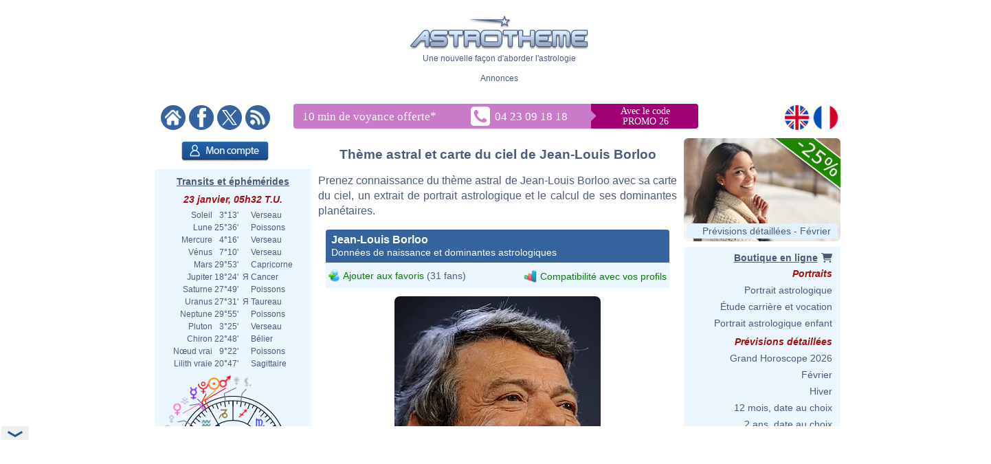

--- FILE ---
content_type: text/html; charset=ISO-8859-1
request_url: https://www.astrotheme.fr/astrologie/Jean-Louis_Borloo
body_size: 445365
content:
<!DOCTYPE html>
<html lang="fr">
<head>
  <title>Thème astral et carte du ciel de Jean-Louis Borloo, né le 07/04/1951</title>
  <meta name="author" content="Brice Joly - Philippe Lepoivre de Vesle - Astrotheme" />
  <meta name="copyright" content="© 2002, 2026 - Astrotheme" />
  <meta http-equiv="Content-Type" content="text/html; charset=iso-8859-1" />
  <meta name="format-detection" content="telephone=no" />
  <meta name="description" content="Thème astral de Jean-Louis Borloo, né le 07/04/1951 : carte du ciel et dominantes planétaires" />
  <meta name="keywords" content="Jean-Louis Borloo astrologie, Jean-Louis Borloo carte du ciel" />
  <meta http-equiv="X-UA-Compatible" content="IE=edge" />
  <link rel="alternate" href="https://www.astrotheme.fr/astrologie/Jean-Louis_Borloo" hreflang="fr" />
  <link rel="alternate" href="https://www.astrotheme.com/astrology/Jean-Louis_Borloo" hreflang="en" />
  <link rel="alternate" type="application/rss+xml" title="Astrologie, horoscope et études astrologiques" href="https://www.astrotheme.fr/rss/celebrites.xml" />
  <link rel="stylesheet" type="text/css" href="https://www.astrotheme.fr/css/site.css?v=2.2.6" />
  <script src="https://cdn.astrotheme.fr/cr/javascript/ad-service.js"></script>
  <script async src="https://cdn.fuseplatform.net/publift/tags/2/4080/fuse.js"></script>
  <script>(function(w,d,s,l,i){w[l]=w[l]||[];w[l].push({'gtm.start':
    new Date().getTime(),event:'gtm.js'});var f=d.getElementsByTagName(s)[0],
    j=d.createElement(s),dl=l!='dataLayer'?'&l='+l:'';j.async=true;j.src=
    'https://www.googletagmanager.com/gtm.js?id='+i+dl;f.parentNode.insertBefore(j,f);
    })(window,document,'script','dataLayer','GTM-5D5JFN4');</script>
  <link rel="apple-touch-icon" sizes="180x180" href="https://cdn.astrotheme.fr/apple-touch-icon.png">
  <link rel="icon" type="image/png" sizes="32x32" href="https://cdn.astrotheme.fr/favicon-32x32.png">
  <link rel="icon" type="image/png" sizes="16x16" href="https://cdn.astrotheme.fr/favicon-16x16.png">
  <link rel="manifest" href="https://www.astrotheme.fr/site.webmanifest">
  <link rel="mask-icon" href="https://www.astrotheme.fr/safari-pinned-tab.svg" color="#5bbad5">
  <meta name="apple-mobile-web-app-title" content="Astrotheme">
  <meta name="application-name" content="Astrotheme">
  <meta name="msapplication-TileColor" content="#da532c">
  <meta name="theme-color" content="#ffffff">        
  <script src="https://ajax.googleapis.com/ajax/libs/jquery/1.8.3/jquery.min.js"></script>
  <script src="https://ajax.googleapis.com/ajax/libs/jqueryui/1.12.1/jquery-ui.min.js"></script>
  <script src="https://cdn.jsdelivr.net/npm/jquery-ui.autocomplete.match@1.0.2/lib/jquery-ui.autocomplete.match.min.js"></script>
  <link rel="stylesheet" type="text/css" href="https://cdn.astrotheme.fr/css/nyroModal.css" />
  <link rel="canonical" href="https://www.astrotheme.fr/astrologie/Jean-Louis_Borloo" />
</head>
<body class="with-sidebars">
  <noscript><iframe src="https://www.googletagmanager.com/ns.html?id=GTM-5D5JFN4" height="0" width="0" style="display:none;visibility:hidden"></iframe></noscript>
<div id="main-container" class="publift-main-container">
  <!-- GAM 71161633/ASTROC_astrotheme/sticky_sidebar_lhs_fr -->
    <div id="left-sidebar" data-fuse="sticky_sidebar_lhs_fr"></div>
<div class="content-area">
<table id="carte_page" class="tablePage" cellspacing="0" cellpadding="0">
  <tr>
    <td colspan="3" style="width: 950px; background: #fff">
      <div style="text-align: center; margin-top: 12px">
        <div id="likeParent">
          <a href="https://www.astrotheme.fr/"><img src="https://cdn.astrotheme.fr/images/site/logo-407-79.gif" style="border: 0; width: 260px" alt="" /></a>
        </div>
        <div style="margin-top: 3px">Une nouvelle façon d'aborder l'astrologie</div>
      </div>
      <div style="text-align: center; margin-top: 15px">
        <div style="margin-top: 2px">Annonces</div>
        <div id="banniere" style="margin: 0 auto 27px"><!-- GAM 71161633/ASTROC_astrotheme/content_header_fr -->
    <div id="content_header_fr" data-fuse="content_header_fr"></div>  <script>
    createAdObserver('content_header_fr', (container) => {
    container.classList.add('ad-loaded');
    container.style.margin = '1.5em 0';
    container.style.minHeight = '90px';
});
  </script>
</div>
      </div>
      <div style="margin-bottom: 6px; text-align: center">
        <div style="margin: 5px 14px 3px 0; float: left; width: 176px">
          <a href="https://www.astrotheme.fr/"><img src="https://cdn.astrotheme.fr/images/site/accueil.gif" alt="" title="" style="border: none; margin-right: 2px" /></a>
          <a href="https://www.facebook.com/Astrotheme"><img src="https://cdn.astrotheme.fr/images/site/facebook.gif" alt="" title="" style="border: none; margin-right: 2px" /></a>
          <a href="https://twitter.com/Astrotheme"><img src="https://cdn.astrotheme.fr/images/site/x.gif" alt="" title="" style="border: none; margin-right: 2px" /></a>
          <a href="https://www.astrotheme.fr/rss/celebrites.xml"><img src="https://cdn.astrotheme.fr/images/site/rss.gif" alt="" title="" style="border: none" /></a>
        </div>
            <div style="margin: 3px 0 0 -90px; display: inline-block">
              <svg width="600" height="36" xmlns="http://www.w3.org/2000/svg" xmlns:xlink="http://www.w3.org/1999/xlink">
                <g>
                  <rect id="svg_2" height="36" width="428" y="0" x="0" rx="4" ry="4" fill="#c97bc9"></rect>
                  <rect id="svg_3" height="36" width="175" y="0" x="414" rx="4" ry="4" fill="#a10074"></rect>
                  <rect id="svg_1" height="36" width="25" y="0" x="408" fill="#c97bc9"></rect>
                  <rect id="svg_6" height="25" width="25" transform="translate(423,0) rotate(45)" fill="#c97bc9"></rect>
                  <text font-family="Verdana" font-size="14" id="svg_9" y="15" x="512" fill="#ffffff" text-anchor="middle">Avec le code</text>
                  <text font-family="Verdana" font-size="14" y="30" x="512" fill="#ffffff" text-anchor="middle" id="svg_4">PROMO 26</text>
                  <text font-family="Verdana" font-size="17" id="svg_7" y="24" x="13" fill="#ffffff">10 min de voyance offerte<tspan baseline-shift="super" dy="8">*</tspan></text>
                  <a xlink:href="tel:+33423091818" id="svg_8">
                    <image y="4" x="258" id="image3782" xlink:href="[data-uri] bWFnZVJlYWR5ccllPAAAAyZpVFh0WE1MOmNvbS5hZG9iZS54bXAAAAAAADw/eHBhY2tldCBiZWdp bj0i77u/IiBpZD0iVzVNME1wQ2VoaUh6cmVTek5UY3prYzlkIj8+IDx4OnhtcG1ldGEgeG1sbnM6 eD0iYWRvYmU6bnM6bWV0YS8iIHg6eG1wdGs9IkFkb2JlIFhNUCBDb3JlIDUuNi1jMTQ1IDc5LjE2 MzQ5OSwgMjAxOC8wOC8xMy0xNjo0MDoyMiAgICAgICAgIj4gPHJkZjpSREYgeG1sbnM6cmRmPSJo dHRwOi8vd3d3LnczLm9yZy8xOTk5LzAyLzIyLXJkZi1zeW50YXgtbnMjIj4gPHJkZjpEZXNjcmlw dGlvbiByZGY6YWJvdXQ9IiIgeG1sbnM6eG1wPSJodHRwOi8vbnMuYWRvYmUuY29tL3hhcC8xLjAv IiB4bWxuczp4bXBNTT0iaHR0cDovL25zLmFkb2JlLmNvbS94YXAvMS4wL21tLyIgeG1sbnM6c3RS ZWY9Imh0dHA6Ly9ucy5hZG9iZS5jb20veGFwLzEuMC9zVHlwZS9SZXNvdXJjZVJlZiMiIHhtcDpD cmVhdG9yVG9vbD0iQWRvYmUgUGhvdG9zaG9wIENDIDIwMTkgKFdpbmRvd3MpIiB4bXBNTTpJbnN0 YW5jZUlEPSJ4bXAuaWlkOkQ4NDMxQjhGODFERTExRTlBODZBREYxQTkzNTYzOUYxIiB4bXBNTTpE b2N1bWVudElEPSJ4bXAuZGlkOkQ4NDMxQjkwODFERTExRTlBODZBREYxQTkzNTYzOUYxIj4gPHht cE1NOkRlcml2ZWRGcm9tIHN0UmVmOmluc3RhbmNlSUQ9InhtcC5paWQ6RDg0MzFCOEQ4MURFMTFF OUE4NkFERjFBOTM1NjM5RjEiIHN0UmVmOmRvY3VtZW50SUQ9InhtcC5kaWQ6RDg0MzFCOEU4MURF MTFFOUE4NkFERjFBOTM1NjM5RjEiLz4gPC9yZGY6RGVzY3JpcHRpb24+IDwvcmRmOlJERj4gPC94 OnhtcG1ldGE+IDw/eHBhY2tldCBlbmQ9InIiPz6oBpCZAAAABlBMVEX///////9VfPVsAAAAAnRS TlP/AOW3MEoAAAdKSURBVHja7N1ZchsxDEBB4v6XzkeqEslaTM4KEv1OwAG6xrLWFifWdGKnbg4H PE5nYUlr4GhEsHEaCxtZC0ZjAo0TWNjCijIaFGAcy8Lsl5XRoADjOBZGvjSMBgUYx7Aw6uVhNCq4 OICFIVeA0aDgYi8L4y0Co0EBxi4W5lrHRaOCi+0sjLQUjEYFF1tZmGYxF40KLraxMMlyLhoVXGxg YYgVYTQqsBhmYYA1XTQqwBhkYXZVXTQquBhiYW51XWCBxRALUyvsolHBRT8LEyvtolHBRS8L0yru olGBBRbqctGo4KKLhTlxgYXeuGhUqIOFGXHxysKEsMBC7100KvTqAgv9ysJ0uHhlYTZYYKGPLhoV enWBhb6zMBcusFAXC1MRFupiYSbCQl9dYKEvLExEDy6w0GcW5qFHF1gIC42wMA09ucBCWGiAhVno 2QUWwkJYaLOLRoWwEBbCQseyMAf9dIGFsBAW2sHCFISFsNBGF1gIC2EhLISFSrPwxV5YfAIBxi0w JhDBRXGkXzMfJrBQhwkumOBCMZBpMYEFFVxoKwouqOACCiy0RwUXVGBBBRdUcKGDVWBBBRdUYEEF FzpWBRZYcEEFF1RgoWNVcIEFFlRwgQUWiuBCZ6vgAgssqMACCy6o4EJY6BYVXGCBBRVcYMEFFVjo AhZcUIEFFlxQgQUWXCiw0B0suMACCyq4wIILLLCgggthoSwquMACCyy4oAILLLjAAgvdooILLLDA ggsqsMCCCyy4EBZKo4ILLLjAggsssMCCCyywoIILJWLBBRZYYMEFFlxggQUVXGCBhbAQFpqMBRdY YIEFFlhQgQUWWGCBBRXCQjlZGD8XVGCBBRZUYEEFFlRgQYVuZmHuXFCBBRVYUIEFFVhQgQUVuteF cWMBBRZUYEEFFlRwAYWuY2HKWFDBBRRYUIEFFVhQoQtdGC4WUGBBBRdUYEGFTmNhqlxQgQUVWFDB BRU6j4VxYoEFF1RgQYUaFjqRhUligQUXVGCBhbDQuS6MEQssuOACCyyEhbgQFsJCXAgLTe/CFLHg AgsuuMBCbhfCQlwIC3Gh2VhwgQUWXHCBBRbiQljoFhZccMEFFlhwwYWwEBe6hwUXXGCBBRdYYCEu xIWwEBdKzYILLLDgggsuuBAW4kL3sOCCCyyw4IILLoSFuBAXysOCCy6wwIILLrjQwSy44AILLrjA ggtxIX9G5HYhLpSbBRdccMEFFlhwIS7EhbhQIhZccMEFF1xgwYXcLuR+ISzEhbjQhCy44IILLrjg ggtxoStYcMEFF1yAwQUXXCzlAsq8LOLuS7FVLt5fh71y8e4q7JWL5qHvHCwiwxVYbT4XkeD8VlvY hSdRuBg9u93WdOFJ1/lcRIZzW245F16lmZNFpDi09aZzESmObL91XHjBn4v957XhZC4iyWmteHkX 3jrGxXEnteNULA5eiDebLgMjzSltOdX9ItIc0p5XdOFjC4u5iDQntOjFXPig04ouIs/prHoZFz4a uayLSHQyy17Ahc9Sr+0iEp3KthO5iESHsu6ZXczyig0XVy4j/xNtXFy/jMj6OJiLG3cRwUUhF5Ho KGBMtoy4KjvP4yLysOBiIhdxZZae6PadRgUYqVxEGhVcpHIRSVCAkcxFZFHBRS4XkUQFGMlcPO4j bs3ec7n4u5G4PXvP5iJJFs8FF1xwAQYWXHDBBRZcYMEFFlxgwQUWXGABBhZcYKG6LiybCyq4wIIL LMDAggssuMACDCq4wIILLLjAAgwstL4Lu+WCCjCw4AILLrAAgwousAADCy6oAAMLLrDQUi4sEgws uKACDCzAwIILKsDAggsswKACDCo0Lww744IKMKgAgwowsACDCi6oAIMKMqjQBDCsBgwqwKACDCrA gIIMKsCgggwolEqG4YNBBRlQgAEFGVCQAYUugmHEZEBBBhRgQEEGEzpBhkGSAQUZTKDBhHbLSHwh dnmLjezXYI1X65ji8PZ3nY1pTo2FsBAWwkJYCAthoRT/VTfPygsLYSEshIVOZ8GFfqjAQlgIC2Gh w1lwoWcVWAgLjbDgQk8qsBAWGmLBhR5VYCEsNMaCCz2owELfWHCh/yqwEBbqUxHNlzgJCw2y4IIK LNTJggsqsFAnCy6owEIfVUTzBdT6jQUXVGChThZcUIGF3quI5mdP1MGCCyreseCCCizUyYKL8ire suCiuor3LLgorgILLPpZcFFbxScWXJRW8ZEFF5VVRPPj31SMsOCirgossBhkwUVVFN9ZcIEFF1T0 suCiJIpfWXCBBRdQ9LIAo6CKHhZclFPRxYKLair6WHBRTEUnCy5qqehlAUYlFAMsuCikYoAFF3VU jLAAowqKQRZcFFExyIKLGipGWYBRAcUGFmCsj2ITCy6WV7GJBRiLo9jKAoylUWxnAcbCKPawIGNV E3tZgLEmit0swFgRxQEsyFjOxEEsyFjLxHEs0FiHxMEs2FhCxCks0JiexFks+JhVw7/+CDAA+KvC FE/IUOIAAAAASUVORK5CYII= " height="28" width="28"></image>
                    <text font-family="Verdana" font-size="17" id="svg_5" y="24" x="293" fill="#ffffff">04 23 09 18 18</text>
                  </a>
                </g>
              </svg>
            </div>

        <div style="float: right; margin: 5px 8px 3px; text-align: right; width: 82px">
          <a href="https://www.astrotheme.com/"><img src="https://cdn.astrotheme.fr/images/site/en.gif" alt="" title="" style="border: none; margin-right: 2px" /></a>
          <a href="https://www.astrotheme.fr/"><img src="https://cdn.astrotheme.fr/images/site/fr.gif" alt="" title="" style="border: none" /></a>
        </div>
        <div style="clear: both"></div>
      </div>
    </td>
  </tr>
  <tr>
    <td class="cadreMenuGauche">

  <div style="margin: 5px 0 8px 39px"><a href="https://www.astrotheme.fr/compte/identification_creation.php?o=c"><img src="https://cdn.astrotheme.fr/images/boutons/compte.png" alt="Mon compte" title="Mon compte" style="width: 127px; height: 29px; border: 0" /></a></div>
<div id="transits" class="cadreGauche" style="padding: 8px 6px 4px; text-align: center">
  <div class="titreCarte" style="padding-top: 2px; margin-bottom: 5px"><a href="https://www.astrotheme.fr/transits_carte_du_ciel_et_ephemerides.php">Transits et éphémérides</a></div>
  <div class="date">23 janvier, 05h32 T.U.</div>
  <table cellspacing="0" cellpadding="0" style="margin: auto">
    <tr><td style="text-align: right">Soleil</td><td style="text-align: right">&nbsp; 3°13'&nbsp;</td><td>&nbsp;&nbsp;</td><td style="text-align: left">Verseau</td></tr>
    <tr><td style="text-align: right">Lune</td><td style="text-align: right">&nbsp;25°36'&nbsp;</td><td>&nbsp;&nbsp;</td><td style="text-align: left">Poissons</td></tr>
    <tr><td style="text-align: right">Mercure</td><td style="text-align: right">&nbsp; 4°16'&nbsp;</td><td>&nbsp;&nbsp;</td><td style="text-align: left">Verseau</td></tr>
    <tr><td style="text-align: right">Vénus</td><td style="text-align: right">&nbsp; 7°10'&nbsp;</td><td>&nbsp;&nbsp;</td><td style="text-align: left">Verseau</td></tr>
    <tr><td style="text-align: right">Mars</td><td style="text-align: right">&nbsp;29°53'&nbsp;</td><td>&nbsp;&nbsp;</td><td style="text-align: left">Capricorne</td></tr>
    <tr><td style="text-align: right">Jupiter</td><td style="text-align: right">&nbsp;18°24'&nbsp;</td><td>&nbsp;&#1071;&nbsp;</td><td style="text-align: left">Cancer</td></tr>
    <tr><td style="text-align: right">Saturne</td><td style="text-align: right">&nbsp;27°49'&nbsp;</td><td>&nbsp;&nbsp;</td><td style="text-align: left">Poissons</td></tr>
    <tr><td style="text-align: right">Uranus</td><td style="text-align: right">&nbsp;27°31'&nbsp;</td><td>&nbsp;&#1071;&nbsp;</td><td style="text-align: left">Taureau</td></tr>
    <tr><td style="text-align: right">Neptune</td><td style="text-align: right">&nbsp;29°55'&nbsp;</td><td>&nbsp;&nbsp;</td><td style="text-align: left">Poissons</td></tr>
    <tr><td style="text-align: right">Pluton</td><td style="text-align: right">&nbsp; 3°25'&nbsp;</td><td>&nbsp;&nbsp;</td><td style="text-align: left">Verseau</td></tr>
    <tr><td style="text-align: right">Chiron</td><td style="text-align: right">&nbsp;22°48'&nbsp;</td><td>&nbsp;&nbsp;</td><td style="text-align: left">Bélier</td></tr>
    <tr><td style="text-align: right">Nœud vrai</td><td style="text-align: right">&nbsp; 9°22'&nbsp;</td><td>&nbsp;&nbsp;</td><td style="text-align: left">Poissons</td></tr>
    <tr><td style="text-align: right">Lilith vraie</td><td style="text-align: right">&nbsp;20°47'&nbsp;</td><td>&nbsp;&nbsp;</td><td style="text-align: left">Sagittaire</td></tr>
  </table>
  <div style="margin: 6px 0 6px -2px"><img src="https://www.astrotheme.fr/maintenant.svg?m=29485772" alt="Thème astral actuel" title="Thème astral actuel" style="width: 220px" /></div>
  <input type="button" value="Ouvrir l'application" style="border: none; background: #35639e; color: #fff; height: 28px; padding: 0 12px; border-radius: 4px; margin-bottom: 8px; cursor: pointer; font-size: 16px">
  <div class="date">Phase de la lune</div>
  <div style="float: left; line-height: 1.5em; width: 170px">Lune croissante, 19.41%<br />Premier croissant</div>
  <div><img src="https://cdn.astrotheme.fr/images/lune/3.png" alt="" style="width: 36px" /></div>
  <div style="margin: 2px 0 8px"><img src="https://cdn.astrotheme.fr/images/lune/pl.png" style="width: 24px; vertical-align: -0.7em; padding-right: 2px" alt="" /> Dim.  1 févr. 22h10 T.U.</div>
</div>
<script>
//<![CDATA[
  $(document).ready(function() {
    $('#transits').click(function() {
      window.location = "https://www.astrotheme.fr/transits_carte_du_ciel_et_ephemerides.php";
    });
  });
  //]]>
</script>  <div class="cadreGauche">
    <div class="titreMenu">Recherche de célébrité</div>

<script type="text/javascript">
//<![CDATA[
function validate_celebrite(frm) {
  var value = '';
  var errFlag = new Array();
  var _qfGroups = {};
  _qfMsg = '';

  value = frm.elements['q'].value;
  if (value == '' && !errFlag['q']) {
    errFlag['q'] = true;
    _qfMsg = _qfMsg + '\n - Veuillez saisir le nom d\'une célébrité';
  }

  if (_qfMsg != '') {
    _qfMsg = 'Saisie invalide' + _qfMsg;
    _qfMsg = _qfMsg + '\n';
    alert(_qfMsg);
    return false;
  }
  return true;
}
//]]>
</script>
  <form action="https://www.astrotheme.fr/celebrites/recherche.php" method="post" name="celebrite" id="celebrite" onsubmit="try { var myValidator = validate_celebrite; } catch(e) { return true; } return myValidator(this);" accept-charset="UTF-8" style="margin: 0; padding: 0">
<table cellspacing="0" cellpadding="0" style="border: 0; margin: 8px 0 4px">

<tr style="height: 15px">
<td style="color: #fff; text-align: right; font-size: 11px"></td>
<td style="width: 95px"><input id="celebriteAutocomplete" size="32" name="q" type="text" /></td>
<td><input type="submit" value="OK" style="border: none; background: #35639e; color: #fff; height: 24px; width:  36px; border-radius: 2px; padding-top: 2px; cursor: pointer" title="Cliquer sur OK pour lancer la recherche sur tous les noms et contenus des biographies" /></td>
</tr>
</table>
</form>

<script>
  const minLength = 3;
  const localizedContent = {
    'en': {
      relatedTerm: 'Search birth charts related to "%TERM%"',
      relatedAction: 'https://www.astrotheme.com/celebrities/recherche.php',
    },
    'fr': {
      relatedTerm: 'Chercher les thèmes en relation avec "%TERM%"',
      relatedAction: 'https://www.astrotheme.fr/celebrites/recherche.php',
    },
  }
  const currentLanguage = $('html').attr('lang');
  let cache = {};

  $().ready(function() {
    $('#celebriteAutocomplete').autocomplete({
    highlight: true,
    minLength: minLength,

    source: function (request, response) {
      const term = request.term.trim();
      if (term.length < minLength) {
        return;
      }

      if (cache[term]) {
        response(cache[term]);
        return;
      }

      $.ajax({
        url: 'https://' + window.location.hostname + '/cr/ajax/celebrity-search.php',
        dataType: 'json',
        data: { q: term },
        success: function (data) {
          let processedData = [];
          processedData.push({
            value: term,
            label: localizedContent[currentLanguage].relatedTerm.replace('%TERM%', term),
            isExtendedSearch: true
          });

          processedData = processedData.concat(data);

          cache[term] = processedData;
          response(processedData);
        },
        error: function() {
          const fallbackData = [{
            value: term,
            label: localizedContent[currentLanguage].relatedTerm.replace('%TERM%', term),
            isExtendedSearch: true
          }];
          response(fallbackData);
        }
      });
    },

    select: function (event, ui) {
      if (ui.item.isExtendedSearch) {
        const form = $('<form>', {
          method: 'POST',
          action: localizedContent[currentLanguage].relatedAction,
          'accept-charset': 'UTF-8'
        });

        form.append($('<input>', {
          type: 'hidden',
          name: 'q',
          value: ui.item.value
        }));

        $('body').append(form);
        form.submit();
        form.remove();
      } else {
        window.location.href = ui.item.url;
      }
    },

    create: function() {
      const originalRenderItem = $(this).data('ui-autocomplete')._renderItem;

      $(this).data('ui-autocomplete')._renderItem = function(ul, item) {
        if (item.isExtendedSearch) {
          const listItem = $('<li>')
            .addClass('extended-search-option m-0 mb-1 p-0 rounded')
            .css({
              'text-align': 'left',
              'margin-bottom': '4px',
              'cursor': 'pointer',
              'background': '#35639f',
              'color': '#fff',
              'border-radius': '6px',
            })
            .append('<div style="text-align: left">' + item.label + '</div>');
          return listItem.appendTo(ul);
        } else {
          return originalRenderItem.call(this, ul, item);
        }
      };
    }
  }).focus(function () {
    const currentValue = $(this).val().trim();
    if (currentValue.length >= minLength && cache[currentValue]) {
      $(this).autocomplete('search', currentValue);
    }
  });
});
</script>
  </div>
  <div class="cadreGauche">
    <div class="titreMenu">Calculs astrologiques</div>
    <ul class="inverse menu">
      <li class="rubrique_menu" style="margin:0">Horoscope personnalisé</li>
      <li><a href="https://www.astrotheme.fr/horoscope_personnalise_gratuit.php">Horoscope du jour</a></li>
      <li class="rubrique_menu">Personnalité</li>
      <li><a href="https://www.astrotheme.fr/theme_astral_et_carte_du_ciel.php">Ascendant et thème astral</a></li>
      <li><a href="https://www.astrotheme.fr/signe-et-ascendant-astrologique.php">Signe et Ascendant</a></li>
      <li><a href="https://www.astrotheme.fr/atlas_astrologique.php">Atlas astrologique gratuit</a></li>
      <li><a href="https://www.astrotheme.fr/element_astrologique_terre_eau_feu_air.php">Calcul de l'élément dominant</a></li>
      <li><a href="https://www.astrotheme.fr/les_360_degres_symboliques_interpretation.php">Les 360 degrés symboliques</a></li>
      <li class="rubrique_menu">Compatibilité</li>
      <li><a href="https://www.astrotheme.fr/compatibilite_astrologique_de_couple.php">Compatibilité de couple</a></li>
      <li><a href="https://www.astrotheme.fr/celestar/">Affinités entre célébrités</a></li>
      <li><a href="https://www.astrotheme.fr/love_test_astrologique.php">Love Test avec des célébrités</a></li>
      <li><a href="https://www.astrotheme.fr/compatibilite_astrologique_amicale.php">Affinités amicales</a></li>
      <li><a href="https://www.astrotheme.fr/compatibilite_astrologique_socioprofessionnelle.php">Affinités professionnelles</a></li>
      <li><a href="https://www.astrotheme.fr/synastrie_double_carte_du_ciel.php">Double carte de synastrie</a></li>
      <li><a href="https://www.astrotheme.fr/astrologie_theme_composite.php">Calcul du thème composite</a></li>
      <li><a href="https://www.astrotheme.fr/astrologie_theme_mi-espace_mi-temps.php">Thème mi-espace mi-temps</a></li>
      <li class="rubrique_menu">Prévisions</li>
      <li><a href="https://www.astrotheme.fr/transits_carte_du_ciel_et_ephemerides.php">Transits et éphémérides</a></li>
      <li><a href="https://www.astrotheme.fr/revolution_solaire.php">Révolution solaire</a></li>
      <li><a href="https://www.astrotheme.fr/astrologie_directions_secondaires.php">Directions secondaires</a></li>
      <li><a href="https://www.astrotheme.fr/astrologie_directions_arcs_solaires.php">Directions d'arcs solaires</a></li>
    </ul>
  </div>
  <div class="cadreGauche">
    <div id="menuBases" class="titreMenu">Bases de l'astrologie</div>
    <ul class="inverse menu">
      <li><a href="https://www.astrotheme.fr/introduction-astrologie.php">Introduction à l'astrologie</a></li>
      <li><a href="https://www.astrotheme.fr/astrologie.php">L'utilité de l'astrologie</a></li>
      <li><a href="https://www.astrotheme.fr/astrologie-siderale-ou-tropicale.php">Astro sidérale ou tropicale ?</a></li>
      <li><a href="https://www.astrotheme.fr/signe-astrologique-belier.php">Le signe du Bélier</a></li>
      <li><a href="https://www.astrotheme.fr/signe-astrologique-taureau.php">Le signe du Taureau</a></li>
      <li class="suiteBases"><a href="https://www.astrotheme.fr/signe-astrologique-gemeaux.php">Le signe des Gémeaux</a></li>
      <li class="suiteBases"><a href="https://www.astrotheme.fr/signe-astrologique-cancer.php">Le signe du Cancer</a></li>
      <li class="suiteBases"><a href="https://www.astrotheme.fr/signe-astrologique-lion.php">Le signe du Lion</a></li>
      <li class="suiteBases"><a href="https://www.astrotheme.fr/signe-astrologique-vierge.php">Le signe de la Vierge</a></li>
      <li class="suiteBases"><a href="https://www.astrotheme.fr/signe-astrologique-balance.php">Le signe de la Balance</a></li>
      <li class="suiteBases"><a href="https://www.astrotheme.fr/signe-astrologique-scorpion.php">Le signe du Scorpion</a></li>
      <li class="suiteBases"><a href="https://www.astrotheme.fr/signe-astrologique-sagittaire.php">Le signe du Sagittaire</a></li>
      <li class="suiteBases"><a href="https://www.astrotheme.fr/signe-astrologique-capricorne.php">Le signe du Capricorne</a></li>
      <li class="suiteBases"><a href="https://www.astrotheme.fr/signe-astrologique-verseau.php">Le signe du Verseau</a></li>
      <li class="suiteBases"><a href="https://www.astrotheme.fr/signe-astrologique-poissons.php">Le signe des Poissons</a></li>
      <li class="suiteBases"><a href="https://www.astrotheme.fr/les-signes-du-zodiaque.php">Les 12 signes du zodiaque</a></li>
      <li class="suiteBases"><a href="https://www.astrotheme.fr/les-maisons-astrologiques.php">Les 12 maisons astrologiques</a></li>
      <li class="suiteBases"><a href="https://www.astrotheme.fr/les-angles-du-theme-astral.php">Les 4 angles du thème</a></li>
      <li class="suiteBases"><a href="https://www.astrotheme.fr/Soleil-Ascendant-evolution-avec-le-temps.php">Soleil Ascendant et évolution</a></li>
      <li class="suiteBases"><a href="https://www.astrotheme.fr/domification-et-systemes-de-maisons-en-astrologie.php">Domification et systèmes</a></li>
      <li class="suiteBases"><a href="https://www.astrotheme.fr/analogie-entre-signes-et-maisons-astrologiques.php">Analogie signes et maisons</a></li>
      <li class="suiteBases"><a href="https://www.astrotheme.fr/interception-et-maisons-liees-en-astrologie.php">Les signes interceptés</a></li>
      <li class="suiteBases"><a href="https://www.astrotheme.fr/maisons-vides-de-planetes.php">Les maisons vides de planètes</a></li>
      <li class="suiteBases"><a href="https://www.astrotheme.fr/astrologie_planetes_et_asteroides.php">Les planètes et autres objets</a></li>
      <li class="suiteBases"><a href="https://www.astrotheme.fr/astrologie_elements_et_quadruplicites.php">Les éléments et quadruplicités</a></li>
      <li class="suiteBases"><a href="https://www.astrotheme.fr/astrologie_maitrises_et_dignites_planetaires.php">Maîtrises et dignités</a></li>
      <li class="suiteBases"><a href="https://www.astrotheme.fr/les_aspects_astrologiques.php">Les aspects astrologiques</a></li>
      <li class="suiteBases"><a href="https://www.astrotheme.fr/aspects-appliquants-et-separants.php">Aspect appliquant et séparant</a></li>
      <li class="suiteBases"><a href="https://www.astrotheme.fr/les-encadrements-en-astrologie.php">Les encadrements</a></li>
      <li class="suiteBases"><a href="https://www.astrotheme.fr/le-saut-en-maison-suivante-des-planetes.php">Le saut en maison suivante</a></li>
      <li class="suiteBases"><a href="https://www.astrotheme.fr/mi-points-astrologie.php">Les mi-points</a></li>
      <li class="suiteBases"><a href="https://www.astrotheme.fr/les-degres-anaretiques-en-astrologie.php">Les degrés anarétiques</a></li>
      <li class="suiteBases"><a href="https://www.astrotheme.fr/les-asteroides-et-leur-signification.php">Les astéroïdes</a></li>
      <li class="suiteBases"><a href="https://www.astrotheme.fr/les-noeuds-lunaires-en-astrologie.php">Les noeuds lunaires</a></li>
      <li class="suiteBases"><a href="https://www.astrotheme.fr/la-lune-noire-en-astrologie.php">Lilith ou la Lune Noire</a></li>
      <li class="suiteBases"><a href="https://www.astrotheme.fr/les-planetes-en-reception-mutuelle.php">La réception mutuelle</a></li>
      <li class="suiteBases"><a href="https://www.astrotheme.fr/astrologie_les_dominantes_planetaires.php">Les dominantes planétaires</a></li>
      <li class="suiteBases"><a href="https://www.astrotheme.fr/dominante_methode.php">La méthode des dominantes</a></li>
      <li class="suiteBases"><a href="https://www.astrotheme.fr/le-Big-Three-en-astrologie.php">"Le Big Three"</a></li>
      <li class="suiteBases"><a href="https://www.astrotheme.fr/planetes_isolees.php">Les planètes isolées</a></li>
      <li class="suiteBases"><a href="https://www.astrotheme.fr/planete-combuste-cazimi-et-sous-rayons-solaires.php">Les états combuste et cazimi</a></li>
      <li class="suiteBases"><a href="https://www.astrotheme.fr/la-retrogradation-des-planetes-en-astrologie.php">La rétrogradation des planètes</a></li>
      <li class="suiteBases"><a href="https://www.astrotheme.fr/astrologie_repartition_des_planetes.php">La répartition des planètes</a></li>
      <li class="suiteBases"><a href="https://www.astrotheme.fr/dossiers_astrologiques/Les_aspects_composes_en_astrologie.php">Les aspects composés</a></li>
      <li class="suiteBases"><a href="https://www.astrotheme.fr/le-stellium-en-astrologie.php">Le stellium en astrologie</a></li>
      <li class="suiteBases"><a href="https://www.astrotheme.fr/dossiers_astrologiques/Les_figures_et_dessins_planetaires_en_astrologie.php">Figure et dessin planétaire</a></li>
      <li class="suiteBases"><a href="https://www.astrotheme.fr/la_prevision_en_astrologie.php">La prévision en astrologie</a></li>
      <li class="suiteBases"><a href="https://www.astrotheme.fr/transits-et-previsions-astrologiques.php">Les prévisions par transits</a></li>
      <li class="suiteBases"><a href="https://www.astrotheme.fr/astrologie_et_compatibilite.php">Astrologie et compatibilité</a></li>
      <li class="suiteBases"><a href="https://www.astrotheme.fr/astrologie-mondiale.php">L'astrologie mondiale</a></li>
      <li class="suiteBases"><a href="https://www.astrotheme.fr/theme-astral-evenement.php">Le thème astral d'évènements</a></li>
      <li class="suiteBases"><a href="https://www.astrotheme.fr/astrologie_les_parts_arabes.php">Les parts arabes</a></li>
      <li class="suiteBases"><a href="https://www.astrotheme.fr/astrologie_les_360_degres_symboliques.php">Les 360 degrés symboliques</a></li>
      <li class="suiteBases"><a href="https://www.astrotheme.fr/dossiers_astrologiques/Les_etoiles_fixes_en_astrologie.php">Étoiles fixes et astrologie</a></li>
      <li class="suiteBases"><a href="https://www.astrotheme.fr/les-courants-de-l-astrologie.php">Les courants de l'astrologie</a></li>
      <li class="suiteBases"><a href="https://www.astrotheme.fr/dossiers_astrologiques/Histoire_de_l_astrologie.php">Histoire de l'astrologie</a></li>
      <li class="suiteBases"><a href="https://www.astrotheme.fr/dossiers_astrologiques/Les_dates_et_calendriers_en_astrologie.php">Dates et calendriers</a></li>
      <li class="suiteBases"><a href="https://www.astrotheme.fr/dossiers_astrologiques/Pluton_n_est_plus_une_planete.php">Pluton : planète ou pas ?</a></li>
      <li class="basculeMenu"><span class="basculePlus">+</span> <a id="basculeBases" href="#hbases">Voir tous les articles</a></li>
    </ul>
  </div>
  <div class="cadreGauche">
    <div id="menuDossiers" class="titreMenu">Articles astrologiques</div>
    <ul class="inverse menu">
      <li class="rubrique_menu">Aspects planétaires</li>
      <li><a href="https://www.astrotheme.fr/mercure-venus-en-conjonction.php">La conjonction Mercure Vénus</a></li>
      <li><a href="https://www.astrotheme.fr/soleil-mercure-en-conjonction.php">La conjonction Soleil Mercure</a></li>
      <li><a href="https://www.astrotheme.fr/lune-ascendant-aspect-dissonant.php">Lune AS en dissonance</a></li>
      <li><a href="https://www.astrotheme.fr/soleil-venus-en-conjonction.php">La conjonction Soleil Vénus</a></li>
      <li class="suiteAspects"><a href="https://www.astrotheme.fr/mercure-ascendant-aspect-dissonant.php">Mercure AS en dissonance</a></li>
      <li class="suiteAspects"><a href="https://www.astrotheme.fr/lune-pluton-aspect-favorable.php">Aspect Lune Pluton positif</a></li>
      <li class="suiteAspects"><a href="https://www.astrotheme.fr/mars-ascendant-aspect-dissonant.php">Mars AS en dissonance</a></li>
      <li class="suiteAspects"><a href="https://www.astrotheme.fr/mercure-neptune-aspect-dissonant.php">Mercure Neptune en tension</a></li>
      <li class="suiteAspects"><a href="https://www.astrotheme.fr/jupiter-saturne-aspect-favorable.php">Aspect Jupiter Saturne positif</a></li>
      <li class="suiteAspects"><a href="https://www.astrotheme.fr/lune-mars-aspect-favorable.php">Aspect Lune Mars positif</a></li>
      <li class="suiteAspects"><a href="https://www.astrotheme.fr/mercure-pluton-aspect-dissonant.php">Mercure Pluton en dissonance</a></li>
      <li class="suiteAspects"><a href="https://www.astrotheme.fr/soleil-neptune-aspect-favorable.php">Aspect Soleil Neptune positif</a></li>
      <li class="suiteAspects"><a href="https://www.astrotheme.fr/venus-ascendant-aspect-dissonant.php">Vénus AS en dissonance</a></li>
      <li class="suiteAspects"><a href="https://www.astrotheme.fr/lune-uranus-aspect-favorable.php">Aspect Lune Uranus positif</a></li>
      <li class="suiteAspects"><a href="https://www.astrotheme.fr/mercure-mars-aspect-favorable.php">Aspect Mercure Mars positif</a></li>
      <li class="suiteAspects"><a href="https://www.astrotheme.fr/jupiter-ascendant-aspect-dissonant.php">Jupiter AS en dissonance</a></li>
      <li class="suiteAspects"><a href="https://www.astrotheme.fr/soleil-pluton-aspect-dissonant.php">Soleil Pluton en dissonance</a></li>
      <li class="suiteAspects"><a href="https://www.astrotheme.fr/mercure-saturne-aspect-favorable.php">Asp. Mercure Saturne positif</a></li>
      <li class="suiteAspects"><a href="https://www.astrotheme.fr/mars-jupiter-aspect-dissonant.php">Mars Jupiter en dissonance</a></li>
      <li class="suiteAspects"><a href="https://www.astrotheme.fr/venus-pluton-aspect-favorable.php">Aspect Vénus Pluton positif</a></li>
      <li class="suiteAspects"><a href="https://www.astrotheme.fr/soleil-lune-aspect-favorable.php">Aspect Soleil Lune positif</a></li>
      <li class="suiteAspects"><a href="https://www.astrotheme.fr/mercure-uranus-aspect-dissonant.php">Mercure Uranus en dissonance</a></li>
      <li class="suiteAspects"><a href="https://www.astrotheme.fr/mars-pluton-aspect-favorable.php">Aspect Mars Pluton positif</a></li>
      <li class="suiteAspects"><a href="https://www.astrotheme.fr/neptune-ascendant-aspect-dissonant.php">Neptune AS en dissonance</a></li>
      <li class="suiteAspects"><a href="https://www.astrotheme.fr/lune-saturne-aspect-favorable.php">Aspect Lune Saturne positif</a></li>
      <li class="suiteAspects"><a href="https://www.astrotheme.fr/mercure-jupiter-aspect-dissonant.php">Mercure Jupiter en dissonance</a></li>
      <li class="suiteAspects"><a href="https://www.astrotheme.fr/soleil-pluton-aspect-favorable.php">Aspect Soleil Pluton positif</a></li>
      <li class="suiteAspects"><a href="https://www.astrotheme.fr/venus-uranus-aspect-dissonant.php">Vénus Uranus en dissonance</a></li>
      <li class="suiteAspects"><a href="https://www.astrotheme.fr/mars-neptune-aspect-favorable.php">Aspect Mars Neptune positif</a></li>
      <li class="suiteAspects"><a href="https://www.astrotheme.fr/saturne-ascendant-aspect-dissonant.php">Saturne AS en dissonance</a></li>
      <li class="suiteAspects"><a href="https://www.astrotheme.fr/lune-pluton-aspect-dissonant.php">Lune Pluton en dissonance</a></li>
      <li class="suiteAspects"><a href="https://www.astrotheme.fr/soleil-ascendant-aspect-dissonant.php">Soleil AS en dissonance</a></li>
      <li class="suiteAspects"><a href="https://www.astrotheme.fr/mercure-jupiter-aspect-favorable.php">Aspect Mercure Jupiter positif</a></li>
      <li class="suiteAspects"><a href="https://www.astrotheme.fr/mars-uranus-aspect-favorable.php">Aspect Mars Uranus positif</a></li>
      <li class="suiteAspects"><a href="https://www.astrotheme.fr/venus-neptune-aspect-dissonant.php">Vénus Neptune en dissonance</a></li>
      <li class="suiteAspects"><a href="https://www.astrotheme.fr/jupiter-saturne-aspect-dissonant.php">Jupiter Saturne en dissonance</a></li>
      <li class="suiteAspects"><a href="https://www.astrotheme.fr/soleil-lune-aspect-dissonant.php">Soleil Lune en dissonance</a></li>
      <li class="suiteAspects"><a href="https://www.astrotheme.fr/venus-saturne-aspect-favorable.php">Aspect Vénus Saturne positif</a></li>
      <li class="suiteAspects"><a href="https://www.astrotheme.fr/mercure-pluton-aspect-favorable.php">Aspect Mercure Pluton positif</a></li>
      <li class="suiteAspects"><a href="https://www.astrotheme.fr/uranus-ascendant-aspect-favorable.php">Aspect Uranus AS positif</a></li>
      <li class="suiteAspects"><a href="https://www.astrotheme.fr/mars-neptune-aspect-dissonant.php">Mars Neptune en dissonance</a></li>
      <li class="suiteAspects"><a href="https://www.astrotheme.fr/lune-uranus-aspect-dissonant.php">Lune Uranus en dissonance</a></li>
      <li class="suiteAspects"><a href="https://www.astrotheme.fr/pluton-ascendant-aspect-favorable.php">Aspect Pluton AS positif</a></li>
      <li class="suiteAspects"><a href="https://www.astrotheme.fr/venus-mars-aspect-favorable.php">Aspect Vénus Mars positif</a></li>
      <li class="suiteAspects"><a href="https://www.astrotheme.fr/lune-ascendant-aspect-favorable.php">Aspect Lune AS positif</a></li>
      <li class="suiteAspects"><a href="https://www.astrotheme.fr/mercure-saturne-aspect-dissonant.php">Mercure Saturne en tension</a></li>
      <li class="suiteAspects"><a href="https://www.astrotheme.fr/soleil-jupiter-aspect-dissonant.php">Soleil Jupiter en dissonance</a></li>
      <li class="suiteAspects"><a href="https://www.astrotheme.fr/neptune-ascendant-aspect-favorable.php">Aspect Neptune AS positif</a></li>
      <li class="suiteAspects"><a href="https://www.astrotheme.fr/soleil-mars-aspect-dissonant.php">Soleil Mars en dissonance</a></li>
      <li class="suiteAspects"><a href="https://www.astrotheme.fr/venus-ascendant-aspect-favorable.php">Aspect Vénus AS positif</a></li>
      <li class="suiteAspects"><a href="https://www.astrotheme.fr/lune-jupiter-aspect-dissonant.php">Lune Jupiter en dissonance</a></li>
      <li class="suiteAspects"><a href="https://www.astrotheme.fr/mars-ascendant-aspect-favorable.php">Aspect Mars AS positif</a></li>
      <li class="suiteAspects"><a href="https://www.astrotheme.fr/soleil-uranus-aspect-dissonant.php">Soleil Uranus en dissonance</a></li>
      <li class="suiteAspects"><a href="https://www.astrotheme.fr/mercure-ascendant-aspect-favorable.php">Aspect Mercure AS positif</a></li>
      <li class="suiteAspects"><a href="https://www.astrotheme.fr/lune-venus-aspect-dissonant.php">Lune Vénus en dissonance</a></li>
      <li class="suiteAspects"><a href="https://www.astrotheme.fr/pluton-ascendant-aspect-dissonant.php">Pluton AS en dissonance</a></li>
      <li class="suiteAspects"><a href="https://www.astrotheme.fr/mars-uranus-aspect-dissonant.php">Mars Uranus en dissonance</a></li>
      <li class="suiteAspects"><a href="https://www.astrotheme.fr/lune-venus-aspect-favorable.php">Aspect Lune Vénus positif</a></li>
      <li class="suiteAspects"><a href="https://www.astrotheme.fr/saturne-ascendant-en-conjonction.php">La conjonction Saturne AS</a></li>
      <li class="suiteAspects"><a href="https://www.astrotheme.fr/venus-mars-aspect-dissonant.php">Vénus Mars en dissonance</a></li>
      <li class="suiteAspects"><a href="https://www.astrotheme.fr/soleil-ascendant-en-conjonction.php">La conjonction Soleil AS</a></li>
      <li class="suiteAspects"><a href="https://www.astrotheme.fr/soleil-saturne-aspect-favorable.php">Aspect Soleil Saturne positif</a></li>
      <li class="suiteAspects"><a href="https://www.astrotheme.fr/jupiter-ascendant-aspect-favorable.php">Aspect Jupiter AS positif</a></li>
      <li class="suiteAspects"><a href="https://www.astrotheme.fr/lune-mercure-aspect-dissonant.php">Lune Mercure en dissonance</a></li>
      <li class="suiteAspects"><a href="https://www.astrotheme.fr/uranus-ascendant-aspect-dissonant.php">Uranus AS en dissonance</a></li>
      <li class="suiteAspects"><a href="https://www.astrotheme.fr/mars-saturne-aspect-favorable.php">Aspect Mars Saturne positif</a></li>
      <li class="suiteAspects"><a href="https://www.astrotheme.fr/venus-jupiter-aspect-favorable.php">Aspect Vénus Jupiter positif</a></li>
      <li class="suiteAspects"><a href="https://www.astrotheme.fr/soleil-neptune-aspect-dissonant.php">Soleil Neptune en dissonance</a></li>
      <li class="suiteAspects"><a href="https://www.astrotheme.fr/mars-pluton-aspect-dissonant.php">Mars Pluton en dissonance</a></li>
      <li class="suiteAspects"><a href="https://www.astrotheme.fr/venus-neptune-aspect-favorable.php">Aspect Vénus Neptune positif</a></li>
      <li class="suiteAspects"><a href="https://www.astrotheme.fr/lune-saturne-aspect-dissonant.php">Lune Saturne en dissonance</a></li>
      <li class="suiteAspects"><a href="https://www.astrotheme.fr/soleil-uranus-aspect-favorable.php">Aspect Soleil Uranus positif</a></li>
      <li class="suiteAspects"><a href="https://www.astrotheme.fr/mercure-mars-aspect-dissonant.php">Mercure Mars en dissonance</a></li>
      <li class="suiteAspects"><a href="https://www.astrotheme.fr/lune-mercure-aspect-favorable.php">Aspect Lune Mercure positif</a></li>
      <li class="suiteAspects"><a href="https://www.astrotheme.fr/venus-jupiter-aspect-dissonant.php">Vénus Jupiter en dissonance</a></li>
      <li class="suiteAspects"><a href="https://www.astrotheme.fr/soleil-mars-aspect-favorable.php">Aspect Soleil Mars positif</a></li>
      <li class="suiteAspects"><a href="https://www.astrotheme.fr/venus-saturne-aspect-dissonant.php">Vénus Saturne en dissonance</a></li>
      <li class="suiteAspects"><a href="https://www.astrotheme.fr/soleil-lune-en-conjonction.php">La conjonction Soleil Lune</a></li>
      <li class="suiteAspects"><a href="https://www.astrotheme.fr/mercure-neptune-aspect-favorable.php">Asp. Mercure Neptune positif</a></li>
      <li class="suiteAspects"><a href="https://www.astrotheme.fr/lune-jupiter-aspect-favorable.php">Aspect Lune Jupiter positif</a></li>
      <li class="suiteAspects"><a href="https://www.astrotheme.fr/mercure-uranus-aspect-favorable.php">Aspect Mercure Uranus positif</a></li>
      <li class="suiteAspects"><a href="https://www.astrotheme.fr/venus-pluton-aspect-dissonant.php">Vénus Pluton en dissonance</a></li>
      <li class="suiteAspects"><a href="https://www.astrotheme.fr/soleil-saturne-aspect-dissonant.php">Soleil Saturne en dissonance</a></li>
      <li class="suiteAspects"><a href="https://www.astrotheme.fr/lune-neptune-aspect-dissonant.php">Lune Neptune en dissonance</a></li>
      <li class="suiteAspects"><a href="https://www.astrotheme.fr/aspect-favorable-Mars-Jupiter.php">Aspect Mars Jupiter favorable</a></li>
      <li class="suiteAspects"><a href="https://www.astrotheme.fr/lune-mars-en-carre.php">La Lune et Mars en carré</a></li>
      <li class="suiteAspects"><a href="https://www.astrotheme.fr/mars-saturne-en-opposition.php">Mars Saturne en opposition</a></li>
      <li class="suiteAspects"><a href="https://www.astrotheme.fr/Venus-Uranus-en-conjonction.php">La conjonction Vénus Uranus</a></li>
      <li class="suiteAspects"><a href="https://www.astrotheme.fr/aspect-favorable-Soleil-Jupiter.php">Aspect Soleil Jupiter positif</a></li>
      <li class="basculeMenu"><span class="basculePlus">+</span> <a id="basculeAspects" href="#haspects">Voir tous les articles</a></li>
      <li class="rubrique_menu">Caractérologie</li>
      <li><a href="https://www.astrotheme.fr/dominante-planete-mercure.php">La dominante Mercure</a></li>
      <li><a href="https://www.astrotheme.fr/dominante-planete-lune.php">La dominante Lune</a></li>
      <li><a href="https://www.astrotheme.fr/dominante-planete-soleil.php">La dominante Soleil</a></li>
      <li><a href="https://www.astrotheme.fr/dossiers_astrologiques/Pluton_en_maison_et_signe_astrologique_Eros_et_Thanatos.php">Pluton, Eros et Thanatos</a></li>
      <li class="suiteCaractere"><a href="https://www.astrotheme.fr/dossiers_astrologiques/Neptune_en_maison_astrologique_inspiration_et_illusion.php">Neptune, inspiration et illusion</a></li>
      <li class="suiteCaractere"><a href="https://www.astrotheme.fr/dossiers_astrologiques/Uranus_en_maison_astrologique_coup_de_theatre_et_imprevus.php">Uranus et les imprévus</a></li>
      <li class="suiteCaractere"><a href="https://www.astrotheme.fr/dossiers_astrologiques/Astrologie_et_personnalite.php">Astrologie et personnalité</a></li>
      <li class="suiteCaractere"><a href="https://www.astrotheme.fr/dossiers_astrologiques/Saturne_en_maison_astrologique_votre_part_de_gravite.php">Saturne et la part de gravité</a></li>
      <li class="suiteCaractere"><a href="https://www.astrotheme.fr/dossiers_astrologiques/Jupiter_en_maison_et_signe_astrologique_vos_atouts_et_votre_chance.php">Jupiter et le cadeau du ciel</a></li>
      <li class="suiteCaractere"><a href="https://www.astrotheme.fr/dossiers_astrologiques/Mars_en_maison_astrologique_l_action_et_vous.php">Mars, l'énergie et l'action</a></li>
      <li class="suiteCaractere"><a href="https://www.astrotheme.fr/dossiers_astrologiques/Venus_et_votre_facon_d_aimer_1.php">Vénus et la façon d'aimer 1</a></li>
      <li class="suiteCaractere"><a href="https://www.astrotheme.fr/dossiers_astrologiques/Venus_et_votre_facon_d_aimer_2.php">Vénus et la façon d'aimer 2</a></li>
      <li class="suiteCaractere"><a href="https://www.astrotheme.fr/dossiers_astrologiques/Mercure_en_maison_astrologique_a_quoi_pensez_vous.php">Mercure et la façon de penser</a></li>
      <li class="suiteCaractere"><a href="https://www.astrotheme.fr/dossiers_astrologiques/La_Lune_en_maison_astrologique_l_expression_de_vos_emotions.php">La Lune et les émotions</a></li>
      <li class="suiteCaractere"><a href="https://www.astrotheme.fr/dossiers_astrologiques/Le_Soleil_en_maison_astrologique_et_le_but_de_votre_vie_1.php">Le Soleil et la volonté 1</a></li>
      <li class="suiteCaractere"><a href="https://www.astrotheme.fr/dossiers_astrologiques/Le_Soleil_en_maison_astrologique_et_le_but_de_votre_vie_2.php">Le Soleil et la volonté 2</a></li>
      <li class="suiteCaractere"><a href="https://www.astrotheme.fr/dossiers_astrologiques/Le_Soleil_en_maison_astrologique_et_le_but_de_votre_vie_3.php">Le Soleil et la volonté 3</a></li>
      <li class="suiteCaractere"><a href="https://www.astrotheme.fr/dossiers_astrologiques/Facteurs_astrologiques_l_argent_et_vous.php">L'argent dans un thème astral</a></li>
      <li class="suiteCaractere"><a href="https://www.astrotheme.fr/dossiers_astrologiques/Le_Milieu_du_Ciel_en_signe_astrologique_votre_destin_professionnel.php">Le Milieu du Ciel et le métier</a></li>
      <li class="suiteCaractere"><a href="https://www.astrotheme.fr/dossiers_astrologiques/La_maison_V_en_signe_astrologique_vos_loisirs_et_vos_sports.php">Sports, loisirs et signes</a></li>
      <li class="suiteCaractere"><a href="https://www.astrotheme.fr/dossiers_astrologiques/L_Ascendant_et_le_signe_solaire_votre_look_et_votre_sante.php">Ascendant et apparence</a></li>
      <li class="suiteCaractere"><a href="https://www.astrotheme.fr/dossiers_astrologiques/Signification_de_Venus_retrograde.php">La planète Vénus rétrograde</a></li>
      <li class="suiteCaractere"><a href="https://www.astrotheme.fr/mars-retrograde-signification.php">La planète Mars rétrograde</a></li>
      <li class="suiteCaractere"><a href="https://www.astrotheme.fr/dossiers_astrologiques/Le_zodiaque_noir_caricatures_des_signes_astrologiques.php">Humour et zodiaque noir</a></li>
      <li class="basculeMenu"><span class="basculePlus">+</span> <a id="basculeCaractere" href="#hcaractere">Voir tous les articles</a></li>
      <li class="rubrique_menu">Évènements astrologiques</li>
      <li><a href="https://www.astrotheme.fr/mondial-hebdomadaire/climat-astrologique-19-janvier-2026.php">Climat mondial actuel</a></li>
      <li><a href="https://www.astrotheme.fr/Uranus-en-Gemeaux-2025-2033.php">Uranus transite les Gémeaux</a></li>
      <li><a href="https://www.astrotheme.fr/les-bouleversements-planetaires-de-2025.php">Actualité planétaire de 2025</a></li>
      <li><a href="https://www.astrotheme.fr/la-conjonction-mondiale-jupiter-uranus-en-taureau-en-2024.php">La conjonction Jupiter Uranus</a></li>
      <li><a href="https://www.astrotheme.fr/jupiter-saturne-et-le-verseau.php">Jupiter et Saturne en Verseau</a></li>
      <li><a href="https://www.astrotheme.fr/la-conjonction-mondiale-saturne-pluton-en-capricorne.php">La conjonction Saturne Pluton</a></li>
      <li><a href="https://www.astrotheme.fr/l-arrivee-de-jupiter-en-sagittaire.php">Jupiter arrive en Sagittaire</a></li>
      <li><a href="https://www.astrotheme.fr/uranus-transite-le-taureau.php">Uranus transite le Taureau</a></li>
      <li><a href="https://www.astrotheme.fr/saturne-transite-le-capricorne.php">Saturne transite le Capricorne</a></li>
      <li class="rubrique_menu" style="margin:0">Lifestyle</li>
      <li><a href="https://www.astrotheme.fr/le-zodiaque-et-l-hesitation.php">Le zodiaque et l'hésitation</a></li>
      <li><a href="https://www.astrotheme.fr/le-zodiaque-et-la-timidite.php">Le zodiaque et la timidité</a></li>
      <li><a href="https://www.astrotheme.fr/le-zodiaque-et-le-mensonge.php">Le zodiaque et le mensonge</a></li>
      <li><a href="https://www.astrotheme.fr/le-zodiaque-et-ses-qualites.php">Les qualités des 12 signes</a></li>
      <li><a href="https://www.astrotheme.fr/le-zodiaque-et-ses-defauts.php">Les défauts des 12 signes</a></li>
      <li class="basculeMenu"><span class="basculePlus">+</span> <a href="https://www.astrotheme.fr/astrologie-lifestyle.php">Voir tous les articles</a></li>
      <li class="rubrique_menu">Compatibilité</li>
      <li><a href="https://www.astrotheme.fr/dossiers_astrologiques/Astrologie_et_compatibilite.php">Astrologie et compatibilité</a></li>
      <li><a href="https://www.astrotheme.fr/affinites_et_synastrie_conseils.php">Affinités et conseils</a></li>
      <li><a href="https://www.astrotheme.fr/astrologie_compatibilite_des_couples_celebres.php">Affinités de couples célèbres</a></li>
      <li><a href="https://www.astrotheme.fr/compatibilite-astrologique-Ava-Gardner-Frank-Sinatra.php">Ava Gardner et Frank Sinatra</a></li>
      <li><a href="https://www.astrotheme.fr/dossiers_astrologiques/Le_Belier_compatibilite_astrologique_avec_les_autres_signes.php">Compatibilité du Bélier</a></li>
      <li class="suiteCompatibilite"><a href="https://www.astrotheme.fr/dossiers_astrologiques/Le_Taureau_compatibilite_astrologique_avec_les_autres_signes.php">Compatibilité du Taureau</a></li>
      <li class="suiteCompatibilite"><a href="https://www.astrotheme.fr/dossiers_astrologiques/Les_Gemeaux_compatibilite_astrologique_avec_les_autres_signes.php">Compatibilité des Gémeaux</a></li>
      <li class="suiteCompatibilite"><a href="https://www.astrotheme.fr/dossiers_astrologiques/Le_Cancer_compatibilite_astrologique_avec_les_autres_signes.php">Compatibilité du Cancer</a></li>
      <li class="suiteCompatibilite"><a href="https://www.astrotheme.fr/dossiers_astrologiques/Le_Lion_compatibilite_astrologique_avec_les_autres_signes.php">Compatibilité du Lion</a></li>
      <li class="suiteCompatibilite"><a href="https://www.astrotheme.fr/dossiers_astrologiques/La_Vierge_compatibilite_astrologique_avec_les_autres_signes.php">Compatibilité de la Vierge</a></li>
      <li class="suiteCompatibilite"><a href="https://www.astrotheme.fr/dossiers_astrologiques/La_Balance_compatibilite_astrologique_avec_les_autres_signes.php">Compatibilité de la Balance</a></li>
      <li class="suiteCompatibilite"><a href="https://www.astrotheme.fr/dossiers_astrologiques/Le_Scorpion_compatibilite_astrologique_avec_les_autres_signes.php">Compatibilité du Scorpion</a></li>
      <li class="suiteCompatibilite"><a href="https://www.astrotheme.fr/dossiers_astrologiques/Le_Sagittaire_compatibilite_astrologique_avec_les_autres_signes.php">Compatibilité du Sagittaire</a></li>
      <li class="suiteCompatibilite"><a href="https://www.astrotheme.fr/dossiers_astrologiques/Le_Capricorne_compatibilite_astrologique_avec_les_autres_signes.php">Compatibilité du Capricorne</a></li>
      <li class="suiteCompatibilite"><a href="https://www.astrotheme.fr/dossiers_astrologiques/Le_Verseau_compatibilite_astrologique_avec_les_autres_signes.php">Compatibilité du Verseau</a></li>
      <li class="suiteCompatibilite"><a href="https://www.astrotheme.fr/dossiers_astrologiques/Les_Poissons_compatibilite_astrologique_avec_les_autres_signes.php">Compatibilité des Poissons</a></li>
      <li class="basculeMenu"><span class="basculePlus">+</span> <a id="basculeCompatibilite" href="#hcompatibilite">Voir tous les articles</a></li>
    </ul>
  </div>
</td>
<script>
  //<![CDATA[
  $().ready(function() {
    $('.suiteBases').hide();
    $('.suiteAspects').hide();
    $('.suiteCaractere').hide();
    $('.suiteCompatibilite').hide();
    $('#basculeBases').on('click', function() {
      $('.suiteBases').toggle();
      if ($('.suiteBases').is(':visible')) {
        $(this).siblings('span').first().css('padding', '0 8px 3px').text('-');
        $(this).text("Réduire");
      } else {
        $(this).siblings('span').first().css('padding', '0 6px 3px').text('+');
        $(this).text("Voir tous les articles");
        scroll_to_anchor('menuBases');
      }
    });
    
    $('#basculeAspects').on('click', function() {
      $('.suiteAspects').toggle();
      if ($('.suiteAspects').is(':visible')) {
        $(this).siblings('span').first().css('padding', '0 8px 3px').text('-');
        $(this).text("Réduire");
      } else {
        $(this).siblings('span').first().css('padding', '0 6px 3px').text('+');
        $(this).text("Voir tous les articles");
        scroll_to_anchor('menuDossiers');
      }
    });
    
    $('#basculeCaractere').on('click', function() {
      $('.suiteCaractere').toggle();
      if ($('.suiteCaractere').is(':visible')) {
        $(this).siblings('span').first().css('padding', '0 8px 3px').text('-');
        $(this).text("Réduire");
      } else {
        $(this).siblings('span').first().css('padding', '0 6px 3px').text('+');
        $(this).text("Voir tous les articles");
        scroll_to_anchor('menuDossiers');
      }
    });

    $('#basculeCompatibilite').on('click', function() {
      $('.suiteCompatibilite').toggle();
      if ($('.suiteCompatibilite').is(':visible')) {
        $(this).siblings('span').first().css('padding', '0 8px 3px').text('-');
        $(this).text("Réduire");
      } else {
        $(this).siblings('span').first().css('padding', '0 6px 3px').text('+');
        $(this).text("Voir tous les articles");
        scroll_to_anchor('menuDossiers');
      }
    });

    const $stickyG = $('.stickyG');
    const stickyOffsetG = $stickyG.offset();
    if (stickyOffsetG) {
      var stickyTopG = $('.stickyG').offset().top;
      $(window).scroll(function() {
        var windowTop = $(window).scrollTop();
        if (stickyTopG < windowTop) {
          $('.stickyG').css({ position: 'fixed', top: 0 });
        } else {
          $('.stickyG').css('position', 'static');
        }
      });      
    }
  });

  function scroll_to_anchor(anchor_id){
    var tag = $("#"+anchor_id+"");
    $('html,body').animate({scrollTop: tag.offset().top},'fast');
  }
  //]]>
</script><td id="carte_corps" class="cadreCorps">
<div class="corpsTexte">
 <div style="text-align: center">
  <h1>Thème astral et carte du ciel de Jean-Louis Borloo</h1>
<p>Prenez connaissance du thème astral de Jean-Louis Borloo avec sa carte du ciel, un extrait de portrait astrologique et le calcul de ses dominantes planétaires.</p>
 <div class="conteneurFiche">
<div id="dcT42z43hnhExh" style="width: 500px; margin: 0 auto 12px">
<div class="headerFiche">
  <div class="titreFiche">Jean-Louis Borloo<br /><span style="font-weight: normal; font-size: 14px">Données de naissance et dominantes astrologiques</span></div>
</div>
  <div style="text-align: right; background: #ebf6fe">
    <table style="width: 100%"><tr>
<td style="font-size: 14px; padding-left: 2px; width: 254px">      <div id="daT42z43hnhExh" style="float: left"><a href="#T42z43hnhExh" class="aFavori"><img src="https://cdn.astrotheme.fr/images/site/aFavoris.png" alt="" title="Ajoutez Jean-Louis Borloo à vos favoris" style="border: 0; vertical-align: -0.5em; margin-right: 3px; text-decoration: none" /></a><span style="vertical-align: -0.2em; padding-left: 2px"><a href="#T42z43hnhExh" class="aFavori fondBleuClair">Ajouter aux favoris</a> (31 fans)</span></div>      <div id="drT42z43hnhExh" style="float: left; display: none"><a href="#T42z43hnhExh" class="rFavori"><img src="https://cdn.astrotheme.fr/images/site/rFavoris.png" alt="" title="Retirez Jean-Louis Borloo de vos favoris" style="border: 0; vertical-align: -0.5em; margin-right: 3px; text-decoration: none" /></a><span style="vertical-align: -0.2em; padding-left: 2px"><a href="#T42z43hnhExh" class="rFavori fondBleuClair">Retirer des favoris</a> (31 fans)</span></div></td>    <td id="cfcT42z43hnhExh" style="text-align: right; font-size: 14px; padding-right: 2px; width: 234px">
      <div style="line-height: 28px"><a href="#T42z43hnhExh|Jean-Louis+Borloo"><img src="https://cdn.astrotheme.fr/images/site/comparaison.png" alt="" title="Évaluez la compatibilité de couple de Jean-Louis Borloo avec..." style="border: 0; margin-right: 5px; vertical-align: -0.5em" /></a><span style="vertical-align: -0.2em"><a href="#T42z43hnhExh|Jean-Louis+Borloo" class="fondBleuClair">Compatibilité avec vos profils</a></span></div>    </td>
    </tr></table>
  </div>
    <div class="fiche-conteneur-image" style="margin: 12px auto">
<div>
  <picture class="fiche-photo">
    <source srcset="https://cdn.astrotheme.fr/cr/images/wwp/T42z43hnhExh.webp" type="image/webp">
    <source srcset="https://cdn.astrotheme.fr/cr/images/w/T42z43hnhExh.jpg" type="image/jpeg">

    <img src="https://cdn.astrotheme.fr/cr/images/w/T42z43hnhExh.jpg" alt="">
  </picture>
</div>

      <div class="fiche-metas">Auteur : <a href="//commons.wikimedia.org/w/index.php?title=User:Energies_Afrique&amp;action=edit&amp;redlink=1" class="new" title="User:Energies Afrique (page does not exist)">Energies pour l'Afrique</a><br>Crédits : <span class="int-own-work" lang="en">Own work</span><br>Licence : <a href="https://creativecommons.org/licenses/by-sa/4.0" target="_blank">Creative Commons Attribution-Share Alike 4.0</a>
</div>
    </div>
<div style="background: #f7fcff; padding: 8px 10px; text-align: left">
  <div>
    <table style="margin-left: 5px" class="fiche">
      <tr><td rowspan="4" style="width: 100px; text-align: center"><div style="text-align: center; font-size: 9px; width: 80px"><a href="https://www.astrotheme.fr/signe-astrologique-belier.php"><img src="https://cdn.astrotheme.fr/images/carte/ari.gif" alt="" title="Bélier" style="border-radius: 12px; background: #ebf6fe; width: 80%"></a></td><td style="text-align: right; width: 56px">Né le : </td><td style="width: 270px" colspan="3">samedi <a href="https://www.astrotheme.fr/anniversaires/7-avril.htm">7 avril</a> 1951 à 15h15</td></tr>
      <tr><td style="text-align: right">à :</td><td colspan="3">Paris 15e (France)</td></tr>
      <tr><td style="text-align: right">Soleil :</td><td style="width: 128px"><a class="lienPosition" href="#0">16°57' Bélier</a></td><td style="text-align: right; width: 39px">AS : </td><td><a class="lienPosition" href="#2">1°45' Vierge</a></td></tr>
      <tr><td style="text-align: right">Lune :</td><td><a class="lienPosition" href="#1">0°12' Taureau</a></td>      <td style="text-align: right">MC : </td><td><a class="lienPosition" href="#3">23°29' Taureau</a></td></tr>
      <tr><td style="text-align: right" colspan="2"><a href="https://www.astrotheme.fr/dominante_methode.php">Dominantes</a> : </td><td colspan="3"><a href="https://www.astrotheme.fr/celebrites/dominantes/taureau/1.htm">Taureau</a>, <a href="https://www.astrotheme.fr/celebrites/dominantes/belier/1.htm">Bélier</a>, <a href="https://www.astrotheme.fr/celebrites/dominantes/vierge/1.htm">Vierge</a><br /><a href="https://www.astrotheme.fr/celebrites/dominantes/venus/1.htm">Vénus</a>, <a href="https://www.astrotheme.fr/celebrites/dominantes/mercure/1.htm">Mercure</a>, <a href="https://www.astrotheme.fr/celebrites/dominantes/mars/1.htm">Mars</a><br />Maisons <a href="https://www.astrotheme.fr/celebrites/dominantes/m9/1.htm">9</a>, <a href="https://www.astrotheme.fr/celebrites/dominantes/m8/1.htm">8</a>, <a href="https://www.astrotheme.fr/celebrites/dominantes/m2/1.htm">2</a> / <a href="https://www.astrotheme.fr/celebrites/dominantes/terre/1.htm">Terre</a>, <a href="https://www.astrotheme.fr/celebrites/dominantes/feu/1.htm">Feu</a> / <a href="https://www.astrotheme.fr/celebrites/dominantes/fixe/1.htm">Fixe</a></td></tr>
      <tr><td style="text-align: right" colspan="2"><a href="https://www.astrotheme.fr/astrologie_chinoise_signe_et_element.php">Astrologie Chinoise</a> : </td><td colspan="3">Lièvre de Métal</td></tr>
      <tr><td style="text-align: right" colspan="2"><a href="https://www.astrotheme.fr/numerologie_chemin_de_vie.php">Numérologie</a> : </td><td colspan="3">chemin de vie 9</td></tr>
      <tr><td style="text-align: right" colspan="2">Taille :</td><td colspan="3">Jean-Louis Borloo mesure <a href="https://www.astrotheme.fr/tailles/1m67">1m67</a> (5' 5&#189;")</td></tr>
      <tr><td style="text-align: right" colspan="2"><a href="https://www.astrotheme.fr/index_celebrites.php">Vues</a> : </td><td colspan="3">62 747</td></tr>
    </table>
  </div>
  <div style="clear: both"></div>
</div>
<div class="footerFiche">
  <div style="float: left; margin: 2px 6px 2px 10px; width: 58px">
    <div class="rodden" style="background: #2c7a41">AA</div>
    <div style="margin: 4px auto">Fiabilité</div>
  </div>
  <div style="display: table-cell; vertical-align: middle; height: 56px">
    <table class="fiche">
      <tr>
        <td style="width: 101px; text-align: right">Source :</td>
        <td style="width: 312px; text-align: left">acte de naissance ou registre d'état-civil</td>
      </tr>
      <tr>
        <td style="text-align: right">Contributeur :</td>
        <td style="text-align: left">Didier Geslain</td>
      </tr>
    </table>
  </div>
</div>
<script>
  $(document).on('click', '.footerFiche', function (event) {
    event.preventDefault();
    const url = $(this).data('url') || '../rodden.php';
    $.nmManual(url, { sizes: { minH: 730 } });
  });
</script>
<script>
  if (url == undefined) {
    var url = [];
  }
  url['T42z43hnhExh'] = [{"ps_planete":0,"ps_signe":"0","angle":16}, {"ps_planete":1,"ps_signe":"1","angle":0}, {"ps_planete":18,"ps_signe":"5","angle":1}, {"ps_planete":19,"ps_signe":"1","angle":23}];
</script>
</div>
 </div>
<p class="note" style="font-style: italic">Des informations complémentaires sur la source de l'heure de naissance sont parfois disponibles dans l'extrait de <a href="#hbiographie">biographie</a> ci-dessous.</p><div style="margin: 18px 8px 28px 0"><!-- GAM 71161633/ASTROC_astrotheme/incontent_mrec_fr -->
    <div id="incontent_mrec_fr" data-fuse="incontent_mrec_fr"></div>  <script>
    createAdObserver('incontent_mrec_fr', (container) => {
    container.classList.add('ad-loaded');
    container.style.margin = '1.5em 0';
    container.style.minHeight = '250px';
});
  </script>
</div><p class="note">Thèmes astraux ayant ayant le même <i><a href="https://www.astrotheme.fr/le-Big-Three-en-astrologie.php">Big Three</a></i> (Soleil en Bélier, Lune en Taureau, Ascendant en Vierge) : <a href="https://www.astrotheme.fr/astrologie/Françoise_Dorléac">Françoise Dorléac</a>, <a href="https://www.astrotheme.fr/astrologie/Karen_Blixen">Karen Blixen</a>, <a href="https://www.astrotheme.fr/astrologie/Michael_Imperioli">Michael Imperioli</a>, <a href="https://www.astrotheme.fr/astrologie/Janis_Ian">Janis Ian</a>, <a href="https://www.astrotheme.fr/astrologie/Karl_Malden">Karl Malden</a>, <a href="https://www.astrotheme.fr/astrologie/Pierre_Boulez">Pierre Boulez</a>, <a href="https://www.astrotheme.fr/astrologie/Albert_Ier_de_Belgique">Albert Ier de Belgique</a>, <a href="https://www.astrotheme.fr/astrologie/Agnès_Capri">Agnès Capri</a>, <a href="https://www.astrotheme.fr/astrologie/Jean_Ier_de_Portugal">Jean Ier de Portugal</a>... Voir tous les <a href="https://www.astrotheme.fr/celebrites/criteres.php">thèmes astraux ayant le même <i>Big Three</i></a>.</p>
<p class="note">Thèmes astraux ayant le même aspect Mercure sextile Uranus (orbe 0°07') : <a href="https://www.astrotheme.fr/astrologie/Nicole_Kidman">Nicole Kidman</a>, <a href="https://www.astrotheme.fr/astrologie/Pamela_Anderson">Pamela Anderson</a>, <a href="https://www.astrotheme.fr/astrologie/Sophie_Marceau">Sophie Marceau</a>, <a href="https://www.astrotheme.fr/astrologie/Emma_Stone">Emma Stone</a>, <a href="https://www.astrotheme.fr/astrologie/Che_Guevara">Che Guevara</a>, <a href="https://www.astrotheme.fr/astrologie/Milla_Jovovich">Milla Jovovich</a>, <a href="https://www.astrotheme.fr/astrologie/Grimes_(musicienne)">Grimes (musicienne)</a>, <a href="https://www.astrotheme.fr/astrologie/Tom_Brady">Tom Brady</a>, <a href="https://www.astrotheme.fr/astrologie/Zooey_Deschanel">Zooey Deschanel</a>... Voir les <a href="https://www.astrotheme.fr/aspects_astrologiques_celebrites.php?p=pPkxYQRfK19sYQO8H2I4YQVfZvj3">célébrités ayant cet aspect</a>.</p>
<p class="note">Thèmes astraux ayant le même aspect Soleil trigone Pluton (orbe 0°34') : <a href="https://www.astrotheme.fr/astrologie/Lana_Del_Rey">Lana Del Rey</a>, <a href="https://www.astrotheme.fr/astrologie/Shakira">Shakira</a>, <a href="https://www.astrotheme.fr/astrologie/Chris_Evans_(acteur)">Chris Evans (acteur)</a>, <a href="https://www.astrotheme.fr/astrologie/Grace_Kelly">Grace Kelly</a>, <a href="https://www.astrotheme.fr/astrologie/Bruce_Lee">Bruce Lee</a>, <a href="https://www.astrotheme.fr/astrologie/Adriana_Lima">Adriana Lima</a>, <a href="https://www.astrotheme.fr/astrologie/Tina_Turner">Tina Turner</a>, <a href="https://www.astrotheme.fr/astrologie/Cate_Blanchett">Cate Blanchett</a>, <a href="https://www.astrotheme.fr/astrologie/Colin_Farrell">Colin Farrell</a>... Voir les <a href="https://www.astrotheme.fr/aspects_astrologiques_celebrites.php?p=pPkxYQRfK19sYQO8IUWcYQVfZPj5">célébrités ayant cet aspect</a>.</p>
<p class="note">Thèmes astraux avec le même anniversaire : <a href="https://www.astrotheme.fr/astrologie/Russell_Crowe">Russell Crowe</a>, <a href="https://www.astrotheme.fr/astrologie/Jackie_Chan">Jackie Chan</a>, <a href="https://www.astrotheme.fr/astrologie/Billie_Holiday">Billie Holiday</a>, <a href="https://www.astrotheme.fr/astrologie/Guillaume_Depardieu">Guillaume Depardieu</a>, <a href="https://www.astrotheme.fr/astrologie/Francis_Ford_Coppola">Francis Ford Coppola</a>, <a href="https://www.astrotheme.fr/astrologie/Ravi_Shankar">Ravi Shankar</a>, <a href="https://www.astrotheme.fr/astrologie/Teddy_Riner">Teddy Riner</a>, <a href="https://www.astrotheme.fr/astrologie/Franck_Ribéry">Franck Ribéry</a>, <a href="https://www.astrotheme.fr/astrologie/Ludovic_Chancel">Ludovic Chancel</a>... Voir tous les <a href="https://www.astrotheme.fr/anniversaires/7-avril.htm">thèmes astraux des célébrités nées un 7 avril</a>.</p>
<p class="note">Thèmes astraux ayant la Lune en 0° Taureau : <a href="https://www.astrotheme.fr/astrologie/Joe_Biden">Joe Biden</a>, <a href="https://www.astrotheme.fr/astrologie/Charles_III_(roi_du_Royaume-Uni)">Charles III (roi du Royaume-Uni)</a>, <a href="https://www.astrotheme.fr/astrologie/Melanie_Martinez">Melanie Martinez</a>, <a href="https://www.astrotheme.fr/astrologie/Rafael_Nadal">Rafael Nadal</a>, <a href="https://www.astrotheme.fr/astrologie/Natalie_Wood">Natalie Wood</a>, <a href="https://www.astrotheme.fr/astrologie/Jerry_Lewis">Jerry Lewis</a>, <a href="https://www.astrotheme.fr/astrologie/Mahinda_Rajapaksa">Mahinda Rajapaksa</a>, <a href="https://www.astrotheme.fr/astrologie/Michael_Crichton">Michael Crichton</a>, <a href="https://www.astrotheme.fr/astrologie/Fabien_Galthié">Fabien Galthié</a>... Voir tous les <a id="lcT42z43hnhExh" class="positionLune" href="#1">thèmes astraux ayant la Lune en 0° Taureau</a>.</p>
<div class="baseAstrologique">
<a href="https://www.astrotheme.fr/astrologie_base_de_donnees.php">Base astrologique de célébrités</a> au jeudi 22 janvier 2026 à 18h43<br>
76 050 célébrités et <a href="https://www.astrotheme.fr/celestar/filtres.php?evenements=1">évènements</a> dont 38 532 avec heure de naissance<br>Chercher par <a href="https://www.astrotheme.fr/celestar/filtres.php">profession</a>, <a href="https://www.astrotheme.fr/aspects_astrologiques_celebrites.php">aspect</a>, <a href="https://www.astrotheme.fr/celebrites/criteres.php">position</a>, <a href="https://www.astrotheme.fr/celestar/celebrites_repartitions.php">catégorie</a>, <a href="https://www.astrotheme.fr/jumeaux_direct.php">date</a> ou <a href="https://www.astrotheme.fr/anniversaires/">jour</a><br>
Thèmes consultés <a href="https://www.astrotheme.fr/index_celebrites.php">en temps réel</a> : 1 106 439 243 fois<br>
</div><div style="padding-bottom: 7px">
  <h2 style="text-align: left">Carte du ciel de Jean-Louis Borloo (domification Placidus)</h2>
  <div id="details" style="width: 490px; height: 24px; overflow: hidden; border-radius: 4px; margin: 10px auto 0; text-align: justify; padding: 10px; background: #6c9516; color: #fff"><p style="text-align:center; margin: 0 auto">Sélectionnez un objet pour plus d'informations</p></div>
  <div id="detailsDefaut" class="detailCadre" style="display: none"><p style="text-align:center; margin: 0 auto">Sélectionnez un objet pour plus d'informations</p></div>
  <script type="text/javascript">
 //<![CDATA[;
    var reduireBouton       = '<div style="background: #ff843d; padding: 8px 12px; color: #fff; font-size: 16px; width: 80px; margin: 12px auto 0; cursor: pointer; text-align: center; border-radius: 4px" onclick="cacher(2000)">Réduire</div>';
    var reduireIcone        = 'Réduire';
    var developperIcone     = 'Développer';
  //]]>
  </script>
<div id="detail_0" class="detailCadre" style="background: #fdfecf">
<div class="detailTitre">
<div style="float: left; padding-top: 2px; text-align: left">Le B&eacute;lier</div>
<div style="float: right"><img id="bascule_0" src="https://cdn.astrotheme.fr/images/developper.gif" style="border: 0; cursor: pointer; width: 24px" alt="" onclick="basculer(this.id)"/></div>
<div style="clear: both; line-height: 0.1em; font-size: 1px"></div>
</div>
    <div style="font-size: 16px; margin-bottom: 18px">
<div style="float: left; margin: 14px 8px 2px 0px;padding: 4px 4px 2px;background: #ffffff;border: 1px solid;border-radius: 6px"><img src="https://cdn.astrotheme.fr/images/carte/ari.gif" alt="" style="width: 68px"/></div>
<div style="line-height: 1.6em">&nbsp;</div>
<span style="font-weight: bold">Devise : "je suis"</span><br /><span style="font-style: italic; line-height: 2.6em">21 mars - 20 avril</span><br />
</div>
    <p style="margin: 10px auto">1er signe de Feu - 1er signe Cardinal (Equinoxe de printemps) - Masculin</p>
    <p style="margin: 10px auto">En analogie avec Mars, son ma&icirc;tre et la Maison 1</p>
    <p style="margin: 10px auto">Le B&eacute;lier ma&icirc;trise la t&ecirc;te.</p>
    <p style="margin: 10px auto">Sa couleur est le rouge, son min&eacute;ral l'h&eacute;liotrope, son jour le mardi, son style dynamique, sportif ou aventurier, ses m&eacute;tiers, entrepreneur, policier, sportif, chirurgien...</p>
    <p style="margin: 10px auto">Il est courageux, franc, enthousiaste, dynamique, tr&egrave;s rapide, extraverti, direct, d&eacute;monstratif, chaleureux, impulsif, aventureux, intr&eacute;pide, guerrier, poss&egrave;de un grand esprit de comp&eacute;tition, mais est aussi parfois na&iuml;f, dominateur, &eacute;gocentrique, impatient, imprudent, inconscient, gaffeur, infantile, col&eacute;rique, t&eacute;m&eacute;raire ou primaire.</p>
    <p style="margin: 10px auto">Voici quelques associations traditionnelles avec le signe du B&eacute;lier :
Pays : Angleterre, France, Allemagne, Danemark.
Villes : Marseille, Florence, Naples, Birmingham, Cracovie, Leicester, Capoue, V&eacute;rone.
Animaux : B&eacute;liers et moutons.
Aliments : Poireaux, houblon, oignons, &eacute;chalotes, &eacute;pices.
Herbes et aromates : Moutarde, C&acirc;pres, poivre de Cayenne, piments rouges. 
Fleurs et plantes : Chardon, menthe, bryone, ch&egrave;vrefeuille.
Arbres : Aub&eacute;pine, Arbres et buissons &eacute;pineux.
Pierres M&eacute;taux et Sels : Diamant, fer, phosphate de potassium.</p> 
    <p style="margin: 10px auto">Pour en savoir davantage, consultez la page d&eacute;di&eacute;e au <a href="https://www.astrotheme.fr/signe-astrologique-belier.php">signe du B&eacute;lier</a>.</p> 
	</div><div id="detail_1" class="detailCadre" style="background: #fdfecf">
<div class="detailTitre">
<div style="float: left; padding-top: 2px; text-align: left">Le Taureau</div>
<div style="float: right"><img id="bascule_1" src="https://cdn.astrotheme.fr/images/developper.gif" style="border: 0; cursor: pointer; width: 24px" alt="" onclick="basculer(this.id)"/></div>
<div style="clear: both; line-height: 0.1em; font-size: 1px"></div>
</div>
    <div style="font-size: 16px; margin-bottom: 18px">
<div style="float: left; margin: 14px 8px 2px 0px;padding: 4px 4px 2px;background: #ffffff;border: 1px solid;border-radius: 6px"><img src="https://cdn.astrotheme.fr/images/carte/tau.gif" alt="" style="width: 68px"/></div>
<div style="line-height: 1.6em">&nbsp;</div>
<span style="font-weight: bold">Devise : "j'ai"</span><br /><span style="font-style: italic; line-height: 2.6em">21 avril - 20 mai</span><br />
</div>
    <p style="margin: 10px auto">1er signe de Terre - 1er signe Fixe - F&eacute;minin</p>
    <p style="margin: 10px auto">En analogie avec V&eacute;nus, son ma&icirc;tre et la Maison 2</p>
    <p style="margin: 10px auto">Le Taureau ma&icirc;trise le cou et la gorge.</p>
    <p style="margin: 10px auto">Sa couleur est le vert ou le brun, son min&eacute;ral l'&eacute;meraude, son jour le vendredi, son style naturel, confortable, cossu voire sophistiqu&eacute;, ses m&eacute;tiers, l'immobilier, les arts, la cuisine, les finances, le chant...</p>
    <p style="margin: 10px auto">Il est fid&egrave;le, constant, solide, patient, endurant, pers&eacute;v&eacute;rant, fort, attach&eacute;, sensuel, stable, concret, r&eacute;aliste, r&eacute;gulier, loyal, robuste, constructif, tenace, a un besoin important de s&eacute;curit&eacute;, mais peut aussi parfois &ecirc;tre t&ecirc;tu, rigide, possessif, rancunier, mat&eacute;rialiste, fig&eacute;, statique ou lent.</p>
    <p style="margin: 10px auto">Voici quelques associations traditionnelles avec le signe du Taureau :
Pays : Suisse, les &icirc;les Grecques, Irlande, Chypre, Iran.
Villes : Dublin, Palerme, Parme, Lucerne, Mantoue, Leipzig, Saint Louis, Ischia, Capri.
Animaux : Bovins.
Aliments : Pomme, poire, baies, bl&eacute; et autres c&eacute;r&eacute;ales, raisin, artichauts, asperges, haricots.
Herbes et aromates : Oseille, menthe verte, clou de girofle.
Fleurs et plantes : Coquelicot, rose, digitale, violette, primev&egrave;re, ancolie, p&acirc;querette.
Arbres : Pommier, poirier, figuier, cypr&egrave;s, fr&ecirc;ne.
Pierres M&eacute;taux et Sels : Cuivre, sulfate de calcium et sulfate de potassium, &eacute;meraude.</p>
    <p style="margin: 10px auto">Pour en savoir davantage, consultez la page d&eacute;di&eacute;e au <a href="https://www.astrotheme.fr/signe-astrologique-taureau.php">signe du Taureau</a>.</p> 
	</div><div id="detail_2" class="detailCadre" style="background: #fdfecf">
<div class="detailTitre">
<div style="float: left; padding-top: 2px; text-align: left">Les G&eacute;meaux</div>
<div style="float: right"><img id="bascule_2" src="https://cdn.astrotheme.fr/images/developper.gif" style="border: 0; cursor: pointer; width: 24px" alt="" onclick="basculer(this.id)"/></div>
<div style="clear: both; line-height: 0.1em; font-size: 1px"></div>
</div>
    <div style="font-size: 16px; margin-bottom: 18px">
<div style="float: left; margin: 14px 8px 2px 0px;padding: 4px 4px 2px;background: #ffffff;border: 1px solid;border-radius: 6px"><img src="https://cdn.astrotheme.fr/images/carte/gem.gif" alt="" style="width: 68px"/></div>
<div style="line-height: 1.6em">&nbsp;</div>
<span style="font-weight: bold">Devise : "je pense"</span><br /><span style="font-style: italic; line-height: 2.6em">21 mai - 21 juin</span><br />
</div>
    <p style="margin: 10px auto">1er signe d'Air - 1er signe Mutable - Masculin</p>
    <p style="margin: 10px auto">En analogie avec Mercure son ma&icirc;tre et la Maison 3</p>
    <p style="margin: 10px auto">Les G&eacute;meaux ma&icirc;trisent les bras, les poumons et le thorax.</p>
    <p style="margin: 10px auto">Leur couleur est le vert ou l'argent&eacute;, leur min&eacute;ral le cristal, leur jour le mercredi, leur style androgyne, l&eacute;ger ou d&eacute;contract&eacute;, leurs m&eacute;tiers, journalistes, avocats, animateurs, danseurs, vendeurs, agents de voyage, enseignants...</p>
    <p style="margin: 10px auto">Ils sont nerveux, expressifs, vifs, adaptables, mobiles d'esprit, pleins d'humour, p&eacute;tillants, ludiques, sociables, habiles, curieux, fantasques, ind&eacute;pendants, touche-&agrave;-tout, intellectuels, souples, ing&eacute;nieux, fantaisistes, imaginatifs, charmeurs, c&eacute;r&eacute;braux, mais peuvent aussi &ecirc;tre capricieux, dispers&eacute;s, lunatiques, superficiels, indiscrets, opportunistes, insouciants, &eacute;go&iuml;stes, fragiles, ironiques ou changeants.</p>
    <p style="margin: 10px auto">Voici quelques associations traditionnelles avec le signe des G&eacute;meaux :
Pays : Belgique, Pays de Galles, Etats-Unis, Basse-Egypte, Sardaigne, Arm&eacute;nie.
Villes : Londres, Plymouth, Cardiff, Melbourne, San Francisco, Nuremberg, Versailles, Bruges.
Animaux : Singe, papillon, perroquet, perruche.
Aliments : Fruits secs, ch&acirc;taignes, l&eacute;gumes poussant au-dessus du sol : pois, f&egrave;ves, etc.
Herbes et aromates : Graines d'anis, marjolaine, m&eacute;lisse, cumin.
Fleurs et plantes : Muguet, lavande, myrte, foug&egrave;re, cheveu-de-V&eacute;nus, douce-am&egrave;re.
Arbres : Arbres &agrave; fruits secs comme le ch&acirc;taigner.
Pierres M&eacute;taux et Sels : Agate, mercure, silices et potasses.</p>
    <p style="margin: 10px auto">Pour en savoir davantage, consultez la page d&eacute;di&eacute;e au <a href="https://www.astrotheme.fr/signe-astrologique-gemeaux.php">signe des G&eacute;meaux</a>.</p> 
	</div><div id="detail_3" class="detailCadre" style="background: #fdfecf">
<div class="detailTitre">
<div style="float: left; padding-top: 2px; text-align: left">Le Cancer</div>
<div style="float: right"><img id="bascule_3" src="https://cdn.astrotheme.fr/images/developper.gif" style="border: 0; cursor: pointer; width: 24px" alt="" onclick="basculer(this.id)"/></div>
<div style="clear: both; line-height: 0.1em; font-size: 1px"></div>
</div>
    <div style="font-size: 16px; margin-bottom: 18px">
<div style="float: left; margin: 14px 8px 2px 0px;padding: 4px 4px 2px;background: #ffffff;border: 1px solid;border-radius: 6px"><img src="https://cdn.astrotheme.fr/images/carte/can.gif" alt="" style="width: 68px"/></div>
<div style="line-height: 1.6em">&nbsp;</div>
<span style="font-weight: bold">Devise : "je sens"</span><br /><span style="font-style: italic; line-height: 2.6em">22 juin - 22 juillet</span><br />
</div>
    <p style="margin: 10px auto">1er signe d'Eau - 2&egrave;me signe Cardinal (Solstice d'&eacute;t&eacute;) - F&eacute;minin</p>
    <p style="margin: 10px auto">En analogie avec la Lune son ma&icirc;tre et la Maison 4</p>
    <p style="margin: 10px auto">Le Cancer ma&icirc;trise l'estomac et la poitrine.</p>
    <p style="margin: 10px auto">Sa couleur est le blanc ou le noir, son min&eacute;ral la pierre de lune, son jour le lundi, son style r&ecirc;veur ou flou, instinctif, &eacute;l&eacute;gant, ses m&eacute;tiers, la restauration, l'h&ocirc;tellerie, l'immobilier, antiquaire, arch&eacute;ologue...</p>
    <p style="margin: 10px auto">Il est &eacute;motif, sentimental, paisible, imaginatif, sensible, fid&egrave;le, r&eacute;sistant, protecteur, vuln&eacute;rable, g&eacute;n&eacute;reux, romantique, tendre, po&egrave;te, paternel ou maternel, r&ecirc;veur, indolent, gourmand, d&eacute;vou&eacute;, mais peut aussi &ecirc;tre craintif, irr&eacute;aliste, fuyant, passif, susceptible, angoiss&eacute;, d&eacute;pendant, ent&ecirc;t&eacute;, lunatique, pass&eacute;iste, paresseux, pesant, casanier ou herm&eacute;tique.</p>
  <p style="margin: 10px auto">Voici quelques associations traditionnelles avec le signe du Cancer :
Pays : Hollande, Ecosse, Afrique de Nord et de l'Ouest, Nouvelle-Z&eacute;lande, Paraguay, Alg&eacute;rie. 
Villes : Amsterdam, Manchester, Tokyo, New York, Istanbul, Stockholm, Milan, Venise, G&ecirc;nes, Cadix, Alger, Tunis, Berne, Magdebourg.
Animaux : Crabe, animaux &agrave; carapace.
Aliments : Lait, poisson, fruits et l&eacute;gumes riches en eau, navet, chou blanc et chou rouge.
Herbes et aromates : Estragon, verveine, saxifrage.
Fleurs et plantes : G&eacute;ranium, rose blanche et fleurs blanches en g&eacute;n&eacute;ral, n&eacute;nuphar, volubilis, acanthe, lys.
Arbres : tous les arbres riches en s&egrave;ve.
Pierres M&eacute;taux et Sels : Perle, argent, chaux et phosphate de calcium.</p>
    <p style="margin: 10px auto">Pour en savoir davantage, consultez la page d&eacute;di&eacute;e au <a href="https://www.astrotheme.fr/signe-astrologique-cancer.php">signe du Cancer</a>.</p> 
	</div><div id="detail_4" class="detailCadre" style="background: #fdfecf">
<div class="detailTitre">
<div style="float: left; padding-top: 2px; text-align: left">Le Lion</div>
<div style="float: right"><img id="bascule_4" src="https://cdn.astrotheme.fr/images/developper.gif" style="border: 0; cursor: pointer; width: 24px" alt="" onclick="basculer(this.id)"/></div>
<div style="clear: both; line-height: 0.1em; font-size: 1px"></div>
</div>
    <div style="font-size: 16px; margin-bottom: 18px">
<div style="float: left; margin: 14px 8px 2px 0px;padding: 4px 4px 2px;background: #ffffff;border: 1px solid;border-radius: 6px"><img src="https://cdn.astrotheme.fr/images/carte/leo.gif" alt="" style="width: 68px"/></div>
<div style="line-height: 1.6em">&nbsp;</div>
<span style="font-weight: bold">Devise : "j'aime"</span><br /><span style="font-style: italic; line-height: 2.6em">23 juillet - 22 ao&ucirc;t</span><br />
</div>
    <p style="margin: 10px auto">2&egrave;me signe de Feu - 2&egrave;me signe Fixe - Masculin</p>
    <p style="margin: 10px auto">En analogie avec le Soleil son Ma&icirc;tre et la Maison 5</p>
    <p style="margin: 10px auto">Le Lion ma&icirc;trise le coeur et la colonne vert&eacute;brale, les yeux pour certains auteurs.</p>
    <p style="margin: 10px auto">Sa couleur est le dor&eacute; ou l'or, le jaune ou l'orang&eacute;, son min&eacute;ral le diamant, son jour le dimanche, son style spectaculaire, &eacute;l&eacute;gant, princier, ses m&eacute;tiers, acteur, dirigeant, joaillier, la mode, les arts, l'action aussi (pompier)...</p>
    <p style="margin: 10px auto">Il est fier, d&eacute;termin&eacute;, volontaire, loyal, solennel, g&eacute;n&eacute;reux, ambitieux, courageux, h&eacute;ro&iuml;que, plein de vitalit&eacute;, cr&eacute;atif, confiant, s&eacute;duisant, heureux, audacieux, orgueilleux, majestueux, droit, magnanime, charismatique, responsable, noble, brillant, rayonnant, th&eacute;&acirc;tral, affectueux, plein d'humour, d&eacute;monstratif, conqu&eacute;rant, s&ucirc;r de lui mais peut aussi &ecirc;tre dominateur, vaniteux, susceptible, autoritaire, ent&ecirc;t&eacute;, intol&eacute;rant, &eacute;gocentrique, col&eacute;rique, violent, nonchalant.</p>
    <p style="margin: 10px auto">Voici quelques associations traditionnelles avec le signe du Lion :
Pays : Italie, Roumanie, Sicile, R&eacute;publique tch&egrave;que, Slovaquie, Irak, Liban, Midi de la France.
Villes : Rome, Prague, Bombay, Madrid, Philadelphie, Chicago, Los Angeles, Bath, Bristol, Portsmouth, Syracuse, Damas.
Animaux : Lion et tous les f&eacute;lins.
Aliments : Viande et surtout viande rouge, riz, miel, c&eacute;r&eacute;ales, raisin, l&eacute;gumes riches en fer : cresson, &eacute;pinard etc.
Herbes et aromates : Safran, menthe, romarin, rue (Ruta graveolens).
Fleurs et plantes : Souci, tournesol, ch&eacute;lidoine, passiflore.
Arbres : Palmier, laurier, noyer, olivier, citronnier et oranger.
Pierres M&eacute;taux et Sels : Or, rubis, phosphate de magn&eacute;sium et de sodium.</p>
    <p style="margin: 10px auto">Pour en savoir davantage, consultez la page d&eacute;di&eacute;e au <a href="https://www.astrotheme.fr/signe-astrologique-lion.php">signe du Lion</a>.</p> 
	</div><div id="detail_5" class="detailCadre" style="background: #fdfecf">
<div class="detailTitre">
<div style="float: left; padding-top: 2px; text-align: left">La Vierge</div>
<div style="float: right"><img id="bascule_5" src="https://cdn.astrotheme.fr/images/developper.gif" style="border: 0; cursor: pointer; width: 24px" alt="" onclick="basculer(this.id)"/></div>
<div style="clear: both; line-height: 0.1em; font-size: 1px"></div>
</div>
    <div style="font-size: 16px; margin-bottom: 18px">
<div style="float: left; margin: 14px 8px 2px 0px;padding: 4px 4px 2px;background: #ffffff;border: 1px solid;border-radius: 6px"><img src="https://cdn.astrotheme.fr/images/carte/vir.gif" alt="" style="width: 68px"/></div>
<div style="line-height: 1.6em">&nbsp;</div>
<span style="font-weight: bold">Devise : "je sers"</span><br /><span style="font-style: italic; line-height: 2.6em">23 ao&ucirc;t - 22 septembre</span><br />
</div>
    <p style="margin: 10px auto">2&egrave;me signe de Terre - 2&egrave;me signe Mutable - F&eacute;minin</p>
    <p style="margin: 10px auto">En analogie avec Mercure son ma&icirc;tre et la Maison 6</p>
    <p style="margin: 10px auto">La Vierge ma&icirc;trise les intestins.</p>
    <p style="margin: 10px auto">Sa couleur est le vert ou le jaune, son min&eacute;ral l'agate, son jour le mercredi, son style discret, passe-partout, neutre, pratique, ses m&eacute;tiers, comptable, secr&eacute;taire, &eacute;crivain, informaticien, infirmier, m&eacute;decin...</p>
    <p style="margin: 10px auto">Elle est c&eacute;r&eacute;brale, perspicace, amoureuse du d&eacute;tail et des chiffres, analytique, s&eacute;rieuse, comp&eacute;tente, pointilleuse, raisonnable, pudique, pleine de bon sens, ordonn&eacute;e, organis&eacute;e, propre, appliqu&eacute;e, pr&eacute;voyante, honn&ecirc;te, fid&egrave;le, r&eacute;serv&eacute;e, timide, serviable, d&eacute;sireuse de progresser, parfois bavarde, perfectionniste, logique, travailleuse, discr&egrave;te, patiente, pr&eacute;cise, concr&egrave;te, spirituelle, mais peut aussi &ecirc;tre &eacute;troite d'esprit, calculatrice, aga&ccedil;ante, mesquine, tatillonne, coinc&eacute;e, angoiss&eacute;e, froide, refoul&eacute;e ou caustique.</p>
  <p style="margin: 10px auto">Voici quelques associations traditionnelles avec le signe de la Vierge :
Pays : Br&eacute;sil, Gr&egrave;ce, Turquie, Indes occidentales, Etats-Unis (comme les G&eacute;meaux), Yougoslavie, Cr&egrave;te, M&eacute;sopotamie, basse Sil&eacute;sie, Etat de Virginie.
Villes : Paris, Boston, Ath&egrave;nes, Lyon, Corinthe, Heidelberg, la plupart des villes d'eaux.
Animaux : Chiens, chats et tous les animaux domestiques.
Aliments : L&eacute;gumes qui poussent sous la terre : carottes, c&eacute;leri-rave, chou-rave, pommes de terre etc. Egalement les fruits secs, les ch&acirc;taignes comme pour le signe des G&eacute;meaux.
Herbes et aromates : Tout comme les G&eacute;meaux dont le ma&icirc;tre est &eacute;galement Mercure, muguet, lavande, myrte, foug&egrave;re, cheveu-de-V&eacute;nus, douce-am&egrave;re, tr&egrave;fle.
Fleurs et plantes : Petites fleurs de couleurs vives, surtout bleues et jaunes, comme le pissenlit, le bouton-d'or, l'ortie jaune, la buglosse, le myosotis. Cardamome, feuilles de ch&ecirc;ne, glands.
Arbres : Tous les arbres portant des fruits secs comme le noisetier, de la m&ecirc;me fa&ccedil;on que pour les G&eacute;meaux ma&icirc;tris&eacute;s par Mercure.
Pierres M&eacute;taux et Sels : Sardoine (agate rouge&acirc;tre), mercure et nickel, sulfate de potassium et phosphate de fer.</p>
    <p style="margin: 10px auto">Pour en savoir davantage, consultez la page d&eacute;di&eacute;e au <a href="https://www.astrotheme.fr/signe-astrologique-vierge.php">signe de la Vierge</a>.</p> 
	</div><div id="detail_6" class="detailCadre" style="background: #fdfecf">
<div class="detailTitre">
<div style="float: left; padding-top: 2px; text-align: left">La Balance</div>
<div style="float: right"><img id="bascule_6" src="https://cdn.astrotheme.fr/images/developper.gif" style="border: 0; cursor: pointer; width: 24px" alt="" onclick="basculer(this.id)"/></div>
<div style="clear: both; line-height: 0.1em; font-size: 1px"></div>
</div>
    <div style="font-size: 16px; margin-bottom: 18px">
<div style="float: left; margin: 14px 8px 2px 0px;padding: 4px 4px 2px;background: #ffffff;border: 1px solid;border-radius: 6px"><img src="https://cdn.astrotheme.fr/images/carte/lib.gif" alt="" style="width: 68px"/></div>
<div style="line-height: 1.6em">&nbsp;</div>
<span style="font-weight: bold">Devise : "nous sommes"</span><br /><span style="font-style: italic; line-height: 2.6em">23 septembre - 22 octobre</span><br />
</div>
    <p style="margin: 10px auto">2&egrave;me signe d'Air - 3&egrave;me signe Cardinal (Equinoxe d'automne) - Masculin</p>
    <p style="margin: 10px auto">En analogie avec V&eacute;nus son ma&icirc;tre et la Maison 7</p>
    <p style="margin: 10px auto">La Balance ma&icirc;trise les reins et la vessie.</p>
    <p style="margin: 10px auto">Sa couleur est le bleu ou le rouge (pas trop vif), son min&eacute;ral l'opale, son jour le vendredi, son style raffin&eacute;, &eacute;l&eacute;gant, sophistiqu&eacute;, ses m&eacute;tiers, la beaut&eacute;, le luxe, la mode, la musique, la cr&eacute;ation artistique, avocat, m&eacute;diateur...</p>
    <p style="margin: 10px auto">Elle est sentimentale, charmeuse, polie, d&eacute;licate, raffin&eacute;e, loyale, pacifiste, &eacute;quitable, distingu&eacute;e, l&eacute;g&egrave;re, romantique, cultiv&eacute;e, a&eacute;rienne, sympathique, soign&eacute;e, perfectionniste, pr&eacute;venante, douce, calme, ordonn&eacute;e, mondaine, artiste, esth&egrave;te, tol&eacute;rante, indulgente, sociable, s&eacute;ductrice, &eacute;l&eacute;gante, gentille, respectueuse, &eacute;quilibr&eacute;e, mais peut aussi &ecirc;tre h&eacute;sitante, faible, vell&eacute;itaire, &eacute;go&iuml;ste, fragile, ind&eacute;cise, peureuse, indolente, froide ou m&ecirc;me insensible.</p>
    <p style="margin: 10px auto">Voici quelques associations traditionnelles avec le signe de la Balance :
Pays : Japon, Canada, Indochine, Iles du Pacifique Sud, Birmanie, Argentine, Haute-Egypte, Tibet.
Villes : Lisbonne, Vienne, Francfort, Leeds, Nottingham, Johannesburg, Anvers, Fribourg.
Animaux : L&eacute;zards et petits reptiles.
Aliments : Baies, Pommes, poires, raison, artichauts, asperges, haricots, &eacute;pices, bl&eacute; et autres c&eacute;r&eacute;ales.
Herbes et aromates : Menthe, poivre de Cayenne.
Fleurs et plantes : Hortensia, grosses roses, fleurs de couleur bleue ainsi que les fleurs associ&eacute;es au signe du Taureau &eacute;galement ma&icirc;tris&eacute; par V&eacute;nus, c'est-&agrave;-dire coquelicot, digitale, violette, primev&egrave;re, ancolie, p&acirc;querette.
Arbres : Fr&ecirc;ne, peuplier, pommier, poirier, figuier, cypr&egrave;s.
Pierres M&eacute;taux et Sels : Saphir, jade, cuivre, phosphate de potassium et phosphate de sodium.</p>
    <p style="margin: 10px auto">Pour en savoir davantage, consultez la page d&eacute;di&eacute;e au <a href="https://www.astrotheme.fr/signe-astrologique-balance.php">signe de la Balance</a>.</p> 
	</div><div id="detail_7" class="detailCadre" style="background: #fdfecf">
<div class="detailTitre">
<div style="float: left; padding-top: 2px; text-align: left">Le Scorpion</div>
<div style="float: right"><img id="bascule_7" src="https://cdn.astrotheme.fr/images/developper.gif" style="border: 0; cursor: pointer; width: 24px" alt="" onclick="basculer(this.id)"/></div>
<div style="clear: both; line-height: 0.1em; font-size: 1px"></div>
</div>
    <div style="font-size: 16px; margin-bottom: 18px">
<div style="float: left; margin: 14px 8px 2px 0px;padding: 4px 4px 2px;background: #ffffff;border: 1px solid;border-radius: 6px"><img src="https://cdn.astrotheme.fr/images/carte/sco.gif" alt="" style="width: 68px"/></div>
<div style="line-height: 1.6em">&nbsp;</div>
<span style="font-weight: bold">Devise : "nous avons"</span><br /><span style="font-style: italic; line-height: 2.6em">23 octobre - 21 novembre</span><br />
</div>
    <p style="margin: 10px auto">2&egrave;me signe d'Eau - 3&egrave;me signe Fixe - F&eacute;minin</p>
    <p style="margin: 10px auto">En analogie avec Pluton son ma&icirc;tre (et Mars) et la Maison 8</p>
    <p style="margin: 10px auto">Le Scorpion ma&icirc;trise les organes sexuels et l'anus.</p>
    <p style="margin: 10px auto">Sa couleur est le noir ou le rouge fonc&eacute;, son min&eacute;ral la malachite, son jour le mardi, son style sensuel, provocant, myst&eacute;rieux, ses m&eacute;tiers, gyn&eacute;cologue, psychiatre, d&eacute;tective, la police, l'arm&eacute;e, la Bourse, la gestion de patrimoine...</p>
    <p style="margin: 10px auto">Il est secret, puissant, dominateur, r&eacute;sistant, intuitif, affirm&eacute;, charismatique, magn&eacute;tique, volontaire, audacieux, perspicace, passionn&eacute;, cr&eacute;atif, ind&eacute;pendant, vigoureux, g&eacute;n&eacute;reux, loyal, travailleur, pers&eacute;v&eacute;rant, indomptable, possessif, rus&eacute;, obstin&eacute;, ambitieux, instinctif, tenace, sexuel, sexy, fier, intense, a l'esprit de comp&eacute;tition, mais peut aussi &ecirc;tre agressif, destructeur, t&ecirc;tu, angoiss&eacute;, tyrannique, pervers, sadique, violent, &eacute;gocentrique, complexe, critique, cruel, m&eacute;chant, dur, jaloux, calculateur, vuln&eacute;rable, dissimulateur.</p>
  <p style="margin: 10px auto">Voici quelques associations traditionnelles avec le signe du Scorpion :
Pays : Maroc, Norv&egrave;ge, Alg&eacute;rie, Syrie, Cor&eacute;e, Uraguay, Transvaal.
Villes : Washington, La Nouvelle-Orl&eacute;ans, Valence, Liverpool, Milwaukee, F&egrave;s, Halifax, Hull, Cincinnati.
Animaux : Insectes et autres invert&eacute;br&eacute;s.
Aliments : Aliments ayant un go&ucirc;t fort ou prononc&eacute; comme pour le signe du B&eacute;lier : viandes rouges, ail, oignon, poireaux, &eacute;pices.
Herbes et aromates : Alo&egrave;s, hamam&eacute;lis, cataire, moutarde, c&acirc;pres, poivre, &eacute;pices.
Fleurs et plantes : G&eacute;ranium, rhododendron, chardon, menthe, ch&egrave;vrefeuille.
Arbres : Epine noire, buissons.
Pierres M&eacute;taux et Sels : Opale, acier et fer, sulfate de calcium et sulfate de sodium.</p>
    <p style="margin: 10px auto">Pour en savoir davantage, consultez la page d&eacute;di&eacute;e au <a href="https://www.astrotheme.fr/signe-astrologique-scorpion.php">signe du Scorpion</a>.</p> 
	</div><div id="detail_8" class="detailCadre" style="background: #fdfecf">
<div class="detailTitre">
<div style="float: left; padding-top: 2px; text-align: left">Le Sagittaire</div>
<div style="float: right"><img id="bascule_8" src="https://cdn.astrotheme.fr/images/developper.gif" style="border: 0; cursor: pointer; width: 24px" alt="" onclick="basculer(this.id)"/></div>
<div style="clear: both; line-height: 0.1em; font-size: 1px"></div>
</div>
    <div style="font-size: 16px; margin-bottom: 18px">
<div style="float: left; margin: 14px 8px 2px 0px;padding: 4px 4px 2px;background: #ffffff;border: 1px solid;border-radius: 6px"><img src="https://cdn.astrotheme.fr/images/carte/sag.gif" alt="" style="width: 68px"/></div>
<div style="line-height: 1.6em">&nbsp;</div>
<span style="font-weight: bold">Devise : "nous pensons"</span><br /><span style="font-style: italic; line-height: 2.6em">22 novembre - 20 d&eacute;cembre</span><br />
</div>
    <p style="margin: 10px auto">3&egrave;me signe de Feu - 3&egrave;me signe Mutable - Masculin</p>
    <p style="margin: 10px auto">En analogie avec Jupiter son ma&icirc;tre et la Maison 9</p>
    <p style="margin: 10px auto">Le Sagittaire ma&icirc;trise les cuisses et le foie.</p>
    <p style="margin: 10px auto">Sa couleur est l'indigo ou l'orange, le rouge, son min&eacute;ral l'escarboucle, son jour le jeudi, son style d&eacute;contract&eacute;, sportif, naturel, ses m&eacute;tiers, explorateur, voyageur de commerce, pilote d'avion, philosophe, &eacute;crivain, homme d'&eacute;glise...</p>
    <p style="margin: 10px auto">Il est charismatique, fougueux, &eacute;nergique, sympathique, bienveillant, ordonn&eacute;, jovial, optimiste, extraverti, dr&ocirc;le, direct, d&eacute;monstratif, charmeur, ind&eacute;pendant, aventurier, franc, audacieux, adaptable, fascinant, int&eacute;ressant, entreprenant, sociable, expansif, exub&eacute;rant, &eacute;pris de libert&eacute; mais peut &ecirc;tre aussi col&eacute;rique, &eacute;go&iuml;ste, autoritaire, inconstant, infid&egrave;le, brutal, peu fiable, inconscient, manquant de tact, ou  d&eacute;sobligeant.</p>
    <p style="margin: 10px auto">Voici quelques associations traditionnelles avec le signe du Sagittaire :
Pays : Espagne, Australie, Hongrie, Afrique du Sud, Arabie, Yougoslavie.
Villes : Stuttgard, Tol&egrave;de, Budapest, Cologne, Avignon, Sheffield, Naples, Toronto.
Animaux : Daim, biche et tous les gibiers.
Aliments : Pamplemousse, raisins secs de Corinthe et de Smyrne, oignon, poireau, l&eacute;gumes &agrave; bulbe.
Herbes et aromates : Anis, sauge, airelle, cannelle, bourrache, patience, mousses, balsamine.
Fleurs et plantes : Pissenlit, oeillet, mignardise.
Arbres : M&ucirc;rier, ch&acirc;taigner, fr&ecirc;ne, citronnier, chardon, ch&ecirc;ne.
Pierres M&eacute;taux et Sels : Topaze, &eacute;tain, silice, chlorure de potassium.</p>
   <p style="margin: 10px auto">Pour en savoir davantage, consultez la page d&eacute;di&eacute;e au <a href="https://www.astrotheme.fr/signe-astrologique-sagittaire.php">signe du Sagittaire</a>.</p> 
	</div><div id="detail_9" class="detailCadre" style="background: #fdfecf">
<div class="detailTitre">
<div style="float: left; padding-top: 2px; text-align: left">Le Capricorne</div>
<div style="float: right"><img id="bascule_9" src="https://cdn.astrotheme.fr/images/developper.gif" style="border: 0; cursor: pointer; width: 24px" alt="" onclick="basculer(this.id)"/></div>
<div style="clear: both; line-height: 0.1em; font-size: 1px"></div>
</div>
    <div style="font-size: 16px; margin-bottom: 18px">
<div style="float: left; margin: 14px 8px 2px 0px;padding: 4px 4px 2px;background: #ffffff;border: 1px solid;border-radius: 6px"><img src="https://cdn.astrotheme.fr/images/carte/cap.gif" alt="" style="width: 68px"/></div>
<div style="line-height: 1.6em">&nbsp;</div>
<span style="font-weight: bold">Devise : "nous r&eacute;alisons"</span><br /><span style="font-style: italic; line-height: 2.6em">21 d&eacute;cembre - 19 janvier</span><br />
</div>
    <p style="margin: 10px auto">3&egrave;me signe de Terre - 4&egrave;me signe Cardinal (Solstice d'hiver) - F&eacute;minin</p>
    <p style="margin: 10px auto">En analogie avec Saturne son ma&icirc;tre et la Maison 10</p>
    <p style="margin: 10px auto">Le Capricorne ma&icirc;trise les genoux, le syst&egrave;me osseux et la peau.</p>
    <p style="margin: 10px auto">Sa couleur est le noir, ou le gris, le vert et le marron, son min&eacute;ral le jade, son jour le samedi, son style classique, sobre, bon genre ou neutre, ses m&eacute;tiers, la politique, la recherche, la justice, les sciences, la m&eacute;canique, l'administration...</p>
    <p style="margin: 10px auto">Il est s&eacute;rieux, froid, disciplin&eacute;, patient, concentr&eacute;, r&eacute;fl&eacute;chi, ambitieux, sec, indomptable, prudent, lucide, obstin&eacute;, pr&eacute;voyant, dense, stable, introverti, s&eacute;v&egrave;re, volontaire, travailleur, responsable, pers&eacute;v&eacute;rant, honn&ecirc;te, r&eacute;aliste, fid&egrave;le, r&eacute;serv&eacute;, r&eacute;solu, moralisateur, tranquille, rigoureux, attach&eacute;, fiable mais vous peut &ecirc;tre aussi renferm&eacute;, calculateur, mesquin, cruel, antipathique, impitoyable, &eacute;go&iuml;ste, terne, rigide, lent ou sceptique.</p>
    <p style="margin: 10px auto">Voici quelques associations traditionnelles avec le signe du Capricorne :
Pays : Inde, Mexique, Afghanistan, Mac&eacute;doine, Thrace, c&ocirc;te yougoslave, Orcades et Shetland, Albanie, Bulgarie, Saxe.
Villes : Delhi, Oxford, Bruxelles, Mexico, Port-Sa&iuml;d, Gand, Constance, Mecklembourg, tous les centres administratifs des capitales.
Animaux : Ch&egrave;vre, bouc, porc et tous les animaux &agrave; sabots fendus.
Aliments : Viande, pomme de terre, orge, betterave, &eacute;pinard, malt, n&egrave;fle, oignon, coing, farine et f&eacute;culents en g&eacute;n&eacute;ral.
Herbes et aromates : Chanvre indien, consoude, centaur&eacute;e, cigu&euml;, jusquiame.
Fleurs et plantes : Lierre, pens&eacute;e sauvage, amarante, pens&eacute;e.
Arbres : Pin, saule, orne, tremble, peuplier, aulne.
Pierres M&eacute;taux et Sels : Turquoise, am&eacute;thyste, argent, plomb, phosphate de calcium, fluor de calcium.</p>
   <p style="margin: 10px auto">Pour en savoir davantage, consultez la page d&eacute;di&eacute;e au <a href="https://www.astrotheme.fr/signe-astrologique-capricorne.php">signe du Capricorne</a>.</p> 
 
	</div><div id="detail_10" class="detailCadre" style="background: #fdfecf">
<div class="detailTitre">
<div style="float: left; padding-top: 2px; text-align: left">Le Verseau</div>
<div style="float: right"><img id="bascule_10" src="https://cdn.astrotheme.fr/images/developper.gif" style="border: 0; cursor: pointer; width: 24px" alt="" onclick="basculer(this.id)"/></div>
<div style="clear: both; line-height: 0.1em; font-size: 1px"></div>
</div>
    <div style="font-size: 16px; margin-bottom: 18px">
<div style="float: left; margin: 14px 8px 2px 0px;padding: 4px 4px 2px;background: #ffffff;border: 1px solid;border-radius: 6px"><img src="https://cdn.astrotheme.fr/images/carte/aqu.gif" alt="" style="width: 68px"/></div>
<div style="line-height: 1.6em">&nbsp;</div>
<span style="font-weight: bold">Devise : "nous aimons"</span><br /><span style="font-style: italic; line-height: 2.6em">20 janvier - 18 f&eacute;vrier</span><br />
</div>
    <p style="margin: 10px auto">3&egrave;me signe d'Air - 4&egrave;me signe Fixe - Masculin</p>
    <p style="margin: 10px auto">En analogie avec Uranus son ma&icirc;tre (et Saturne) et la Maison 11</p>
    <p style="margin: 10px auto">Le Verseau ma&icirc;trise les chevilles et les jambes.</p>
    <p style="margin: 10px auto">Sa couleur est le bleu marine ou l'indigo, son min&eacute;ral le saphir, son jour le samedi, son style r&eacute;volutionnaire, avant-gardiste, audacieux ou moderne, ses m&eacute;tiers, l'astrologie, les hautes technologies, les sciences, astronaute, psychiatre, acteur, &eacute;lectricien...</p>
    <p style="margin: 10px auto">Il est id&eacute;aliste, altruiste, d&eacute;tach&eacute;, ind&eacute;pendant, original, surprenant, dou&eacute;, contradictoire, innovant, humaniste, sympathique, amical, s&ucirc;r de lui, impassible, calme, intuitif, cr&eacute;ateur, charitable, insaisissable, d&eacute;routant, g&eacute;n&eacute;reux, tol&eacute;rant, paradoxal, ne supportant aucune contrainte, mais peut aussi &ecirc;tre marginal, r&eacute;sign&eacute;, distant, utopique, inadapt&eacute;, excentrique et froid.</p>
  <p style="margin: 10px auto">Voici quelques associations traditionnelles avec le signe du Verseau :
Pays : Russie, Su&egrave;de, Pologne, Isra&euml;l, Iran, Abyssinie.
Villes : Moscou, Salzbourg, Br&ecirc;me, Hambourg, Saint-Petersbourg.
Animaux : Grands oiseaux volant sur de longues distances comme l'albatros.
Aliments : Agrumes, pomme, citron vert, fruits s&eacute;ch&eacute;s et d'une fa&ccedil;on g&eacute;n&eacute;rale tous les aliments qui se conservent bien.
Herbes et aromates : Poivre, piment, carambole et g&eacute;n&eacute;ralement les herbes et aromates qui piquent ou qui poss&egrave;de un parfum inhabituel.
Fleurs et plantes : Orchid&eacute;e, pluie-d'or, sceau de Salomon.
Arbres : Arbres fruitiers.
Pierres M&eacute;taux et Sels : Aigue-marine, aluminium, chlorure de sodium et phosphate de magn&eacute;sium.</p>
   <p style="margin: 10px auto">Pour en savoir davantage, consultez la page d&eacute;di&eacute;e au <a href="https://www.astrotheme.fr/signe-astrologique-verseau.php">signe du Verseau</a>.</p> 
	</div><div id="detail_11" class="detailCadre" style="background: #fdfecf">
<div class="detailTitre">
<div style="float: left; padding-top: 2px; text-align: left">Les Poissons</div>
<div style="float: right"><img id="bascule_11" src="https://cdn.astrotheme.fr/images/developper.gif" style="border: 0; cursor: pointer; width: 24px" alt="" onclick="basculer(this.id)"/></div>
<div style="clear: both; line-height: 0.1em; font-size: 1px"></div>
</div>
    <div style="font-size: 16px; margin-bottom: 18px">
<div style="float: left; margin: 14px 8px 2px 0px;padding: 4px 4px 2px;background: #ffffff;border: 1px solid;border-radius: 6px"><img src="https://cdn.astrotheme.fr/images/carte/pis.gif" alt="" style="width: 68px"/></div>
<div style="line-height: 1.6em">&nbsp;</div>
<span style="font-weight: bold">Devise : "nous servons"</span><br /><span style="font-style: italic; line-height: 2.6em">19 f&eacute;vrier - 20 mars</span><br />
</div>
    <p style="margin: 10px auto">3&egrave;me signe d'Eau - 4&egrave;me signe Mutable - F&eacute;minin</p>
    <p style="margin: 10px auto">En analogie avec Neptune son ma&icirc;tre (et Jupiter) et la Maison 12</p>
    <p style="margin: 10px auto">Les Poissons ma&icirc;trisent les pieds et la circulation sanguine.</p>
    <p style="margin: 10px auto">Leur couleur est le vert ou le violet, le bleu turquoise, leur min&eacute;ral l'am&eacute;thyste, leur jour le jeudi, leur style boh&egrave;me, romantique, changeant ou flou, leurs m&eacute;tiers, la marine et les voyages lointains, la musique, les m&eacute;tiers dans l'humanitaire, la m&eacute;decine, l'&eacute;criture et les postes &eacute;loign&eacute;s du brouhaha...</p>
    <p style="margin: 10px auto">Ils sont &eacute;motifs, sensibles, d&eacute;vou&eacute;s, adaptables, aimables, exalt&eacute;s, compatissants, romantiques, imaginatifs, souples, opportunistes, intuitifs, inclassables, irrationnels, s&eacute;duisants, placides, secrets, introvertis, agr&eacute;ables, artistes, charmeurs mais peuvent aussi &ecirc;tre ind&eacute;cis, lunatiques, passifs, fuyants (la r&eacute;alit&eacute;), confus, vell&eacute;itaires, paresseux, &eacute;tourdis, vuln&eacute;rables, impr&eacute;visibles et cr&eacute;dules.</p>
	  <p style="margin: 10px auto">Voici quelques associations traditionnelles avec le signe des Poissons :
Pays : Portugal, Scandinavie, petites &icirc;les de la M&eacute;diterran&eacute;e, d&eacute;sert de Gobi, Sahara.
Villes : J&eacute;rusalem, Varsovie, Alexandrie, S&eacute;ville, Saint-Jacques-de-Compostelle.
Animaux : Poissons, mammiph&egrave;res aquatiques et d'une fa&ccedil;on g&eacute;n&eacute;rale tous les animaux qui habitent les eaux.
Aliments : Melon, concombre, laitue, vergeoise, potiron.
Herbes et aromates : Citron, chicor&eacute;e, tilleul, mousses.
Fleurs et plantes : N&eacute;nuphar et plantes aquatiques.
Arbres : Figuier, Saule et arbres aquatiques.
Pierres M&eacute;taux et Sels : H&eacute;liotrope, pierre de lune, platine, &eacute;tain, phosphate de fer et sulfate de potassium.</p>
   <p style="margin: 10px auto">Pour en savoir davantage, consultez la page d&eacute;di&eacute;e au <a href="https://www.astrotheme.fr/signe-astrologique-poissons.php">signe des Poissons</a>.</p> 
	</div><div id="detail_12" class="detailCadre" style="background: #fdfecf">
<div class="detailTitre">
<div style="float: left; padding-top: 2px; text-align: left">Soleil 16°57' Bélier, en Maison VIII<div style="text-align: left"><br /><span style="font-style: italic; text-decoration: underline">Aspects au Soleil</span><br /><span style="color: #e00b0f">Soleil opposition Neptune orbe -1°14'</span><br /><span style="color: #1210df">Soleil trigone Pluton orbe +0°34'</span><br /><span style="color: #c03c9d">Soleil sesqui-carré Ascendant orbe -0°12'</span></div></div>
<div style="float: right"><img id="bascule_12" src="https://cdn.astrotheme.fr/images/developper.gif" style="border: 0; cursor: pointer; width: 24px" alt="" onclick="basculer(this.id)"/></div>
<div style="clear: both; line-height: 0.1em; font-size: 1px"></div>
</div>
    <div style="float: left; margin: 14px 8px 2px 0px;padding: 4px 4px 2px;background: #ffffff;border: 1px solid;border-radius: 6px"><img src="https://cdn.astrotheme.fr/images/carte/sun.gif" alt="" style="width: 68px"/></div>
    <p style="margin: 10px auto"><b>Le Soleil</b> repr&eacute;sente la vitalit&eacute;, l'individualit&eacute;, la volont&eacute; et l'&eacute;nergie cr&eacute;atrice rayonnante, les honneurs. Pour une femme, il repr&eacute;sente &eacute;galement le p&egrave;re, puis le mari. Le Soleil est l'un des significateurs les plus importants du th&egrave;me natal, ex-aequo avec l'Ascendant, puis la Lune (un peu moins pour un homme), le ma&icirc;tre de l'Ascendant et les plan&egrave;tes rapides.</p>
    <p style="margin: 10px auto">Son &eacute;l&eacute;ment est le feu, il est chaud et sec; il ma&icirc;trise le Lion et est en exaltation dans le B&eacute;lier; il est en analogie avec le coeur. Il repr&eacute;sente le chef, l'autorit&eacute;, en plus du p&egrave;re et du mari, ; l'&acirc;ge du Soleil va de 20 ans &agrave; 40 environ, il suit l'&acirc;ge de V&eacute;nus, qui correspond &agrave; la prise de conscience de la s&eacute;duction amoureuse.</p>
    <p><span style="font-style: italic; text-decoration: underline; font-weight: bold">Temp&eacute;rament</span> : Bilieux</p>
    <p><span style="font-style: italic; text-decoration: underline; font-weight: bold">Caract&eacute;rologie</span> : Emotif, Actif Secondaire. C'est un passionn&eacute;.</p>
	<p style="margin: 10px auto">Pour en savoir davantage, consultez la page d&eacute;di&eacute;e au <a href="https://www.astrotheme.fr/dossiers_astrologiques/Le_Soleil_en_maison_astrologique_et_le_but_de_votre_vie_1">Soleil</a>.</p> 
    <div><div class="detailTextes">
    <h3>Soleil en Bélier</h3>
    <p style="margin: 3px 0 3px 8px; text-align: justify">L'énergie, le courage, l'audace dont vous faites preuve ne cessent de surprendre votre entourage. Vos réactions sont rapides, voire immédiates. Votre enthousiasme vous fait suivre vos élans naturels, sans parfois mesurer toutes les conséquences de vos actes.
  
  Vous tenez surtout à vivre intensément chaque instant, sans peur du lendemain. Votre esprit d'entreprise s'accompagne d'un sens aigu des confrontations. Présent ! C'est la réponse du Bélier à l'appel. A tout appel, pourvu qu'il présente quelque caractéristique inédite, quelque nouveau défi.
  
  Si l'on souligne le dynamisme et l'esprit d'entreprise du Bélier, c'est parce que le natif de votre signe est plus que d'autres prompt à s'investir au présent, à débuter.
  
  Cette faculté de réagir à chaud à toute sollicitation joue également sur le plan relationnel : vous direz haut et fort ce que vous avez à dire, quitte à bousculer imprudemment les uns et les autres. C'est blanc ou noir, oui ou non... parfois sans nuance !
  
  Vous mettre en situation de commencer, d'entreprendre, c'est d'emblée vous placer dans votre élément. Vos qualités s'exprimeront aussi lorsque la situation s'enlise dans d'inextricables complications relationnelles : vous saurez simplifier les choses, de manière caricaturale si vous n'y prenez garde.</p>
    <h3>Soleil en Maison VIII</h3>
    <p style="margin: 3px 0 3px 8px; text-align: justify">Le Soleil est dans votre thème en Maison VIII. Rien n'est jamais figé dans l'existence. Vous vous sentez apte à faire face à toutes sortes de mutations, au prix, souvent, de vos idéaux du moment. Les épreuves transforment votre manière d'être, vos repères et jugements. Vous semblez parfois mourir symboliquement pour renaître sous une apparence autre, marquant vos différences. Le serpent change alors de peau. Votre caractère est tenace, résistant en cas de crise, adapté naturellement au renoncement. Cette faculté de gérer les situations difficiles peut s'avérer un atout essentiel dans l'existence. Vous saurez mieux que d'autres faire face aux diverses métamorphoses que vous impose la vie, vous remettre en question sans perdre pour autant vos valeurs essentielles et votre spécificité. Le don de faire face aux bouleversements de l'existence vous rend sans doute apte à comprendre et, souvent, dédramatiser les mutations d'autrui. D'où certaines dispositions naturelles ou travaillées à l'égard de la psychologie.</p>
    <h3>Soleil dominante</h3>
    <p style="margin: 3px 0 3px 8px; text-align: justify">Si le Soleil est l'une des dominantes planétaires de votre thème, vous êtes ce que l'on appelle en astrologie un Solarien (ou une Solarienne) : étranger aux mesquineries et manouvres machiavéliques, vous aimez la noblesse naturelle, les attitudes directes, franches. Vous vous efforcez de sortir au plus vite des situations confuses ou obscures. Le désir de tout clarifier peut parfois vous conduire à porter des jugements trop simplifiés : c'est oui ou non, blanc ou noir. Mais votre honnêteté vous vaut la considération de votre entourage. On vous dit autoritaire ? Il est vrai que vous ne désirez jamais passer pour le grand absent, cherchant à faire en sorte que l'on vous regarde, que l'on tienne compte de vos desseins et appréciations. Parfois, le Solaire développera pour cela un sens du spectacle hors du commun, ne ratant jamais une occasion de susciter l'intérêt alentour. Certains, plus discrets, feront tout de même en sorte de se situer au centre des débats, jusque dans l'exclusion. Une manière d'être présent sans en avoir l'air... Vous serez plus que d'autres sensible à l'estime que l'on vous porte. Inutile de tricher : dans tous les domaines, vous n'envisagez de relation durable qu'avec ceux ou celles qui vous aiment ou vous admirent, vous respectent ou vous témoignent une certaine affection. Ce désir de clarifier votre vie relationnelle est votre force et parfois votre talon d'Achille. Rien ne peut se faire réellement dans l'ombre. De là certains comportements héroïques, des prises de position sans ambiguïté, dans le sens d'un engagement sans faille ou d'un refus irrémédiable.</p>
    <div style="border-top: 1px dotted #000; margin: 10px auto">
      <h3>Signification du degré symbolique 16° Bélier</h3>
      <h4 style="margin: 0;font-style: italic;font-size: 14px;font-weight: normal;padding: 0 4px 8px 8px">"Un jeune étudiant tenant un livre ouvert à la main se promène dans un bois ombragé. A travers le feuillage, les rayons du soleil illuminent son visage." (version <a href="https://www.astrotheme.fr/les_360_degres_symboliques_interpretation.php">Janduz</a>)</h4>      <p style="margin: 3px 0 3px 8px; text-align: justify">Caractère contemplatif, serviable et simple. On se plaît dans la solitude et la méditation et l'on passe de longues heures à réfléchir pour comprendre sa vraie nature et s'améliorer. On répond volontiers aux demandes d'aide et l'on défend les faibles contre les puissants. On possède une connaissance scientifique des lois et des mystères de la nature qui est estimée de tous. Bien que l'on préfère vivre dans le calme des endroits retirés, la réussite et la renommée placera très probablement le sujet sous la lumière des projecteurs.</p>      <p style="margin: 11px 0 3px 8px; text-align: justify; font-style: italic">N.B. : les degrés symboliques appartiennent à une branche fataliste de l'astrologie. La plus grande prudence est de mise concernant ces textes, et ce d'autant plus que les différents auteurs ne donnent pas tous les mêmes significations aux degrés. Pour cette raison, ces textes ne sont pas présents dans les études en vente sur Astrotheme.</p>    </div>
<div style="border-top: 1px dotted #000; margin: 10px auto"></div>
    <p style="margin: 13px 0 3px 8px; text-align: justify">Vous pouvez si vous le désirez recevoir immédiatement à votre email votre <a href="https://www.astrotheme.fr/portrait/portrait_astrologique" onclick="window.open(this.href,'PortraitComplet'); return false">portrait astrologique détaillé</a>, un cadeau intéressant pour vous ou vos proches qui en seront ravis.</p>
</div>
</div>
  </div><div id="detail_13" class="detailCadre" style="background: #fdfecf">
<div class="detailTitre">
<div style="float: left; padding-top: 2px; text-align: left">Lune 0°12' Taureau, en Maison IX<div style="text-align: left"><br /><span style="font-style: italic; text-decoration: underline">Aspects à la Lune</span><br /><span style="color: #008500">Lune conjonction Mars orbe +2°17'</span><br /><span style="color: #1210df">Lune trigone Ascendant orbe +1°33'</span><br /><span style="color: #008500">Lune conjonction Mercure orbe +5°35'</span><br /><span style="color: #1210df">Lune sextile Uranus orbe +5°27'</span><br /><span style="color: #008500">Lune quinconce Saturne orbe -2°35'</span></div></div>
<div style="float: right"><img id="bascule_13" src="https://cdn.astrotheme.fr/images/developper.gif" style="border: 0; cursor: pointer; width: 24px" alt="" onclick="basculer(this.id)"/></div>
<div style="clear: both; line-height: 0.1em; font-size: 1px"></div>
</div>
    <div style="float: left; margin: 14px 8px 2px 0px;padding: 4px 4px 2px;background: #ffffff;border: 1px solid;border-radius: 6px"><img src="https://cdn.astrotheme.fr/images/carte/moon.gif" alt="" style="width: 68px"/></div>
    <p style="margin: 10px auto"><b>La Lune</b> repr&eacute;sente la r&eacute;action instinctive, la pr&eacute;destination inconsciente, l'humeur de tous les jours, la sensibilit&eacute;, l'&eacute;motivit&eacute;, la partie f&eacute;minine du caract&egrave;re, l'intuition, l'imagination. Pour un homme, elle repr&eacute;sente aussi sa m&egrave;re puis plus tard son &eacute;pouse, et, d'une fa&ccedil;on g&eacute;n&eacute;rale, &eacute;galement un peu son rapport avec les femmes. Pour une femme, la Lune est pratiquement aussi importante que le Soleil et l'Ascendant. Son &eacute;l&eacute;ment est l'Eau, elle est froide et humide; elle ma&icirc;trise le Cancer et est en exaltation dans le Taureau; elle est en analogie avec l'estomac.</p>
    <p style="margin: 10px auto">Elle repr&eacute;sente la m&egrave;re, l'&eacute;pouse, la foule; l'&acirc;ge de la Lune va de la naissance &agrave; l'enfance avant la pubert&eacute; ou m&ecirc;me avant selon certains auteurs (la petite enfance). La tradition lui accorde aussi la fin ultime de la vie, encore apr&egrave;s Saturne, la vieillesse; ainsi par exemple, il est d'usage d'&ecirc;tre enterr&eacute; &agrave; son lieu de naissance, la fin de la vie rejoint le tout d&eacute;but.</p>
    <p><span style="font-style: italic; text-decoration: underline; font-weight: bold">Temp&eacute;rament</span> : Lymphatique</p>
    <p><span style="font-style: italic; text-decoration: underline; font-weight: bold">Caract&eacute;rologie</span> : Emotif, non-Actif, Primaire ou bien non-Emotif, non-Actif, Primaire. C'est un Nerveux ou un Amorphe.</p>
	<p style="margin: 10px auto">Pour en savoir davantage, consultez la page d&eacute;di&eacute;e &agrave; <a href="https://www.astrotheme.fr/dossiers_astrologiques/La_Lune_en_maison_astrologique_l_expression_de_vos_emotions">la Lune</a>.</p> 
    <div><div class="detailTextes">
    <h3>Lune en Taureau</h3>
    <p style="margin: 3px 0 3px 8px; text-align: justify">Au jour et à l'heure de votre naissance, la Lune occupait le Signe du Taureau. Traditionnellement, la Lune est en exaltation dans ce signe : sans doute en effet les valeurs lunaires (quiétude, repos, confiance) trouvent-elles dans le Taureau des repères complémentaires... autodéfense, souci de stabilité, sélectivité. Votre sensualité est forte et se manifeste dans tous les domaines de la vie. Ainsi, vous goûtez de la même manière les plaisirs charnels et ceux de l'esprit, sans perdre une miette de vos sensations. Vous aimez vous laisser vivre et prendre le temps de rêver, de faire jouer votre imagination. Ce que vous supportez mal, c'est d'être dérangé durant ces moments de relâche et de détente. Votre équilibre de base repose sur ces instants privilégiés durant lesquels vous pouvez à loisir rêvasser, "être dans la Lune". Sans être importuné, sans qu'un élément étranger ne vienne perturber le cours tranquille de vos délassements. Et vous vous montrerez particulièrement irritable si quelque individu vient rompre le charme...</p>
    <h3>Lune en Maison IX</h3>
    <p style="margin: 3px 0 3px 8px; text-align: justify">La Lune occupe la Maison IX. Le monde est une gigantesque famille. Il importe d'élargir son univers intime, de relier l'étranger au familier, de faire sien les éléments et les êtres du monde extérieur. Cette configuration planétaire induit certaines facultés d'adaptation. On se sent bien au sein des milieux les plus divers, en déplacement, en voyage. Votre nature est contemplative, sensible aux explorations intuitives ou inconscientes.</p>
    <h3>Lune dominante</h3>
    <p style="margin: 3px 0 3px 8px; text-align: justify">Si la Lune est l'une des dominantes planétaires de votre thème, vous êtes ce que l'on appelle en astrologie un Lunaire (ou une Lunaire) : la recherche du bien-être et de la quiétude motive beaucoup de vos actes. Votre nature sensible, romanesque, se nourrit de ces moments de repos durant lesquels vous laissez votre imaginaire vagabonder à loisir : c'est votre manière de trouver inspiration et équilibre. Rien ne doit alors déranger le sentiment de plénitude et de sécurité d'une cellule homogène, famille ou clan. Le lunaire est plus que d'autres attaché à ces moments durant lesquels on oublie tout, on se laisse aller à la dérive, sans but défini, sans autre dessein que celui de se sentir bercé par une ambiance, une situation, un moment privilégié. Certains ne comprennent pas ces absences et n'en saisissent pas l'enjeu : se ressourcer. Ceux-là vous accordent volontiers des qualificatifs peu flatteurs aujourd'hui : apathie, nonchalance. Qu'importe ! Il est des inspirations que l'on ne peut trouver qu'en lâchant prise, des équilibres qui reposent sur une alternance d'activité et de laisser-aller. Vos qualités s'exprimeront pleinement dès que la situation réclame familiarité ou intimité. Vos capacités à respecter le milieu dans lequel vous évoluez, à vous y fondre, valent bien les dispositions agressives de certains. Il importe cependant d'éviter l'indolence, le renoncement par paresse ou indifférence.</p>
    <div style="border-top: 1px dotted #000; margin: 10px auto">
      <h3>Signification du degré symbolique 0° Taureau</h3>
      <h4 style="margin: 0;font-style: italic;font-size: 14px;font-weight: normal;padding: 0 4px 8px 8px">"Une femme ailée tient à deux mains une épée pointe en bas tandis qu'un athlète terrasse un taureau en le saisissant par les cornes." (version <a href="https://www.astrotheme.fr/les_360_degres_symboliques_interpretation.php">Janduz</a>)</h4>      <p style="margin: 3px 0 3px 8px; text-align: justify">Caractère querelleur, courageux et habile. Si les instincts violents ne sont pas fermement contrôlés, la vie risque de devenir un véritable champ de bataille. Les ennemis sont nombreux et, bien qu'ils préfèrent éviter de se battre, en cas d'agression, ils n'hésitent pas à riposter. C'est grâce à la force mentale, la philosophie et la diplomatie que les conflits les plus féroces peuvent être résolus.</p>      <p style="margin: 11px 0 3px 8px; text-align: justify; font-style: italic">N.B. : les degrés symboliques appartiennent à une branche fataliste de l'astrologie. La plus grande prudence est de mise concernant ces textes, et ce d'autant plus que les différents auteurs ne donnent pas tous les mêmes significations aux degrés. Pour cette raison, ces textes ne sont pas présents dans les études en vente sur Astrotheme.</p>    </div>
<div style="border-top: 1px dotted #000; margin: 10px auto"></div>
    <p style="margin: 13px 0 3px 8px; text-align: justify">Vous pouvez si vous le désirez recevoir immédiatement à votre email votre <a href="https://www.astrotheme.fr/portrait/portrait_astrologique" onclick="window.open(this.href,'PortraitComplet'); return false">portrait astrologique détaillé</a>, un cadeau intéressant pour vous ou vos proches qui en seront ravis.</p>
</div>
</div>
  </div><div id="detail_14" class="detailCadre" style="background: #fdfecf">
<div class="detailTitre">
<div style="float: left; padding-top: 2px; text-align: left">Mercure 5°47' Taureau, en Maison IX<div style="text-align: left"><br /><span style="font-style: italic; text-decoration: underline">Aspects à Mercure</span><br /><span style="color: #008500">Lune conjonction Mercure orbe +5°35'</span><br /><span style="color: #1210df">Mercure sextile Uranus orbe -0°07'</span><br /><span style="color: #008500">Mercure conjonction Mars orbe +7°52'</span><br /><span style="color: #1210df">Mercure trigone Ascendant orbe -4°01'</span></div></div>
<div style="float: right"><img id="bascule_14" src="https://cdn.astrotheme.fr/images/developper.gif" style="border: 0; cursor: pointer; width: 24px" alt="" onclick="basculer(this.id)"/></div>
<div style="clear: both; line-height: 0.1em; font-size: 1px"></div>
</div>
    <div style="float: left; margin: 14px 8px 2px 0px;padding: 4px 4px 2px;background: #ffffff;border: 1px solid;border-radius: 6px"><img src="https://cdn.astrotheme.fr/images/carte/mercury.gif" alt="" style="width: 68px"/></div>
    <p style="margin: 10px auto"><b>Mercure</b> repr&eacute;sente la communication, l'esprit logique et cart&eacute;sien, l'habilet&eacute; intellectuelle. Son &eacute;l&eacute;ment est la Terre, il est froid et sec; il ma&icirc;trise la Vierge et les G&eacute;meaux et est en exaltation dans la Vierge; il est en analogie avec les bras, les mains, le syst&egrave;me nerveux. Sa dur&eacute;e moyenne de r&eacute;trogradation est d'environ 23 jours par an.</p>
    <p style="margin: 10px auto">Il repr&eacute;sente les commer&ccedil;ants, les avocats, les messagers; l'&acirc;ge de Mercure va de 8 ou 10 ans &agrave; 15 ans environ, V&eacute;nus prend la rel&egrave;ve &agrave; la pubert&eacute; en g&eacute;n&eacute;ral.</p>
    <p><span style="font-style: italic; text-decoration: underline; font-weight: bold">Temp&eacute;rament</span> : Nerveux</p>
    <p><span style="font-style: italic; text-decoration: underline; font-weight: bold">Caract&eacute;rologie</span> : Emotif, non-Actif, Primaire ou bien non-Emotif, Actif, Primaire. C'est un Nerveux ou un Nerveux Sanguin.</p>
	<p style="margin: 10px auto">Pour en savoir davantage, consultez la page d&eacute;di&eacute;e &agrave; <a href="https://www.astrotheme.fr/dossiers_astrologiques/Mercure_en_maison_astrologique_a_quoi_pensez_vous">Mercure</a>.</p> 
    <div><div class="detailTextes">
    <h3>Mercure en Taureau</h3>
    <p style="margin: 3px 0 3px 8px; text-align: justify">Mercure se rapporte à votre vie relationnelle, à vos facultés de communication et à la manière dont vous vous reliez au monde extérieur. Domaines dans lesquels d'autres facteurs astrologiques interviennent toutefois. Votre Signe mercurien n'aura donc de valeur réellement significative que si Mercure compte parmi vos dominantes planétaires. Mercure est dans votre thème en Taureau. Il vous faut être certain de la validité de ce que vous assimilez. Vous optez fréquemment pour une certaine prudence dans vos relations humaines comme dans l'intégration des connaissances. Rien ne doit menacer vos acquis et remettre en cause vos certitudes. Vous cherchez à consolider vos positions, avec mesure et bon sens. Vos bases relationnelles sont solides, vos amitiés durables et vos sujets de curiosité patiemment explorés. Sans doute cependant vous faudra-t-il apprendre à faire preuve parfois de plus de souplesse.</p>
    <h3>Mercure en Maison IX</h3>
    <p style="margin: 3px 0 3px 8px; text-align: justify">Mercure est en Maison IX. L'inconnu est fait pour être exploré, disséqué. Une relation humaine enrichissante vous entraîne loin des sentiers battus, loin de vos repères et références habituels. Votre curiosité naturelle va bien au-delà du simple désir de savoir. Il vous faut explorer, repousser sans cesse les limites de vos relations et de vos connaissances, multiplier les expériences, comprendre et dialoguer. Vos passions ? L'érudition, les synthèses.</p>
    <h3>Mercure dominante</h3>
    <p style="margin: 3px 0 3px 8px; text-align: justify">Si Mercure est l'une des dominantes planétaires de votre thème, vous êtes ce que l'on appelle en astrologie un Mercurien (ou une Mercurienne) : la tradition souligne l'importance de la communication. Du bavardage gratuit - mais enrichissant - au don d'observation, la palette d'expression d'une telle dominante est large : les êtres ont mille facettes, mille masques à porter suivant les circonstances et les hasards du jeu de la vie. Vous vous situez dans l'existence comme un observateur avide de nouveautés, de découvertes et de surprises. Tout retient votre attention et est prétexte à rencontre, relation, apprentissage. Le monde vous étonne, vous amuse parfois, sollicite votre curiosité. Parce que l'essentiel est à découvrir et que chaque situation nouvelle est porteuse de virtualités, vous cherchez à combler les lacunes de votre savoir. Cette ouverture d'esprit, si elle peut parfois disperser vos centres d'intérêt, vous permet d'éviter soigneusement de limiter votre manière d'être à un discours immuable, unique, figé. Au moindre signe, vous percevez l'envers du décor, l'infinie complexité des êtres ou des situations. Ainsi, sur le plan humain, vous recherchez le dialogue, l'information sans laquelle vous ne pouvez espérer saisir vraiment la nature de l'autre. Cette perméabilité à l'inconnu aiguise vos facultés relationnelles. Qualités traditionnellement attachées à Mercure.</p>
    <div style="border-top: 1px dotted #000; margin: 10px auto">
      <h3>Signification du degré symbolique 5° Taureau</h3>
      <h4 style="margin: 0;font-style: italic;font-size: 14px;font-weight: normal;padding: 0 4px 8px 8px">"Dans une salle de conférence, un homme au sommet de sa gloire se tient debout sur une estrade avec un rouleau de parchemin à la main et une couronne de lauriers sur la tête. Parmi les participants se trouve un homme à trois têtes qui regarde dans des différentions différentes." (version <a href="https://www.astrotheme.fr/les_360_degres_symboliques_interpretation.php">Janduz</a>)</h4>      <p style="margin: 3px 0 3px 8px; text-align: justify">Caractère intelligent, rusé et versatile. L'homme à trois têtes symbolise la multitude de talents et de capacités que l'on a la chance de posséder. Une grande perspicacité, le savoir scientifique et des dons artistiques permettent de surmonter bien des obstacles et d'obtenir réussite et célébrité, sans doute grâce à une découverte majeure ou à une invention remarquable. Ce degré peut indiquer une malformation de naissance où à la suite d'un accident.</p>      <p style="margin: 11px 0 3px 8px; text-align: justify; font-style: italic">N.B. : les degrés symboliques appartiennent à une branche fataliste de l'astrologie. La plus grande prudence est de mise concernant ces textes, et ce d'autant plus que les différents auteurs ne donnent pas tous les mêmes significations aux degrés. Pour cette raison, ces textes ne sont pas présents dans les études en vente sur Astrotheme.</p>    </div>
<div style="border-top: 1px dotted #000; margin: 10px auto"></div>
    <p style="margin: 13px 0 3px 8px; text-align: justify">Vous pouvez si vous le désirez recevoir immédiatement à votre email votre <a href="https://www.astrotheme.fr/portrait/portrait_astrologique" onclick="window.open(this.href,'PortraitComplet'); return false">portrait astrologique détaillé</a>, un cadeau intéressant pour vous ou vos proches qui en seront ravis.</p>
</div>
</div>
	</div><div id="detail_15" class="detailCadre" style="background: #fdfecf">
<div class="detailTitre">
<div style="float: left; padding-top: 2px; text-align: left">Vénus 20°44' Taureau, en Maison IX<div style="text-align: left"><br /><span style="font-style: italic; text-decoration: underline">Aspects à Vénus</span><br /><span style="color: #008500">Vénus conjonction Milieu du Ciel orbe +2°44'</span><br /><span style="color: #e00b0f">Vénus carré Pluton orbe -3°12'</span><br /><span style="color: #c03c9d">Vénus semi-carré Uranus orbe -0°04'</span><br /><span style="color: #1210df">Vénus trigone Saturne orbe +6°52'</span><br /><span style="color: #008500">Vénus quinconce Neptune orbe -2°32'</span><br /><span style="color: #1210df">Vénus sextile Jupiter orbe -6°02'</span></div></div>
<div style="float: right"><img id="bascule_15" src="https://cdn.astrotheme.fr/images/developper.gif" style="border: 0; cursor: pointer; width: 24px" alt="" onclick="basculer(this.id)"/></div>
<div style="clear: both; line-height: 0.1em; font-size: 1px"></div>
</div>
    <div style="float: left; margin: 14px 8px 2px 0px;padding: 4px 4px 2px;background: #ffffff;border: 1px solid;border-radius: 6px"><img src="https://cdn.astrotheme.fr/images/carte/venus.gif" alt="" style="width: 68px"/></div>
    <p style="margin: 10px auto"><b>V&eacute;nus</b> repr&eacute;sente la fa&ccedil;on d'aimer, l'&eacute;change et le partage avec autrui, l'affectivit&eacute; en g&eacute;n&eacute;ral et la capacit&eacute; de s&eacute;duction. Pour les hommes, elle repr&eacute;sente aussi le type de femme id&eacute;ale pour l'amour (et non pour le mariage forc&eacute;ment qui lui est indiqu&eacute; plut&ocirc;t par la Lune, V&eacute;nus est la ma&icirc;tresse et non l'&eacute;pouse). Son &eacute;l&eacute;ment est l'Air, elle est humide; elle ma&icirc;trise le Taureau et la Balance et est en exaltation dans les Poissons; elle est en analogie avec les reins, le syst&egrave;me veineux, la vessie, le cou. Sa dur&eacute;e moyenne de r&eacute;trogradation est d'environ 42 jours par an.</p>
    <p style="margin: 10px auto">Elle repr&eacute;sente les artistes, les commer&ccedil;ants, les occupations en rapport avec la beaut&eacute; et le charme; l'&acirc;ge de V&eacute;nus va de 15 ans &agrave; 25 ans environ.</p>
    <p><span style="font-style: italic; text-decoration: underline; font-weight: bold">Temp&eacute;rament</span> : Sanguin et Lymphatique</p>
    <p><span style="font-style: italic; text-decoration: underline; font-weight: bold">Caract&eacute;rologie</span> : Emotive, non-Actif, Primaire ou bien Emotive, non-Active, secondaire.</p>
	<p style="margin: 10px auto">Pour en savoir davantage, consultez la page d&eacute;di&eacute;e &agrave; <a href="https://www.astrotheme.fr/dossiers_astrologiques/Venus_et_votre_facon_d_aimer_1">V&eacute;nus</a>.</p> 
    <div><div class="detailTextes">
    <h3>Vénus en Taureau</h3>
    <p style="margin: 3px 0 3px 8px; text-align: justify">Votre vie affective est marquée par Vénus, en Taureau le jour de votre naissance. Il importe avant tout, pour vous, de retenir les sensations et les sentiments. Pour les goûter, les déguster avec sensualité et, parfois, gourmandise. Vous réagissez au palpable, au tangible. Votre vie amoureuse, comme votre sensibilité artistique, font appel constamment à votre sensualité exigeante, sélective. Pas d'équilibre sans amour. La passion est forte, impérative et sans appel. Votre sensualité très développée se montre exigeante. Le plaisir des sens importe autant (et plus, dans certains cas) que la complicité cérébrale. Du reste, vous ne vous contentez pas d'unions éphémères... Il faut prendre le temps de vivre ses amours, d'en déguster les joies, les saveurs. Votre idéal est le confort d'une relation durable dans laquelle s'épanouissent les sens. L'appétit a sa raison d'être, mais prend un malin plaisir à se transformer en boulimie ! Une sensualité exigeante est parfois tyrannique. Le Taureau "à l'état pur" devient le jouet, l'esclave de ses passions. Bien sûr, vous n'êtes pas ce "Taureau à l'état pur". Mais sans doute vous faut-il compter avec les impératifs d'une affectivité puissante et complexe. Votre mémoire des sentiments est excellente... Vous n'oubliez ni la fidélité ni, souvent, vos rancunes.</p>
    <h3>Vénus en Maison IX</h3>
    <p style="margin: 3px 0 3px 8px; text-align: justify">Vénus s'exprime à travers les valeurs de la Maison IX. L'amour n'est pas une voie sans issue, mais un chemin toujours porteur d'émotions nouvelles, de découvertes affectives. Sans doute avez-vous tendance à idéaliser votre relation de couple. Les sentiments permettent d'aller au-delà de soi-même. Avec l'amour, on se dépasse, on s'évade, on voyage. Votre philosophie se fonde sur le plaisir, l'émotion, les attachements du coeur. Et vive l'inédit ! Vous effeuillez les fleurs exotiques, pas les marguerites. Car votre affectivité se nourrit des explorations qui toujours donnent à votre vie affective une dimension nouvelle, comme si tout restait à découvrir, à partager.</p>
    <h3>Vénus dominante</h3>
    <p style="margin: 3px 0 3px 8px; text-align: justify">Si Vénus est l'une des dominantes planétaires de votre thème, vous êtes ce que l'on appelle en astrologie un Vénusien (ou une Vénusienne) : vous êtes une personne sensuelle, émotive, particulièrement réceptive aux sympathies et antipathies naturelles éprouvées au contact d'autrui. Les aversions instinctives sont aussi fréquentes chez vous que les passions authentiques mais motivées par la seule sensation d'aimer. Le cour a ses raisons que la raison ignore... Votre équilibre passe par la richesse de votre vie affective. Sans amour, le vénusien est démuni, désemparé, privé de ce pour quoi il vit avant tout. Il y a chez vous une volonté évidente de séduire, de susciter les attachements sans lesquels vous ne pouvez fonctionner de manière optimale. Tous les domaines de votre existence sont ainsi marqués par votre affectivité. Le risque est parfois de vous "laisser avoir au charme". Vous aimeriez alors pouvoir mieux maîtriser vos affects, montrer plus de détachement. L'hypersensibilité a ainsi ses désagréments. Mais vous savez mieux que d'autres jouer avec les sentiments et attirances. Si les pièges d'une émotivité à fleur de peau se referment parfois sur vous, ils restent vos plus sûrs atouts en maintes circonstances. Autre aspect d'une dominante vénusienne : la tradition prête à cette planète la maîtrise des arts... ceci peut aller de la sûreté des goûts aux dispositions artistiques bien réelles.</p>
    <div style="border-top: 1px dotted #000; margin: 10px auto">
      <h3>Signification du degré symbolique 20° Taureau</h3>
      <h4 style="margin: 0;font-style: italic;font-size: 14px;font-weight: normal;padding: 0 4px 8px 8px">"Un hibou perché sur un arbre observe un serpent enroulé autour d'une branche. Plus bas, un ours se réfugie sous des fourrés en montrant les dents." (version <a href="https://www.astrotheme.fr/les_360_degres_symboliques_interpretation.php">Janduz</a>)</h4>      <p style="margin: 3px 0 3px 8px; text-align: justify">Caractère silencieux, méthodique et lucide. Les ennemis sont nombreux et sournois et dissimulent leur vraie nature en attendant le moment où ils réussiront à s'emparer de ce qui ne leur appartient pas, qu'il s'agisse d'argent ou d'une personne mariée. Heureusement, parce que l'on fait preuve de vigilance et de prévoyance, l'on parvient à éviter les pièges les plus dangereux. Si dans la carte natale, Saturne est puissant, la prudence et les facultés de concentration sont renforcées. Avec Mars, l'énergie est accrue, et avec Vénus, la bonté est accentuée. Dans certains cas, ce degré indique des dons pour l'occultisme ou au moins, des facultés de perception au-dessus de la moyenne.</p>      <p style="margin: 11px 0 3px 8px; text-align: justify; font-style: italic">N.B. : les degrés symboliques appartiennent à une branche fataliste de l'astrologie. La plus grande prudence est de mise concernant ces textes, et ce d'autant plus que les différents auteurs ne donnent pas tous les mêmes significations aux degrés. Pour cette raison, ces textes ne sont pas présents dans les études en vente sur Astrotheme.</p>    </div>
<div style="border-top: 1px dotted #000; margin: 10px auto"></div>
    <p style="margin: 13px 0 3px 8px; text-align: justify">Vous pouvez si vous le désirez recevoir immédiatement à votre email votre <a href="https://www.astrotheme.fr/portrait/portrait_astrologique" onclick="window.open(this.href,'PortraitComplet'); return false">portrait astrologique détaillé</a>, un cadeau intéressant pour vous ou vos proches qui en seront ravis.</p>
</div>
</div>
  </div><div id="detail_16" class="detailCadre" style="background: #fdfecf">
<div class="detailTitre">
<div style="float: left; padding-top: 2px; text-align: left">Mars 27°54' Bélier, en Maison IX<div style="text-align: left"><br /><span style="font-style: italic; text-decoration: underline">Aspects à Mars</span><br /><span style="color: #008500">Lune conjonction Mars orbe +2°17'</span><br /><span style="color: #1210df">Mars trigone Ascendant orbe +3°50'</span><br /><span style="color: #008500">Mercure conjonction Mars orbe +7°52'</span><br /><span style="color: #008500">Mars quinconce Saturne orbe -0°18'</span><br /><span style="color: #64c3e6">Mars semi-sextile Jupiter orbe +1°07'</span><br /><span style="color: #e00b0f">Mars opposition Neptune orbe -9°42'</span></div></div>
<div style="float: right"><img id="bascule_16" src="https://cdn.astrotheme.fr/images/developper.gif" style="border: 0; cursor: pointer; width: 24px" alt="" onclick="basculer(this.id)"/></div>
<div style="clear: both; line-height: 0.1em; font-size: 1px"></div>
</div>
    <div style="float: left; margin: 14px 8px 2px 0px;padding: 4px 4px 2px;background: #ffffff;border: 1px solid;border-radius: 6px"><img src="https://cdn.astrotheme.fr/images/carte/mars.gif" alt="" style="width: 68px"/></div>
    <p style="margin: 10px auto"><b>Mars</b> repr&eacute;sente le d&eacute;sir d'action et l'&eacute;nergie physique, la sexualit&eacute;, la force. Pour une femme, Mars repr&eacute;sente le type d'homme vers lequel elle se sent attir&eacute;e (et non pas forc&eacute;ment pour le mariage, indiqu&eacute; plut&ocirc;t par le Soleil, l'amant et non le mari). Son &eacute;l&eacute;ment est le Feu, il est chaud et sec; il ma&icirc;trise le B&eacute;lier et le Scorpion (avec Pluton) et est en exaltation dans le Capricorne; il est en analogie avec les muscles et la rate. Sa dur&eacute;e moyenne de r&eacute;trogradation est d'environ 73 jours par an.</p>
    <p style="margin: 10px auto">Il repr&eacute;sente les militaires, sportifs, guerriers, chirurgiens, forgerons...; l'&acirc;ge de Mars va de 42 ans &agrave; 50 ans environ.</p>
    <p><span style="font-style: italic; text-decoration: underline; font-weight: bold">Temp&eacute;rament</span> : Bilieux</p>
    <p><span style="font-style: italic; text-decoration: underline; font-weight: bold">Caract&eacute;rologie</span> : Emotif, Actif, Primaire. C'est un Col&eacute;rique.</p>
	<p style="margin: 10px auto">Pour en savoir davantage, consultez la page d&eacute;di&eacute;e &agrave; <a href="https://www.astrotheme.fr/dossiers_astrologiques/Mars_en_maison_astrologique_l_action_et_vous">Mars</a>.</p>
    <div><div class="detailTextes">
    <h3>Mars en Bélier</h3>
    <p style="margin: 3px 0 3px 8px; text-align: justify">La planète Mars renseigne sur votre manière de réagir aux sollicitations concrètes de l'existence. Elle traduit la forme prise par votre combativité, vos capacités de défense et d'action. Avec Mars en Bélier, l'audace et l'énergie dont vous faites preuve en toutes circonstances vous valent des succès et des déboires. Succès dans les entreprises réclamant vitesse de réaction, promptitude d'esprit et de décision. Déboires, parfois, dans vos relations au monde, lorsque l'émotivité est plus forte que la raison. Vos réactions sont rapides en cas d'adversité. Il vous faut vivre intensément, agir dans l'ici et maintenant, "à chaud". Votre forme d'esprit offensive fera merveille lorsque le contexte se prête à une nécessaire combativité. Mais sans doute sacrifierez-vous parfois vos intérêts à long terme en optant pour une intervention précipitée. Voici à n'en pas douter une configuration planétaire à double tranchant...</p>
    <h3>Mars en Maison IX</h3>
    <p style="margin: 3px 0 3px 8px; text-align: justify">Avec Mars en Maison IX, l'inconnu est un défi. A quoi bon hésiter ? Mieux vaut explorer le monde, voyager, se frotter à la réalité pour apprendre et progresser. Mais on ne découvre pas la vie sur catalogue. Il importe de vivre ses idées, quitte à y laisser des plumes. Ce n'est qu'au prix des histoires vécues qu'on parvient à dépasser ses limites, à se renouveler. Des conceptions catégoriques, parce que fondées sur l'expérience, une nature passionnée : L'aventure !</p>
    <h3>Mars dominante</h3>
    <p style="margin: 3px 0 3px 8px; text-align: justify">Si Mars est l'une des dominantes planétaires de votre thème, vous êtes ce que l'on appelle en astrologie un Marsien (ou une Marsienne) : en corps à corps avec la vie, vous faites preuve d'un sens aigu de la confrontation. Confrontation active au monde, aux autres, à votre propre destin. Il vous faut agir, lutter pour réaliser vos projets, vos désirs. Vous ressentez la situation présente avec une rare intensité, réagissant à l'ici et maintenant sans parfois montrer le recul nécessaire à la maîtrise des faits. Vous relevez alors les défis avec trop de témérité, victime de votre propre impulsivité. Mais vous savez mieux que personne mobiliser vos ressources en cas de crise, agir lorsque les évènements l'imposent, être présent quand il le faut. Avec Mars, nos attitudes sont dictées par les réalités du moment, les émotions, l'éprouvé. Mal intégrée, cette dominante est susceptible d'induire des comportements agressifs ou par trop épidermiques. Il vous faudra alors apprendre à maîtriser cette sensibilité à fleur de peau, à réguler vos humeurs. Restent les qualités marsiennes : la combativité, le sens et le goût du duel sans lesquels on peut se laisser passivement dépasser par les évènements. Bien canalisée, cette volonté de faire face à toute éventualité s'avère précieuse. Il est mille manières de vaincre, mille défis à relever avec toute la fougue et l'énergie qui font la saveur de l'existence. Une certaine idée de la vie, que vous voulez intense, passionnelle, en prise directe avec les faits.</p>
    <div style="border-top: 1px dotted #000; margin: 10px auto">
      <h3>Signification du degré symbolique 27° Bélier</h3>
      <h4 style="margin: 0;font-style: italic;font-size: 14px;font-weight: normal;padding: 0 4px 8px 8px">"Une femme blonde richement vêtue est debout, seule, et tend les bras en signe de bienvenue." (version <a href="https://www.astrotheme.fr/les_360_degres_symboliques_interpretation.php">Janduz</a>)</h4>      <p style="margin: 3px 0 3px 8px; text-align: justify">Caractère exubérant, doué et bienveillant. On est généreux et l'on a de nombreux talents, ce qui attire de nombreux amis qui lui rendent sa bonté et offrent des conseils sages. Un personnage féminin joue un rôle déterminant pour la carrière. Il peut s'agir d'une puissante protectrice ou d'une épouse fortunée. La réussite peut être obtenue dans tous les métiers ayant trait à la laine et les articles contenant cette fibre.</p>      <p style="margin: 11px 0 3px 8px; text-align: justify; font-style: italic">N.B. : les degrés symboliques appartiennent à une branche fataliste de l'astrologie. La plus grande prudence est de mise concernant ces textes, et ce d'autant plus que les différents auteurs ne donnent pas tous les mêmes significations aux degrés. Pour cette raison, ces textes ne sont pas présents dans les études en vente sur Astrotheme.</p>    </div>
<div style="border-top: 1px dotted #000; margin: 10px auto"></div>
    <p style="margin: 13px 0 3px 8px; text-align: justify">Vous pouvez si vous le désirez recevoir immédiatement à votre email votre <a href="https://www.astrotheme.fr/portrait/portrait_astrologique" onclick="window.open(this.href,'PortraitComplet'); return false">portrait astrologique détaillé</a>, un cadeau intéressant pour vous ou vos proches qui en seront ravis.</p>
</div>
</div>
  </div><div id="detail_17" class="detailCadre" style="background: #fdfecf">
<div class="detailTitre">
<div style="float: left; padding-top: 2px; text-align: left">Jupiter 26°46' Poissons, en Maison VIII<div style="text-align: left"><br /><span style="font-style: italic; text-decoration: underline">Aspects à Jupiter</span><br /><span style="color: #e00b0f">Jupiter opposition Saturne orbe -0°49'</span><br /><span style="color: #1210df">Jupiter sextile Milieu du Ciel orbe -3°17'</span><br /><span style="color: #64c3e6">Mars semi-sextile Jupiter orbe +1°07'</span><br /><span style="color: #1210df">Vénus sextile Jupiter orbe -6°02'</span></div></div>
<div style="float: right"><img id="bascule_17" src="https://cdn.astrotheme.fr/images/developper.gif" style="border: 0; cursor: pointer; width: 24px" alt="" onclick="basculer(this.id)"/></div>
<div style="clear: both; line-height: 0.1em; font-size: 1px"></div>
</div>
    <div style="float: left; margin: 14px 8px 2px 0px;padding: 4px 4px 2px;background: #ffffff;border: 1px solid;border-radius: 6px"><img src="https://cdn.astrotheme.fr/images/carte/jupiter.gif" alt="" style="width: 68px"/></div>
    <p style="margin: 10px auto"><b>Jupiter</b> repr&eacute;sente l'expansion et la puissance, la bienveillance, la largesse de vue et la g&eacute;n&eacute;rosit&eacute;. Son &eacute;l&eacute;ment est l'Air, il est chaud et humide; il ma&icirc;trise le Sagittaire et les Poissons (avec Neptune) et est en exaltation dans le Cancer; il est en analogie avec les hanches et le syst&egrave;me endocrinien. Sa dur&eacute;e moyenne de r&eacute;trogradation est d'environ 121 jours par an.</p>
    <p style="margin: 10px auto">Il repr&eacute;sente les gouvernants, les magistrats, les grands professeurs, les religieux aussi; l'&acirc;ge de Jupiter va de 50 ou 55 ans &agrave; 70 ans environ.</p>
    <p><span style="font-style: italic; text-decoration: underline; font-weight: bold">Temp&eacute;rament</span> : Sanguin</p>
    <p><span style="font-style: italic; text-decoration: underline; font-weight: bold">Caract&eacute;rologie</span> : Emotif, Actif, Primaire. C'est un extraverti Col&eacute;rique. En somme, la version humide de Mars, tourn&eacute;e comme lui vers l'action.</p>
	<p style="margin: 10px auto">Pour en savoir davantage, consultez la page d&eacute;di&eacute;e &agrave; <a href="https://www.astrotheme.fr/dossiers_astrologiques/Jupiter_en_maison_et_signe_astrologique_vos_atouts_et_votre_chance">Jupiter</a>.</p>
    <div><div class="detailTextes">
    <h3>Jupiter en Poissons</h3>
    <p style="margin: 3px 0 3px 8px; text-align: justify">La planète Jupiter exprime l'idée d'expansion, de largesse, de générosité. Elle correspond aux fonctions de synthèse, d'enthousiasme et d'optimisme : sa présence en maison dans le thème natal a une importance beaucoup plus grande que sa présence en signe puisque Jupiter, comme Saturne, Uranus, Neptune et Pluton est une planète lente. Beaucoup de gens nés à la même époque possèdent Jupiter dans le même signe. Il s'agit donc pour sa présence en signe d'une signification mineure, moins personnelle que les planètes dites rapides, Soleil, Lune, Mercure, Vénus et Mars, à lire donc avec prudence.

Jupiter dans le signe des Poissons amplifie votre générosité naturelle et votre sens du dévouement. Votre empathie est généralement forte du fait de cette position et vous vous sentez enclin à apporter votre force et votre enthousiasme aux plus défavorisés, à aider les autres sans limite aucune. Votre imagination est puissante et vos sentiments peuvent s'enflammer aisément : sensibilité aux aguets, affectivité non bridée, vous faites partie de ceux ou celles qui, à l'instar d'un véritable radar humain, détectent intuitivement chez autrui la souffrance ou tout simplement les qualités de cour les plus belles.</p>
    <h3>Jupiter en Maison VIII</h3>
    <p style="margin: 3px 0 3px 8px; text-align: justify">Jupiter se trouve en Maison VIII. Vous faites preuve de grandes facultés d'abnégation, d'adaptation et d'insertion dans la vie sociale. Lorsque la situation l'exige, vous renoncez à vos intérêts ou vos objectifs pour vous fondre au groupe. Cette configuration est celle du sacrifice de soi, des morts symboliques pour renaître différent, au nom d'une morale codifiée, librement consentie. Le renoncement et le don de soi portent un nom : L'altruisme. Une qualité que vous revendiquez.</p>
    <h3>Jupiter dominante</h3>
    <p style="margin: 3px 0 3px 8px; text-align: justify">Si Jupiter est l'une des dominantes planétaires de votre thème, vous êtes ce que l'on appelle en astrologie un Jupitérien (ou une Jupitérienne) : parce que cette planète sensibilise à la réussite socioprofessionnelle, la tradition la dit bénéfique. Vous savez en effet vous adapter aux évènements, saisir les opportunités au vol. Votre entourage vous confie volontiers certaines responsabilités, souvent séduit par vos dons d'apprentissage et d'adaptation à de nouvelles structures, de nouveaux langages. Le secret de votre bonne étoile ? Une confiance en vous qui force l'adhésion. Votre charme ? L'enthousiasme, l'euphorie, l'exaltation... La démesure. Bien intégrée, cette dominante est un facteur d'aisance et d'optimisme : une certaine jovialité vous permet une intégration facile dans divers milieux.  Atout essentiel pour gérer son existence. Vous prendrez soin cependant de tempérer parfois votre désir d'insertion, faute de quoi le sens des opportunités pourrait devenir opportunisme outrancier. Là encore, la clé du succès réside dans une juste estimation des chances et des possibilités de chacun. Si la gestion des faits est l'un de vos points forts, si vous savez mieux que d'autres adapter vos objectifs aux réalités du moment, vous manque parfois la distance qui permet d'échapper au court terme et aux fluctuations des évènements du jour. A trop vouloir s'adapter, on prend le risque de se trahir soi-même. C'est là le revers de la médaille du traditionnel "Grand Bénéfique".</p>
    <div style="border-top: 1px dotted #000; margin: 10px auto">
      <h3>Signification du degré symbolique 26° Poissons</h3>
      <h4 style="margin: 0;font-style: italic;font-size: 14px;font-weight: normal;padding: 0 4px 8px 8px">"Un homme frappe à la porte d'une maison au milieu de la nuit au moment même où un tremblement de terre fissure le sol et déracine les arbres." (version <a href="https://www.astrotheme.fr/les_360_degres_symboliques_interpretation.php">Janduz</a>)</h4>      <p style="margin: 3px 0 3px 8px; text-align: justify">Au lendemain d'une catastrophe provoquée par le destin ou par des excès de toutes sortes, on doit tout recommencer avec courage en tirant la leçon du passé. Les épreuves développent la confiance en soi et la foi en la Providence, et deviennent un puissant moteur pour accomplir de remarquables prouesses.</p>      <p style="margin: 11px 0 3px 8px; text-align: justify; font-style: italic">N.B. : les degrés symboliques appartiennent à une branche fataliste de l'astrologie. La plus grande prudence est de mise concernant ces textes, et ce d'autant plus que les différents auteurs ne donnent pas tous les mêmes significations aux degrés. Pour cette raison, ces textes ne sont pas présents dans les études en vente sur Astrotheme.</p>    </div>
<div style="border-top: 1px dotted #000; margin: 10px auto"></div>
    <p style="margin: 13px 0 3px 8px; text-align: justify">Vous pouvez si vous le désirez recevoir immédiatement à votre email votre <a href="https://www.astrotheme.fr/portrait/portrait_astrologique" onclick="window.open(this.href,'PortraitComplet'); return false">portrait astrologique détaillé</a>, un cadeau intéressant pour vous ou vos proches qui en seront ravis.</p>
</div>
</div>
  </div><div id="detail_18" class="detailCadre" style="background: #fdfecf">
<div class="detailTitre">
<div style="float: left; padding-top: 2px; text-align: left">Saturne 27°36' &#1071; Vierge, en Maison II<div style="text-align: left"><br /><span style="font-style: italic; text-decoration: underline">Aspects à Saturne</span><br /><span style="color: #e00b0f">Jupiter opposition Saturne orbe -0°49'</span><br /><span style="color: #008500">Mars quinconce Saturne orbe -0°18'</span><br /><span style="color: #1210df">Saturne trigone Milieu du Ciel orbe +4°07'</span><br /><span style="color: #1210df">Vénus trigone Saturne orbe +6°52'</span><br /><span style="color: #008500">Lune quinconce Saturne orbe -2°35'</span></div></div>
<div style="float: right"><img id="bascule_18" src="https://cdn.astrotheme.fr/images/developper.gif" style="border: 0; cursor: pointer; width: 24px" alt="" onclick="basculer(this.id)"/></div>
<div style="clear: both; line-height: 0.1em; font-size: 1px"></div>
</div>
    <div style="float: left; margin: 14px 8px 2px 0px;padding: 4px 4px 2px;background: #ffffff;border: 1px solid;border-radius: 6px"><img src="https://cdn.astrotheme.fr/images/carte/saturn.gif" alt="" style="width: 68px"/></div>
    <p style="margin: 10px auto"><b>Saturne</b> repr&eacute;sente la concentration, l'effort, la pers&eacute;v&eacute;rance, le temps, le rendez-vous avec soi-m&ecirc;me, la dure r&eacute;alit&eacute;. Son &eacute;l&eacute;ment est la Terre, il est froid et sec; il ma&icirc;trise le Capricorne et le Verseau (avec Uranus) et est en exaltation dans la Balance; il est en analogie avec le syst&egrave;me osseux (le squelette) et la peau. Sa dur&eacute;e moyenne de r&eacute;trogradation est d'environ 138 jours par an.</p>
    <p style="margin: 10px auto">Il repr&eacute;sente les grands-parents, les sages, les vieillards, les hommes de sciences, de connaissance; l'&acirc;ge de Saturne est la vieillesse, de 70 ans ou parfois avant en fonction de la sant&eacute; du sujet jusqu'&agrave; la mort.</p>
    <p><span style="font-style: italic; text-decoration: underline; font-weight: bold">Temp&eacute;rament</span> : Nerveux</p>
    <p><span style="font-style: italic; text-decoration: underline; font-weight: bold">Caract&eacute;rologie</span> : Non-Emotif, Actif, Secondaire ou bien Emotif, non-Actif, Secondaire ou parfois non-Emotif, non Actif, Secondaire . C'est un Flegmatique, un Sentimental ou un Apathique.</p>
	<p style="margin: 10px auto">Pour en savoir davantage, consultez la page d&eacute;di&eacute;e &agrave; <a href="https://www.astrotheme.fr/dossiers_astrologiques/Saturne_en_maison_astrologique_votre_part_de_gravite">Saturne</a>.</p>
    <div><div class="detailTextes">
    <h3>Saturne en Vierge</h3>
    <p style="margin: 3px 0 3px 8px; text-align: justify">La planète Saturne exprime l'idée de contraction, d'effort, de durée, de limitation, de concentration. Avec Saturne, tout ce qui n'est pas authentique est amené tôt ou tard à être éliminé. On ne peut pas tricher avec Saturne, il correspond à un désir irrésistible de ne faire qu'un avec soi-même avec responsabilité et sagesse. Il est le grand purificateur, il représente nos limites mais aussi notre vérité : sa présence en maison dans le thème natal a une importance beaucoup plus grande que sa présence en signe puisque Saturne, comme Jupiter, Uranus, Neptune et Pluton est une planète lente. Beaucoup de gens nés à la même époque possèdent Saturne dans le même signe. Il s'agit donc pour sa présence en signe d'une signification mineure, moins personnelle que les planètes dites rapides, Soleil, Lune, Mercure, Vénus et Mars, à lire donc avec prudence.

Saturne dans le signe de la Vierge vous rend persévérant et précis. Cette bonne combinaison amplifie votre goût pour les sciences, pour l'effort, vous êtes toujours à essayer de vous améliorer et votre ténacité fait merveille.</p>
    <h3>Saturne en Maison II</h3>
    <p style="margin: 3px 0 3px 8px; text-align: justify">Saturne est en Maison II dans votre thème. Rien n'est jamais acquis. On peut perdre demain ce qu'on possède aujourd'hui. Les biens sont éphémères, illusoires. Vous savez le prix des pertes. Aussi ne livrez-vous jamais votre capital au hasard. Mieux vaut garder ses acquis que de tenter Dame Fortune en jouant quitte ou double. Et si la chance tourne, peut-être n'est-ce qu'une épreuve, une invitation à découvrir l'au-delà des apparences : Qu'importe les fausses valeurs si on trouve les vraies ?</p>
    <h3>Saturne dominante</h3>
    <p style="margin: 3px 0 3px 8px; text-align: justify">Si Saturne est l'une des dominantes planétaires de votre thème, vous êtes ce que l'on appelle en astrologie un Saturnien (ou une Saturnienne) : vous laissez volontiers à d'autres le soin de "prendre la vie comme elle vient", préférant tirer profit des expériences pour découvrir, évoluer, vous remettre en question. L'existence comporte plus d'énigmes que de réponses ou de certitudes. Vous cherchez avant tout à faire preuve de lucidité, de rigueur. Vous savez que la réalité cache souvent ses sources, ses mécanismes profonds. La volonté de découvrir les racines sous-jacentes des faits vous conduit à bien des interrogations. Aussi exigeant à l'égard de votre entourage que de vous-même, vous conduisez votre vie avec ténacité, maturité et endurance. On vous connaît ainsi de grandes qualités de résistance en cas de crise : la faculté de tirer les leçons d'un échec éventuel fait de vous un être en perpétuel devenir. L'existence n'est-elle pas une éternelle recherche ? Certes, il est difficile de dire que vous vous simplifiez la vie - pour les mauvaises langues, vous compliquez à loisir les évènements. Peut-être laissez-vous parfois passer quelque opportunité fugace, à force de douter des chances réelles de réussite. Mais qu'on vous laisse le temps de faire vos preuves, et vous voici efficace et raisonnable, en confiance. On s'accorde à reconnaître votre honnêteté de fond : loin des compromissions et concessions faciles, vous êtes en quête d'une perfection absolue et - souvent  - chimérique. Gage incontestable d'évolution, moteur de créativité. Vous fait défaut parfois la souplesse des comportements, la sociabilité. La perfection, on le sait, n'est pas de ce monde...</p>
    <div style="border-top: 1px dotted #000; margin: 10px auto">
      <h3>Signification du degré symbolique 27°  Vierge</h3>
      <h4 style="margin: 0;font-style: italic;font-size: 14px;font-weight: normal;padding: 0 4px 8px 8px">"Derrière un oranger chargé de beaux fruits, une belle pelouse, fréquentée par de nombreux oiseaux, est entourée de rosiers." (version <a href="https://www.astrotheme.fr/les_360_degres_symboliques_interpretation.php">Janduz</a>)</h4>      <p style="margin: 3px 0 3px 8px; text-align: justify">Caractère généreux, travailleur et bien organisé doté d'une grande intelligence. Les liens familiaux et les amis sont très importants. On fait très attention au confort de la famille mais aussi aux besoins des personnes extérieures. La réussite est obtenue grâce à ses qualités personnelles. Tout ce qui est nécessaire au bonheur et à la tranquillité d'esprit est disponible. Ce degré indique que, si l'on appartient à une famille riche, on fait bon usage de sa fortune sans la gaspiller. Si l'on a des origines modestes, on améliore son statut social et on devient riche.</p>      <p style="margin: 11px 0 3px 8px; text-align: justify; font-style: italic">N.B. : les degrés symboliques appartiennent à une branche fataliste de l'astrologie. La plus grande prudence est de mise concernant ces textes, et ce d'autant plus que les différents auteurs ne donnent pas tous les mêmes significations aux degrés. Pour cette raison, ces textes ne sont pas présents dans les études en vente sur Astrotheme.</p>    </div>
<div style="border-top: 1px dotted #000; margin: 10px auto"></div>
    <p style="margin: 13px 0 3px 8px; text-align: justify">Vous pouvez si vous le désirez recevoir immédiatement à votre email votre <a href="https://www.astrotheme.fr/portrait/portrait_astrologique" onclick="window.open(this.href,'PortraitComplet'); return false">portrait astrologique détaillé</a>, un cadeau intéressant pour vous ou vos proches qui en seront ravis.</p>
</div>
</div>
  </div><div id="detail_19" class="detailCadre" style="background: #fdfecf">
<div class="detailTitre">
<div style="float: left; padding-top: 2px; text-align: left">Uranus 5°40' Cancer, en Maison XI<div style="text-align: left"><br /><span style="font-style: italic; text-decoration: underline">Aspects à Uranus</span><br /><span style="color: #1210df">Mercure sextile Uranus orbe -0°07'</span><br /><span style="color: #c03c9d">Vénus semi-carré Uranus orbe -0°04'</span><br /><span style="color: #1210df">Uranus sextile Ascendant orbe -3°54'</span><br /><span style="color: #1210df">Lune sextile Uranus orbe +5°27'</span></div></div>
<div style="float: right"><img id="bascule_19" src="https://cdn.astrotheme.fr/images/developper.gif" style="border: 0; cursor: pointer; width: 24px" alt="" onclick="basculer(this.id)"/></div>
<div style="clear: both; line-height: 0.1em; font-size: 1px"></div>
</div>
    <div style="float: left; margin: 14px 8px 2px 0px;padding: 4px 4px 2px;background: #ffffff;border: 1px solid;border-radius: 6px"><img src="https://cdn.astrotheme.fr/images/carte/uranus.gif" alt="" style="width: 68px"/></div>
    <p style="margin: 10px auto"><b>Uranus</b> repr&eacute;sente la libert&eacute; individuelle, l'originalit&eacute;, l'ind&eacute;pendance surtout, la marginalit&eacute; et l'esprit d'avant-garde, l'ultra-modernisme. Son &eacute;l&eacute;ment est le feu, il est sec; il ma&icirc;trise le Verseau et est en exaltation dans le Scorpion; il est en analogie avec le cerveau et les nerfs. Sa dur&eacute;e moyenne de r&eacute;trogradation est d'environ 152 jours par an.</p>
    <p style="margin: 10px auto">Il repr&eacute;sente les inventeurs, les originaux, les fous, les r&eacute;volutionnaires.</p>
    <p><span style="font-style: italic; text-decoration: underline; font-weight: bold">Temp&eacute;rament</span> : Nerveux &agrave; l'extr&ecirc;me</p>
    <p><span style="font-style: italic; text-decoration: underline; font-weight: bold">Caract&eacute;rologie</span> : Emotif, Actif, Secondaire. C'est un Passionn&eacute;.</p>
	<p style="margin: 10px auto">Pour en savoir davantage, consultez la page d&eacute;di&eacute;e &agrave; <a href="https://www.astrotheme.fr/dossiers_astrologiques/Uranus_en_maison_astrologique_coup_de_theatre_et_imprevus">Uranus</a>.</p>
    <div><div class="detailTextes">
    <h3>Uranus en Cancer</h3>
    <p style="margin: 3px 0 3px 8px; text-align: justify">La planète Uranus correspond aux notions d'originalité, d'indépendance et d'énergie cérébrale qui explose brutalement : Uranus déclenche le besoin irrésistible de liberté que nous avons en nous, il tend à faire éclater les contraintes qui nous semblent désormais insupportables, il nous donne le courage et la volonté de nous débarrasser de ce qui devenait un fardeau pour nous ; bien aspecté,  il est aussi quelque part la marque du génie : sa présence en maison dans le thème natal a une importance beaucoup plus grande que sa présence en signe puisque Uranus, comme Jupiter, Saturne, Neptune et Pluton est une planète lente. Beaucoup de gens nés à la même époque possèdent Uranus dans le même signe. Il s'agit donc pour sa présence en signe d'une signification très mineure, moins personnelle que les planètes dites rapides, Soleil, Lune, Mercure, Vénus et Mars, à lire donc avec beaucoup de prudence. Pour Uranus, Neptune et Pluton, leur signification en signe est quasiment collective, il ne faut donc quasiment pas en tenir compte pour votre personnalité, sauf si ces planètes sont en relation avec un point individuel de votre thème astrologique natal : par exemple maître de votre Ascendant, planète angulaire c'est-à-dire proche de l'Ascendant, du Milieu du Ciel, du Fond du Ciel ou du Descendant, activité très forte par multiples aspects etc.

Uranus dans le signe du Cancer tend à mentaliser vos émotions et à vous détacher des considérations affectives. Il peut parfois amener des surprises et changements brutaux au sein de votre famille ou de votre foyer à quelques occasions de votre vie.</p>
    <h3>Uranus en Maison XI</h3>
    <p style="margin: 3px 0 3px 8px; text-align: justify">Uranus en Maison XI : Les projets de société vous intéressent. Mais l'individu d'abord ! Il importe de préserver la liberté de chacun, de bâtir un monde fraternel. Vos conceptions sont libérales mais souvent originales, personnelles. Pas question de transiger avec certains principes : Vos amitiés sont franches, sans détour ni ambiguïtés. On se lie pour partager un idéal, faire valoir des valeurs communes. Hors de cela, pas de véritables relations.</p>
    <h3>Uranus dominante</h3>
    <p style="margin: 3px 0 3px 8px; text-align: justify">Si Uranus est l'une des dominantes planétaires de votre thème, vous êtes ce que l'on appelle en astrologie un Uranien (ou une Uranienne) : les valeurs personnelles deviennent prépondérantes. Les certitudes intérieures animent une volonté inflexible, un désir de se singulariser et d'aller jusqu'au bout de ses convictions. Cette planète incite à se comporter avec détermination, à faire valoir sa vérité propre, à mener sa révolution personnelle. Vous tenez plus que d'autres à garder en toutes circonstances une certaine autonomie, manifestant souvent un tempérament individualiste. Aussi, pour atteindre votre idéal de liberté et d'indépendance, vous pouvez parfois faire preuve de despotisme, cherchant à convaincre et à imposer vos points de vue en douceur ou en force. Quelle que soit par ailleurs la souplesse de vos comportements, il est des situations qui imposent une fermeté absolue, une attitude franche et directe excluant tout compromis. On pourra vous reprocher votre intransigeance et vous dire jusqu'au-boutiste. Qu'importent alors les jugements extérieurs ! l'essentiel est pour vous d'agir conformément à votre for intérieur, d'atteindre un objectif primordial. Vous savez mieux que quiconque tendre votre volonté et consacrer toute votre énergie à un but défini, sans relâche et quelles que soient les conséquences de ce cheminement. Au chapitré des qualités, citons un sens des responsabilités certain, un esprit novateur, ouvert aux techniques et idées d'avant-garde, une discipline naturelle qui vient à bout de bien des obstacles. Mais sans doute manquez-vous parfois de souplesse, heurtant inutilement votre entourage. Mieux vaut donc ne pas vous pousser dans vos derniers retranchements.</p>
    <div style="border-top: 1px dotted #000; margin: 10px auto">
      <h3>Signification du degré symbolique 5° Cancer</h3>
      <h4 style="margin: 0;font-style: italic;font-size: 14px;font-weight: normal;padding: 0 4px 8px 8px">"Un gantelet de fer, une épée et un fouet sont posés sur la souche d'un arbre derrière un homme qui tire de force un cheval." (version <a href="https://www.astrotheme.fr/les_360_degres_symboliques_interpretation.php">Janduz</a>)</h4>      <p style="margin: 3px 0 3px 8px; text-align: justify">Caractère intelligent, égocentrique et violent, sans égard pour les droits et les sentiments d'autrui. Les instincts doivent être domptés dès l'enfance de peur qu'ils ne conduisent à la tyrannie, au sadisme et à la dépravation. Parfois, quand les circonstances dans l'environnement social s'y prêtent, ce degré décrit un personnage investi d'une forte autorité et exerçant de nombreuses responsabilités, qui pense que la force prime sur la loi.</p>      <p style="margin: 11px 0 3px 8px; text-align: justify; font-style: italic">N.B. : les degrés symboliques appartiennent à une branche fataliste de l'astrologie. La plus grande prudence est de mise concernant ces textes, et ce d'autant plus que les différents auteurs ne donnent pas tous les mêmes significations aux degrés. Pour cette raison, ces textes ne sont pas présents dans les études en vente sur Astrotheme.</p>    </div>
<div style="border-top: 1px dotted #000; margin: 10px auto"></div>
    <p style="margin: 13px 0 3px 8px; text-align: justify">Vous pouvez si vous le désirez recevoir immédiatement à votre email votre <a href="https://www.astrotheme.fr/portrait/portrait_astrologique" onclick="window.open(this.href,'PortraitComplet'); return false">portrait astrologique détaillé</a>, un cadeau intéressant pour vous ou vos proches qui en seront ravis.</p>
</div>
</div>
  </div><div id="detail_20" class="detailCadre" style="background: #fdfecf">
<div class="detailTitre">
<div style="float: left; padding-top: 2px; text-align: left">Neptune 18°12' &#1071; Balance, en Maison II<div style="text-align: left"><br /><span style="font-style: italic; text-decoration: underline">Aspects à Neptune</span><br /><span style="color: #e00b0f">Soleil opposition Neptune orbe -1°14'</span><br /><span style="color: #1210df">Neptune sextile Pluton orbe +0°40'</span><br /><span style="color: #64c3e6">Neptune bi-quintile Milieu du Ciel orbe +0°43'</span><br /><span style="color: #008500">Vénus quinconce Neptune orbe -2°32'</span><br /><span style="color: #e00b0f">Mars opposition Neptune orbe -9°42'</span><br /><span style="color: #c03c9d">Neptune semi-carré Ascendant orbe +1°27'</span></div></div>
<div style="float: right"><img id="bascule_20" src="https://cdn.astrotheme.fr/images/developper.gif" style="border: 0; cursor: pointer; width: 24px" alt="" onclick="basculer(this.id)"/></div>
<div style="clear: both; line-height: 0.1em; font-size: 1px"></div>
</div>
    <div style="float: left; margin: 14px 8px 2px 0px;padding: 4px 4px 2px;background: #ffffff;border: 1px solid;border-radius: 6px"><img src="https://cdn.astrotheme.fr/images/carte/neptune.gif" alt="" style="width: 68px"/></div>
    <p style="margin: 10px auto"><b>Neptune</b> repr&eacute;sente l'&eacute;vasion dans l'irr&eacute;el, l'impressionnabilit&eacute;, les r&ecirc;veries, le virtuel, l'illusion, le laisser-aller, la tromperie ou l'intuition, la malhonn&ecirc;tet&eacute; ou l'inspiration, la t&eacute;l&eacute;pathie. Son &eacute;l&eacute;ment est l'Eau, il est humide; il ma&icirc;trise les Poissons et est en exaltation dans le Cancer mais certains auteurs donnent l'exaltation dans le Lion, la question n'est pas tranch&eacute;e; il est en analogie avec le syst&egrave;me v&eacute;g&eacute;tatif. Sa dur&eacute;e moyenne de r&eacute;trogradation est d'environ 159 jours par an.</p>
    <p style="margin: 10px auto">Il repr&eacute;sente les r&ecirc;veurs, les m&eacute;diums, les magiciens, les marchands d'illusion, les drogu&eacute;s.</p>
    <p><span style="font-style: italic; text-decoration: underline; font-weight: bold">Temp&eacute;rament</span> : plut&ocirc;t Lymphatique</p>
    <p><span style="font-style: italic; text-decoration: underline; font-weight: bold">Caract&eacute;rologie</span> : Emotif, non-Actif, Primaire ou Secondaire. C'est un Sentimental parfois Amorphe.</p>
<p style="margin: 10px auto">Pour en savoir davantage, consultez la page d&eacute;di&eacute;e &agrave; <a href="https://www.astrotheme.fr/dossiers_astrologiques/Neptune_en_maison_astrologique_inspiration_et_illusion">Neptune</a>.</p>
    <div><div class="detailTextes">
    <h3>Neptune en Balance</h3>
    <p style="margin: 3px 0 3px 8px; text-align: justify">La planète Neptune correspond aux notions de réceptivité extrême, d'acuité émotionnelle intense, d'impressionnabilité et d'inspiration ;  c'est la planète des médiums, des mystiques, de la foi religieuse. Son influence dans un thème astrologique natal pousse à la dilution, au flou, à la compréhension de l'environnement par les émotions, à l'absence de limite et de structure claire et déterminée : sa présence en maison dans le thème natal a une importance beaucoup plus grande que sa présence en signe puisque Neptune, comme Jupiter, Saturne, Uranus et Pluton est une planète lente. Beaucoup de gens nés à la même époque possèdent Neptune dans le même signe. Il s'agit donc pour sa présence en signe d'une signification très mineure, moins personnelle que les planètes dites rapides, Soleil, Lune, Mercure, Vénus et Mars, à lire donc avec beaucoup de prudence. Pour Uranus, Neptune et Pluton, leur signification en signe est quasiment collective, il ne faut donc quasiment pas en tenir compte pour votre personnalité, sauf si ces planètes sont en relation avec un point individuel de votre thème astrologique natal : par exemple maître de votre Ascendant, planète angulaire c'est-à-dire proche de l'Ascendant, du Milieu du Ciel, du Fond du Ciel ou du Descendant, activité très forte par multiples aspects etc.

Neptune dans le signe de la Balance vous rend idéaliste et pacifiste. Vous rêvez d'un monde de paix, de liberté, d'égalité, et de tolérance. Vos échanges avec autrui sont authentiques, vous êtes à l'écoute et à l'affût de toutes ces émotions qui vous nourrissent si délicieusement.</p>
    <h3>Neptune en Maison II</h3>
    <p style="margin: 3px 0 3px 8px; text-align: justify">Neptune se situe en Maison II. On ne maîtrise pas la fortune. Tout au plus peut-on l'appeler de ses voeux. Ce que vous possédez est là par hasard, sinon par magie. Vous suivez parfois aveuglément vos intuitions, à la recherche d'un profit, d'une acquisition. A plusieurs reprises, la chance n'est que mirage, déception. Et puis, un jour, on trouve de manière exceptionnelle. Si votre existence est vouée aux affaires, vous n'hésiterez pas à tenter le Diable, à spéculer.</p>
    <h3>Neptune dominante</h3>
    <p style="margin: 3px 0 3px 8px; text-align: justify">Si Neptune est l'une des dominantes planétaires de votre thème, vous êtes ce que l'on appelle en astrologie un Neptunien (ou une Neptunienne) : l'intuition est très développée chez vous. D'une nature contemplative, vous faites preuve d'une réceptivité particulière à l'égard des ambiances, des lieux, des personnes. Vous cultivez volontiers l'art du lâcher-prise, laissant le déroulement naturel des faits construire votre univers. Vous suivez vos inspirations, pour le meilleur et pour le pire. Parfois, vous faites preuve d'une exceptionnelle clairvoyance. Vous semblez pouvoir lire à livre ouvert dans votre subconscient, dépistant les mécanismes subtils sous-jacents, les failles ou les brèches ouvertes. Ce flair naturel explique les coups de chance qu'on attribue parfois au neptunien. Mais vous pouvez aussi être victime d'illusions, de fausses intuitions. Idéaliste, vous laissez votre vouloir profond prendre le pas sur les réalités du moment. C'est alors la quête d'un objectif chimérique, l'existence d'un Don Quichotte poursuivant sans relâche un dessein fictif. Vous avez un sens peu commun de la psychologie, du mystère de l'âme humaine. Percevant naturellement les intentions des uns, les motivations des autres, vous nagez dans la complexité humaine comme un poisson dans l'eau. Cette subtilité dont vous pouvez faire preuve est tout autant source d'affections particulières que de rejets irrévocables. Le risque d'une telle configuration ? Le manque de volonté, s'il n'est pas compensé par d'autres éléments du thème. Votre atout-maître... l'instinct, poussé parfois jusqu'à la clairvoyance.</p>
    <div style="border-top: 1px dotted #000; margin: 10px auto">
      <h3>Signification du degré symbolique 18°  Balance</h3>
      <h4 style="margin: 0;font-style: italic;font-size: 14px;font-weight: normal;padding: 0 4px 8px 8px">"Une couronne et un sceptre sont posés sur un bloc de marbre dans lequel on a commencé à sculpter un trône." (version <a href="https://www.astrotheme.fr/les_360_degres_symboliques_interpretation.php">Janduz</a>)</h4>      <p style="margin: 3px 0 3px 8px; text-align: justify">Caractère ambitieux, fier et hautain possédant des talents multiples et une volonté puissante. Avec un si grand potentiel, on devient un leader dans son domaine de compétence ou bien on met ses talents au service d'un employeur moins doué. Dans les deux cas, ce degré indique une situation élevée, honneurs et célébrité.</p>      <p style="margin: 11px 0 3px 8px; text-align: justify; font-style: italic">N.B. : les degrés symboliques appartiennent à une branche fataliste de l'astrologie. La plus grande prudence est de mise concernant ces textes, et ce d'autant plus que les différents auteurs ne donnent pas tous les mêmes significations aux degrés. Pour cette raison, ces textes ne sont pas présents dans les études en vente sur Astrotheme.</p>    </div>
<div style="border-top: 1px dotted #000; margin: 10px auto"></div>
    <p style="margin: 13px 0 3px 8px; text-align: justify">Vous pouvez si vous le désirez recevoir immédiatement à votre email votre <a href="https://www.astrotheme.fr/portrait/portrait_astrologique" onclick="window.open(this.href,'PortraitComplet'); return false">portrait astrologique détaillé</a>, un cadeau intéressant pour vous ou vos proches qui en seront ravis.</p>
</div>
</div>
  </div><div id="detail_21" class="detailCadre" style="background: #fdfecf">
<div class="detailTitre">
<div style="float: left; padding-top: 2px; text-align: left">Pluton 17°32' &#1071; Lion, en Maison XII<div style="text-align: left"><br /><span style="font-style: italic; text-decoration: underline">Aspects à Pluton</span><br /><span style="color: #1210df">Soleil trigone Pluton orbe +0°34'</span><br /><span style="color: #e00b0f">Vénus carré Pluton orbe -3°12'</span><br /><span style="color: #1210df">Neptune sextile Pluton orbe +0°40'</span><br /><span style="color: #e00b0f">Pluton carré Milieu du Ciel orbe -5°57'</span></div></div>
<div style="float: right"><img id="bascule_21" src="https://cdn.astrotheme.fr/images/developper.gif" style="border: 0; cursor: pointer; width: 24px" alt="" onclick="basculer(this.id)"/></div>
<div style="clear: both; line-height: 0.1em; font-size: 1px"></div>
</div>
    <div style="float: left; margin: 14px 8px 2px 0px;padding: 4px 4px 2px;background: #ffffff;border: 1px solid;border-radius: 6px"><img src="https://cdn.astrotheme.fr/images/carte/pluto.gif" alt="" style="width: 68px"/></div>
    <p style="margin: 10px auto"><b>Pluton</b> repr&eacute;sente les transformations profondes, les mutations et &eacute;liminations, la sexualit&eacute; et le magn&eacute;tisme, le pouvoir et le secret, la destruction en vue de la r&eacute;g&eacute;n&eacute;ration, le phoenix qui rena&icirc;t de ses cendres. Son &eacute;l&eacute;ment est ind&eacute;fini, il est br&ucirc;lant (la lave en fusion ?); il ma&icirc;trise le Scorpion et est en exaltation dans les Poissons; il est en analogie avec les fonctions sexuelles et de d&eacute;jection. Sa dur&eacute;e moyenne de r&eacute;trogradation est d'environ 162 jours par an.</p>
    <p style="margin: 10px auto">Il repr&eacute;sente les dictateurs, les sadiques, les personnages violents, instinctifs et puissants mais aussi les forces cach&eacute;es et myt&eacute;rieuses.</p>
    <p><span style="font-style: italic; text-decoration: underline; font-weight: bold">Temp&eacute;rament</span> : plut&ocirc;t Bilieux</p>
    <p><span style="font-style: italic; text-decoration: underline; font-weight: bold">Caract&eacute;rologie</span> : Emotif ou non-Emotif, Actif, Primaire. C'est un Passionn&eacute; Col&eacute;rique.</p>
<p style="margin: 10px auto">Pour en savoir davantage, consultez la page d&eacute;di&eacute;e &agrave; <a href="https://www.astrotheme.fr/dossiers_astrologiques/Pluton_en_maison_et_signe_astrologique_Eros_et_Thanatos">Pluton</a>.</p>
    <div><div class="detailTextes">
    <h3>Pluton en Lion</h3>
    <p style="margin: 3px 0 3px 8px; text-align: justify">La planète Pluton correspond aux bouleversements et secousses en profondeur, à l'instinct de domination y compris sexuelle, à la puissance intérieure que nous avons en nous. Pluton détruit pour reconstruire, il provoque les crises douloureuses mais souvent nécessaires pour changer les choses du tout au tout.

Pluton représente la force brutale de nos instincts les plus profonds, la violence cachée et inconsciente qui peut se déchaîner en nous avec une intensité inouïe pour se projeter ensuite dans nos actes; cette planète n'est pas en elle-même négative : il s'agit d'une énergie puissante qui peut être canalisée et dépasser en intensité l'imaginable et c'est justement parfois la seule possibilité que nous possédions pour dépasser nos blocages intérieurs ou éliminer certaines situations devenues complètement inextricables. Pluton représente une énergie indispensable et utile par la destruction irrémédiable de ce qui posait problème, et non pour le côté négatif des choses ou par perversité. Il permet la reconstruction ou la régénération d'une partie de notre personnalité ou d'un pan entier de notre existence, à condition peut-être d'arriver à canaliser cette énergie si sauvage et garder une forme de recul. La dompter n'est évidemment pas possible en raison de son essence, mais arriver à l'utiliser dans un but précis comme par une forme d'identification temporaire avec elle d'une partie de notre être peut nous faire évoluer ou plutôt nous transformer définitivement. Sa présence en maison dans le thème natal a une importance beaucoup plus grande que sa présence en signe puisque Pluton, comme Jupiter, Saturne, Uranus et Neptune est une planète lente. Beaucoup de gens nés à la même époque possèdent Pluton dans le même signe. Il s'agit donc pour sa présence en signe d'une signification très mineure, moins personnelle que les planètes dites rapides, Soleil, Lune, Mercure, Vénus et Mars, à lire donc avec beaucoup de prudence. Pour Uranus, Neptune et Pluton, leur signification en signe est quasiment collective, il ne faut donc quasiment pas en tenir compte pour votre personnalité, sauf si ces planètes sont en relation avec un point individuel de votre thème astrologique natal : par exemple maître de votre Ascendant, planète angulaire c'est-à-dire proche de l'Ascendant, du Milieu du Ciel, du Fond du Ciel ou du Descendant, activité très forte par multiples aspects etc.

Pluton dans le signe du Lion peut vous rendre autoritaire, presque despotique. Mais votre charisme et votre rayonnement sont amplifiés.</p>
    <h3>Pluton en Maison XII</h3>
    <p style="margin: 3px 0 3px 8px; text-align: justify">Avec Pluton en Maison XII, vous pouvez être un saint ou un diable. La planète la plus mystérieuse du zodiaque dans la maison de la mystique, des épreuves, de l'au-delà : Voilà qui vous promet un programme peu commun, une sensibilité hors-normes. Au négatif, cette configuration incite à flirter avec le morbide, à cultiver une sexualité paradoxale, à voir des ennemis fantômes. Au positif, vous donnez une valeur transcendante à vos actes, vos pensées, votre existence.</p>
    <h3>Pluton dominante</h3>
    <p style="margin: 3px 0 3px 8px; text-align: justify">Si Pluton est l'une des dominantes planétaires de votre thème, vous êtes ce que l'on appelle en astrologie un Plutonien (ou une Plutonienne) : vous vous sentez parfois étranger au monde, à ses lois comme à ses préoccupations. Les règles du jeu social ne sont pas nécessairement les vôtres. Vous êtes sensible à l'inconnu, aux lois subtiles d'un ordre caché. Aussi, vous prenez un malin plaisir à tourner en dérision les modèles trop simples ou trop rigides, à souligner les limites de toute explicative communément rencontrée. Il y a donc quelque chose de marginal dans votre manière d'être, de penser ou d'agir. Est-ce un partenaire hors-normes ? Une vie en dehors des sentiers battus ? Ou, plus simplement, une distance vis-à-vis de la morale conventionnelle qui fait votre spécificité ? Vous éprouvez le sentiment, confus parfois, de n'être de nulle part, de ne vous sentir appartenir réellement et intimement à aucun groupe bien défini... Bref, de ne pouvoir vous laisser réduire à quelque modèle que ce soit. Ce fossé qui vous sépare de l'autre, du commun des mortels, fait aussi votre force : une force de lucidité, tout d'abord, permettant de relativiser les évènements, de ne leur accorder que l'importance qu'ils méritent. Egalement remarquable, un pouvoir d'intervention en coulisses, une faculté d'agencer secrètement les faits, de créer la situation souhaitée sans avoir l'air d'imposer ou de dicter quoi que ce soit. Reste à vaincre l'une des difficultés majeures d'une telle configuration : faire admettre sa différence, s'intégrer sans heurt</p>
    <div style="border-top: 1px dotted #000; margin: 10px auto">
      <h3>Signification du degré symbolique 17°  Lion</h3>
      <h4 style="margin: 0;font-style: italic;font-size: 14px;font-weight: normal;padding: 0 4px 8px 8px">"Des rayons de soleil se reflètent dans un miroir posé près d'une clé." (version <a href="https://www.astrotheme.fr/les_360_degres_symboliques_interpretation.php">Janduz</a>)</h4>      <p style="margin: 3px 0 3px 8px; text-align: justify">Caractère agréable, doux et généreux possédant une intelligence extrêmement brillante et une grande créativité. On nourrit un vif intérêt pour la religion, les mythes anciens et la recherche scientifique liée à la lumière et aux rayons, et l'on accumule une culture générale exceptionnellement vaste. On obtient la réussite et la renommée dans sa carrière et l'on gagne l'admiration de tous grâce à son travail humanitaire. Ce degré décrit souvent des personnes ayant une belle apparence physique mais dont les principes moraux ne sont pas à toute épreuve. Si la carte natale montre des facultés intellectuelles contrariées, ce degré indique une personne paresseuse et égocentrique motivée par un intense désir de luxe et de choses superficielles.</p>      <p style="margin: 11px 0 3px 8px; text-align: justify; font-style: italic">N.B. : les degrés symboliques appartiennent à une branche fataliste de l'astrologie. La plus grande prudence est de mise concernant ces textes, et ce d'autant plus que les différents auteurs ne donnent pas tous les mêmes significations aux degrés. Pour cette raison, ces textes ne sont pas présents dans les études en vente sur Astrotheme.</p>    </div>
<div style="border-top: 1px dotted #000; margin: 10px auto"></div>
    <p style="margin: 13px 0 3px 8px; text-align: justify">Vous pouvez si vous le désirez recevoir immédiatement à votre email votre <a href="https://www.astrotheme.fr/portrait/portrait_astrologique" onclick="window.open(this.href,'PortraitComplet'); return false">portrait astrologique détaillé</a>, un cadeau intéressant pour vous ou vos proches qui en seront ravis.</p>
</div>
</div>
  </div><div id="detail_22" class="detailCadre" style="background: #f0f0f0">
<div class="detailTitre">
<div style="float: left; padding-top: 2px; text-align: left">%DYNAMIQUE_22%</div>
<div style="float: right"><img id="bascule_22" src="https://cdn.astrotheme.fr/images/developper.gif" style="border: 0; cursor: pointer; width: 24px" alt="" onclick="basculer(this.id)"/></div>
<div style="clear: both; line-height: 0.1em; font-size: 1px"></div>
</div>
    <div style="float: left; margin: 14px 8px 2px 0px;padding: 4px 4px 2px;background: #ffffff;border: 1px solid;border-radius: 6px"><img src="https://cdn.astrotheme.fr/images/carte/chiron.gif" alt="" style="width: 68px"/></div>
    <p style="margin: 10px auto"><b>Chiron</b> est pratiquement reconnu et utilis&eacute; partout. La plupart des astrologues le consid&egrave;rent comme une esp&egrave;ce de "m&eacute;diateur" entre Saturne et les plan&egrave;tes ext&eacute;rieures. En cons&eacute;quence, Chiron est de la nature de Saturne et influenc&eacute; par Uranus, la premi&egrave;re des plan&egrave;tes "superlentes". Astrologiquement, il repr&eacute;sente la sagesse, la patience et la facult&eacute; de r&eacute;duire la souffrance des autres : on dit qu'il est le "grand gu&eacute;risseur" du zodiaque. Comme tous les corps secondaires, il lui est n&eacute;cessaire d'&ecirc;tre en conjonction &eacute;troite avec des plan&egrave;tes ou des angles pour exprimer son action.</p>
    <div>%TEXTES_22%</div>
  </div><div id="detail_23" class="detailCadre" style="background: #f0f0f0">
<div class="detailTitre">
<div style="float: left; padding-top: 2px; text-align: left">%DYNAMIQUE_23%</div>
<div style="float: right"><img id="bascule_23" src="https://cdn.astrotheme.fr/images/developper.gif" style="border: 0; cursor: pointer; width: 24px" alt="" onclick="basculer(this.id)"/></div>
<div style="clear: both; line-height: 0.1em; font-size: 1px"></div>
</div>
    <div style="float: left; margin: 14px 8px 2px 0px;padding: 4px 4px 2px;background: #ffffff;border: 1px solid;border-radius: 6px"><img src="https://cdn.astrotheme.fr/images/carte/ceres.gif" alt="" style="width: 68px"/></div>
    <p style="margin: 10px auto"><b>C&eacute;r&egrave;s</b>, le plus grand des quatre ast&eacute;ro&iuml;des mineurs utilis&eacute;s en dehors de Chiron, est associ&eacute; &agrave; la d&eacute;esse mythologique du grain et de la moisson et symbolise &agrave; la fois la constitution physique, la vitalit&eacute; et la fertilit&eacute;. Elle &eacute;tait aussi connue comme Demeter et, selon l'astrologue Zipporah Dobyns, associ&eacute;e avec le symbolisme de la m&egrave;re mais d'une fa&ccedil;on moins &eacute;motive et plus physique que la Lune. On attribue &agrave; C&eacute;r&egrave;s le domicile de la Vierge et l'exaltation en G&eacute;meaux, l'exil en Poissons et la Chute en Sagittaire. En terme de mots cl&eacute;s, C&eacute;r&egrave;s pourrait symboliser l'ordre, le sens pratique, l'inqui&eacute;tude, la pr&eacute;cision, la pudeur, la m&eacute;thode, la sobri&eacute;t&eacute;, la maternit&eacute;, la fertilit&eacute;, la Terre : une sorte de Lune c&eacute;r&eacute;brale en quelque sorte...</p>
    <div>%TEXTES_23%</div>
  </div><div id="detail_24" class="detailCadre" style="background: #f0f0f0">
<div class="detailTitre">
<div style="float: left; padding-top: 2px; text-align: left">%DYNAMIQUE_24%</div>
<div style="float: right"><img id="bascule_24" src="https://cdn.astrotheme.fr/images/developper.gif" style="border: 0; cursor: pointer; width: 24px" alt="" onclick="basculer(this.id)"/></div>
<div style="clear: both; line-height: 0.1em; font-size: 1px"></div>
</div>
    <div style="float: left; margin: 14px 8px 2px 0px;padding: 4px 4px 2px;background: #ffffff;border: 1px solid;border-radius: 6px"><img src="https://cdn.astrotheme.fr/images/carte/pallas.gif" alt="" style="width: 68px"/></div>
    <p style="margin: 10px auto"><b>Pallas</b> est parfois utilis&eacute; en Astrologie moderne : il repr&eacute;sente l'intelligence et la capacit&eacute; d'abstraction et le talent &agrave; synth&eacute;tiser. Il est d'usage de consid&eacute;rer qu'il est un &eacute;l&eacute;ment d&eacute;terminant en strat&eacute;gie politique.</p>
    <div>%TEXTES_24%</div>
  </div><div id="detail_25" class="detailCadre" style="background: #f0f0f0">
<div class="detailTitre">
<div style="float: left; padding-top: 2px; text-align: left">%DYNAMIQUE_25%</div>
<div style="float: right"><img id="bascule_25" src="https://cdn.astrotheme.fr/images/developper.gif" style="border: 0; cursor: pointer; width: 24px" alt="" onclick="basculer(this.id)"/></div>
<div style="clear: both; line-height: 0.1em; font-size: 1px"></div>
</div>
    <div style="float: left; margin: 14px 8px 2px 0px;padding: 4px 4px 2px;background: #ffffff;border: 1px solid;border-radius: 6px"><img src="https://cdn.astrotheme.fr/images/carte/juno.gif" alt="" style="width: 68px"/></div>
    <p style="margin: 10px auto"><b>Junon</b> est l'ast&eacute;ro&iuml;de correspondant &agrave; l'adaptation au partenaire conjugal et &agrave; la d&eacute;fense des droits personnels; il est ainsi tr&egrave;s utilis&eacute; pour le domaine du mariage.</p>
    <div>%TEXTES_25%</div>
  </div><div id="detail_26" class="detailCadre" style="background: #f0f0f0">
<div class="detailTitre">
<div style="float: left; padding-top: 2px; text-align: left">%DYNAMIQUE_26%</div>
<div style="float: right"><img id="bascule_26" src="https://cdn.astrotheme.fr/images/developper.gif" style="border: 0; cursor: pointer; width: 24px" alt="" onclick="basculer(this.id)"/></div>
<div style="clear: both; line-height: 0.1em; font-size: 1px"></div>
</div>
    <div style="float: left; margin: 14px 8px 2px 0px;padding: 4px 4px 2px;background: #ffffff;border: 1px solid;border-radius: 6px"><img src="https://cdn.astrotheme.fr/images/carte/vesta.gif" alt="" style="width: 68px"/></div>
    <p style="margin: 10px auto"><b>Vesta</b> est relativement peu utilis&eacute; et apporte la note de capacit&eacute; de se d&eacute;vouer &agrave; une cause et d'y apporter la plus grande efficacit&eacute;.</p>
    <div>%TEXTES_26%</div>
  </div><div id="detail_27" class="detailCadre" style="background: #f0f0f0">
<div class="detailTitre">
<div style="float: left; padding-top: 2px; text-align: left">N&#156;ud Nord vrai 18°51' &#1071; Poissons, en Maison VII</div>
<div style="float: right"><img id="bascule_27" src="https://cdn.astrotheme.fr/images/developper.gif" style="border: 0; cursor: pointer; width: 24px" alt="" onclick="basculer(this.id)"/></div>
<div style="clear: both; line-height: 0.1em; font-size: 1px"></div>
</div>
    <div style="float: left; margin: 14px 8px 2px 0px;padding: 4px 4px 2px;background: #ffffff;border: 1px solid;border-radius: 6px"><img src="https://cdn.astrotheme.fr/images/carte/node.gif" alt="" style="width: 68px"/></div>
    <p style="margin: 10px auto"><b>Le Noeud Nord</b> repr&eacute;sente les buts &agrave; conqu&eacute;rir de l'existence, au sens karmique selon certaines traditions. Sa position en maison renseigne sur le domaine o&ugrave; l'effort doit &ecirc;tre entrepris pour progresser. Le Noeud Nord est appel&eacute; souvent la t&ecirc;te du Dragon, il est g&eacute;n&eacute;ralement consid&eacute;r&eacute; comme b&eacute;n&eacute;fique, un peu comme Jupiter l'est pour les plan&egrave;tes. Les Noeuds lunaires sont des points fictifs et non des corps c&eacute;lestes concrets : ce sont les intersections de la Lune avec l'&eacute;cliptique (le cercle d&eacute;crit par le Soleil dans son orbite apparente vue de la Terre). L'axe des noeuds lunaires progresse d'environ 19 degr&eacute;s par an, soit un peu plus de 3 minutes par jour.</p>
    <p style="margin: 10px auto"><b>Le Noeud Sud</b> est diam&eacute;tralement oppos&eacute; au Noeud Nord, en face donc, (non dessin&eacute; ici, son symbole est le m&ecirc;me la t&ecirc;te en bas) et repr&eacute;sente ce qui a d&eacute;j&agrave; &eacute;t&eacute; acquis, au sens karmique : c'est le pass&eacute; &agrave; partir duquel il convient de progresser, en s'y &eacute;loignant de fa&ccedil;on &agrave; &eacute;voluer. Le Noeud Sud est plut&ocirc;t n&eacute;gatif, de la nature de Saturne, l'exp&eacute;rience par la douleur.</p>
    <div>    <div style="clear: both"></div>
    <div style="border-top: 1px dotted #000; margin: 10px auto">
      <h3>Signification du degré symbolique 18°  Poissons</h3>
      <h4 style="margin: 0;font-style: italic;font-size: 14px;font-weight: normal;padding: 0 4px 8px 8px">"Un chimiste travaille dans un laboratoire rempli de cornues, de fioles et d'instruments de mesure." (version <a href="https://www.astrotheme.fr/les_360_degres_symboliques_interpretation.php">Janduz</a>)</h4>      <p style="margin: 3px 0 3px 8px; text-align: justify">Caractère inventif, prudent et enthousiaste possédant un grand pouvoir de persuasion et une belle éloquence. On se consacre entièrement aux traitements naturels dont l'objectif est d'améliorer la santé des êtres humains, ce qui lui suscite le respect et l'admiration du grand public. La réussite, la renommée et la fortune peuvent être obtenues dans la science, la médecine et les plantes médicinales, la chimie ou la recherche scientifique. Ce degré indique la possibilité de faire une découverte importante.</p>      <p style="margin: 11px 0 3px 8px; text-align: justify; font-style: italic">N.B. : les degrés symboliques appartiennent à une branche fataliste de l'astrologie. La plus grande prudence est de mise concernant ces textes, et ce d'autant plus que les différents auteurs ne donnent pas tous les mêmes significations aux degrés. Pour cette raison, ces textes ne sont pas présents dans les études en vente sur Astrotheme.</p>    </div>
</div>
  </div><div id="detail_28" class="detailCadre" style="background: #f0f0f0">
<div class="detailTitre">
<div style="float: left; padding-top: 2px; text-align: left">Lilith vraie 27°48' &#1071; Gémeaux, en Maison X</div>
<div style="float: right"><img id="bascule_28" src="https://cdn.astrotheme.fr/images/developper.gif" style="border: 0; cursor: pointer; width: 24px" alt="" onclick="basculer(this.id)"/></div>
<div style="clear: both; line-height: 0.1em; font-size: 1px"></div>
</div>
    <div style="float: left; margin: 14px 8px 2px 0px;padding: 4px 4px 2px;background: #ffffff;border: 1px solid;border-radius: 6px"><img src="https://cdn.astrotheme.fr/images/carte/lilith.gif" alt="" style="width: 68px"/></div>
    <p style="margin: 10px auto"><b>Lilith</b> ou la Lune Noire repr&eacute;sente le seuil infranchissable, les tabous, la part de provocation et de fascination de l'individu, y compris sur le plan sexuel. C'est "l'indomptabilit&eacute;" et la violence, le refus total et visc&eacute;ral de se soumettre. En termes de mots cl&eacute;s, Lilith symbolise la st&eacute;rilit&eacute;, le sadisme, la perversit&eacute;, la castration, le sadomasochisme, l'&eacute;rotisme, la jouissance, les fantasmes interdits, la marginalit&eacute;, le d&eacute;sespoir, la cruaut&eacute;, la r&eacute;demption, l'illumination, l'insoumission... L'oppos&eacute; de Lilith, point qui n'est pas sp&eacute;cialement heureux, est appel&eacute; Priape; c'est le p&eacute;rig&eacute;e lunaire, le lieu o&ugrave; la Lune est la plus proche de la Terre. Il symbolise la nature primitive de l'homme, l'horreur parfois cach&eacute;e au fond de notre &ecirc;tre, le masochisme, la volupt&eacute;, l'impulsivit&eacute;, la volupt&eacute; mais aussi l'irrationnel et la d&eacute;mesure. Physiquement, la Lune Noire est le foyer "vide" de l'orbite de la Lune, l'autre &eacute;tant la Terre : ce n'est pas un corps concret mais un point math&eacute;matique.</p>
    <div>    <div style="clear: both"></div>
    <div style="border-top: 1px dotted #000; margin: 10px auto">
      <h3>Signification du degré symbolique 27°  Gémeaux</h3>
      <h4 style="margin: 0;font-style: italic;font-size: 14px;font-weight: normal;padding: 0 4px 8px 8px">"Un homme plante des semences dans un champ bien labouré." (version <a href="https://www.astrotheme.fr/les_360_degres_symboliques_interpretation.php">Janduz</a>)</h4>      <p style="margin: 3px 0 3px 8px; text-align: justify">Caractère généreux, gai et travailleur. On jouit d'une santé excellente et d'une vie heureuse au milieu d'une famille nombreuse et d'innombrables amis. La réussite peut être obtenue dans l'élevage de bétail, l'exploitation de la terre, de minerai, etc. ainsi que dans l'arboriculture et la botanique. Les carrières dans la science, la philosophie, la religion et l'art sont aussi très favorisées. Ce degré apporte la fertilité dans tous les domaines, y compris dans la famille avec la naissance de jumeaux. Si dans la carte natale, ce degré est en conjonction avec le Milieu du Ciel et Jupiter, il promet honneurs et grande fortune. Avec le Soleil, la Lune ou la Part de Fortune, on peut s'attendre à des aubaines et des héritages inattendus.</p>      <p style="margin: 11px 0 3px 8px; text-align: justify; font-style: italic">N.B. : les degrés symboliques appartiennent à une branche fataliste de l'astrologie. La plus grande prudence est de mise concernant ces textes, et ce d'autant plus que les différents auteurs ne donnent pas tous les mêmes significations aux degrés. Pour cette raison, ces textes ne sont pas présents dans les études en vente sur Astrotheme.</p>    </div>
</div>
  </div><div id="detail_29" class="detailCadre" style="background: #f0f0f0">
<div class="detailTitre">
<div style="float: left; padding-top: 2px; text-align: left">Fortune 15°00' Vierge, en Maison I</div>
<div style="float: right"><img id="bascule_29" src="https://cdn.astrotheme.fr/images/developper.gif" style="border: 0; cursor: pointer; width: 24px" alt="" onclick="basculer(this.id)"/></div>
<div style="clear: both; line-height: 0.1em; font-size: 1px"></div>
</div>
    <div style="float: left; margin: 14px 8px 2px 0px;padding: 4px 4px 2px;background: #ffffff;border: 1px solid;border-radius: 6px"><img src="https://cdn.astrotheme.fr/images/carte/fortune.gif" alt="" style="width: 68px"/></div>
    <p style="margin: 10px auto"><b>La part de Fortune</b> est une notion ancienne, utilis&eacute;e par Ptol&eacute;m&eacute;e et d'autres astrologues avant lui. Pr&eacute;cisons qu'elle n'a rien &agrave; voir avec la Fortune ! D'une fa&ccedil;on moderne, elle est en fait surtout utilis&eacute;e pour mettre en valeur une plan&egrave;te ou un angle si elle est en conjonction &eacute;troite avec elle : elle amplifie ainsi la signification associ&eacute;e au point touch&eacute; par sa pr&eacute;sence. Son calcul est le suivant :</p>
    <p style="margin: 10px auto">Part de Fortune = AS + Lune - Soleil (c'est l'emplacement de la Lune quand le Soleil se l&egrave;ve)</p>
    <p style="margin: 10px auto">Pour la Part de Fortune, on a donc coutume de distinguer la Part de Fortune classique, dont la formule ne change pas en cas de nativit&eacute; diurne ou nocturne, et la Part de Fortune diurne/nocturne, calcul&eacute;e par la formule AS + Soleil - Lune pour une nativit&eacute; nocturne, et AS + Lune - Soleil en nativit&eacute; diurne.</p>
    <p style="margin: 10px auto">Nous utilisons cette derni&egrave;re formule actuellement pour nos programmes de cartes du ciel.</p>
	<p style="margin: 10px auto">Pour en savoir davantage, consultez la page d&eacute;di&eacute;e aux <a href="https://www.astrotheme.fr/astrologie_les_parts_arabes.php">parts arabes</a>.</p>
    <div>    <div style="clear: both"></div>
    <div style="border-top: 1px dotted #000; margin: 10px auto">
      <h3>Signification du degré symbolique 15° Vierge</h3>
      <h4 style="margin: 0;font-style: italic;font-size: 14px;font-weight: normal;padding: 0 4px 8px 8px">"Un élégant vieillard cueille des grappes de raisin mûr de la treille qui grimpe le long du mur de sa jolie maison." (version <a href="https://www.astrotheme.fr/les_360_degres_symboliques_interpretation.php">Janduz</a>)</h4>      <p style="margin: 3px 0 3px 8px; text-align: justify">Caractère patient, sérieux et réfléchi. On pense à l'avenir et l'on programme soigneusement les étapes de ses projets. La réussite peut être obtenue dans tous les métiers ayant trait à l'eau. Grâce à l'influence de la constellation de la Coupe, ce degré promet qu'avec l'âge, on récolte tous les fruits de son labeur et de sa prévoyance. Selon Manilius, un poète et astrologue romain du 1er siècle de l'ère chrétienne, les personnes influencées par ce degré sont des hédonistes et de grands connaisseurs de vins.</p>      <p style="margin: 11px 0 3px 8px; text-align: justify; font-style: italic">N.B. : les degrés symboliques appartiennent à une branche fataliste de l'astrologie. La plus grande prudence est de mise concernant ces textes, et ce d'autant plus que les différents auteurs ne donnent pas tous les mêmes significations aux degrés. Pour cette raison, ces textes ne sont pas présents dans les études en vente sur Astrotheme.</p>    </div>
</div>
  </div><div id="detail_30" class="detailCadre" style="background: #f9eecc">
<div class="detailTitre">
<div style="float: left; padding-top: 2px; text-align: left">Ascendant  1°45' Vierge<div style="text-align: left"><br /><span style="font-style: italic; text-decoration: underline">Aspects à l'Ascendant</span><br /><span style="color: #1210df">Lune trigone Ascendant orbe +1°33'</span><br /><span style="color: #1210df">Mars trigone Ascendant orbe +3°50'</span><br /><span style="color: #c03c9d">Soleil sesqui-carré Ascendant orbe -0°12'</span><br /><span style="color: #1210df">Mercure trigone Ascendant orbe -4°01'</span><br /><span style="color: #1210df">Uranus sextile Ascendant orbe -3°54'</span><br /><span style="color: #c03c9d">Neptune semi-carré Ascendant orbe +1°27'</span></div></div>
<div style="float: right"><img id="bascule_30" src="https://cdn.astrotheme.fr/images/developper.gif" style="border: 0; cursor: pointer; width: 24px" alt="" onclick="basculer(this.id)"/></div>
<div style="clear: both; line-height: 0.1em; font-size: 1px"></div>
</div>
    <div style="float: left; margin: 14px 8px 2px 0px;padding: 4px 4px 2px;background: #ffffff;border: 1px solid;border-radius: 6px"><img src="https://cdn.astrotheme.fr/images/carte/ascenda.gif" alt="" style="width: 68px"/></div>
    <p style="margin: 10px auto"><b>La maison I</b> ou <b>Ascendant</b> repr&eacute;sente le comportement aux yeux des autres et &eacute;galement partiellement la sant&eacute;. Elle exprime la fa&ccedil;on dont le sujet agit dans le monde. Elle est l'image de la personnalit&eacute; vue par autrui et de l'attitude ext&eacute;rieure du sujet. Elle est en analogie avec le B&eacute;lier, et donc avec Mars, et secondairement le Soleil. C'est une maison angulaire et tr&egrave;s importante, la plus importante avec le Milieu du Ciel, sans doute un peu plus en raison de son lien avec la sant&eacute; physique.</p>
    <div><div class="detailTextes">
    <h3>Ascendant en Vierge</h3>
    <p style="margin: 3px 0 3px 8px; text-align: justify">Psychologiquement, vous êtes d'une nature nerveuse, secondaire, qui privilégie la réflexion comme préalable à l'action, qui passe au crible de la sélection toutes les éventualités et réactions possibles dès qu'un évènement se présente, qui essaie systématiquement d'adapter à la situation la meilleure réponse : perfectionniste avant tout, vous n'avez de cesse dans tous les domaines d'optimiser les choses, que ce soit dans le domaine professionnel et pratique, dans les domaines de l'esthétique et même du plaisir, refusant la spontanéité en considérant que l'exigence du mieux est la moindre des choses pour profiter pleinement de la vie et aller plus loin, même si cela est au détriment de l'instinct et de la force brutale qui y est associée. L'esprit intervient avant le physique, avant les sentiments : c'est une des clefs essentielles pour vous comprendre.<br /><br />  Avec un tel Ascendant, votre comportement laisse apparaître qu'aux yeux des autres, vous êtes cérébral, perspicace, amoureux du détail et des chiffres, analytique, sérieux, compétent, pointilleux, raisonnable, pudique, plein de bon sens, ordonné, organisé, propre, appliqué, prévoyant, honnête, fidèle, réservé, timide, serviable, désireux de progresser, parfois bavard, perfectionniste, logique, travailleur, discret, patient, précis, concret, spirituel, mais vous pouvez être aussi étroit d'esprit, calculateur, agaçant, mesquin, tatillon, coincé, angoissé, froid, refoulé ou caustique.</p>
</div>
<div style="border-top: 1px dotted #000; margin: 10px auto">
<h3>Signification du degré symbolique 1° Vierge</h3>
<h4 style="margin: 0;font-style: italic;font-size: 14px;font-weight: normal;padding: 0 4px 8px 8px">"Un homme et une femme sont assis sur un rocher au milieu d'un désert." (version <a href="https://www.astrotheme.fr/les_360_degres_symboliques_interpretation.php">Janduz</a>)</h4><p style="margin: 3px 0 3px 8px; text-align: justify">Caractère honnête, stable et sérieux. On possède de belles facultés de raisonnement mathématique mais l'on a une approche trop théorique de la vie et l'on n'accorde pas assez d'importance aux émotions humaines. La réussite professionnelle peut être atteinte dans la métaphysique, les sciences  ou l'art. Cependant, parce que l'on est perçu comme une personne froide, on risque de tenir ses partisans à distance. Il y a aussi une tendance à la passivité et à privilégier la routine qui empêche de définir clairement les objectifs les plus importants. Bien que l'endurance et la patience soient des atouts remarquables, l'immobilisme constitue une source de malchance.</p><p style="margin: 11px 0 3px 8px; text-align: justify; font-style: italic">N.B. : les degrés symboliques appartiennent à une branche fataliste de l'astrologie. La plus grande prudence est de mise concernant ces textes, et ce d'autant plus que les différents auteurs ne donnent pas tous les mêmes significations aux degrés. Pour cette raison, ces textes ne sont pas présents dans les études en vente sur Astrotheme.</p></div>
</div>
  </div><div id="detail_31" class="detailCadre" style="background: #f9eecc">
<div class="detailTitre">
<div style="float: left; padding-top: 2px; text-align: left">Milieu du Ciel  23°29' Taureau<div style="text-align: left"><br /><span style="font-style: italic; text-decoration: underline">Aspects au Milieu du Ciel</span><br /><span style="color: #008500">Vénus conjonction Milieu du Ciel orbe +2°44'</span><br /><span style="color: #1210df">Saturne trigone Milieu du Ciel orbe +4°07'</span><br /><span style="color: #1210df">Jupiter sextile Milieu du Ciel orbe -3°17'</span><br /><span style="color: #e00b0f">Pluton carré Milieu du Ciel orbe -5°57'</span><br /><span style="color: #64c3e6">Neptune bi-quintile Milieu du Ciel orbe +0°43'</span></div></div>
<div style="float: right"><img id="bascule_31" src="https://cdn.astrotheme.fr/images/developper.gif" style="border: 0; cursor: pointer; width: 24px" alt="" onclick="basculer(this.id)"/></div>
<div style="clear: both; line-height: 0.1em; font-size: 1px"></div>
</div>
    <div style="float: left; margin: 14px 8px 2px 0px;padding: 4px 4px 2px;background: #ffffff;border: 1px solid;border-radius: 6px"><img src="https://cdn.astrotheme.fr/images/carte/midheav.gif" alt="" style="width: 68px"/></div>
    <p style="margin: 10px auto"><b>La maison X</b> encore appel&eacute;e <b>le Milieu du Ciel</b>, tout au z&eacute;nith, en haut du th&egrave;me, au Sud, est le domaine du destin et de la carri&egrave;re au sens global (et non le travail dans la vie quotidienne comme signifi&eacute; par la maison six). Le Milieu du Ciel repr&eacute;sente la place que se fait le sujet dans la vie sociale et devient de plus en plus important avec l'&acirc;ge. Il est en relation avec le Capricorne et Saturne. La maison X est une maison angulaire et tr&egrave;s importante, la plus importante avec l'Ascendant.</p>
    <div><div class="detailTextes">
    <h3>Milieu du Ciel en Taureau</h3>
    <p style="margin: 3px 0 3px 8px; text-align: justify">Vous êtes un conservateur, un travailleur, un lent en fait mais... un solide. Vous accumulez lentement mais sûrement les biens, les possessions, et il est rare qu'à la quarantaine ou souvent avant vous n'ayez pas déjà un solide compte en banque et des biens immobiliers qui font votre fierté.<br /><br />  Vous serez particulièrement attiré par tous les métiers qui touchent à la nature, au foncier, aux entreprises financières, à la musique et au spectacle, aux plaisirs de la vie : paysagiste, agriculteur, horticulteur, éleveur, charpentier, architecte, hôtelier, garde-forestier, banquier, comptable, conseiller financier, cuisinier, chef, restaurateur, chanteur, musicien, sculpteur, couturier ou acteur de théâtre pourront en effet vous convenir parfaitement.</p>
</div>
<div style="border-top: 1px dotted #000; margin: 10px auto">
<h3>Signification du degré symbolique 23° Taureau</h3>
<h4 style="margin: 0;font-style: italic;font-size: 14px;font-weight: normal;padding: 0 4px 8px 8px">"Des corbeaux cherchent des miettes de nourriture dans le lit d'un torrent desséché et un pauvre hère, appuyé sur un roseau inutile, semble aussi vouloir chercher quelques restes." (version <a href="https://www.astrotheme.fr/les_360_degres_symboliques_interpretation.php">Janduz</a>)</h4><p style="margin: 3px 0 3px 8px; text-align: justify">Caractère généreux, serviable et crédule. Une confiance mal placée aboutit à des souffrances et des déceptions. On partage généreusement tout ce qu'on possède avec des personnes moins fortunées. Cependant, on doit conserver suffisamment de biens pour soi car sinon, on risque de tomber dans l'état de pauvreté extrême dont on a sorti autrui. Et à ce moment là, personne ne sera là pour prêter assistance. Ce degré indique de l'ingratitude et des qualités non récompensées. Il peut aussi y avoir des problèmes aux yeux.</p><p style="margin: 11px 0 3px 8px; text-align: justify; font-style: italic">N.B. : les degrés symboliques appartiennent à une branche fataliste de l'astrologie. La plus grande prudence est de mise concernant ces textes, et ce d'autant plus que les différents auteurs ne donnent pas tous les mêmes significations aux degrés. Pour cette raison, ces textes ne sont pas présents dans les études en vente sur Astrotheme.</p></div>
</div>
  </div><div id="detail_32" class="detailCadre" style="background: #f9eecc">
<div class="detailTitre">
<div style="float: left; padding-top: 2px; text-align: left">Ascendant 1°45' Vierge</div>
<div style="float: right"><img id="bascule_32" src="https://cdn.astrotheme.fr/images/developper.gif" style="border: 0; cursor: pointer; width: 24px" alt="" onclick="basculer(this.id)"/></div>
<div style="clear: both; line-height: 0.1em; font-size: 1px"></div>
</div>
    <p style="margin: 10px auto"><b>La maison I</b> ou <b>Ascendant</b> repr&eacute;sente le comportement aux yeux des autres et &eacute;galement partiellement la sant&eacute;. Elle exprime la fa&ccedil;on dont le sujet agit dans le monde. Elle est l'image de la personnalit&eacute; vue par autrui et de l'attitude ext&eacute;rieure du sujet. Elle est en analogie avec le B&eacute;lier, et donc avec Mars, et secondairement le Soleil. C'est une maison angulaire et tr&egrave;s importante, la plus importante avec le Milieu du Ciel, sans doute un peu plus en raison de son lien avec la sant&eacute; physique; L'Ascendant est aussi important que le Soleil dans un th&egrave;me natal.</p>
    <div><div style="border-top: 1px dotted #000; margin: 10px auto">
<h3>Signification du degré symbolique 1° Vierge</h3>
<h4 style="margin: 0;font-style: italic;font-size: 14px;font-weight: normal;padding: 0 4px 8px 8px">"Un homme et une femme sont assis sur un rocher au milieu d'un désert." (version <a href="https://www.astrotheme.fr/les_360_degres_symboliques_interpretation.php">Janduz</a>)</h4><p style="margin: 3px 0 3px 8px; text-align: justify">Caractère honnête, stable et sérieux. On possède de belles facultés de raisonnement mathématique mais l'on a une approche trop théorique de la vie et l'on n'accorde pas assez d'importance aux émotions humaines. La réussite professionnelle peut être atteinte dans la métaphysique, les sciences  ou l'art. Cependant, parce que l'on est perçu comme une personne froide, on risque de tenir ses partisans à distance. Il y a aussi une tendance à la passivité et à privilégier la routine qui empêche de définir clairement les objectifs les plus importants. Bien que l'endurance et la patience soient des atouts remarquables, l'immobilisme constitue une source de malchance.</p><p style="margin: 11px 0 3px 8px; text-align: justify; font-style: italic">N.B. : les degrés symboliques appartiennent à une branche fataliste de l'astrologie. La plus grande prudence est de mise concernant ces textes, et ce d'autant plus que les différents auteurs ne donnent pas tous les mêmes significations aux degrés. Pour cette raison, ces textes ne sont pas présents dans les études en vente sur Astrotheme.</p></div>
</div>
  </div><div id="detail_33" class="detailCadre" style="background: #f9eecc">
<div class="detailTitre">
<div style="float: left; padding-top: 2px; text-align: left">Maison II 22°42' Vierge</div>
<div style="float: right"><img id="bascule_33" src="https://cdn.astrotheme.fr/images/developper.gif" style="border: 0; cursor: pointer; width: 24px" alt="" onclick="basculer(this.id)"/></div>
<div style="clear: both; line-height: 0.1em; font-size: 1px"></div>
</div>
    <p style="margin: 10px auto"><b>La maison II</b> est le domaine de la s&eacute;curit&eacute; mat&eacute;rielle, de l'argent que l'on gagne, des possessions en g&eacute;n&eacute;ral, y compris au sens symbolique (ses proches etc.). Elle est en relation avec le Taureau et V&eacute;nus. C'est une maison dite succ&eacute;dente, assez importante.</p>
  </div><div id="detail_34" class="detailCadre" style="background: #f9eecc">
<div class="detailTitre">
<div style="float: left; padding-top: 2px; text-align: left">Maison III 19°39' Balance</div>
<div style="float: right"><img id="bascule_34" src="https://cdn.astrotheme.fr/images/developper.gif" style="border: 0; cursor: pointer; width: 24px" alt="" onclick="basculer(this.id)"/></div>
<div style="clear: both; line-height: 0.1em; font-size: 1px"></div>
</div>
    <p style="margin: 10px auto"><b>La maison III</b> est le domaine de l'apprentissage social et intellectuel, des &eacute;tudes, des relations avec les proches ou le voisinage, des petits d&eacute;placements, des contacts rapides et l&eacute;gers, des correspondances. Elle est en relation avec les G&eacute;meaux et avec Mercure. C'est une maison cadente, de moindre importance que les angulaires et succ&eacute;dentes.</p>
  </div><div id="detail_35" class="detailCadre" style="background: #f9eecc">
<div class="detailTitre">
<div style="float: left; padding-top: 2px; text-align: left">Maison IV 23°29' Scorpion</div>
<div style="float: right"><img id="bascule_35" src="https://cdn.astrotheme.fr/images/developper.gif" style="border: 0; cursor: pointer; width: 24px" alt="" onclick="basculer(this.id)"/></div>
<div style="clear: both; line-height: 0.1em; font-size: 1px"></div>
</div>
    <p style="margin: 10px auto"><b>La maison IV</b> est le domaine de l'&eacute;motion int&eacute;rieure, de la famille, du p&egrave;re, du foyer d'origine et de ses racines, mais aussi du foyer que l'on se cr&eacute;e. C'est le Home Sweet Home, la s&eacute;curit&eacute; et le cocon. Elle est en relation avec le Cancer et la Lune. C'est une maison angulaire et importante.</p>
    <div><div style="border-top: 1px dotted #000; margin: 10px auto">
<h3>Signification du degré symbolique 23° Scorpion</h3>
<h4 style="margin: 0;font-style: italic;font-size: 14px;font-weight: normal;padding: 0 4px 8px 8px">"Un bûcheron coupe du bois non loin d'une jolie hutte pendant que sa femme file la laine." (version <a href="https://www.astrotheme.fr/les_360_degres_symboliques_interpretation.php">Janduz</a>)</h4><p style="margin: 3px 0 3px 8px; text-align: justify">Caractère adaptable, simple et honnête. Bien que l'on travaille pour gagner sa vie, on aime son métier ou son art. On apprécie pleinement la réussite et les honneurs mais on sait garder la tête froide. On est doté d'une excellente moralité, de sentiments raffinés et d'une très bonne santé. Ce degré est souvent accentué dans la carte des hommes d'état.</p><p style="margin: 11px 0 3px 8px; text-align: justify; font-style: italic">N.B. : les degrés symboliques appartiennent à une branche fataliste de l'astrologie. La plus grande prudence est de mise concernant ces textes, et ce d'autant plus que les différents auteurs ne donnent pas tous les mêmes significations aux degrés. Pour cette raison, ces textes ne sont pas présents dans les études en vente sur Astrotheme.</p></div>
</div>
  </div><div id="detail_36" class="detailCadre" style="background: #f9eecc">
<div class="detailTitre">
<div style="float: left; padding-top: 2px; text-align: left">Maison V 0°55' Capricorne</div>
<div style="float: right"><img id="bascule_36" src="https://cdn.astrotheme.fr/images/developper.gif" style="border: 0; cursor: pointer; width: 24px" alt="" onclick="basculer(this.id)"/></div>
<div style="clear: both; line-height: 0.1em; font-size: 1px"></div>
</div>
    <p style="margin: 10px auto"><b>La maison V</b> est le domaine des plaisirs et des amours (au sens du plaisir et non de l'engagement, du mariage), des cr&eacute;ations et des divertissements, des enfants, des arts et du jeu. Elle est en relation avec le Lion et le Soleil. C'est une maison dite succ&eacute;dente, assez importante.</p>
  </div><div id="detail_37" class="detailCadre" style="background: #f9eecc">
<div class="detailTitre">
<div style="float: left; padding-top: 2px; text-align: left">Maison VI 4°23' Verseau</div>
<div style="float: right"><img id="bascule_37" src="https://cdn.astrotheme.fr/images/developper.gif" style="border: 0; cursor: pointer; width: 24px" alt="" onclick="basculer(this.id)"/></div>
<div style="clear: both; line-height: 0.1em; font-size: 1px"></div>
</div>
    <p style="margin: 10px auto"><b>La maison VI</b> est le domaine de l'apprentissage par le travail et l'effort, de la vie quotidienne, de la sant&eacute; aussi au sens quotidien du terme et non des longues maladies ou op&eacute;rations, des relations avec les coll&egrave;gues ou subordonn&eacute;s dans le travail, du d&eacute;sir de se perfectionner, de l'analyse et du d&eacute;tail. Elle est en relation avec la Vierge et Mercure. C'est une maison cadente, de moindre importance que les angulaires et succ&eacute;dentes.</p>
  </div><div id="detail_38" class="detailCadre" style="background: #f9eecc">
<div class="detailTitre">
<div style="float: left; padding-top: 2px; text-align: left">Maison VII 1°45' Poissons</div>
<div style="float: right"><img id="bascule_38" src="https://cdn.astrotheme.fr/images/developper.gif" style="border: 0; cursor: pointer; width: 24px" alt="" onclick="basculer(this.id)"/></div>
<div style="clear: both; line-height: 0.1em; font-size: 1px"></div>
</div>
    <p style="margin: 10px auto"><b>La maison VII</b> appel&eacute;e aussi <b>le Descendant</b> (en face de l'Ascendant) est le domaine de l'association avec les autres, du mariage, des contrats, des contacts avec autrui, avec l'ext&eacute;rieur. Elle est en relation avec la Balance et V&eacute;nus, secondairement avec Saturne. C'est une maison angulaire et tr&egrave;s importante.</p>
    <div><div style="border-top: 1px dotted #000; margin: 10px auto">
<h3>Signification du degré symbolique 1° Poissons</h3>
<h4 style="margin: 0;font-style: italic;font-size: 14px;font-weight: normal;padding: 0 4px 8px 8px">"Sur une mer d'huile, un coffre à trésor dérive jusqu'à un homme sur la plage qui joue oisivement à laisser le sable couler entre ses doigts." (version <a href="https://www.astrotheme.fr/les_360_degres_symboliques_interpretation.php">Janduz</a>)</h4><p style="margin: 3px 0 3px 8px; text-align: justify">Caractère insouciant, paresseux et égoïste. On est partisan de la politique du moindre effort et l'on préfère s'en remettre au hasard, gaspillant ainsi de nombreuses belles opportunités. Si l'on ne se décide pas à adopter un comportement plus actif et à exploiter ses qualités, on doit se préparer à subir une vie remplie d'obstacles, d'épreuves et de déceptions.</p><p style="margin: 11px 0 3px 8px; text-align: justify; font-style: italic">N.B. : les degrés symboliques appartiennent à une branche fataliste de l'astrologie. La plus grande prudence est de mise concernant ces textes, et ce d'autant plus que les différents auteurs ne donnent pas tous les mêmes significations aux degrés. Pour cette raison, ces textes ne sont pas présents dans les études en vente sur Astrotheme.</p></div>
</div>
  </div><div id="detail_39" class="detailCadre" style="background: #f9eecc">
<div class="detailTitre">
<div style="float: left; padding-top: 2px; text-align: left">Maison VIII 22°42' Poissons</div>
<div style="float: right"><img id="bascule_39" src="https://cdn.astrotheme.fr/images/developper.gif" style="border: 0; cursor: pointer; width: 24px" alt="" onclick="basculer(this.id)"/></div>
<div style="clear: both; line-height: 0.1em; font-size: 1px"></div>
</div>
    <p style="margin: 10px auto"><b>La maison VIII</b> est le domaine de la s&eacute;curit&eacute; &eacute;motionnelle, des profondeurs de l'&acirc;me, des secrets et du paranormal, de la transcendance, de la sexualit&eacute;, des myst&egrave;res, des bouleversements, des op&eacute;rations chirurgicales, de l'argent des autres (placements, h&eacute;ritages), des crises, des m&eacute;tamorphoses apr&egrave;s &eacute;volution, de la mort. Elle est en relation avec le Scorpion et Pluton, et secondairement Mars. C'est une maison dite succ&eacute;dente, assez importante.</p>
  </div><div id="detail_40" class="detailCadre" style="background: #f9eecc">
<div class="detailTitre">
<div style="float: left; padding-top: 2px; text-align: left">Maison IX 19°39' Bélier</div>
<div style="float: right"><img id="bascule_40" src="https://cdn.astrotheme.fr/images/developper.gif" style="border: 0; cursor: pointer; width: 24px" alt="" onclick="basculer(this.id)"/></div>
<div style="clear: both; line-height: 0.1em; font-size: 1px"></div>
</div>
    <p style="margin: 10px auto"><b>La maison IX</b> est le domaine de l'apprentissage sup&eacute;rieur, du lointain au sens propre (les voyages, l'&eacute;tranger), et au sens figur&eacute; (la philosophie, la spiritualit&eacute;), avec la r&eacute;bellion et le d&eacute;sir de d&eacute;paysement, avec &eacute;nergie et d&eacute;sir de se frotter &agrave; l'inconnu. Elle est en relation avec le Sagittaire et Jupiter. C'est une maison cadente, de moindre importance que les angulaires et succ&eacute;dentes.</p>
  </div><div id="detail_41" class="detailCadre" style="background: #f9eecc">
<div class="detailTitre">
<div style="float: left; padding-top: 2px; text-align: left">Milieu du Ciel 23°29' Taureau</div>
<div style="float: right"><img id="bascule_41" src="https://cdn.astrotheme.fr/images/developper.gif" style="border: 0; cursor: pointer; width: 24px" alt="" onclick="basculer(this.id)"/></div>
<div style="clear: both; line-height: 0.1em; font-size: 1px"></div>
</div>
    <p style="margin: 10px auto"><b>La maison X</b> encore appel&eacute;e <b>le Milieu du Ciel</b>, tout au z&eacute;nith, en haut du th&egrave;me, au Sud, est le domaine du destin et de la carri&egrave;re au sens global (et non le travail dans la vie quotidienne comme signifi&eacute; par la maison six). Le Milieu du Ciel repr&eacute;sente la place que se fait le sujet dans la vie sociale et devient de plus en plus important avec l'&acirc;ge; il est en relation avec le Capricorne et Saturne. La maison X est une maison angulaire et tr&egrave;s importante, la plus importante avec l'Ascendant.</p>
    <div><div style="border-top: 1px dotted #000; margin: 10px auto">
<h3>Signification du degré symbolique 23° Taureau</h3>
<h4 style="margin: 0;font-style: italic;font-size: 14px;font-weight: normal;padding: 0 4px 8px 8px">"Des corbeaux cherchent des miettes de nourriture dans le lit d'un torrent desséché et un pauvre hère, appuyé sur un roseau inutile, semble aussi vouloir chercher quelques restes." (version <a href="https://www.astrotheme.fr/les_360_degres_symboliques_interpretation.php">Janduz</a>)</h4><p style="margin: 3px 0 3px 8px; text-align: justify">Caractère généreux, serviable et crédule. Une confiance mal placée aboutit à des souffrances et des déceptions. On partage généreusement tout ce qu'on possède avec des personnes moins fortunées. Cependant, on doit conserver suffisamment de biens pour soi car sinon, on risque de tomber dans l'état de pauvreté extrême dont on a sorti autrui. Et à ce moment là, personne ne sera là pour prêter assistance. Ce degré indique de l'ingratitude et des qualités non récompensées. Il peut aussi y avoir des problèmes aux yeux.</p><p style="margin: 11px 0 3px 8px; text-align: justify; font-style: italic">N.B. : les degrés symboliques appartiennent à une branche fataliste de l'astrologie. La plus grande prudence est de mise concernant ces textes, et ce d'autant plus que les différents auteurs ne donnent pas tous les mêmes significations aux degrés. Pour cette raison, ces textes ne sont pas présents dans les études en vente sur Astrotheme.</p></div>
</div>
  </div><div id="detail_42" class="detailCadre" style="background: #f9eecc">
<div class="detailTitre">
<div style="float: left; padding-top: 2px; text-align: left">Maison XI 0°55' Cancer</div>
<div style="float: right"><img id="bascule_42" src="https://cdn.astrotheme.fr/images/developper.gif" style="border: 0; cursor: pointer; width: 24px" alt="" onclick="basculer(this.id)"/></div>
<div style="clear: both; line-height: 0.1em; font-size: 1px"></div>
</div>
    <p style="margin: 10px auto"><b>La maison XI</b> est le domaine des amiti&eacute;s et des protections, des projets, de la recherche de la s&eacute;curit&eacute; et de la reconnaissance du sujet en soci&eacute;t&eacute;, de l'action collective et humanitaire. Elle est en relation avec le Verseau et Uranus, secondairement avec Saturne. C'est une maison dite succ&eacute;dente, assez importante.</p>
  </div><div id="detail_43" class="detailCadre" style="background: #f9eecc">
<div class="detailTitre">
<div style="float: left; padding-top: 2px; text-align: left">Maison XII 4°23' Lion</div>
<div style="float: right"><img id="bascule_43" src="https://cdn.astrotheme.fr/images/developper.gif" style="border: 0; cursor: pointer; width: 24px" alt="" onclick="basculer(this.id)"/></div>
<div style="clear: both; line-height: 0.1em; font-size: 1px"></div>
</div>
    <p style="margin: 10px auto"><b>La maison XII</b> est le domaine des choses cach&eacute;es, des ennemis, des lieux ferm&eacute;s (h&ocirc;pital, prison, couvent etc.), des &eacute;preuves en g&eacute;n&eacute;ral, du secret, de la solitude, des longues maladies mais aussi du d&eacute;vouement authentique envers les autres sans besoin de retour, de la v&eacute;ritable compassion. Elle est en relation avec les Poissons et Neptune.</p>
  </div><div id="detail_44" class="detailCadre" style="background: #f0f0f0">
<div class="detailTitre">
<div style="float: left; padding-top: 2px; text-align: left">Vertex 0°14' Verseau, en Maison V</div>
<div style="float: right"><img id="bascule_44" src="https://cdn.astrotheme.fr/images/developper.gif" style="border: 0; cursor: pointer; width: 24px" alt="" onclick="basculer(this.id)"/></div>
<div style="clear: both; line-height: 0.1em; font-size: 1px"></div>
</div>
    <div style="float: left; margin: 14px 8px 2px 0px;padding: 4px 4px 2px;background: #ffffff;border: 1px solid;border-radius: 6px"><img src="https://cdn.astrotheme.fr/images/carte/vertex.gif" alt="" style="width: 68px"/></div>
    <p style="margin: 10px auto"><b>Le Vertex</b>, appel&eacute; parfois contre-Ascendant, est un point fictif qui est l'intersection de deux grands cercles, l'&eacute;cliptique et le grand cercle vertical (premier vertical) &agrave; l'Ouest du lieu de naissance, liant l'Est, le Z&eacute;nith, l'Ouest et le Nadir. Il se situe toujours &agrave; l'Ouest du th&egrave;me autour du Descendant. Il est pour ainsi dire un cinqui&egrave;me angle du th&egrave;me, de moindre importance que les autres. Son interpr&eacute;tation est controvers&eacute;e car certains astrologues ne lui pr&ecirc;tent aucune signification.</p>
    <p style="margin: 10px auto">Le Vertex est parfois consid&eacute;r&eacute; comme un second Descendant car il est comme lui en rapport avec la communication et les &eacute;changes. Il correspond aux  associations et rencontres pr&eacute;destin&eacute;es, celles que l'on ne choisit pas, et d&eacute;voile notre type de sensibilit&eacute; et de r&eacute;activit&eacute; avec autrui : d'une fa&ccedil;on raffin&eacute;e et tol&eacute;rante en Balance, franche et spontan&eacute;e en B&eacute;lier, etc.</p>
    <div>    <div style="clear: both"></div>
    <div style="border-top: 1px dotted #000; margin: 10px auto">
      <h3>Signification du degré symbolique 0° Verseau</h3>
      <h4 style="margin: 0;font-style: italic;font-size: 14px;font-weight: normal;padding: 0 4px 8px 8px">"Une couronne de lauriers est suspendue à l'intersection de deux épées croisées." (version <a href="https://www.astrotheme.fr/les_360_degres_symboliques_interpretation.php">Janduz</a>)</h4>      <p style="margin: 3px 0 3px 8px; text-align: justify">Caractère indépendant, raffiné et courageux. On obtient la réussite dans les métiers qui exigent de la force, de l'adresse et une vive intelligence, tels que l'escrime ou l'armée, la diplomatie, la critique artistique ou littéraire, ainsi que le barreau. Bien que l'on bénéficie d'une renommée durable, il est peu probable que l'on devienne très riche, sauf si l'on fait un beau mariage. En effet, ce degré accorde des richesses soudaines mais les enlève aussi vite.</p>      <p style="margin: 11px 0 3px 8px; text-align: justify; font-style: italic">N.B. : les degrés symboliques appartiennent à une branche fataliste de l'astrologie. La plus grande prudence est de mise concernant ces textes, et ce d'autant plus que les différents auteurs ne donnent pas tous les mêmes significations aux degrés. Pour cette raison, ces textes ne sont pas présents dans les études en vente sur Astrotheme.</p>    </div>
</div>
  </div><div id="detail_45" class="detailCadre" style="background: #f0f0f0">
<div class="detailTitre">
<div style="float: left; padding-top: 2px; text-align: left">Point Est 18°40' Lion, en Maison XII</div>
<div style="float: right"><img id="bascule_45" src="https://cdn.astrotheme.fr/images/developper.gif" style="border: 0; cursor: pointer; width: 24px" alt="" onclick="basculer(this.id)"/></div>
<div style="clear: both; line-height: 0.1em; font-size: 1px"></div>
</div>
    <div style="float: left; margin: 14px 8px 2px 0px;padding: 4px 4px 2px;background: #ffffff;border: 1px solid;border-radius: 6px"><img src="https://cdn.astrotheme.fr/images/carte/east_po.gif" alt="" style="width: 68px"/></div>
    <p style="margin: 10px auto"><b>Le Point Est</b> est un point fictif qui est l'intersection de deux grands cercles, l'&eacute;cliptique et le grand cercle vertical (premier vertical) &agrave; l'Est du lieu de naissance, liant l'Est, le Z&eacute;nith, l'Ouest et le Nadir. Il se situe toujours &agrave; l'Est du th&egrave;me autour de l'Ascendant.</p>
    <p style="margin: 10px auto">Le Point Est est consid&eacute;r&eacute; parfois comme un second Ascendant, moins important, mais &eacute;galement en relation avec l'apparence aux yeux des autres et la fa&ccedil;on dont le sujet exprime sa personnalit&eacute;.</p>
    <div>    <div style="clear: both"></div>
    <div style="border-top: 1px dotted #000; margin: 10px auto">
      <h3>Signification du degré symbolique 18° Lion</h3>
      <h4 style="margin: 0;font-style: italic;font-size: 14px;font-weight: normal;padding: 0 4px 8px 8px">"Un homme marche péniblement contre le vent au lieu de monter sur son cheval qu'un serviteur tire par la bride." (version <a href="https://www.astrotheme.fr/les_360_degres_symboliques_interpretation.php">Janduz</a>)</h4>      <p style="margin: 3px 0 3px 8px; text-align: justify">Caractère peu intelligent, entêté et vantard. On se comporte avec arrogance et l'on a une fâcheuse tendance à interférer dans les affaires d'autrui, ce qui provoque de nombreuses inimitiés. Si l'on est prêt à travailler dur, l'élevage et le commerce de chevaux est lucratif. Dans le cas contraire, il y a toutes les chances pour que la vie soit ordinaire et précaire. Si la carte natale indique de grandes capacités intellectuelles, l'interprétation de ce degré est meilleure, mais il est nécessaire de s'abstenir de s'attaquer à plus fort que soi.</p>      <p style="margin: 11px 0 3px 8px; text-align: justify; font-style: italic">N.B. : les degrés symboliques appartiennent à une branche fataliste de l'astrologie. La plus grande prudence est de mise concernant ces textes, et ce d'autant plus que les différents auteurs ne donnent pas tous les mêmes significations aux degrés. Pour cette raison, ces textes ne sont pas présents dans les études en vente sur Astrotheme.</p>    </div>
</div>
  </div><div id="detail_46" class="detailCadre" style="background: #f0f0f0">
<div class="detailTitre">
<div style="float: left; padding-top: 2px; text-align: left">%DYNAMIQUE_46%</div>
<div style="float: right"><img id="bascule_46" src="https://cdn.astrotheme.fr/images/developper.gif" style="border: 0; cursor: pointer; width: 24px" alt="" onclick="basculer(this.id)"/></div>
<div style="clear: both; line-height: 0.1em; font-size: 1px"></div>
</div>
    <div style="float: left; margin: 14px 8px 2px 0px;padding: 4px 4px 2px;background: #ffffff;border: 1px solid;border-radius: 6px"><img src="https://cdn.astrotheme.fr/images/carte/cupido.gif" alt="" style="width: 68px"/></div>
    <p style="margin: 10px auto"><b>Cupidon</b> est une plan&egrave;te hypoth&eacute;tique trans-neptunienne dont l'existence n'est pas prouv&eacute;e. Elle a &eacute;t&eacute; invent&eacute;e par Witte, fondateur de la c&eacute;l&egrave;bre &Eacute;cole de Hambourg, et de son &eacute;l&egrave;ve Friedrich Sieggr&uuml;n. N.B.: nombreux sont les astrologues qui ne croient pas en l'influence de Cupidon ni en celle de toutes les plan&egrave;tes hypoth&eacute;tiques, ast&eacute;ro&iuml;des, parts arabes ou autres points fictifs.</p>
    <p style="margin: 10px auto">Au positif, Cupidon est en relation avec la socialisation, l'art et la vie conjugale. Au n&eacute;gatif, elle correspond &agrave; la vanit&eacute;, la d&eacute;pendance vis-&agrave;-vis des plaisirs et une  forte impressionnabilit&eacute; par les groupes de personnes. D'autres auteurs parlent de capacit&eacute; d'int&eacute;gration apport&eacute;e par cette plan&egrave;te hypoth&eacute;tique.</p>
    <div>%TEXTES_46%</div>
  </div><div id="detail_47" class="detailCadre" style="background: #f0f0f0">
<div class="detailTitre">
<div style="float: left; padding-top: 2px; text-align: left">%DYNAMIQUE_47%</div>
<div style="float: right"><img id="bascule_47" src="https://cdn.astrotheme.fr/images/developper.gif" style="border: 0; cursor: pointer; width: 24px" alt="" onclick="basculer(this.id)"/></div>
<div style="clear: both; line-height: 0.1em; font-size: 1px"></div>
</div>
    <div style="float: left; margin: 14px 8px 2px 0px;padding: 4px 4px 2px;background: #ffffff;border: 1px solid;border-radius: 6px"><img src="https://cdn.astrotheme.fr/images/carte/hades.gif" alt="" style="width: 68px"/></div>
    <p style="margin: 10px auto"><b>Had&egrave;s</b> est une plan&egrave;te hypoth&eacute;tique trans-neptunienne dont l'existence n'est pas prouv&eacute;e. Elle a &eacute;t&eacute; invent&eacute;e par Witte, fondateur de la c&eacute;l&egrave;bre &Eacute;cole de Hambourg, et de son &eacute;l&egrave;ve Friedrich Sieggr&uuml;n. N.B.: nombreux sont les astrologues qui ne croient pas en l'influence de Had&egrave;s ni en celle de toutes les plan&egrave;tes hypoth&eacute;tiques, ast&eacute;ro&iuml;des, parts arabes ou autres points fictifs.</p>
    <p style="margin: 10px auto">Had&egrave;s correspond &agrave; la rigueur intellectuelle, le service &agrave; autrui, le but d'&ecirc;tre utile. Au n&eacute;gatif, il conduit &agrave; la n&eacute;gligence, l'indiff&eacute;rence, l'apathie, le d&eacute;clin et le d&eacute;sordre.</p>
    <div>%TEXTES_47%</div>
  </div><div id="detail_48" class="detailCadre" style="background: #f0f0f0">
<div class="detailTitre">
<div style="float: left; padding-top: 2px; text-align: left">%DYNAMIQUE_48%</div>
<div style="float: right"><img id="bascule_48" src="https://cdn.astrotheme.fr/images/developper.gif" style="border: 0; cursor: pointer; width: 24px" alt="" onclick="basculer(this.id)"/></div>
<div style="clear: both; line-height: 0.1em; font-size: 1px"></div>
</div>
    <div style="float: left; margin: 14px 8px 2px 0px;padding: 4px 4px 2px;background: #ffffff;border: 1px solid;border-radius: 6px"><img src="https://cdn.astrotheme.fr/images/carte/zeus.gif" alt="" style="width: 68px"/></div>
    <p style="margin: 10px auto"><b>Zeus</b> est une plan&egrave;te hypoth&eacute;tique trans-neptunienne dont l'existence n'est pas prouv&eacute;e. Elle a &eacute;t&eacute; invent&eacute;e par Witte, fondateur de la c&eacute;l&egrave;bre &Eacute;cole de Hambourg, et de son &eacute;l&egrave;ve Friedrich Sieggr&uuml;n. N.B.: nombreux sont les astrologues qui ne croient pas en l'influence de Had&egrave;s ni en celle de toutes les plan&egrave;tes hypoth&eacute;tiques, ast&eacute;ro&iuml;des, parts arabes ou autres points fictifs.</p>
    <p style="margin: 10px auto">Zeus est en relation avec la cr&eacute;ativit&eacute;, les capacit&eacute;s d'organisation et de leadership. Au n&eacute;gatif, il peut conduire &agrave; l'agressivit&eacute; et au militantisme excessif.</p>
    <div>%TEXTES_48%</div>
  </div><div id="detail_49" class="detailCadre" style="background: #f0f0f0">
<div class="detailTitre">
<div style="float: left; padding-top: 2px; text-align: left">%DYNAMIQUE_49%</div>
<div style="float: right"><img id="bascule_49" src="https://cdn.astrotheme.fr/images/developper.gif" style="border: 0; cursor: pointer; width: 24px" alt="" onclick="basculer(this.id)"/></div>
<div style="clear: both; line-height: 0.1em; font-size: 1px"></div>
</div>
    <div style="float: left; margin: 14px 8px 2px 0px;padding: 4px 4px 2px;background: #ffffff;border: 1px solid;border-radius: 6px"><img src="https://cdn.astrotheme.fr/images/carte/kronos.gif" alt="" style="width: 68px"/></div>
    <p style="margin: 10px auto"><b>Cronos</b> est une plan&egrave;te hypoth&eacute;tique trans-neptunienne dont l'existence n'est pas prouv&eacute;e. Elle a &eacute;t&eacute; invent&eacute;e par Witte, fondateur de la c&eacute;l&egrave;bre &Eacute;cole de Hambourg, et de son &eacute;l&egrave;ve Friedrich Sieggr&uuml;n. N.B.: nombreux sont les astrologues qui ne croient pas en l'influence de Had&egrave;s ni en celle de toutes les plan&egrave;tes hypoth&eacute;tiques, ast&eacute;ro&iuml;des, parts arabes ou autres points fictifs.</p>
    <p style="margin: 10px auto">Cronos est en relation avec l'autorit&eacute; et l'habilet&eacute; &agrave; s'&eacute;lever socialement. Mal aspect&eacute;, il peut rendre pr&eacute;tentieux, pr&eacute;somptueux ou &eacute;litiste.</p>
    <div>%TEXTES_49%</div>
  </div><div id="detail_50" class="detailCadre" style="background: #f0f0f0">
<div class="detailTitre">
<div style="float: left; padding-top: 2px; text-align: left">%DYNAMIQUE_50%</div>
<div style="float: right"><img id="bascule_50" src="https://cdn.astrotheme.fr/images/developper.gif" style="border: 0; cursor: pointer; width: 24px" alt="" onclick="basculer(this.id)"/></div>
<div style="clear: both; line-height: 0.1em; font-size: 1px"></div>
</div>
    <div style="float: left; margin: 14px 8px 2px 0px;padding: 4px 4px 2px;background: #ffffff;border: 1px solid;border-radius: 6px"><img src="https://cdn.astrotheme.fr/images/carte/apollon.gif" alt="" style="width: 68px"/></div>
    <p style="margin: 10px auto"><b>Apollon</b> est une plan&egrave;te hypoth&eacute;tique trans-neptunienne dont l'existence n'est pas prouv&eacute;e. Elle a &eacute;t&eacute; invent&eacute;e par Witte, fondateur de la c&eacute;l&egrave;bre &Eacute;cole de Hambourg, et de son &eacute;l&egrave;ve Friedrich Sieggr&uuml;n. N.B.: nombreux sont les astrologues qui ne croient pas en l'influence de Had&egrave;s ni en celle de toutes les plan&egrave;tes hypoth&eacute;tiques, ast&eacute;ro&iuml;des, parts arabes ou autres points fictifs.</p>
    <p style="margin: 10px auto">Apollon est en relation avec l'esprit de synth&egrave;se, la largeur d'esprit, l'exp&eacute;rience, l'apprentissage et la renomm&eacute;e. En aspect difficile, il peut apporter de la superficialit&eacute; ou de l'extravagance.</p>
    <div>%TEXTES_50%</div>
  </div><div id="detail_51" class="detailCadre" style="background: #f0f0f0">
<div class="detailTitre">
<div style="float: left; padding-top: 2px; text-align: left">%DYNAMIQUE_51%</div>
<div style="float: right"><img id="bascule_51" src="https://cdn.astrotheme.fr/images/developper.gif" style="border: 0; cursor: pointer; width: 24px" alt="" onclick="basculer(this.id)"/></div>
<div style="clear: both; line-height: 0.1em; font-size: 1px"></div>
</div>
    <div style="float: left; margin: 14px 8px 2px 0px;padding: 4px 4px 2px;background: #ffffff;border: 1px solid;border-radius: 6px"><img src="https://cdn.astrotheme.fr/images/carte/admetos.gif" alt="" style="width: 68px"/></div>
    <p style="margin: 10px auto"><b>Adm&egrave;te</b> est une plan&egrave;te hypoth&eacute;tique trans-neptunienne dont l'existence n'est pas prouv&eacute;e. Elle a &eacute;t&eacute; invent&eacute;e par Witte, fondateur de la c&eacute;l&egrave;bre &Eacute;cole de Hambourg, et de son &eacute;l&egrave;ve Friedrich Sieggr&uuml;n. N.B.: nombreux sont les astrologues qui ne croient pas en l'influence de Had&egrave;s ni en celle de toutes les plan&egrave;tes hypoth&eacute;tiques, ast&eacute;ro&iuml;des, parts arabes ou autres points fictifs.</p>
    <p style="margin: 10px auto">Adm&egrave;te apporte la profondeur de l'esprit et le d&eacute;pouillement, la simplicit&eacute;, l'esprit d'analyse. Mal aspect&eacute;, il peut rendre pinailleur, inflexible, immobile ou &eacute;troit d'esprit.</p>
    <div>%TEXTES_51%</div>
  </div><div id="detail_52" class="detailCadre" style="background: #f0f0f0">
<div class="detailTitre">
<div style="float: left; padding-top: 2px; text-align: left">%DYNAMIQUE_52%</div>
<div style="float: right"><img id="bascule_52" src="https://cdn.astrotheme.fr/images/developper.gif" style="border: 0; cursor: pointer; width: 24px" alt="" onclick="basculer(this.id)"/></div>
<div style="clear: both; line-height: 0.1em; font-size: 1px"></div>
</div>
    <div style="float: left; margin: 14px 8px 2px 0px;padding: 4px 4px 2px;background: #ffffff;border: 1px solid;border-radius: 6px"><img src="https://cdn.astrotheme.fr/images/carte/vulkanu.gif" alt="" style="width: 68px"/></div>
    <p style="margin: 10px auto"><b>Vulcain</b> est une plan&egrave;te hypoth&eacute;tique trans-neptunienne dont l'existence n'est pas prouv&eacute;e. Elle a &eacute;t&eacute; invent&eacute;e par Witte, fondateur de la c&eacute;l&egrave;bre &Eacute;cole de Hambourg, et de son &eacute;l&egrave;ve Friedrich Sieggr&uuml;n. N.B.: nombreux sont les astrologues qui ne croient pas en l'influence de Had&egrave;s ni en celle de toutes les plan&egrave;tes hypoth&eacute;tiques, ast&eacute;ro&iuml;des, parts arabes ou autres points fictifs.</p>
    <p style="margin: 10px auto">Vulcain, dont on dit parfois qu'il est l'octave sup&eacute;rieure de Saturne, apporte de la volont&eacute; et de la force pour am&eacute;liorer les relations collectives, structurer les choses, &ecirc;tre efficace et aller droit au but. Au n&eacute;gatif, il peut apporter l'arrogance et la dispersion des efforts.</p>
    <div>%TEXTES_52%</div>
  </div><div id="detail_53" class="detailCadre" style="background: #f0f0f0">
<div class="detailTitre">
<div style="float: left; padding-top: 2px; text-align: left">%DYNAMIQUE_53%</div>
<div style="float: right"><img id="bascule_53" src="https://cdn.astrotheme.fr/images/developper.gif" style="border: 0; cursor: pointer; width: 24px" alt="" onclick="basculer(this.id)"/></div>
<div style="clear: both; line-height: 0.1em; font-size: 1px"></div>
</div>
    <div style="float: left; margin: 14px 8px 2px 0px;padding: 4px 4px 2px;background: #ffffff;border: 1px solid;border-radius: 6px"><img src="https://cdn.astrotheme.fr/images/carte/poseido.gif" alt="" style="width: 68px"/></div>
    <p style="margin: 10px auto"><b>Pos&eacute;idon</b> est une plan&egrave;te hypoth&eacute;tique trans-neptunienne dont l'existence n'est pas prouv&eacute;e. Elle a &eacute;t&eacute; invent&eacute;e par Witte, fondateur de la c&eacute;l&egrave;bre &Eacute;cole de Hambourg, et de son &eacute;l&egrave;ve Friedrich Sieggr&uuml;n. N.B.: nombreux sont les astrologues qui ne croient pas en l'influence de Had&egrave;s ni en celle de toutes les plan&egrave;tes hypoth&eacute;tiques, ast&eacute;ro&iuml;des, parts arabes ou autres points fictifs.</p>
    <p style="margin: 10px auto">Pos&eacute;idon apporte de la sagesse, un esprit clair et parfois de la spiritualit&eacute;. En n&eacute;gatif, il peut rendre dogmatique, manipulateur ou d&eacute;tach&eacute; des r&eacute;alit&eacute;s.</p>
    <div>%TEXTES_53%</div>
  </div><div id="detail_54" class="detailCadre" style="background: #f0f0f0">
<div class="detailTitre">
<div style="float: left; padding-top: 2px; text-align: left">%DYNAMIQUE_54%</div>
<div style="float: right"><img id="bascule_54" src="https://cdn.astrotheme.fr/images/developper.gif" style="border: 0; cursor: pointer; width: 24px" alt="" onclick="basculer(this.id)"/></div>
<div style="clear: both; line-height: 0.1em; font-size: 1px"></div>
</div>
    <div style="float: left; margin: 14px 8px 2px 0px;padding: 4px 4px 2px;background: #ffffff;border: 1px solid;border-radius: 6px"><img src="https://cdn.astrotheme.fr/images/carte/proserp.gif" alt="" style="width: 68px"/></div>
    <p style="margin: 10px auto"><b>Proserpine</b>, parfois appel&eacute;e Pers&eacute;phone, est une plan&egrave;te hypoth&eacute;tique trans-plutonienne. De m&ecirc;me qu'Uranus, Neptune et Pluton sont les octaves sup&eacute;rieures de Mercure, V&eacute;nus et Mars respectivement, Proserpine est consid&eacute;r&eacute;e comme l'octave sup&eacute;rieure de Jupiter. N.B.: nombreux sont les astrologues qui ne croient pas en l'influence de Proserpine ni en celle de toutes les plan&egrave;tes hypoth&eacute;tiques, ast&eacute;ro&iuml;des, parts arabes ou autres points fictifs.</p>
    <p style="margin: 10px auto">Proserpine est en relation avec les myst&egrave;res, la renaissance et la reconstruction, les cycles. Elle apporte de la richesse &agrave; l'inconscient, une possibilit&eacute; de concilier vie moderne et spiritualit&eacute;, Orient et Occident, mysticisme et vie concr&egrave;te.</p>
    <div>%TEXTES_54%</div>
  </div>
  <map name="offresCarte" id="offresCarte">
    <area shape="poly" coords="330,215,317,197,300,183,330,134,359,157,381,188" onmouseover="detail(0)" onclick="geler(0)" alt="" style="cursor: pointer" />
    <area shape="poly" coords="300,183,279,174,258,170,259,113,296,119,330,134" onmouseover="detail(1)" onclick="geler(1)" alt="" style="cursor: pointer" />
    <area shape="poly" coords="258,170,236,172,215,180,188,129,222,116,259,113" onmouseover="detail(2)" onclick="geler(2)" alt="" style="cursor: pointer" />
    <area shape="poly" coords="215,180,197,193,183,210,134,180,157,151,188,129" onmouseover="detail(3)" onclick="geler(3)" alt="" style="cursor: pointer" />
    <area shape="poly" coords="183,210,174,231,170,252,113,251,119,214,134,180" onmouseover="detail(4)" onclick="geler(4)" alt="" style="cursor: pointer" />
    <area shape="poly" coords="170,252,172,274,180,295,129,322,116,288,113,251" onmouseover="detail(5)" onclick="geler(5)" alt="" style="cursor: pointer" />
    <area shape="poly" coords="180,295,193,313,210,327,180,376,151,353,129,322" onmouseover="detail(6)" onclick="geler(6)" alt="" style="cursor: pointer" />
    <area shape="poly" coords="210,327,231,336,252,340,251,397,214,391,180,376" onmouseover="detail(7)" onclick="geler(7)" alt="" style="cursor: pointer" />
    <area shape="poly" coords="252,340,274,338,295,330,322,381,288,394,251,397" onmouseover="detail(8)" onclick="geler(8)" alt="" style="cursor: pointer" />
    <area shape="poly" coords="295,330,313,317,327,300,376,330,353,359,322,381" onmouseover="detail(9)" onclick="geler(9)" alt="" style="cursor: pointer" />
    <area shape="poly" coords="327,300,336,279,340,258,397,259,391,296,376,330" onmouseover="detail(10)" onclick="geler(10)" alt="" style="cursor: pointer" />
    <area shape="poly" coords="340,258,338,236,330,215,381,188,394,222,397,259" onmouseover="detail(11)" onclick="geler(11)" alt="" style="cursor: pointer" />
    <area shape="rect" coords="36,238,71,273" onmouseover="detail(30)" onmouseout="cacherAspects(30)" onclick="geler(30)" alt="" style="cursor: pointer" />
    <area shape="rect" coords="41,283,76,318" onmouseover="detail(29)" onmouseout="cacherAspects(29)" onclick="geler(29)" alt="" style="cursor: pointer" />
    <area shape="rect" coords="56,325,91,360" onmouseover="detail(18)" onmouseout="cacherAspects(18)" onclick="geler(18)" alt="" style="cursor: pointer" />
    <area shape="rect" coords="98,382,133,417" onmouseover="detail(20)" onmouseout="cacherAspects(20)" onclick="geler(20)" alt="" style="cursor: pointer" />
    <area shape="rect" coords="406,342,441,377" onmouseover="detail()" onmouseout="cacherAspects()" onclick="geler()" alt="" style="cursor: pointer" />
    <area shape="rect" coords="428,185,463,220" onmouseover="detail(27)" onmouseout="cacherAspects(27)" onclick="geler(27)" alt="" style="cursor: pointer" />
    <area shape="rect" coords="417,154,452,189" onmouseover="detail(17)" onmouseout="cacherAspects(17)" onclick="geler(17)" alt="" style="cursor: pointer" />
    <area shape="rect" coords="401,125,436,160" onmouseover="detail(12)" onmouseout="cacherAspects(12)" onclick="geler(12)" alt="" style="cursor: pointer" />
    <area shape="rect" coords="380,99,415,134" onmouseover="detail(16)" onmouseout="cacherAspects(16)" onclick="geler(16)" alt="" style="cursor: pointer" />
    <area shape="rect" coords="355,77,390,112" onmouseover="detail(13)" onmouseout="cacherAspects(13)" onclick="geler(13)" alt="" style="cursor: pointer" />
    <area shape="rect" coords="327,60,362,95" onmouseover="detail(14)" onmouseout="cacherAspects(14)" onclick="geler(14)" alt="" style="cursor: pointer" />
    <area shape="rect" coords="297,47,332,82" onmouseover="detail(15)" onmouseout="cacherAspects(15)" onclick="geler(15)" alt="" style="cursor: pointer" />
    <area shape="rect" coords="264,40,299,75" onmouseover="detail(31)" onmouseout="cacherAspects(31)" onclick="geler(31)" alt="" style="cursor: pointer" />
    <area shape="rect" coords="150,57,185,92" onmouseover="detail(28)" onmouseout="cacherAspects(28)" onclick="geler(28)" alt="" style="cursor: pointer" />
    <area shape="rect" coords="122,73,157,108" onmouseover="detail(19)" onmouseout="cacherAspects(19)" onclick="geler(19)" alt="" style="cursor: pointer" />
    <area shape="rect" coords="46,172,81,207" onmouseover="detail(21)" onmouseout="cacherAspects(21)" onclick="geler(21)" alt="" style="cursor: pointer" />
    <area shape="rect" coords="38,204,73,239" onmouseover="detail()" onmouseout="cacherAspects()" onclick="geler()" alt="" style="cursor: pointer" />
    <area shape="poly" coords="112,255,115,281,122,306,110,310,103,283,100,255" onmouseover="detail(32)" onclick="geler(32)" alt="" style="cursor: pointer" />
    <area shape="poly" coords="122,306,137,336,159,361,151,370,127,343,110,310" onmouseover="detail(33)" onclick="geler(33)" alt="" style="cursor: pointer" />
    <area shape="poly" coords="159,361,194,384,235,396,233,408,189,395,151,370" onmouseover="detail(34)" onclick="geler(34)" alt="" style="cursor: pointer" />
    <area shape="poly" coords="235,396,281,395,324,379,331,390,283,407,233,408" onmouseover="detail(35)" onclick="geler(35)" alt="" style="cursor: pointer" />
    <area shape="poly" coords="324,379,357,354,382,321,393,326,366,363,331,390" onmouseover="detail(36)" onclick="geler(36)" alt="" style="cursor: pointer" />
    <area shape="poly" coords="382,321,393,289,398,255,410,255,406,292,393,326" onmouseover="detail(37)" onclick="geler(37)" alt="" style="cursor: pointer" />
    <area shape="poly" coords="398,255,395,229,388,204,400,200,407,227,410,255" onmouseover="detail(38)" onclick="geler(38)" alt="" style="cursor: pointer" />
    <area shape="poly" coords="388,204,373,174,351,149,359,140,383,167,400,200" onmouseover="detail(39)" onclick="geler(39)" alt="" style="cursor: pointer" />
    <area shape="poly" coords="351,149,316,126,275,114,277,102,321,115,359,140" onmouseover="detail(40)" onclick="geler(40)" alt="" style="cursor: pointer" />
    <area shape="poly" coords="275,114,229,115,186,131,179,120,227,103,277,102" onmouseover="detail(41)" onclick="geler(41)" alt="" style="cursor: pointer" />
    <area shape="poly" coords="186,131,153,156,128,189,117,184,144,147,179,120" onmouseover="detail(42)" onclick="geler(42)" alt="" style="cursor: pointer" />
    <area shape="poly" coords="128,189,117,221,112,255,100,255,104,218,117,184" onmouseover="detail(43)" onclick="geler(43)" alt="" style="cursor: pointer" />
  </map>
<div style="text-align: center"><svg id="cn39773" xmlns="http://www.w3.org/2000/svg" version="1.1" width="510" height="510" xmlns:xlink="http://www.w3.org/1999/xlink">
  <title>Thème astral de Jean-Louis Borloo (domification Placidus)</title>
  <desc>Carte du ciel interactive du thème astral de Jean-Louis Borloo, né le 7 avril 1951 à 15h15, Paris 15e (France)</desc>
  <metadata>
    <rdf:RDF xmlns:rdf = "http://www.w3.org/1999/02/22-rdf-syntax-ns#" xmlns:dc = "http://purl.org/dc/elements/1.1/">
      <rdf:Description about="https://www.astrotheme.fr/astrologie/Jean-Louis_Borloo"
        dc:title="Thème astral de Jean-Louis Borloo (domification Placidus)"
        dc:description="Carte du ciel interactive du thème astral de Jean-Louis Borloo, né le 7 avril 1951 à 15h15, Paris 15e (France)"
        dc:creator="Astrotheme"
        dc:date="2026-01-23"
        dc:format="image/svg+xml">
      </rdf:Description>
    </rdf:RDF>
  </metadata>
  <line x1="379.64603945606" y1="188.02526709334" x2="365.55178764478" y2="195.5983817683" style="stroke: #000000" />
  <line x1="378.4581850008" y1="185.86009432818" x2="373.6594569619" y2="188.54751115641" style="stroke: #000000" />
  <line x1="377.23272398642" y1="183.71598224806" x2="372.4816287078" y2="186.48673912181" style="stroke: #000000" />
  <line x1="375.97002970022" y1="181.59358397029" x2="371.26801441152" y2="184.44683689017" style="stroke: #000000" />
  <line x1="374.67048677111" y1="179.49354599794" x2="370.01898375174" y2="182.42842583548" style="stroke: #000000" />
  <line x1="373.33449105246" y1="177.41650802293" x2="365.80791564983" y2="182.35114708861" style="stroke: #000000" />
  <line x1="371.9624495015" y1="175.36310273115" x2="367.4162058813" y2="178.45852983347" style="stroke: #000000" />
  <line x1="370.55478005538" y1="173.33395560973" x2="366.06325150199" y2="176.50825415494" style="stroke: #000000" />
  <line x1="369.11191150385" y1="171.32968475655" x2="364.67646618038" y2="174.58188782255" style="stroke: #000000" />
  <line x1="367.63428335865" y1="169.35090069193" x2="363.25627234471" y2="172.68001762617" style="stroke: #000000" />
  <line x1="366.12234571963" y1="167.39820617266" x2="353.55727482553" y2="177.30370936162" style="stroke: #000000" />
  <line x1="364.57655913763" y1="165.4721960084" x2="360.31739959518" y2="168.9520753155" style="stroke: #000000" />
  <line x1="362.99739447423" y1="163.57345688052" x2="358.79961589042" y2="167.12713876856" style="stroke: #000000" />
  <line x1="361.38533275828" y1="161.70256716334" x2="357.25021381714" y2="165.32896914639" style="stroke: #000000" />
  <line x1="359.74086503939" y1="159.86009674799" x2="355.66966533821" y2="163.55811418889" style="stroke: #000000" />
  <line x1="358.06449223836" y1="158.04660686882" x2="351.50915350942" y2="164.21325378176" style="stroke: #000000" />
  <line x1="356.35672499459" y1="156.2626499324" x2="352.41706430575" y2="160.10049746153" style="stroke: #000000" />
  <line x1="354.61808351052" y1="154.50876934931" x2="350.74600252601" y2="158.41478891523" style="stroke: #000000" />
  <line x1="352.84909739319" y1="152.78549936854" x2="349.04577558639" y2="156.75850115987" style="stroke: #000000" />
  <line x1="351.05030549291" y1="151.09336491485" x2="347.31690139248" y2="155.13213871675" style="stroke: #000000" />
  <line x1="349.22225573912" y1="149.43288142877" x2="338.5681490831" y2="161.36979942976" style="stroke: #000000" />
  <line x1="347.36550497348" y1="147.80455470966" x2="343.77532633493" y2="151.97116212377" style="stroke: #000000" />
  <line x1="345.48061878025" y1="146.20888076161" x2="341.96370426936" y2="150.43751083801" style="stroke: #000000" />
  <line x1="343.56817131404" y1="144.64634564236" x2="340.12559221703" y2="148.93571029937" style="stroke: #000000" />
  <line x1="341.62874512487" y1="143.11742531525" x2="338.26155008469" y2="147.46621797084" style="stroke: #000000" />
  <line x1="339.66293098075" y1="141.62258550421" x2="334.27800957561" y2="148.83386981843" style="stroke: #000000" />
  <line x1="337.6713276877" y1="140.16228155195" x2="334.45795452669" y2="144.62593845276" style="stroke: #000000" />
  <line x1="335.65454190738" y1="138.73695828118" x2="332.5195597131" y2="143.25601643987" style="stroke: #000000" />
  <line x1="333.61318797227" y1="137.34704985919" x2="330.55755169067" y2="141.92013272685" style="stroke: #000000" />
  <line x1="331.54788769857" y1="135.99297966554" x2="328.57252810605" y2="140.61869423684" style="stroke: #000000" />
  <line x1="329.45927019674" y1="134.67516016313" x2="321.03984741831" y2="148.28079576306" style="stroke: #000000" />
  <line x1="327.3479716799" y1="133.39399277254" x2="324.53585970648" y2="138.1207280358" style="stroke: #000000" />
  <line x1="325.21463527004" y1="132.14986774979" x2="322.48544449983" y2="136.92496122948" style="stroke: #000000" />
  <line x1="323.05991080209" y1="130.94316406739" x2="320.41447257304" y2="135.76516122378" style="stroke: #000000" />
  <line x1="320.884454626" y1="129.77424929898" x2="318.32357476422" y2="134.64168130503" style="stroke: #000000" />
  <line x1="318.6889294068" y1="128.64347950732" x2="314.63804343746" y2="136.68028999802" style="stroke: #000000" />
  <line x1="316.47400392273" y1="127.55119913585" x2="314.084555007" y2="132.50503945213" style="stroke: #000000" />
  <line x1="314.24035286155" y1="126.49774090375" x2="311.93772430509" y2="131.49252835979" style="stroke: #000000" />
  <line x1="311.98865661501" y1="125.4834257046" x2="309.77354982079" y2="130.51763883976" style="stroke: #000000" />
  <line x1="309.71960107161" y1="124.50856250863" x2="307.59269078261" y2="129.58066785282" style="stroke: #000000" />
  <line x1="307.43387740764" y1="123.57344826862" x2="301.50495840748" y2="138.43440111457" style="stroke: #000000" />
  <line x1="305.13218187668" y1="122.67836782943" x2="303.18358116769" y2="127.8216114827" style="stroke: #000000" />
  <line x1="302.81521559747" y1="121.82359384122" x2="300.95667364845" y2="127.00006192513" style="stroke: #000000" />
  <line x1="300.4836843404" y1="121.00938667644" x2="298.71576728123" y2="126.21750238867" style="stroke: #000000" />
  <line x1="298.13829831246" y1="120.23599435048" x2="296.46154466781" y2="125.47417124851" style="stroke: #000000" />
  <line x1="295.77977194097" y1="119.50365244612" x2="293.18600552777" y2="128.12179469336" style="stroke: #000000" />
  <line x1="293.40882365591" y1="118.81258404181" x2="291.91590118165" y2="124.1060878423" style="stroke: #000000" />
  <line x1="291.02617567108" y1="118.16299964368" x2="289.62586495595" y2="123.4817523077" style="stroke: #000000" />
  <line x1="288.63255376415" y1="117.55509712142" x2="287.32528135636" y2="122.8974785054" style="stroke: #000000" />
  <line x1="286.22868705554" y1="116.98906164805" x2="285.01485116292" y2="122.35344441084" style="stroke: #000000" />
  <line x1="283.81530778634" y1="116.46506564343" x2="280.55703976809" y2="132.12979320318" style="stroke: #000000" />
  <line x1="281.39315109524" y1="115.98326872184" x2="280.36726889719" y2="121.38674590933" style="stroke: #000000" />
  <line x1="278.96295479464" y1="115.54381764328" x2="278.03153252347" y2="120.9643759681" style="stroke: #000000" />
  <line x1="276.52545914587" y1="115.14684626881" x2="275.68878052183" y2="120.58283457638" style="stroke: #000000" />
  <line x1="274.08140663373" y1="114.79247551976" x2="273.33972651723" y2="120.24223795538" style="stroke: #000000" />
  <line x1="271.63154174028" y1="114.48081334088" x2="270.57370516316" y2="123.41842945347" style="stroke: #000000" />
  <line x1="269.17661071811" y1="114.2119546675" x2="268.62557637924" y2="119.68428151788" style="stroke: #000000" />
  <line x1="266.71736136298" y1="113.98598139657" x2="266.26191622166" y2="119.4670916603" style="stroke: #000000" />
  <line x1="264.25454278607" y1="113.80296236174" x2="263.8948255753" y2="119.29118643955" style="stroke: #000000" />
  <line x1="261.78890518577" y1="113.66295331238" x2="261.5250254789" y2="119.15661943805" style="stroke: #000000" />
  <line x1="259.32119961919" y1="113.56599689661" x2="258.83258340783" y2="129.55853434999" style="stroke: #000000" />
  <line x1="256.85217777335" y1="113.51212264828" x2="256.7801849977" y2="119.01165144994" style="stroke: #000000" />
  <line x1="254.38259173621" y1="113.50134697802" x2="254.40658993727" y2="119.00129462198" style="stroke: #000000" />
  <line x1="251.91319376761" y1="113.53367316819" x2="252.0331756353" y2="119.03236431713" style="stroke: #000000" />
  <line x1="249.44473607009" y1="113.60909137194" x2="249.66066505677" y2="119.10485107126" style="stroke: #000000" />
  <line x1="246.97797055978" y1="113.72757861614" x2="247.48820564785" y2="122.71310365115" style="stroke: #000000" />
  <line x1="244.51364863735" y1="113.88909880842" x2="244.92124533343" y2="119.37397482647" style="stroke: #000000" />
  <line x1="242.05252095913" y1="114.09360274819" x2="242.55577986178" y2="119.57052984985" style="stroke: #000000" />
  <line x1="239.59533720845" y1="114.34102814154" x2="240.19410502013" y2="119.80833800176" style="stroke: #000000" />
  <line x1="237.14284586728" y1="114.63129962032" x2="237.83694019753" y2="120.08732684356" style="stroke: #000000" />
  <line x1="234.69579398825" y1="114.96432876502" x2="236.99167594011" y2="130.79875095413" style="stroke: #000000" />
  <line x1="232.25492696706" y1="115.34001413173" x2="233.13901107788" y2="120.76849414781" style="stroke: #000000" />
  <line x1="229.82098831545" y1="115.75824128305" x2="230.79967781556" y2="121.1704651201" style="stroke: #000000" />
  <line x1="227.39471943472" y1="116.21888282294" x2="228.46771620581" y2="121.61320186516" style="stroke: #000000" />
  <line x1="224.97685938986" y1="116.72179843553" x2="226.14383658672" y2="122.09656952108" style="stroke: #000000" />
  <line x1="222.56814468448" y1="117.26683492785" x2="224.63094820278" y2="126.02724825399" style="stroke: #000000" />
  <line x1="220.1693090364" y1="117.85382627649" x2="221.52315214806" y2="123.18459627988" style="stroke: #000000" />
  <line x1="217.7810831542" y1="118.48259367822" x2="219.22775483372" y2="123.78892395928" style="stroke: #000000" />
  <line x1="215.40419451461" y1="119.15294560439" x2="216.94325409179" y2="124.43321980351" style="stroke: #000000" />
  <line x1="213.03936714096" y1="119.86467785931" x2="214.67034580332" y2="125.11728755382" style="stroke: #000000" />
  <line x1="210.68732138255" y1="120.61757364243" x2="215.69794228629" y2="135.81275966166" style="stroke: #000000" />
  <line x1="208.34877369532" y1="121.41140361442" x2="210.16207224426" y2="126.60389322658" style="stroke: #000000" />
  <line x1="206.02443642353" y1="122.24592596697" x2="207.92808023746" y2="127.40597831454" style="stroke: #000000" />
  <line x1="203.71501758286" y1="123.12088649648" x2="205.70842679342" y2="128.24692977754" style="stroke: #000000" />
  <line x1="201.42122064463" y1="124.03601868151" x2="203.50378804007" y2="129.12649145361" style="stroke: #000000" />
  <line x1="199.14374432163" y1="124.99104376393" x2="202.69643902908" y2="133.26016465527" style="stroke: #000000" />
  <line x1="196.88328235519" y1="125.98567083384" x2="199.14223604457" y2="131.00036207352" style="stroke: #000000" />
  <line x1="194.64052330394" y1="127.01959691821" x2="196.9866513734" y2="131.99410021821" style="stroke: #000000" />
  <line x1="192.41615033401" y1="128.09250707312" x2="194.84873813022" y2="133.02530715155" style="stroke: #000000" />
  <line x1="190.21084101095" y1="129.20407447977" x2="192.72914754409" y2="134.09366875794" style="stroke: #000000" />
  <line x1="188.02526709334" y1="130.35396054394" x2="195.5983817683" y2="144.44821235522" style="stroke: #000000" />
  <line x1="185.86009432818" y1="131.5418149992" x2="188.54751115641" y2="136.3405430381" style="stroke: #000000" />
  <line x1="183.71598224806" y1="132.76727601358" x2="186.48673912181" y2="137.5183712922" style="stroke: #000000" />
  <line x1="181.59358397029" y1="134.02997029978" x2="184.44683689017" y2="138.73198558848" style="stroke: #000000" />
  <line x1="179.49354599794" y1="135.32951322889" x2="182.42842583548" y2="139.98101624826" style="stroke: #000000" />
  <line x1="177.41650802293" y1="136.66550894754" x2="182.35114708861" y2="144.19208435017" style="stroke: #000000" />
  <line x1="175.36310273115" y1="138.0375504985" x2="178.45852983347" y2="142.5837941187" style="stroke: #000000" />
  <line x1="173.33395560973" y1="139.44521994462" x2="176.50825415494" y2="143.93674849801" style="stroke: #000000" />
  <line x1="171.32968475655" y1="140.88808849615" x2="174.58188782255" y2="145.32353381962" style="stroke: #000000" />
  <line x1="169.35090069193" y1="142.36571664135" x2="172.68001762617" y2="146.74372765529" style="stroke: #000000" />
  <line x1="167.39820617266" y1="143.87765428037" x2="177.30370936162" y2="156.44272517447" style="stroke: #000000" />
  <line x1="165.4721960084" y1="145.42344086237" x2="168.9520753155" y2="149.68260040482" style="stroke: #000000" />
  <line x1="163.57345688052" y1="147.00260552577" x2="167.12713876856" y2="151.20038410958" style="stroke: #000000" />
  <line x1="161.70256716334" y1="148.61466724172" x2="165.32896914639" y2="152.74978618286" style="stroke: #000000" />
  <line x1="159.86009674799" y1="150.25913496061" x2="163.55811418889" y2="154.33033466179" style="stroke: #000000" />
  <line x1="158.04660686882" y1="151.93550776164" x2="164.21325378176" y2="158.49084649058" style="stroke: #000000" />
  <line x1="156.2626499324" y1="153.64327500541" x2="160.10049746153" y2="157.58293569425" style="stroke: #000000" />
  <line x1="154.50876934931" y1="155.38191648948" x2="158.41478891523" y2="159.25399747399" style="stroke: #000000" />
  <line x1="152.78549936854" y1="157.15090260681" x2="156.75850115987" y2="160.95422441361" style="stroke: #000000" />
  <line x1="151.09336491485" y1="158.94969450709" x2="155.13213871675" y2="162.68309860752" style="stroke: #000000" />
  <line x1="149.43288142877" y1="160.77774426088" x2="161.36979942976" y2="171.4318509169" style="stroke: #000000" />
  <line x1="147.80455470966" y1="162.63449502652" x2="151.97116212377" y2="166.22467366507" style="stroke: #000000" />
  <line x1="146.20888076161" y1="164.51938121975" x2="150.43751083801" y2="168.03629573064" style="stroke: #000000" />
  <line x1="144.64634564236" y1="166.43182868596" x2="148.93571029937" y2="169.87440778297" style="stroke: #000000" />
  <line x1="143.11742531525" y1="168.37125487513" x2="147.46621797084" y2="171.73844991531" style="stroke: #000000" />
  <line x1="141.62258550421" y1="170.33706901925" x2="148.83386981843" y2="175.72199042439" style="stroke: #000000" />
  <line x1="140.16228155195" y1="172.3286723123" x2="144.62593845276" y2="175.54204547331" style="stroke: #000000" />
  <line x1="138.73695828118" y1="174.34545809262" x2="143.25601643987" y2="177.4804402869" style="stroke: #000000" />
  <line x1="137.34704985919" y1="176.38681202773" x2="141.92013272685" y2="179.44244830933" style="stroke: #000000" />
  <line x1="135.99297966554" y1="178.45211230143" x2="140.61869423684" y2="181.42747189395" style="stroke: #000000" />
  <line x1="134.67516016313" y1="180.54072980326" x2="148.28079576306" y2="188.96015258169" style="stroke: #000000" />
  <line x1="133.39399277254" y1="182.6520283201" x2="138.1207280358" y2="185.46414029352" style="stroke: #000000" />
  <line x1="132.14986774979" y1="184.78536472996" x2="136.92496122948" y2="187.51455550017" style="stroke: #000000" />
  <line x1="130.94316406739" y1="186.94008919791" x2="135.76516122378" y2="189.58552742696" style="stroke: #000000" />
  <line x1="129.77424929898" y1="189.115545374" x2="134.64168130503" y2="191.67642523578" style="stroke: #000000" />
  <line x1="128.64347950732" y1="191.3110705932" x2="136.68028999802" y2="195.36195656254" style="stroke: #000000" />
  <line x1="127.55119913585" y1="193.52599607727" x2="132.50503945213" y2="195.915444993" style="stroke: #000000" />
  <line x1="126.49774090375" y1="195.75964713845" x2="131.49252835979" y2="198.06227569491" style="stroke: #000000" />
  <line x1="125.4834257046" y1="198.01134338499" x2="130.51763883976" y2="200.22645017921" style="stroke: #000000" />
  <line x1="124.50856250863" y1="200.28039892839" x2="129.58066785282" y2="202.40730921739" style="stroke: #000000" />
  <line x1="123.57344826862" y1="202.56612259236" x2="138.43440111457" y2="208.49504159252" style="stroke: #000000" />
  <line x1="122.67836782943" y1="204.86781812332" x2="127.8216114827" y2="206.81641883231" style="stroke: #000000" />
  <line x1="121.82359384122" y1="207.18478440253" x2="127.00006192513" y2="209.04332635155" style="stroke: #000000" />
  <line x1="121.00938667644" y1="209.5163156596" x2="126.21750238867" y2="211.28423271877" style="stroke: #000000" />
  <line x1="120.23599435048" y1="211.86170168754" x2="125.47417124851" y2="213.53845533219" style="stroke: #000000" />
  <line x1="119.50365244612" y1="214.22022805903" x2="128.12179469336" y2="216.81399447223" style="stroke: #000000" />
  <line x1="118.81258404181" y1="216.59117634409" x2="124.1060878423" y2="218.08409881835" style="stroke: #000000" />
  <line x1="118.16299964368" y1="218.97382432892" x2="123.4817523077" y2="220.37413504405" style="stroke: #000000" />
  <line x1="117.55509712142" y1="221.36744623585" x2="122.8974785054" y2="222.67471864364" style="stroke: #000000" />
  <line x1="116.98906164805" y1="223.77131294446" x2="122.35344441084" y2="224.98514883708" style="stroke: #000000" />
  <line x1="116.46506564343" y1="226.18469221366" x2="132.12979320318" y2="229.44296023191" style="stroke: #000000" />
  <line x1="115.98326872184" y1="228.60684890476" x2="121.38674590933" y2="229.63273110281" style="stroke: #000000" />
  <line x1="115.54381764328" y1="231.03704520536" x2="120.9643759681" y2="231.96846747653" style="stroke: #000000" />
  <line x1="115.14684626881" y1="233.47454085413" x2="120.58283457638" y2="234.31121947817" style="stroke: #000000" />
  <line x1="114.79247551976" y1="235.91859336627" x2="120.24223795538" y2="236.66027348277" style="stroke: #000000" />
  <line x1="114.48081334088" y1="238.36845825972" x2="123.41842945347" y2="239.42629483684" style="stroke: #000000" />
  <line x1="114.2119546675" y1="240.82338928189" x2="119.68428151788" y2="241.37442362076" style="stroke: #000000" />
  <line x1="113.98598139657" y1="243.28263863702" x2="119.4670916603" y2="243.73808377834" style="stroke: #000000" />
  <line x1="113.80296236174" y1="245.74545721393" x2="119.29118643955" y2="246.1051744247" style="stroke: #000000" />
  <line x1="113.66295331238" y1="248.21109481423" x2="119.15661943805" y2="248.4749745211" style="stroke: #000000" />
  <line x1="113.56599689661" y1="250.67880038081" x2="129.55853434999" y2="251.16741659217" style="stroke: #000000" />
  <line x1="113.51212264828" y1="253.14782222665" x2="119.01165144994" y2="253.2198150023" style="stroke: #000000" />
  <line x1="113.50134697802" y1="255.61740826379" x2="119.00129462198" y2="255.59341006273" style="stroke: #000000" />
  <line x1="113.53367316819" y1="258.08680623239" x2="119.03236431713" y2="257.9668243647" style="stroke: #000000" />
  <line x1="113.60909137194" y1="260.55526392991" x2="119.10485107126" y2="260.33933494323" style="stroke: #000000" />
  <line x1="113.72757861614" y1="263.02202944022" x2="122.71310365115" y2="262.51179435215" style="stroke: #000000" />
  <line x1="113.88909880842" y1="265.48635136265" x2="119.37397482647" y2="265.07875466657" style="stroke: #000000" />
  <line x1="114.09360274819" y1="267.94747904087" x2="119.57052984985" y2="267.44422013822" style="stroke: #000000" />
  <line x1="114.34102814154" y1="270.40466279155" x2="119.80833800176" y2="269.80589497987" style="stroke: #000000" />
  <line x1="114.63129962032" y1="272.85715413272" x2="120.08732684356" y2="272.16305980247" style="stroke: #000000" />
  <line x1="114.96432876502" y1="275.30420601175" x2="130.79875095413" y2="273.00832405989" style="stroke: #000000" />
  <line x1="115.34001413173" y1="277.74507303294" x2="120.76849414781" y2="276.86098892212" style="stroke: #000000" />
  <line x1="115.75824128305" y1="280.17901168455" x2="121.1704651201" y2="279.20032218444" style="stroke: #000000" />
  <line x1="116.21888282294" y1="282.60528056528" x2="121.61320186516" y2="281.53228379419" style="stroke: #000000" />
  <line x1="116.72179843553" y1="285.02314061014" x2="122.09656952108" y2="283.85616341328" style="stroke: #000000" />
  <line x1="117.26683492785" y1="287.43185531552" x2="126.02724825399" y2="285.36905179722" style="stroke: #000000" />
  <line x1="117.85382627649" y1="289.8306909636" x2="123.18459627988" y2="288.47684785194" style="stroke: #000000" />
  <line x1="118.48259367822" y1="292.2189168458" x2="123.78892395928" y2="290.77224516628" style="stroke: #000000" />
  <line x1="119.15294560439" y1="294.59580548539" x2="124.43321980351" y2="293.05674590821" style="stroke: #000000" />
  <line x1="119.86467785931" y1="296.96063285904" x2="125.11728755382" y2="295.32965419668" style="stroke: #000000" />
  <line x1="120.61757364243" y1="299.31267861745" x2="135.81275966166" y2="294.30205771371" style="stroke: #000000" />
  <line x1="121.41140361442" y1="301.65122630468" x2="126.60389322658" y2="299.83792775574" style="stroke: #000000" />
  <line x1="122.24592596697" y1="303.97556357647" x2="127.40597831454" y2="302.07191976254" style="stroke: #000000" />
  <line x1="123.12088649648" y1="306.28498241714" x2="128.24692977754" y2="304.29157320658" style="stroke: #000000" />
  <line x1="124.03601868151" y1="308.57877935537" x2="129.12649145361" y2="306.49621195993" style="stroke: #000000" />
  <line x1="124.99104376393" y1="310.85625567837" x2="133.26016465527" y2="307.30356097092" style="stroke: #000000" />
  <line x1="125.98567083384" y1="313.11671764481" x2="131.00036207352" y2="310.85776395543" style="stroke: #000000" />
  <line x1="127.01959691821" y1="315.35947669606" x2="131.99410021821" y2="313.0133486266" style="stroke: #000000" />
  <line x1="128.09250707312" y1="317.58384966599" x2="133.02530715155" y2="315.15126186978" style="stroke: #000000" />
  <line x1="129.20407447977" y1="319.78915898905" x2="134.09366875794" y2="317.27085245591" style="stroke: #000000" />
  <line x1="130.35396054394" y1="321.97473290666" x2="144.44821235522" y2="314.4016182317" style="stroke: #000000" />
  <line x1="131.5418149992" y1="324.13990567182" x2="136.3405430381" y2="321.45248884359" style="stroke: #000000" />
  <line x1="132.76727601358" y1="326.28401775194" x2="137.5183712922" y2="323.51326087819" style="stroke: #000000" />
  <line x1="134.02997029978" y1="328.40641602971" x2="138.73198558848" y2="325.55316310983" style="stroke: #000000" />
  <line x1="135.32951322889" y1="330.50645400206" x2="139.98101624826" y2="327.57157416452" style="stroke: #000000" />
  <line x1="136.66550894754" y1="332.58349197707" x2="144.19208435017" y2="327.64885291139" style="stroke: #000000" />
  <line x1="138.0375504985" y1="334.63689726885" x2="142.5837941187" y2="331.54147016653" style="stroke: #000000" />
  <line x1="139.44521994462" y1="336.66604439027" x2="143.93674849801" y2="333.49174584506" style="stroke: #000000" />
  <line x1="140.88808849615" y1="338.67031524345" x2="145.32353381962" y2="335.41811217745" style="stroke: #000000" />
  <line x1="142.36571664135" y1="340.64909930807" x2="146.74372765529" y2="337.31998237383" style="stroke: #000000" />
  <line x1="143.87765428037" y1="342.60179382734" x2="156.44272517447" y2="332.69629063838" style="stroke: #000000" />
  <line x1="145.42344086237" y1="344.5278039916" x2="149.68260040482" y2="341.0479246845" style="stroke: #000000" />
  <line x1="147.00260552577" y1="346.42654311948" x2="151.20038410958" y2="342.87286123144" style="stroke: #000000" />
  <line x1="148.61466724172" y1="348.29743283666" x2="152.74978618286" y2="344.67103085361" style="stroke: #000000" />
  <line x1="150.25913496061" y1="350.13990325201" x2="154.33033466179" y2="346.44188581111" style="stroke: #000000" />
  <line x1="151.93550776164" y1="351.95339313118" x2="158.49084649058" y2="345.78674621824" style="stroke: #000000" />
  <line x1="153.64327500541" y1="353.7373500676" x2="157.58293569425" y2="349.89950253847" style="stroke: #000000" />
  <line x1="155.38191648948" y1="355.49123065069" x2="159.25399747399" y2="351.58521108477" style="stroke: #000000" />
  <line x1="157.15090260681" y1="357.21450063146" x2="160.95422441361" y2="353.24149884013" style="stroke: #000000" />
  <line x1="158.94969450709" y1="358.90663508515" x2="162.68309860752" y2="354.86786128325" style="stroke: #000000" />
  <line x1="160.77774426088" y1="360.56711857123" x2="171.4318509169" y2="348.63020057024" style="stroke: #000000" />
  <line x1="162.63449502652" y1="362.19544529034" x2="166.22467366507" y2="358.02883787623" style="stroke: #000000" />
  <line x1="164.51938121975" y1="363.79111923839" x2="168.03629573064" y2="359.56248916199" style="stroke: #000000" />
  <line x1="166.43182868596" y1="365.35365435764" x2="169.87440778297" y2="361.06428970063" style="stroke: #000000" />
  <line x1="168.37125487513" y1="366.88257468475" x2="171.73844991531" y2="362.53378202916" style="stroke: #000000" />
  <line x1="170.33706901925" y1="368.37741449579" x2="175.72199042439" y2="361.16613018157" style="stroke: #000000" />
  <line x1="172.3286723123" y1="369.83771844805" x2="175.54204547331" y2="365.37406154724" style="stroke: #000000" />
  <line x1="174.34545809262" y1="371.26304171882" x2="177.4804402869" y2="366.74398356013" style="stroke: #000000" />
  <line x1="176.38681202773" y1="372.65295014081" x2="179.44244830933" y2="368.07986727315" style="stroke: #000000" />
  <line x1="178.45211230143" y1="374.00702033446" x2="181.42747189395" y2="369.38130576316" style="stroke: #000000" />
  <line x1="180.54072980326" y1="375.32483983687" x2="188.96015258169" y2="361.71920423694" style="stroke: #000000" />
  <line x1="182.6520283201" y1="376.60600722746" x2="185.46414029352" y2="371.8792719642" style="stroke: #000000" />
  <line x1="184.78536472996" y1="377.85013225021" x2="187.51455550017" y2="373.07503877052" style="stroke: #000000" />
  <line x1="186.94008919791" y1="379.05683593261" x2="189.58552742696" y2="374.23483877622" style="stroke: #000000" />
  <line x1="189.115545374" y1="380.22575070102" x2="191.67642523578" y2="375.35831869497" style="stroke: #000000" />
  <line x1="191.3110705932" y1="381.35652049268" x2="195.36195656254" y2="373.31971000198" style="stroke: #000000" />
  <line x1="193.52599607728" y1="382.44880086415" x2="195.915444993" y2="377.49496054787" style="stroke: #000000" />
  <line x1="195.75964713845" y1="383.50225909625" x2="198.06227569491" y2="378.50747164021" style="stroke: #000000" />
  <line x1="198.01134338499" y1="384.5165742954" x2="200.22645017921" y2="379.48236116024" style="stroke: #000000" />
  <line x1="200.28039892839" y1="385.49143749137" x2="202.40730921739" y2="380.41933214718" style="stroke: #000000" />
  <line x1="202.56612259236" y1="386.42655173138" x2="208.49504159252" y2="371.56559888543" style="stroke: #000000" />
  <line x1="204.86781812332" y1="387.32163217057" x2="206.81641883231" y2="382.1783885173" style="stroke: #000000" />
  <line x1="207.18478440253" y1="388.17640615878" x2="209.04332635155" y2="382.99993807487" style="stroke: #000000" />
  <line x1="209.5163156596" y1="388.99061332356" x2="211.28423271877" y2="383.78249761133" style="stroke: #000000" />
  <line x1="211.86170168754" y1="389.76400564952" x2="213.53845533219" y2="384.52582875149" style="stroke: #000000" />
  <line x1="214.22022805903" y1="390.49634755388" x2="216.81399447223" y2="381.87820530664" style="stroke: #000000" />
  <line x1="216.59117634409" y1="391.18741595819" x2="218.08409881835" y2="385.8939121577" style="stroke: #000000" />
  <line x1="218.97382432892" y1="391.83700035632" x2="220.37413504405" y2="386.5182476923" style="stroke: #000000" />
  <line x1="221.36744623585" y1="392.44490287858" x2="222.67471864364" y2="387.1025214946" style="stroke: #000000" />
  <line x1="223.77131294446" y1="393.01093835195" x2="224.98514883708" y2="387.64655558916" style="stroke: #000000" />
  <line x1="226.18469221366" y1="393.53493435657" x2="229.44296023191" y2="377.87020679682" style="stroke: #000000" />
  <line x1="228.60684890476" y1="394.01673127816" x2="229.63273110281" y2="388.61325409067" style="stroke: #000000" />
  <line x1="231.03704520536" y1="394.45618235672" x2="231.96846747653" y2="389.0356240319" style="stroke: #000000" />
  <line x1="233.47454085413" y1="394.85315373119" x2="234.31121947817" y2="389.41716542362" style="stroke: #000000" />
  <line x1="235.91859336627" y1="395.20752448024" x2="236.66027348277" y2="389.75776204462" style="stroke: #000000" />
  <line x1="238.36845825972" y1="395.51918665912" x2="239.42629483684" y2="386.58157054653" style="stroke: #000000" />
  <line x1="240.82338928189" y1="395.7880453325" x2="241.37442362076" y2="390.31571848212" style="stroke: #000000" />
  <line x1="243.28263863702" y1="396.01401860343" x2="243.73808377834" y2="390.5329083397" style="stroke: #000000" />
  <line x1="245.74545721393" y1="396.19703763826" x2="246.1051744247" y2="390.70881356045" style="stroke: #000000" />
  <line x1="248.21109481423" y1="396.33704668762" x2="248.4749745211" y2="390.84338056195" style="stroke: #000000" />
  <line x1="250.67880038081" y1="396.43400310339" x2="251.16741659217" y2="380.44146565001" style="stroke: #000000" />
  <line x1="253.14782222665" y1="396.48787735172" x2="253.2198150023" y2="390.98834855006" style="stroke: #000000" />
  <line x1="255.61740826379" y1="396.49865302198" x2="255.59341006273" y2="390.99870537802" style="stroke: #000000" />
  <line x1="258.08680623239" y1="396.46632683181" x2="257.9668243647" y2="390.96763568287" style="stroke: #000000" />
  <line x1="260.55526392991" y1="396.39090862806" x2="260.33933494323" y2="390.89514892874" style="stroke: #000000" />
  <line x1="263.02202944022" y1="396.27242138386" x2="262.51179435215" y2="387.28689634885" style="stroke: #000000" />
  <line x1="265.48635136265" y1="396.11090119158" x2="265.07875466657" y2="390.62602517353" style="stroke: #000000" />
  <line x1="267.94747904087" y1="395.90639725181" x2="267.44422013822" y2="390.42947015015" style="stroke: #000000" />
  <line x1="270.40466279155" y1="395.65897185846" x2="269.80589497987" y2="390.19166199824" style="stroke: #000000" />
  <line x1="272.85715413272" y1="395.36870037968" x2="272.16305980247" y2="389.91267315644" style="stroke: #000000" />
  <line x1="275.30420601175" y1="395.03567123498" x2="273.00832405989" y2="379.20124904587" style="stroke: #000000" />
  <line x1="277.74507303294" y1="394.65998586827" x2="276.86098892212" y2="389.23150585219" style="stroke: #000000" />
  <line x1="280.17901168455" y1="394.24175871695" x2="279.20032218444" y2="388.8295348799" style="stroke: #000000" />
  <line x1="282.60528056528" y1="393.78111717706" x2="281.53228379419" y2="388.38679813484" style="stroke: #000000" />
  <line x1="285.02314061014" y1="393.27820156447" x2="283.85616341328" y2="387.90343047892" style="stroke: #000000" />
  <line x1="287.43185531552" y1="392.73316507215" x2="285.36905179722" y2="383.97275174601" style="stroke: #000000" />
  <line x1="289.8306909636" y1="392.14617372351" x2="288.47684785194" y2="386.81540372012" style="stroke: #000000" />
  <line x1="292.2189168458" y1="391.51740632178" x2="290.77224516628" y2="386.21107604072" style="stroke: #000000" />
  <line x1="294.59580548539" y1="390.84705439561" x2="293.05674590821" y2="385.56678019649" style="stroke: #000000" />
  <line x1="296.96063285904" y1="390.13532214069" x2="295.32965419668" y2="384.88271244618" style="stroke: #000000" />
  <line x1="299.31267861745" y1="389.38242635757" x2="294.30205771371" y2="374.18724033834" style="stroke: #000000" />
  <line x1="301.65122630468" y1="388.58859638558" x2="299.83792775574" y2="383.39610677342" style="stroke: #000000" />
  <line x1="303.97556357647" y1="387.75407403303" x2="302.07191976254" y2="382.59402168546" style="stroke: #000000" />
  <line x1="306.28498241714" y1="386.87911350352" x2="304.29157320658" y2="381.75307022246" style="stroke: #000000" />
  <line x1="308.57877935537" y1="385.96398131849" x2="306.49621195993" y2="380.87350854639" style="stroke: #000000" />
  <line x1="310.85625567837" y1="385.00895623607" x2="307.30356097092" y2="376.73983534473" style="stroke: #000000" />
  <line x1="313.11671764481" y1="384.01432916616" x2="310.85776395543" y2="378.99963792648" style="stroke: #000000" />
  <line x1="315.35947669606" y1="382.98040308179" x2="313.0133486266" y2="378.00589978179" style="stroke: #000000" />
  <line x1="317.58384966599" y1="381.90749292688" x2="315.15126186978" y2="376.97469284845" style="stroke: #000000" />
  <line x1="319.78915898905" y1="380.79592552023" x2="317.27085245591" y2="375.90633124206" style="stroke: #000000" />
  <line x1="321.97473290666" y1="379.64603945606" x2="314.4016182317" y2="365.55178764478" style="stroke: #000000" />
  <line x1="324.13990567182" y1="378.4581850008" x2="321.45248884359" y2="373.6594569619" style="stroke: #000000" />
  <line x1="326.28401775194" y1="377.23272398642" x2="323.51326087819" y2="372.4816287078" style="stroke: #000000" />
  <line x1="328.40641602971" y1="375.97002970022" x2="325.55316310983" y2="371.26801441152" style="stroke: #000000" />
  <line x1="330.50645400206" y1="374.67048677111" x2="327.57157416452" y2="370.01898375174" style="stroke: #000000" />
  <line x1="332.58349197707" y1="373.33449105246" x2="327.64885291139" y2="365.80791564983" style="stroke: #000000" />
  <line x1="334.63689726885" y1="371.9624495015" x2="331.54147016653" y2="367.4162058813" style="stroke: #000000" />
  <line x1="336.66604439027" y1="370.55478005538" x2="333.49174584506" y2="366.06325150199" style="stroke: #000000" />
  <line x1="338.67031524345" y1="369.11191150385" x2="335.41811217745" y2="364.67646618038" style="stroke: #000000" />
  <line x1="340.64909930807" y1="367.63428335865" x2="337.31998237383" y2="363.25627234471" style="stroke: #000000" />
  <line x1="342.60179382734" y1="366.12234571963" x2="332.69629063838" y2="353.55727482553" style="stroke: #000000" />
  <line x1="344.5278039916" y1="364.57655913763" x2="341.0479246845" y2="360.31739959518" style="stroke: #000000" />
  <line x1="346.42654311948" y1="362.99739447423" x2="342.87286123144" y2="358.79961589042" style="stroke: #000000" />
  <line x1="348.29743283666" y1="361.38533275828" x2="344.67103085361" y2="357.25021381714" style="stroke: #000000" />
  <line x1="350.13990325201" y1="359.74086503939" x2="346.44188581111" y2="355.66966533821" style="stroke: #000000" />
  <line x1="351.95339313118" y1="358.06449223836" x2="345.78674621824" y2="351.50915350942" style="stroke: #000000" />
  <line x1="353.7373500676" y1="356.35672499459" x2="349.89950253847" y2="352.41706430575" style="stroke: #000000" />
  <line x1="355.49123065069" y1="354.61808351052" x2="351.58521108477" y2="350.74600252601" style="stroke: #000000" />
  <line x1="357.21450063146" y1="352.84909739319" x2="353.24149884013" y2="349.04577558639" style="stroke: #000000" />
  <line x1="358.90663508515" y1="351.05030549291" x2="354.86786128325" y2="347.31690139248" style="stroke: #000000" />
  <line x1="360.56711857123" y1="349.22225573912" x2="348.63020057024" y2="338.5681490831" style="stroke: #000000" />
  <line x1="362.19544529034" y1="347.36550497348" x2="358.02883787623" y2="343.77532633493" style="stroke: #000000" />
  <line x1="363.79111923839" y1="345.48061878025" x2="359.56248916199" y2="341.96370426936" style="stroke: #000000" />
  <line x1="365.35365435764" y1="343.56817131404" x2="361.06428970063" y2="340.12559221703" style="stroke: #000000" />
  <line x1="366.88257468475" y1="341.62874512487" x2="362.53378202916" y2="338.26155008469" style="stroke: #000000" />
  <line x1="368.37741449579" y1="339.66293098075" x2="361.16613018157" y2="334.27800957561" style="stroke: #000000" />
  <line x1="369.83771844805" y1="337.6713276877" x2="365.37406154724" y2="334.45795452669" style="stroke: #000000" />
  <line x1="371.26304171882" y1="335.65454190738" x2="366.74398356013" y2="332.5195597131" style="stroke: #000000" />
  <line x1="372.65295014081" y1="333.61318797227" x2="368.07986727315" y2="330.55755169067" style="stroke: #000000" />
  <line x1="374.00702033446" y1="331.54788769857" x2="369.38130576316" y2="328.57252810605" style="stroke: #000000" />
  <line x1="375.32483983687" y1="329.45927019674" x2="361.71920423694" y2="321.03984741831" style="stroke: #000000" />
  <line x1="376.60600722746" y1="327.3479716799" x2="371.8792719642" y2="324.53585970648" style="stroke: #000000" />
  <line x1="377.85013225021" y1="325.21463527004" x2="373.07503877052" y2="322.48544449983" style="stroke: #000000" />
  <line x1="379.05683593261" y1="323.05991080209" x2="374.23483877622" y2="320.41447257304" style="stroke: #000000" />
  <line x1="380.22575070102" y1="320.884454626" x2="375.35831869497" y2="318.32357476422" style="stroke: #000000" />
  <line x1="381.35652049268" y1="318.6889294068" x2="373.31971000198" y2="314.63804343746" style="stroke: #000000" />
  <line x1="382.44880086415" y1="316.47400392272" x2="377.49496054787" y2="314.084555007" style="stroke: #000000" />
  <line x1="383.50225909625" y1="314.24035286155" x2="378.50747164021" y2="311.93772430509" style="stroke: #000000" />
  <line x1="384.5165742954" y1="311.98865661501" x2="379.48236116024" y2="309.77354982079" style="stroke: #000000" />
  <line x1="385.49143749137" y1="309.71960107161" x2="380.41933214718" y2="307.59269078261" style="stroke: #000000" />
  <line x1="386.42655173138" y1="307.43387740764" x2="371.56559888543" y2="301.50495840748" style="stroke: #000000" />
  <line x1="387.32163217057" y1="305.13218187668" x2="382.1783885173" y2="303.18358116769" style="stroke: #000000" />
  <line x1="388.17640615878" y1="302.81521559747" x2="382.99993807487" y2="300.95667364845" style="stroke: #000000" />
  <line x1="388.99061332356" y1="300.4836843404" x2="383.78249761133" y2="298.71576728123" style="stroke: #000000" />
  <line x1="389.76400564952" y1="298.13829831246" x2="384.52582875149" y2="296.46154466781" style="stroke: #000000" />
  <line x1="390.49634755388" y1="295.77977194097" x2="381.87820530664" y2="293.18600552777" style="stroke: #000000" />
  <line x1="391.18741595819" y1="293.40882365591" x2="385.8939121577" y2="291.91590118165" style="stroke: #000000" />
  <line x1="391.83700035632" y1="291.02617567108" x2="386.5182476923" y2="289.62586495595" style="stroke: #000000" />
  <line x1="392.44490287858" y1="288.63255376415" x2="387.1025214946" y2="287.32528135636" style="stroke: #000000" />
  <line x1="393.01093835195" y1="286.22868705554" x2="387.64655558916" y2="285.01485116292" style="stroke: #000000" />
  <line x1="393.53493435657" y1="283.81530778634" x2="377.87020679682" y2="280.55703976809" style="stroke: #000000" />
  <line x1="394.01673127816" y1="281.39315109524" x2="388.61325409067" y2="280.36726889719" style="stroke: #000000" />
  <line x1="394.45618235672" y1="278.96295479464" x2="389.0356240319" y2="278.03153252347" style="stroke: #000000" />
  <line x1="394.85315373119" y1="276.52545914587" x2="389.41716542362" y2="275.68878052183" style="stroke: #000000" />
  <line x1="395.20752448024" y1="274.08140663373" x2="389.75776204462" y2="273.33972651723" style="stroke: #000000" />
  <line x1="395.51918665912" y1="271.63154174028" x2="386.58157054653" y2="270.57370516316" style="stroke: #000000" />
  <line x1="395.7880453325" y1="269.17661071811" x2="390.31571848212" y2="268.62557637924" style="stroke: #000000" />
  <line x1="396.01401860343" y1="266.71736136298" x2="390.5329083397" y2="266.26191622166" style="stroke: #000000" />
  <line x1="396.19703763826" y1="264.25454278607" x2="390.70881356045" y2="263.8948255753" style="stroke: #000000" />
  <line x1="396.33704668762" y1="261.78890518577" x2="390.84338056195" y2="261.5250254789" style="stroke: #000000" />
  <line x1="396.43400310339" y1="259.32119961919" x2="380.44146565001" y2="258.83258340783" style="stroke: #000000" />
  <line x1="396.48787735172" y1="256.85217777335" x2="390.98834855006" y2="256.7801849977" style="stroke: #000000" />
  <line x1="396.49865302198" y1="254.38259173621" x2="390.99870537802" y2="254.40658993727" style="stroke: #000000" />
  <line x1="396.46632683181" y1="251.91319376761" x2="390.96763568287" y2="252.0331756353" style="stroke: #000000" />
  <line x1="396.39090862806" y1="249.44473607009" x2="390.89514892874" y2="249.66066505677" style="stroke: #000000" />
  <line x1="396.27242138386" y1="246.97797055978" x2="387.28689634885" y2="247.48820564785" style="stroke: #000000" />
  <line x1="396.11090119158" y1="244.51364863735" x2="390.62602517353" y2="244.92124533343" style="stroke: #000000" />
  <line x1="395.90639725181" y1="242.05252095913" x2="390.42947015015" y2="242.55577986178" style="stroke: #000000" />
  <line x1="395.65897185846" y1="239.59533720845" x2="390.19166199824" y2="240.19410502013" style="stroke: #000000" />
  <line x1="395.36870037968" y1="237.14284586728" x2="389.91267315644" y2="237.83694019753" style="stroke: #000000" />
  <line x1="395.03567123498" y1="234.69579398825" x2="379.20124904587" y2="236.99167594011" style="stroke: #000000" />
  <line x1="394.65998586827" y1="232.25492696706" x2="389.23150585219" y2="233.13901107788" style="stroke: #000000" />
  <line x1="394.24175871695" y1="229.82098831545" x2="388.8295348799" y2="230.79967781556" style="stroke: #000000" />
  <line x1="393.78111717706" y1="227.39471943472" x2="388.38679813484" y2="228.46771620581" style="stroke: #000000" />
  <line x1="393.27820156447" y1="224.97685938986" x2="387.90343047892" y2="226.14383658672" style="stroke: #000000" />
  <line x1="392.73316507215" y1="222.56814468448" x2="383.97275174601" y2="224.63094820278" style="stroke: #000000" />
  <line x1="392.14617372351" y1="220.1693090364" x2="386.81540372012" y2="221.52315214806" style="stroke: #000000" />
  <line x1="391.51740632178" y1="217.7810831542" x2="386.21107604072" y2="219.22775483372" style="stroke: #000000" />
  <line x1="390.84705439561" y1="215.40419451461" x2="385.56678019649" y2="216.94325409179" style="stroke: #000000" />
  <line x1="390.13532214069" y1="213.03936714096" x2="384.88271244618" y2="214.67034580332" style="stroke: #000000" />
  <line x1="389.38242635757" y1="210.68732138255" x2="374.18724033834" y2="215.69794228629" style="stroke: #000000" />
  <line x1="388.58859638558" y1="208.34877369532" x2="383.39610677342" y2="210.16207224426" style="stroke: #000000" />
  <line x1="387.75407403303" y1="206.02443642353" x2="382.59402168546" y2="207.92808023746" style="stroke: #000000" />
  <line x1="386.87911350352" y1="203.71501758286" x2="381.75307022246" y2="205.70842679342" style="stroke: #000000" />
  <line x1="385.96398131849" y1="201.42122064463" x2="380.87350854639" y2="203.50378804007" style="stroke: #000000" />
  <line x1="385.00895623607" y1="199.14374432163" x2="376.73983534473" y2="202.69643902908" style="stroke: #000000" />
  <line x1="384.01432916616" y1="196.88328235519" x2="378.99963792648" y2="199.14223604457" style="stroke: #000000" />
  <line x1="382.98040308179" y1="194.64052330394" x2="378.00589978179" y2="196.9866513734" style="stroke: #000000" />
  <line x1="381.90749292688" y1="192.41615033401" x2="376.97469284845" y2="194.84873813022" style="stroke: #000000" />
  <line x1="380.79592552023" y1="190.21084101095" x2="375.90633124206" y2="192.72914754409" style="stroke: #000000" />
  <line x1="380.52693019427" y1="187.55194742616" x2="329.87571274746" y2="214.76782828929" style="stroke: #000000" />
  <image id="objet5" x="125.29366293841" y="256.01966492348" width="47" height="47" xlink:href="[data-uri]" />
  <line x1="329.98548412039" y1="133.82480793813" x2="299.72818351041" y2="182.72006087538" style="stroke: #000000" />
  <image id="objet6" x="151.78244652351" y="305.83782124681" width="47" height="47" xlink:href="[data-uri]" />
  <line x1="259.3517381324" y1="112.56646330577" x2="257.59577362283" y2="170.03964477888" style="stroke: #000000" />
  <image id="objet7" x="199.63148418522" y="335.73721839997" width="47" height="47" xlink:href="[data-uri]" />
  <line x1="187.55194742616" y1="129.47306980573" x2="214.76782828929" y2="180.12428725254" style="stroke: #000000" />
  <image id="objet8" x="256.01966492348" y="337.70633706159" width="47" height="47" xlink:href="[data-uri]" />
  <line x1="133.82480793813" y1="180.01451587961" x2="182.72006087538" y2="210.27181648959" style="stroke: #000000" />
  <image id="objet9" x="305.83782124681" y="311.21755347649" width="47" height="47" xlink:href="[data-uri]" />
  <line x1="112.56646330577" y1="250.6482618676" x2="170.03964477888" y2="252.40422637717" style="stroke: #000000" />
  <image id="objet10" x="335.73721839997" y="263.36851581478" width="47" height="47" xlink:href="[data-uri]" />
  <line x1="129.47306980573" y1="322.44805257384" x2="180.12428725254" y2="295.23217171071" style="stroke: #000000" />
  <image id="objet11" x="337.70633706159" y="206.98033507652" width="47" height="47" xlink:href="[data-uri]" />
  <line x1="180.01451587961" y1="376.17519206187" x2="210.27181648959" y2="327.27993912462" style="stroke: #000000" />
  <image id="objet0" x="311.21755347649" y="157.16217875319" width="47" height="47" xlink:href="[data-uri]" />
  <line x1="250.6482618676" y1="397.43353669423" x2="252.40422637717" y2="339.96035522112" style="stroke: #000000" />
  <image id="objet1" x="263.36851581478" y="127.26278160003" width="47" height="47" xlink:href="[data-uri]" />
  <line x1="322.44805257384" y1="380.52693019427" x2="295.23217171071" y2="329.87571274746" style="stroke: #000000" />
  <image id="objet2" x="206.98033507652" y="125.29366293841" width="47" height="47" xlink:href="[data-uri]" />
  <line x1="376.17519206187" y1="329.98548412039" x2="327.27993912462" y2="299.72818351041" style="stroke: #000000" />
  <image id="objet3" x="157.16217875319" y="151.78244652351" width="47" height="47" xlink:href="[data-uri]" />
  <line x1="397.43353669423" y1="259.3517381324" x2="339.96035522112" y2="257.59577362283" style="stroke: #000000" />
  <image id="objet4" x="127.26278160003" y="199.63148418522" width="47" height="47" xlink:href="[data-uri]" />
  <line x1="75" y1="255" x2="81.5" y2="261" style="stroke: #000000" />
  <line x1="75" y1="255" x2="81.5" y2="249" style="stroke: #000000" />
  <circle cx="283.76761334901" cy="57.079752369289" r="20" style="stroke: black; fill:none" />
  <text id="texte32" x="104.98318494758" y="284.99826261712" style="font-family: Helvetica; font-size: 9px; font-weight: bold; cursor: default; fill: #000000">1</text>
  <line x1="100" y1="255" x2="112.5" y2="255" style="stroke: #000000" />
  <polygon points="112.5,255 100.13873369998,261.572601879 100.13873369998,248.427398121" style="fill:#000000"/>
  <text id="texte33" x="128.59483094912" y="341.9510555371" style="font-family: Helvetica; font-size: 9px; font-weight: bold; cursor: default; fill: #000000">2</text>
  <line x1="110.24661506859" y1="310.42073213968" x2="121.9202751437" y2="305.95131825745" style="stroke: #000000" />
  <polygon points="121.9202751437,305.95131825745 118.14028510894,310.61089713726 115.99496644547,305.0075403012" style="fill:#000000"/>
  <text id="texte34" x="188.09418332259" y="392.38336579688" style="font-family: Helvetica; font-size: 9px; font-weight: bold; cursor: default; fill: #000000">3</text>
  <line x1="151.08387406139" y1="370.00625535122" x2="159.46420679837" y2="360.73155733903" style="stroke: #000000" />
  <polygon points="159.46420679837,360.73155733903 158.20649542095,366.59825675958 153.75464037509,362.57569704582" style="fill:#000000"/>
  <text id="texte35" x="278.52523326078" y="404.03691420125" style="font-family: Helvetica; font-size: 9px; font-weight: bold; cursor: default; fill: #000000">4</text>
  <line x1="232.70509965452" y1="408.3881919138" x2="234.50307548883" y2="396.01817643688" style="stroke: #000000" />
  <polygon points="234.50307548883,396.01817643688 239.22930979907,409.19629122029 226.22079988437,407.30551052477" style="fill:#000000"/>
  <text id="texte36" x="358.50081836672" y="361.34305029396" style="font-family: Helvetica; font-size: 9px; font-weight: bold; cursor: default; fill: #000000">5</text>
  <line x1="330.54739235987" y1="390.34249704961" x2="324.45486071795" y2="379.42777954561" style="stroke: #000000" />
  <polygon points="324.45486071795,379.42777954561 329.60701076304,382.50273481567 324.36794636112,385.4271500038" style="fill:#000000"/>
  <text id="texte37" x="396.27005252683" y="293.13269236763" style="font-family: Helvetica; font-size: 9px; font-weight: bold; cursor: default; fill: #000000">6</text>
  <line x1="392.64871463776" y1="326.25890371436" x2="381.54801184439" y2="320.51221793094" style="stroke: #000000" />
  <polygon points="381.54801184439,320.51221793094 387.54169192949,320.23690168102 384.78328275345,325.56523902183" style="fill:#000000"/>
  <text id="texte38" x="398.01681505242" y="231.00173738288" style="font-family: Helvetica; font-size: 9px; font-weight: bold; cursor: default; fill: #000000">7</text>
  <line x1="410" y1="255" x2="397.5" y2="255" style="stroke: #000000" />
  <polygon points="397.5,255 409.86126630002,248.427398121 409.86126630002,261.572601879" style="fill:#000000"/>
  <text id="texte39" x="374.40516905088" y="174.0489444629" style="font-family: Helvetica; font-size: 9px; font-weight: bold; cursor: default; fill: #000000">8</text>
  <line x1="399.75338493141" y1="199.57926786032" x2="388.0797248563" y2="204.04868174255" style="stroke: #000000" />
  <polygon points="388.0797248563,204.04868174255 391.85971489106,199.38910286274 394.00503355453,204.9924596988" style="fill:#000000"/>
  <text id="texte40" x="314.90581667741" y="123.61663420312" style="font-family: Helvetica; font-size: 9px; font-weight: bold; cursor: default; fill: #000000">9</text>
  <line x1="358.91612593861" y1="139.99374464878" x2="350.53579320163" y2="149.26844266097" style="stroke: #000000" />
  <polygon points="350.53579320163,149.26844266097 351.79350457905,143.40174324042 356.24535962491,147.42430295418" style="fill:#000000"/>
  <text id="texte41" x="222.47476673922" y="111.96308579875" style="font-family: Helvetica; font-size: 9px; font-weight: bold; cursor: default; fill: #000000">10</text>
  <line x1="277.29490034548" y1="101.6118080862" x2="275.49692451117" y2="113.98182356312" style="stroke: #000000" />
  <polygon points="275.49692451117,113.98182356312 270.77069020093,100.80370877971 283.77920011563,102.69448947523" style="fill:#000000"/>
  <text id="texte42" x="142.49918163328" y="154.65694970604" style="font-family: Helvetica; font-size: 9px; font-weight: bold; cursor: default; fill: #000000">11</text>
  <line x1="179.45260764013" y1="119.65750295039" x2="185.54513928205" y2="130.57222045439" style="stroke: #000000" />
  <polygon points="185.54513928205,130.57222045439 180.39298923696,127.49726518433 185.63205363888,124.5728499962" style="fill:#000000"/>
  <text id="texte43" x="104.72994747317" y="222.86730763237" style="font-family: Helvetica; font-size: 9px; font-weight: bold; cursor: default; fill: #000000">12</text>
  <line x1="117.35128536224" y1="183.74109628564" x2="128.45198815561" y2="189.48778206906" style="stroke: #000000" />
  <polygon points="128.45198815561,189.48778206906 122.45830807051,189.76309831898 125.21671724655,184.43476097817" style="fill:#000000"/>
  <circle cx="255" cy="255" r="155" style="stroke: black; fill:none" />
  <circle cx="255" cy="255" r="142" style="stroke: black; fill:none" />
  <circle cx="255" cy="255" r="85" style="stroke: black; fill:none" />
  <image id="objet27" class="planete" x="430.47581605266" y="184.96111517352" width="35" height="35" xlink:href="[data-uri]" />
  <line x1="412.70584744172" y1="206.48334633667" x2="391.20050460876" y2="213.0992536544" style="stroke: #6b7184" />
  <line x1="412.70584744172" y1="206.48334633667" x2="428.67823444739" y2="207.71500365617" style="stroke: #6b7184" />
  <text x="469.92218846056" y="200.58028244955" style="font-family: Helvetica; font-size: 11px; font-weight: bold; cursor: default; fill: #6b7184">18&#176;</text>
  <text x="488.80757236517" y="196.4025605117" style="font-family: Helvetica; font-size: 9px; cursor: default; fill: #6b7184">51'</text>
  <image id="objet17" class="planete" x="419.15785166244" y="153.83145794632" width="35" height="35" xlink:href="[data-uri]" />
  <line x1="404.51643468651" y1="185.21579148093" x2="384.12782995653" y2="194.73181991534" style="stroke: #18c7c6" />
  <line x1="404.51643468651" y1="185.21579148093" x2="418.49206649619" y2="179.69831215169" style="stroke: #18c7c6" />
  <text x="456.9065294118" y="164.78117663827" style="font-family: Helvetica; font-size: 11px; font-weight: bold; cursor: default; fill: #18c7c6">26&#176;</text>
  <text x="474.80159143226" y="158.42437869451" style="font-family: Helvetica; font-size: 9px; cursor: default; fill: #18c7c6">46'</text>
  <image id="objet12" class="planete" x="402.85723094903" y="124.99672816816" width="35" height="35" xlink:href="[data-uri]" />
  <line x1="371.26464464399" y1="137.92082847147" x2="355.41037491981" y2="153.88617004355" style="stroke: #ff8200" />
  <line x1="371.26464464399" y1="137.92082847147" x2="403.82150785413" y2="153.74705535135" style="stroke: #ff8200" />
  <text x="438.16081559139" y="131.62123739339" style="font-family: Helvetica; font-size: 11px; font-weight: bold; cursor: default; fill: #ff8200">16&#176;</text>
  <text x="454.62957329943" y="123.24600836516" style="font-family: Helvetica; font-size: 9px; cursor: default; fill: #ff8200">57'</text>
  <image id="objet16" class="planete" x="382.02106032776" y="99.247827786542" width="35" height="35" xlink:href="[data-uri]" />
  <line x1="346.90839476572" y1="117.96771558648" x2="334.37543184312" y2="136.65393618832" style="stroke: #ff0000" />
  <line x1="346.90839476572" y1="117.96771558648" x2="385.06895429498" y2="130.57304500789" style="stroke: #ff0000" />
  <text x="414.19921937692" y="102.01000195452" style="font-family: Helvetica; font-size: 11px; font-weight: bold; cursor: default; fill: #ff0000">27&#176;</text>
  <text x="428.8448121556" y="91.832349899581" style="font-family: Helvetica; font-size: 9px; cursor: default; fill: #ff0000">54'</text>
  <image id="objet13" class="planete" x="357.22085089129" y="77.291018161077" width="35" height="35" xlink:href="[data-uri]" />
  <line x1="341.33500170553" y1="114.38966083354" x2="329.5620469275" y2="133.5637979926" style="stroke: #ffcf42" />
  <line x1="341.33500170553" y1="114.38966083354" x2="362.74876580216" y2="110.81191634497" style="stroke: #ffcf42" />
  <text x="385.67897852499" y="76.759670885238" style="font-family: Helvetica; font-size: 11px; font-weight: bold; cursor: default; fill: #ffcf42">0&#176;</text>
  <text x="398.15455297798" y="65.045042156514" style="font-family: Helvetica; font-size: 9px; cursor: default; fill: #ffcf42">12'</text>
  <image id="objet14" class="planete" x="329.13684254798" y="59.728548164119" width="35" height="35" xlink:href="[data-uri]" />
  <line x1="327.25357907748" y1="106.66113014286" x2="317.40081829419" y2="126.88915785065" style="stroke: #7b2cf7" />
  <line x1="327.25357907748" y1="106.66113014286" x2="337.47315829318" y2="95.005693347707" style="stroke: #7b2cf7" />
  <text x="353.38236893018" y="56.562830388737" style="font-family: Helvetica; font-size: 11px; font-weight: bold; cursor: default; fill: #7b2cf7">5&#176;</text>
  <text x="363.40059265312" y="43.618828760225" style="font-family: Helvetica; font-size: 9px; cursor: default; fill: #7b2cf7">47'</text>
  <image id="objet15" class="planete" x="298.53934585952" y="47.042135218725" width="35" height="35" xlink:href="[data-uri]" />
  <line x1="286.54001998495" y1="93.042514407795" x2="282.23910816882" y2="115.12762607946" style="stroke: #ff71ce" />
  <line x1="286.54001998495" y1="93.042514407795" x2="309.93541127356" y2="83.587921696853" style="stroke: #ff71ce" />
  <text x="318.19524773844" y="41.973455501534" style="font-family: Helvetica; font-size: 11px; font-weight: bold; cursor: default; fill: #ff71ce">20&#176;</text>
  <text x="325.53619050115" y="28.141404966845" style="font-family: Helvetica; font-size: 9px; cursor: default; fill: #ff71ce">44'</text>
  <image id="objet31" class="planete" x="266.26761334901" y="39.579752369289" width="35" height="35" xlink:href="[data-uri]" />
  <line x1="278.73328101293" y1="91.715795704663" x2="275.49692451117" y2="113.98182356312" style="stroke: #000000" />
  <line x1="278.73328101293" y1="91.715795704663" x2="280.89085201411" y2="76.87177713236" style="stroke: #000000" />
  <text x="281.08275535136" y="33.391715224682" style="font-family: Helvetica; font-size: 11px; font-weight: bold; cursor: default; fill: #000000">23&#176;</text>
  <text x="285.5999215194" y="19.037297890532" style="font-family: Helvetica; font-size: 9px; cursor: default; fill: #000000">29'</text>
  <image id="objet28" class="planete" x="152.2178247594" y="56.594083606335" width="35" height="35" xlink:href="[data-uri]" />
  <line x1="182.53937128583" y1="106.76215973529" x2="192.42036611049" y2="126.97641068047" style="stroke: #6b7184" />
  <line x1="182.53937128583" y1="106.76215973529" x2="178.24604228346" y2="92.184675245702" style="stroke: #6b7184" />
  <text x="149.92549847331" y="52.958196147286" style="font-family: Helvetica; font-size: 11px; font-weight: bold; cursor: default; fill: #6b7184">27&#176;</text>
  <text x="144.46330813976" y="39.794781999729" style="font-family: Helvetica; font-size: 9px; cursor: default; fill: #6b7184">48'</text>
  <image id="objet19" class="planete" x="123.52933010562" y="73.150718274082" width="35" height="35" xlink:href="[data-uri]" />
  <line x1="162.9242573502" y1="118.08010511438" x2="175.48004043881" y2="136.75099987151" style="stroke: #840000" />
  <line x1="162.9242573502" y1="118.08010511438" x2="152.42639709505" y2="107.08564644667" style="stroke: #840000" />
  <text x="116.93372962146" y="71.998326015194" style="font-family: Helvetica; font-size: 11px; font-weight: bold; cursor: default; fill: #840000">5&#176;</text>
  <text x="108.9612960057" y="59.99387629438" style="font-family: Helvetica; font-size: 9px; cursor: default; fill: #840000">40'</text>
  <image id="objet21" class="planete" x="48.396284880137" y="172.38636910857" width="35" height="35" xlink:href="[data-uri]" />
  <line x1="95.055655703401" y1="214.46844775325" x2="116.86624810748" y2="219.99547760508" style="stroke: #ff0000" />
  <line x1="95.055655703401" y1="214.46844775325" x2="84.806656392123" y2="196.39773219771" style="stroke: #ff0000" />
  <text x="30.530727612157" y="186.11932447485" style="font-family: Helvetica; font-size: 11px; font-weight: bold; cursor: default; fill: #ff0000">17&#176;</text>
  <text x="15.984152539169" y="181.06137031245" style="font-family: Helvetica; font-size: 9px; cursor: default; fill: #ff0000">32'</text>
  <image id="objet45" class="planete" x="40.242879692554" y="204.49047882786" width="35" height="35" xlink:href="[data-uri]" />
  <line x1="94.280921011816" y1="217.6586335388" x2="116.19715905566" y2="222.75063805623" style="stroke: #6b7184" />
  <line x1="94.280921011816" y1="217.6586335388" x2="77.468591723298" y2="225.29143094508" style="stroke: #6b7184" />
  <text x="21.154311646437" y="223.03905065204" style="font-family: Helvetica; font-size: 11px; font-weight: bold; cursor: default; fill: #6b7184">18&#176;</text>
  <text x="5.8943136195352" y="220.22838416999" style="font-family: Helvetica; font-size: 9px; cursor: default; fill: #6b7184">40'</text>
  <image id="objet30" class="planete" x="37.5" y="237.5" width="35" height="35" xlink:href="[data-uri]" />
  <line x1="90" y1="255" x2="112.5" y2="255" style="stroke: #000000" />
  <line x1="90" y1="255" x2="75" y2="255" style="stroke: #000000" />
  <text x="18" y="261" style="font-family: Helvetica; font-size: 11px; font-weight: bold; cursor: default; fill: #000000">1&#176;</text>
  <text x="2.5" y="260.5" style="font-family: Helvetica; font-size: 9px; cursor: default; fill: #000000">45'</text>
  <image id="objet29" class="planete" x="42.82414830791" y="283.34007818448" width="35" height="35" xlink:href="[data-uri]" />
  <line x1="94.392422354026" y1="292.8180645022" x2="116.29345566939" y2="287.66105570644" style="stroke: #6b7184" />
  <line x1="94.392422354026" y1="292.8180645022" x2="79.791733477119" y2="296.25607036603" style="stroke: #6b7184" />
  <text x="24.122770554097" y="313.71608991216" style="font-family: Helvetica; font-size: 11px; font-weight: bold; cursor: default; fill: #6b7184">15&#176;</text>
  <text x="9.088633531039" y="316.42489538507" style="font-family: Helvetica; font-size: 9px; cursor: default; fill: #6b7184">00'</text>
  <image id="objet18" class="planete" x="57.512276430022" y="324.70332197856" width="35" height="35" xlink:href="[data-uri]" />
  <line x1="106.51012805477" y1="326.94274063232" x2="126.75874695639" y2="317.13236690973" style="stroke: #ff0000" />
  <line x1="106.51012805477" y1="326.94274063232" x2="93.01104878702" y2="333.48298978071" style="stroke: #ff0000" />
  <text x="41.014117894525" y="361.28382027535" style="font-family: Helvetica; font-size: 11px; font-weight: bold; cursor: default; fill: #ff0000">27&#176;</text>
  <text x="27.265192082152" y="366.88805281385" style="font-family: Helvetica; font-size: 9px; cursor: default; fill: #ff0000">36'</text>
  <image id="objet20" class="planete" x="99.702535587676" y="382.45467843962" width="35" height="35" xlink:href="[data-uri]" />
  <line x1="141.31709185983" y1="374.58760971269" x2="156.81930660622" y2="358.28020838823" style="stroke: #10696b" />
  <line x1="141.31709185983" y1="374.58760971269" x2="130.98228202891" y2="385.45921059566" style="stroke: #10696b" />
  <text x="89.532915925827" y="427.69788020557" style="font-family: Helvetica; font-size: 11px; font-weight: bold; cursor: default; fill: #10696b">18&#176;</text>
  <text x="79.475637789749" y="437.34470769634" style="font-family: Helvetica; font-size: 9px; cursor: default; fill: #10696b">12'</text>
  <image id="objet44" class="planete" x="407.99154520123" y="342.05923208831" width="35" height="35" xlink:href="[data-uri]" />
  <line x1="395.65552479102" y1="341.26136647285" x2="376.47522595588" y2="329.49845286292" style="stroke: #6b7184" />
  <line x1="395.65552479102" y1="341.26136647285" x2="408.44239068111" y2="349.10330887947" style="stroke: #6b7184" />
  <text x="444.06527698142" y="381.24311690155" style="font-family: Helvetica; font-size: 11px; font-weight: bold; cursor: default; fill: #6b7184">0&#176;</text>
  <text x="460.98328718653" y="388.06226314773" style="font-family: Helvetica; font-size: 9px; cursor: default; fill: #6b7184">14'</text>
  <circle cx="298.21922563821" cy="187.67913744438" r="3" style="stroke: #008500; fill:none" />
  <circle cx="268.4034475742" cy="176.13081975115" r="3" style="stroke: #008500; fill:none" />
  <line x1="314.89390784691" y1="194.6864873944" x2="196.43607762476" y2="316.60573833684" style="stroke: #e00b0f" />
  <line x1="314.89390784691" y1="194.6864873944" x2="172.60442869569" y2="234.12010944864" style="stroke: #1210df" />
  <line x1="332.02361786881" y1="219.05055924775" x2="178.50521748276" y2="292.06141184089" style="stroke: #e00b0f" />
  <line x1="299.47560693921" y1="182.56437073243" x2="170" y2="255" style="stroke: #1210df" />
  <circle cx="293.49134234224" cy="184.86857648178" r="3" style="stroke: #008500; fill:none" />
  <line x1="302.3467488187" y1="184.4076110597" x2="170" y2="255" style="stroke: #1210df" />
  <line x1="271.24788908315" y1="171.56735590705" x2="172.60442869569" y2="234.12010944864" style="stroke: #e00b0f" />
  <line x1="292.22154073688" y1="178.58300643723" x2="207.56704166526" y2="184.46550869529" style="stroke: #1210df" />
  <line x1="314.89390784691" y1="194.6864873944" x2="170" y2="255" style="stroke: #c03c9d; stroke-dasharray: 3 3" />
  <circle cx="294.89112273489" cy="185.65522134328" r="3" style="stroke: #008500; fill:none" />
  <line x1="196.43607762476" y1="316.60573833684" x2="172.60442869569" y2="234.12010944864" style="stroke: #1210df" />
  <line x1="292.22154073688" y1="178.58300643723" x2="170" y2="255" style="stroke: #1210df" />
  <line x1="302.3467488187" y1="184.4076110597" x2="178.50521748276" y2="292.06141184089" style="stroke: #008500" />
  <line x1="271.24788908315" y1="171.56735590705" x2="207.56704166526" y2="184.46550869529" style="stroke: #c03c9d; stroke-dasharray: 3 3" />
  <line x1="178.50521748276" y1="292.06141184089" x2="267.22623567333" y2="170.88389475695" style="stroke: #1210df" />
  <line x1="332.02361786881" y1="219.05055924775" x2="267.22623567333" y2="170.88389475695" style="stroke: #1210df" />
  <line x1="207.56704166526" y1="184.46550869529" x2="170" y2="255" style="stroke: #1210df" />
  <line x1="172.60442869569" y1="234.12010944864" x2="267.22623567333" y2="170.88389475695" style="stroke: #e00b0f" />
  <line x1="271.24788908315" y1="171.56735590705" x2="178.50521748276" y2="292.06141184089" style="stroke: #1210df" />
  <line x1="302.3467488187" y1="184.4076110597" x2="332.02361786881" y2="219.05055924775" style="stroke: #64c3e6" />
  <line x1="299.47560693921" y1="182.56437073243" x2="207.56704166526" y2="184.46550869529" style="stroke: #1210df" />
  <line x1="196.43607762476" y1="316.60573833684" x2="267.22623567333" y2="170.88389475695" style="stroke: #64c3e6" />
  <line x1="299.47560693921" y1="182.56437073243" x2="178.50521748276" y2="292.06141184089" style="stroke: #008500" />
  <line x1="271.24788908315" y1="171.56735590705" x2="196.43607762476" y2="316.60573833684" style="stroke: #008500" />
  <line x1="302.3467488187" y1="184.4076110597" x2="196.43607762476" y2="316.60573833684" style="stroke: #e00b0f" />
  <line x1="196.43607762476" y1="316.60573833684" x2="170" y2="255" style="stroke: #c03c9d; stroke-dasharray: 3 3" />
  <line x1="271.24788908315" y1="171.56735590705" x2="332.02361786881" y2="219.05055924775" style="stroke: #1210df" />
  <circle id="cn39773cacheAspects" cx="255" cy="255" r="85" style="stroke: black; fill:white; display: none" />
  <circle class="aspectsvg13 aspectsvg16" cx="298.21922563821" cy="187.67913744438" r="3" style="display: none; stroke: #008500; fill:none" />
  <circle class="aspectsvg15 aspectsvg31" cx="268.4034475742" cy="176.13081975115" r="3" style="display: none; stroke: #008500; fill:none" />
  <line class="aspectsvg12 aspectsvg20" x1="314.89390784691" y1="194.6864873944" x2="196.43607762476" y2="316.60573833684" style="display: none; stroke: #e00b0f" />
  <line class="aspectsvg12 aspectsvg21" x1="314.89390784691" y1="194.6864873944" x2="172.60442869569" y2="234.12010944864" style="display: none; stroke: #1210df" />
  <line class="aspectsvg17 aspectsvg18" x1="332.02361786881" y1="219.05055924775" x2="178.50521748276" y2="292.06141184089" style="display: none; stroke: #e00b0f" />
  <line class="aspectsvg13 aspectsvg30" x1="299.47560693921" y1="182.56437073243" x2="170" y2="255" style="display: none; stroke: #1210df" />
  <circle class="aspectsvg13 aspectsvg14" cx="293.49134234224" cy="184.86857648178" r="3" style="display: none; stroke: #008500; fill:none" />
  <line class="aspectsvg16 aspectsvg30" x1="302.3467488187" y1="184.4076110597" x2="170" y2="255" style="display: none; stroke: #1210df" />
  <line class="aspectsvg15 aspectsvg21" x1="271.24788908315" y1="171.56735590705" x2="172.60442869569" y2="234.12010944864" style="display: none; stroke: #e00b0f" />
  <line class="aspectsvg14 aspectsvg19" x1="292.22154073688" y1="178.58300643723" x2="207.56704166526" y2="184.46550869529" style="display: none; stroke: #1210df" />
  <line class="aspectsvg12 aspectsvg30" x1="314.89390784691" y1="194.6864873944" x2="170" y2="255" style="display: none; stroke: #c03c9d; stroke-dasharray: 3 3" />
  <circle class="aspectsvg14 aspectsvg16" cx="294.89112273489" cy="185.65522134328" r="3" style="display: none; stroke: #008500; fill:none" />
  <line class="aspectsvg20 aspectsvg21" x1="196.43607762476" y1="316.60573833684" x2="172.60442869569" y2="234.12010944864" style="display: none; stroke: #1210df" />
  <line class="aspectsvg14 aspectsvg30" x1="292.22154073688" y1="178.58300643723" x2="170" y2="255" style="display: none; stroke: #1210df" />
  <line class="aspectsvg16 aspectsvg18" x1="302.3467488187" y1="184.4076110597" x2="178.50521748276" y2="292.06141184089" style="display: none; stroke: #008500" />
  <line class="aspectsvg15 aspectsvg19" x1="271.24788908315" y1="171.56735590705" x2="207.56704166526" y2="184.46550869529" style="display: none; stroke: #c03c9d; stroke-dasharray: 3 3" />
  <line class="aspectsvg18 aspectsvg31" x1="178.50521748276" y1="292.06141184089" x2="267.22623567333" y2="170.88389475695" style="display: none; stroke: #1210df" />
  <line class="aspectsvg17 aspectsvg31" x1="332.02361786881" y1="219.05055924775" x2="267.22623567333" y2="170.88389475695" style="display: none; stroke: #1210df" />
  <line class="aspectsvg19 aspectsvg30" x1="207.56704166526" y1="184.46550869529" x2="170" y2="255" style="display: none; stroke: #1210df" />
  <line class="aspectsvg21 aspectsvg31" x1="172.60442869569" y1="234.12010944864" x2="267.22623567333" y2="170.88389475695" style="display: none; stroke: #e00b0f" />
  <line class="aspectsvg15 aspectsvg18" x1="271.24788908315" y1="171.56735590705" x2="178.50521748276" y2="292.06141184089" style="display: none; stroke: #1210df" />
  <line class="aspectsvg16 aspectsvg17" x1="302.3467488187" y1="184.4076110597" x2="332.02361786881" y2="219.05055924775" style="display: none; stroke: #64c3e6" />
  <line class="aspectsvg13 aspectsvg19" x1="299.47560693921" y1="182.56437073243" x2="207.56704166526" y2="184.46550869529" style="display: none; stroke: #1210df" />
  <line class="aspectsvg20 aspectsvg31" x1="196.43607762476" y1="316.60573833684" x2="267.22623567333" y2="170.88389475695" style="display: none; stroke: #64c3e6" />
  <line class="aspectsvg13 aspectsvg18" x1="299.47560693921" y1="182.56437073243" x2="178.50521748276" y2="292.06141184089" style="display: none; stroke: #008500" />
  <line class="aspectsvg15 aspectsvg20" x1="271.24788908315" y1="171.56735590705" x2="196.43607762476" y2="316.60573833684" style="display: none; stroke: #008500" />
  <line class="aspectsvg16 aspectsvg20" x1="302.3467488187" y1="184.4076110597" x2="196.43607762476" y2="316.60573833684" style="display: none; stroke: #e00b0f" />
  <line class="aspectsvg20 aspectsvg30" x1="196.43607762476" y1="316.60573833684" x2="170" y2="255" style="display: none; stroke: #c03c9d; stroke-dasharray: 3 3" />
  <line class="aspectsvg15 aspectsvg17" x1="271.24788908315" y1="171.56735590705" x2="332.02361786881" y2="219.05055924775" style="display: none; stroke: #1210df" />
</svg></div>
<script>
  //<![CDATA[
  var couleur = '#ffffff';
  var cacheBascule = 0;

  $(document).ready(function() {
    $('#cn39773 > image[id^="objet"],#cn39773 > path[id^="objet"],#cn39773 > text[id^="text"]').on('mouseenter', function() {
      var id = $(this).attr('id').substr(5, 2);
      if ($(this).is('.planete')) {
        $('#cn39773cacheAspects').show();
        $('.aspectsvg' + id).show();
      }
      detail(id);
    }).on('mouseleave', function() {
      if ($(this).attr('class') == 'planete') {
        $('.aspectsvg' + $(this).attr('id').substr(5, 2)).hide();
        $('#cn39773cacheAspects').hide();
      }
    }).on('click', function() {
      geler($(this).attr('id').substr(5, 2));
    });

    $('#cn39773').on('mouseenter', function() {
      $("#cn39773 > title").remove();
    });

    // Affiche le détail d'un objet en fonction de son id
    function detail(objet) {
      if ($('#details').css('overflow') == 'hidden') {
        recupererCouleur(objet);
        $('#details').html($('#detail_' + objet).html() + reduireBouton);
        $('#details').css('background-color', couleur);
        $('#details').css('color', '#4b5c7b');
      }
    }

    // Geler (afficher en bloquant l'interactivité) un objet
    function geler(objet) {
      afficher('bascule_' + objet);
    }
    // Traitement des couleurs
    function recupererCouleur(objet) {
      // Couleurs de fond
      if (objet < 12) {
        couleur = '#e7f4fe';
      } else if ((objet >= 12 && objet < 22) || (objet >= 44 && objet < 54)) {
        couleur = '#fdfecf';
      } else if ((objet >= 22 && objet < 30) || (objet >= 54 && objet < 62)) {
        couleur = '#f0f0f0';
      } else if ((objet >= 30 && objet < 44) || (objet >= 62 && objet < 76)) {
        couleur = '#f9eecc';
      }
    }
  });

  // Affiche les textes
  function afficher(id) {
    cacheBascule = id;
    document.getElementById('details').style.height = 'auto';
    document.getElementById('details').style.overflow = 'visible';
    document.getElementById(id).src = 'https://cdn.astrotheme.fr/images/reduire.gif';
    document.getElementById(id).title = reduireIcone;
  }

  // Cache les textes
  function cacher(id) {
    if (id = 'cache') {
  	  id = cacheBascule;
    }

    cacheBascule = id;
    document.getElementById('details').style.height = '24px';
    document.getElementById('details').style.overflow = 'hidden';
    document.getElementById(id).src = 'https://cdn.astrotheme.fr/images/developper.gif';
    document.getElementById(id).title = developperIcone;
    $('html,body').animate({scrollTop: $('#details').offset().top}, 'fast');
  }

  // Ouvrir/fermer le cadre de descriptif
  function basculer(id) {
    if (document.getElementById(id).src.indexOf('reduire.gif') != -1) {
      cacher(id);
    } else {
      afficher(id);
    }
  }
  //]]>
  </script><div style="width: 161px; margin: 8px auto">
          <div style="border: 1px solid #97c5fe; border-radius: 6px; padding: 2px 12px 4px 10px; float: left">
            <a href="https://www.astrotheme.fr/images/zoom.php?p=rlW2VwbvZF4jZlVfVz4vBvWwVvjvLlV6VyD0Zab0Z2uhnRI4nPVfVz8vBvVjsQS8ZKjjsQO8ZUjjsQO8ZUjjsQNjVa0" onclick="window.open(this.href,'Zoom',''); return false;"><img src="https://cdn.astrotheme.fr/images/site/partage_Z_2.png" alt="" title="Agrandir la carte" style="margin-top: 5px; border: 0" /></a>
            <a href="#" onclick="window.location = 'https://www.astrotheme.fr/images/enregistrer.php?ID=50'; return false"><img src="https://cdn.astrotheme.fr/images/site/partage_E_2.png" alt="" title="Enregistrer la carte" style="margin-top: 5px; border: 0" /></a>
            <a href="https://www.astrotheme.fr/images/zoom.php?p=rlW2VwbvZF4jZlVfVz4vBvWwVvjvLlV6VyD0Zab0Z2uhnRI4nPVfVz8vBvVjsQS8ZKjjsQO8ZUjjsQO8ZUjjsQNjVa0" onclick="window.open(this.href,'Zoom',''); return false;"><img src="https://cdn.astrotheme.fr/images/site/imprimer.png" alt="" title="Imprimer la carte" style="height: 41px; margin-top: 5px; border: 0" /></a>
          </div>
          <div style="clear: both"></div>
        </div>
            <div style="margin: 15px auto 5px 72px; width: 397px">
            <form action="https://www.astrotheme.fr/astrologie/Jean-Louis_Borloo" method="post" name="options" id="options" style="margin: 0">
            <table cellpadding="0" cellspacing="0" style="width: 397px">
            <tr><td colspan="3" style="background: url('https://cdn.astrotheme.fr/images/site/form_h.png') no-repeat; color: #fff; text-align: center; padding: 4px; font-weight: bold">Paramètres d'affichage</td></tr><tr><td colspan="3" style="line-height: 3px; background: url('https://cdn.astrotheme.fr/images/site/form_f.png') repeat-y">&nbsp;</td></tr>
            <tr>
            <td style="background: url('https://cdn.astrotheme.fr/images/site/form_f.png') repeat-y; width: 20px"></td>
            <td colspan="2" style="background: url('https://cdn.astrotheme.fr/images/site/form_f.png') repeat-y right; text-align: left"><input type="hidden" name="tableaux" value="" /><input name="tableaux" type="checkbox" value="1" id="qf_7a2787" checked="checked" /><label for="qf_7a2787"><span style="vertical-align: 0.2em"> Afficher les aspects et positions des planètes</span></label></td>
            </tr>
            <tr>
            <td style="background: url('https://cdn.astrotheme.fr/images/site/form_f.png') repeat-y; width: 20px"></td>
            <td colspan="2" style="background: url('https://cdn.astrotheme.fr/images/site/form_f.png') repeat-y right; text-align: left"><input type="hidden" name="AS_MC" value="" /><input style="margin-top: 5px" name="AS_MC" type="checkbox" value="1" id="qf_888cfb" checked="checked" /><label for="qf_888cfb"><span style="vertical-align: 0.2em"> Afficher les aspects aux angles</span></label></td>
            </tr>
            <tr>
            <td style="background: url('https://cdn.astrotheme.fr/images/site/form_f.png') repeat-y; width: 20px"></td>
            <td colspan="2" style="background: url('https://cdn.astrotheme.fr/images/site/form_f.png') repeat-y right; text-align: left"><input type="hidden" name="mineurs" value="" /><input style="margin-top: 5px" name="mineurs" type="checkbox" value="1" id="qf_37f017" checked="checked" /><label for="qf_37f017"><span style="vertical-align: 0.2em"> Afficher les aspects mineurs</span></label></td>
            </tr>
            <tr>
            <td style="background: url('https://cdn.astrotheme.fr/images/site/form_f.png') repeat-y; width: 20px"></td>
            <td colspan="2" style="background: url('https://cdn.astrotheme.fr/images/site/form_f.png') repeat-y right; text-align: left"><input type="hidden" name="aspects_LN" value="" /><input style="margin-top: 5px" name="aspects_LN" type="checkbox" value="1" id="qf_bddea4" /><label for="qf_bddea4"><span style="vertical-align: 0.2em"> Afficher les aspects à Lilith et au N&#156;ud Nord</span></label></td>
            </tr>
            <tr>
            <td style="background: url('https://cdn.astrotheme.fr/images/site/form_f.png') repeat-y; width: 20px"></td>
            <td colspan="2" style="background: url('https://cdn.astrotheme.fr/images/site/form_f.png') repeat-y right; text-align: left"><input type="hidden" name="asteroides" value="" /><input style="margin-top: 5px" name="asteroides" type="checkbox" value="1" id="qf_7011c6" /><label for="qf_7011c6"><span style="vertical-align: 0.2em"> Afficher les astéroïdes</span></label></td>
            </tr>
            <tr>
            <td style="background: url('https://cdn.astrotheme.fr/images/site/form_f.png') repeat-y; width: 20px"></td>
            <td colspan="2" style="background: url('https://cdn.astrotheme.fr/images/site/form_f.png') repeat-y right; text-align: left"><input type="hidden" name="aspects_asteroides" value="" /><input style="margin-top: 5px; margin-left: 18px" name="aspects_asteroides" type="checkbox" value="1" id="qf_a43236" /><label for="qf_a43236"><span style="vertical-align: 0.2em"> Afficher les aspects aux astéroïdes</span></label></td>
            </tr>
            <tr>
            <td style="background: url('https://cdn.astrotheme.fr/images/site/form_f.png') repeat-y; width: 20px"></td>
            <td colspan="2" style="background: url('https://cdn.astrotheme.fr/images/site/form_f.png') repeat-y right; text-align: left"><input type="hidden" name="uraniens" value="" /><input style="margin-top: 5px" name="uraniens" type="checkbox" value="1" id="qf_3ba5ee" /><label for="qf_3ba5ee"><span style="vertical-align: 0.2em"> Afficher les planètes hypothétiques</span></label></td>
            </tr><tr><td colspan="3" style="line-height: 4px; background: url('https://cdn.astrotheme.fr/images/site/form_f.png') repeat-y">&nbsp;</td></tr><tr><td colspan="3" style="background: url('https://cdn.astrotheme.fr/images/site/form_m.png') no-repeat; color: #fff; text-align: center; padding: 4px 0 3px; font-weight: bold">Paramètres de calcul</td></tr><tr><td colspan="3" style="line-height: 6px; background: url('https://cdn.astrotheme.fr/images/site/form_f.png') repeat-y">&nbsp;</td></tr>
            <tr>
            <td style="background: url('https://cdn.astrotheme.fr/images/site/form_f.png') repeat-y; width: 20px"></td>
            <td colspan="2" style="background: url('https://cdn.astrotheme.fr/images/site/form_f.png') repeat-y right; text-align: left"><input style="vertical-align: -0.15em; margin-top: 5px" value="0" type="radio" id="qf_5ba904" name="tropical_sideral" checked="checked" /><label for="qf_5ba904">Thème tropical</label>&nbsp;<input style="vertical-align: -0.15em" value="1" type="radio" id="qf_3baf2a" name="tropical_sideral" /><label for="qf_3baf2a">Thème sidéral</label></td>
            </tr>
            <tr>
            <td style="background: url('https://cdn.astrotheme.fr/images/site/form_f.png') repeat-y; width: 20px"></td>
            <td colspan="2" style="background: url('https://cdn.astrotheme.fr/images/site/form_f.png') repeat-y right; text-align: left"><input style="vertical-align: -0.15em; margin-top: 5px" value="0" type="radio" id="qf_4a3add" name="domification" checked="checked" /><label for="qf_4a3add">Domification Placidus</label>&nbsp;<input style="vertical-align: -0.15em" value="2" type="radio" id="qf_65785b" name="domification" /><label for="qf_65785b">Maisons égales</label>&nbsp;<input style="vertical-align: -0.15em" value="1" type="radio" id="qf_aea07f" name="domification" /><label for="qf_aea07f">Koch</label></td>
            </tr>
            <tr>
            <td style="background: url('https://cdn.astrotheme.fr/images/site/form_f.png') repeat-y; width: 20px"></td>
            <td colspan="2" style="background: url('https://cdn.astrotheme.fr/images/site/form_f.png') repeat-y right; text-align: left"><input style="vertical-align: -0.15em; margin-top: 5px" value="0" type="radio" id="qf_1e3abc" name="nn" checked="checked" /><label for="qf_1e3abc">Noeud nord vrai</label>&nbsp;<input style="vertical-align: -0.15em" value="1" type="radio" id="qf_fc02a0" name="nn" /><label for="qf_fc02a0">Noeud nord moyen</label></td>
            </tr>
            <tr>
            <td style="background: url('https://cdn.astrotheme.fr/images/site/form_f.png') repeat-y; width: 20px"></td>
            <td colspan="2" style="background: url('https://cdn.astrotheme.fr/images/site/form_f.png') repeat-y right; text-align: left"><input style="vertical-align: -0.15em; margin-top: 5px" value="0" type="radio" id="qf_d7e932" name="ln" checked="checked" /><label for="qf_d7e932">Lilith vraie</label>&nbsp;<input style="vertical-align: -0.15em" value="1" type="radio" id="qf_a6f385" name="ln" /><label for="qf_a6f385">Lilith moyenne</label></td>
            </tr>
            <tr>
            <td style="background: url('https://cdn.astrotheme.fr/images/site/form_f.png') repeat-y; width: 20px"></td>
            <td colspan="2" style="background: url('https://cdn.astrotheme.fr/images/site/form_f.png') repeat-y right; text-align: left"><input style="vertical-align: -0.15em; margin-top: 5px" value="1" type="radio" id="qf_5bef1a" name="seuil" checked="checked" /><label for="qf_5bef1a">Sauts Astrotheme<sup>*</sup></label>&nbsp;<input style="vertical-align: -0.15em" value="0" type="radio" id="qf_6d17ad" name="seuil" /><label for="qf_6d17ad">Pas de saut en maison suivante</label></td>
            </tr>
            <tr>
            <td style="background: url('https://cdn.astrotheme.fr/images/site/form_f.png') repeat-y; width: 20px"></td>
            <td colspan="2" style="background: url('https://cdn.astrotheme.fr/images/site/form_f.png') repeat-y right; text-align: left"><input style="margin-top: 7px; border: 0" type="image" src="https://cdn.astrotheme.fr/images/boutons/redessiner.gif" /></td>
            </tr><tr><td colspan="3" style="line-height: 1px; background: url('https://cdn.astrotheme.fr/images/site/form_f.png') repeat-y">&nbsp;</td></tr><tr><td colspan="3" style="background: url('https://cdn.astrotheme.fr/images/site/form_m.png') no-repeat; color: #fff; text-align: center; padding: 4px 0 3px; font-weight: bold">Lien permanent</td></tr><tr><td colspan="3" style="line-height: 6px; background: url('https://cdn.astrotheme.fr/images/site/form_f.png') repeat-y">&nbsp;</td></tr><tr><td colspan="2" style="background: url('https://cdn.astrotheme.fr/images/site/form_f.png') repeat-y; vertical-align: middle; text-align: right; font-size: 11px; color: #4b5c7b; padding-right: 5px">Lien</td>
            <td style="background: url('https://cdn.astrotheme.fr/images/site/form_f.png') repeat-y right; text-align: left; color: #173156; width: 340px"><input size="40" class="champ select" style="width: auto" readonly="readonly" value="https://www.astrotheme.fr/carte/ZF4jZmcHAQW6AQAbozuSrTtjZQNjZGNjZQNj.png" type="text" /></td></tr><tr><td colspan="2" style="background: url('https://cdn.astrotheme.fr/images/site/form_f.png') repeat-y; vertical-align: middle; text-align: right; font-size: 11px; color: #4b5c7b; padding-right: 5px">BBCode</td>
            <td style="background: url('https://cdn.astrotheme.fr/images/site/form_f.png') repeat-y right; text-align: left; color: #173156; width: 340px"><input size="40" class="champ select" style="width: auto" readonly="readonly" value="[img]https://www.astrotheme.fr/carte/ZF4jZmcHAQW6AQAbozuSrTtjZQNjZGNjZQNj.png[/img]" type="text" /></td></tr>
            <tr><td colspan="3" style="background: url('https://cdn.astrotheme.fr/images/site/form_b.png') no-repeat; height: 8px; line-height: 0">&nbsp;</td></tr>
            </table>
            </form>
            </div><script>
  $().ready(function() {
    $('.select').click(function() {
      this.select();
    });

    $('input[name="asteroides"]').on('change', function() {
      if (!$(this).prop('checked')) {
        $('input[name="aspects_asteroides"]').prop('checked', false);
      }
    });

    $('input[name="aspects_asteroides"]').on('change', function() {
      if ($(this).prop('checked')) {
        $('input[name="asteroides"]').prop('checked', true);
      }
    });
  });
</script><p class="note" style="margin-top: 0"><sup>*</sup> Une planète à moins de 1° de la maison suivante lui appartient, et 2° pour le cas de l'AS et du MC</p><h2 style="text-align: start">Positions et aspects planétaires de Jean-Louis Borloo</h2>
<div style="margin: 0 auto 12px; width: 285px">
  <div class="listeTitre" style="width: 100%">Positions des planètes</div>
  <table cellpadding="2px" class="fiche listeCorps" style="width: 100%">
    <tr>
      <td style="text-align: left; padding: 0 5px">Soleil</td>
      <td style="text-align: center; padding: 0 10px">16°57'</td>
      <td style="text-align: right; padding-right: 10px"></td>
      <td style="text-align: left; padding: 0 5px">Bélier</td>
    </tr>
    <tr>
      <td style="text-align: left; padding: 0 5px">Lune</td>
      <td style="text-align: center; padding: 0 10px">0°12'</td>
      <td style="text-align: right; padding-right: 10px"></td>
      <td style="text-align: left; padding: 0 5px">Taureau</td>
    </tr>
    <tr>
      <td style="text-align: left; padding: 0 5px">Mercure</td>
      <td style="text-align: center; padding: 0 10px">5°47'</td>
      <td style="text-align: right; padding-right: 10px"></td>
      <td style="text-align: left; padding: 0 5px">Taureau</td>
    </tr>
    <tr>
      <td style="text-align: left; padding: 0 5px">Vénus</td>
      <td style="text-align: center; padding: 0 10px">20°44'</td>
      <td style="text-align: right; padding-right: 10px"></td>
      <td style="text-align: left; padding: 0 5px">Taureau</td>
    </tr>
    <tr>
      <td style="text-align: left; padding: 0 5px">Mars</td>
      <td style="text-align: center; padding: 0 10px">27°54'</td>
      <td style="text-align: right; padding-right: 10px"></td>
      <td style="text-align: left; padding: 0 5px">Bélier</td>
    </tr>
    <tr>
      <td style="text-align: left; padding: 0 5px">Jupiter</td>
      <td style="text-align: center; padding: 0 10px">26°46'</td>
      <td style="text-align: right; padding-right: 10px"></td>
      <td style="text-align: left; padding: 0 5px">Poissons</td>
    </tr>
    <tr>
      <td style="text-align: left; padding: 0 5px">Saturne</td>
      <td style="text-align: center; padding: 0 10px">27°36'</td>
      <td style="text-align: right; padding-right: 10px">&#1071</td>
      <td style="text-align: left; padding: 0 5px">Vierge</td>
    </tr>
    <tr>
      <td style="text-align: left; padding: 0 5px">Uranus</td>
      <td style="text-align: center; padding: 0 10px">5°40'</td>
      <td style="text-align: right; padding-right: 10px"></td>
      <td style="text-align: left; padding: 0 5px">Cancer</td>
    </tr>
    <tr>
      <td style="text-align: left; padding: 0 5px">Neptune</td>
      <td style="text-align: center; padding: 0 10px">18°12'</td>
      <td style="text-align: right; padding-right: 10px">&#1071</td>
      <td style="text-align: left; padding: 0 5px">Balance</td>
    </tr>
    <tr>
      <td style="text-align: left; padding: 0 5px">Pluton</td>
      <td style="text-align: center; padding: 0 10px">17°32'</td>
      <td style="text-align: right; padding-right: 10px">&#1071</td>
      <td style="text-align: left; padding: 0 5px">Lion</td>
    </tr>
    <tr>
      <td style="text-align: left; padding: 0 5px">Chiron</td>
      <td style="text-align: center; padding: 0 10px">2°47'</td>
      <td style="text-align: right; padding-right: 10px"></td>
      <td style="text-align: left; padding: 0 5px">Capricorne</td>
    </tr>
    <tr>
      <td style="text-align: left; padding: 0 5px">Cérès</td>
      <td style="text-align: center; padding: 0 10px">27°09'</td>
      <td style="text-align: right; padding-right: 10px"></td>
      <td style="text-align: left; padding: 0 5px">Verseau</td>
    </tr>
    <tr>
      <td style="text-align: left; padding: 0 5px">Pallas</td>
      <td style="text-align: center; padding: 0 10px">6°33'</td>
      <td style="text-align: right; padding-right: 10px"></td>
      <td style="text-align: left; padding: 0 5px">Verseau</td>
    </tr>
    <tr>
      <td style="text-align: left; padding: 0 5px">Junon</td>
      <td style="text-align: center; padding: 0 10px">9°22'</td>
      <td style="text-align: right; padding-right: 10px">&#1071</td>
      <td style="text-align: left; padding: 0 5px">Sagittaire</td>
    </tr>
    <tr>
      <td style="text-align: left; padding: 0 5px">Vesta</td>
      <td style="text-align: center; padding: 0 10px">2°33'</td>
      <td style="text-align: right; padding-right: 10px"></td>
      <td style="text-align: left; padding: 0 5px">Gémeaux</td>
    </tr>
    <tr>
      <td style="text-align: left; padding: 0 5px">Noeud Nord</td>
      <td style="text-align: center; padding: 0 10px">18°51'</td>
      <td style="text-align: right; padding-right: 10px">&#1071</td>
      <td style="text-align: left; padding: 0 5px">Poissons</td>
    </tr>
    <tr>
      <td style="text-align: left; padding: 0 5px">Lilith</td>
      <td style="text-align: center; padding: 0 10px">27°48'</td>
      <td style="text-align: right; padding-right: 10px">&#1071</td>
      <td style="text-align: left; padding: 0 5px">Gémeaux</td>
    </tr>
    <tr>
      <td style="text-align: left; padding: 0 5px">Fortune</td>
      <td style="text-align: center; padding: 0 10px">15°00'</td>
      <td style="text-align: right; padding-right: 10px"></td>
      <td style="text-align: left; padding: 0 5px">Vierge</td>
    </tr>
    <tr>
      <td style="text-align: left; padding: 0 5px">AS</td>
      <td style="text-align: center; padding: 0 10px">1°45'</td>
      <td style="text-align: right; padding-right: 10px"></td>
      <td style="text-align: left; padding: 0 5px">Vierge</td>
    </tr>
    <tr>
      <td style="text-align: left; padding: 0 5px">MC</td>
      <td style="text-align: center; padding: 0 10px">23°29'</td>
      <td style="text-align: right; padding-right: 10px"></td>
      <td style="text-align: left; padding: 0 5px">Taureau</td>
    </tr>
  </table>
</div>
<div style="margin: 0 auto 12px; width: 210px">
<div class="listeTitre" style="width: 100%">Planètes en maisons<sup>*</sup></div>
<table cellpadding="2px" class="fiche listeCorps" style="width: 100%">
  <tr>
    <td style="text-align: left; padding: 0 5px">Soleil</td>
    <td style="text-align: left; padding: 0 5px">Maison  8</td>
  </tr>
  <tr>
    <td style="text-align: left; padding: 0 5px">Lune</td>
    <td style="text-align: left; padding: 0 5px">Maison  9</td>
  </tr>
  <tr>
    <td style="text-align: left; padding: 0 5px">Mercure</td>
    <td style="text-align: left; padding: 0 5px">Maison  9</td>
  </tr>
  <tr>
    <td style="text-align: left; padding: 0 5px">Vénus</td>
    <td style="text-align: left; padding: 0 5px">Maison  9</td>
  </tr>
  <tr>
    <td style="text-align: left; padding: 0 5px">Mars</td>
    <td style="text-align: left; padding: 0 5px">Maison  9</td>
  </tr>
  <tr>
    <td style="text-align: left; padding: 0 5px">Jupiter</td>
    <td style="text-align: left; padding: 0 5px">Maison  8</td>
  </tr>
  <tr>
    <td style="text-align: left; padding: 0 5px">Saturne</td>
    <td style="text-align: left; padding: 0 5px">Maison  2</td>
  </tr>
  <tr>
    <td style="text-align: left; padding: 0 5px">Uranus</td>
    <td style="text-align: left; padding: 0 5px">Maison  11</td>
  </tr>
  <tr>
    <td style="text-align: left; padding: 0 5px">Neptune</td>
    <td style="text-align: left; padding: 0 5px">Maison  2</td>
  </tr>
  <tr>
    <td style="text-align: left; padding: 0 5px">Pluton</td>
    <td style="text-align: left; padding: 0 5px">Maison  12</td>
  </tr>
  <tr>
    <td style="text-align: left; padding: 0 5px">Chiron</td>
    <td style="text-align: left; padding: 0 5px">Maison  5</td>
  </tr>
  <tr>
    <td style="text-align: left; padding: 0 5px">Cérès</td>
    <td style="text-align: left; padding: 0 5px">Maison  6</td>
  </tr>
  <tr>
    <td style="text-align: left; padding: 0 5px">Pallas</td>
    <td style="text-align: left; padding: 0 5px">Maison  6</td>
  </tr>
  <tr>
    <td style="text-align: left; padding: 0 5px">Junon</td>
    <td style="text-align: left; padding: 0 5px">Maison  4</td>
  </tr>
  <tr>
    <td style="text-align: left; padding: 0 5px">Vesta</td>
    <td style="text-align: left; padding: 0 5px">Maison  10</td>
  </tr>
  <tr>
    <td style="text-align: left; padding: 0 5px">Noeud Nord</td>
    <td style="text-align: left; padding: 0 5px">Maison  7</td>
  </tr>
  <tr>
    <td style="text-align: left; padding: 0 5px">Lilith</td>
    <td style="text-align: left; padding: 0 5px">Maison  10</td>
  </tr>
  <tr>
    <td style="text-align: left; padding: 0 5px">Fortune</td>
    <td style="text-align: left; padding: 0 5px">Maison  1</td>
  </tr>
</table>
</div>
<p class="note">* Comme il est d'usage, nous considérons qu'une planète à moins de 1 degré de la maison suivante lui appartient, et nous prenons 2 degrés pour le cas de l'AS et du MC.</p>
<div style="margin: 0 auto 12px; width: 280px">
<div class="listeTitre" style="width: 100%">Positions des maisons</div>
<table cellpadding="2px" class="fiche listeCorps" style="width: 100%">
  <tr>
    <td style="text-align: left; padding: 0 5px">Maison 1</td>
    <td style="text-align: center; padding: 0 10px">1°45'</td>
    <td style="text-align: left; padding: 0 5px">Vierge</td>
  </tr>
  <tr>
    <td style="text-align: left; padding: 0 5px">Maison 2</td>
    <td style="text-align: center; padding: 0 10px">22°42'</td>
    <td style="text-align: left; padding: 0 5px">Vierge</td>
  </tr>
  <tr>
    <td style="text-align: left; padding: 0 5px">Maison 3</td>
    <td style="text-align: center; padding: 0 10px">19°39'</td>
    <td style="text-align: left; padding: 0 5px">Balance</td>
  </tr>
  <tr>
    <td style="text-align: left; padding: 0 5px">Maison 4</td>
    <td style="text-align: center; padding: 0 10px">23°29'</td>
    <td style="text-align: left; padding: 0 5px">Scorpion</td>
  </tr>
  <tr>
    <td style="text-align: left; padding: 0 5px">Maison 5</td>
    <td style="text-align: center; padding: 0 10px">0°55'</td>
    <td style="text-align: left; padding: 0 5px">Capricorne</td>
  </tr>
  <tr>
    <td style="text-align: left; padding: 0 5px">Maison 6</td>
    <td style="text-align: center; padding: 0 10px">4°23'</td>
    <td style="text-align: left; padding: 0 5px">Verseau</td>
  </tr>
  <tr>
    <td style="text-align: left; padding: 0 5px">Maison 7</td>
    <td style="text-align: center; padding: 0 10px">1°45'</td>
    <td style="text-align: left; padding: 0 5px">Poissons</td>
  </tr>
  <tr>
    <td style="text-align: left; padding: 0 5px">Maison 8</td>
    <td style="text-align: center; padding: 0 10px">22°42'</td>
    <td style="text-align: left; padding: 0 5px">Poissons</td>
  </tr>
  <tr>
    <td style="text-align: left; padding: 0 5px">Maison 9</td>
    <td style="text-align: center; padding: 0 10px">19°39'</td>
    <td style="text-align: left; padding: 0 5px">Bélier</td>
  </tr>
  <tr>
    <td style="text-align: left; padding: 0 5px">Maison 10</td>
    <td style="text-align: center; padding: 0 10px">23°29'</td>
    <td style="text-align: left; padding: 0 5px">Taureau</td>
  </tr>
  <tr>
    <td style="text-align: left; padding: 0 5px">Maison 11</td>
    <td style="text-align: center; padding: 0 10px">0°55'</td>
    <td style="text-align: left; padding: 0 5px">Cancer</td>
  </tr>
  <tr>
    <td style="text-align: left; padding: 0 5px">Maison 12</td>
    <td style="text-align: center; padding: 0 10px">4°23'</td>
    <td style="text-align: left; padding: 0 5px">Lion</td>
  </tr>
</table>
</div>
<div style="margin: 0 auto 12px; width: 380px">
<div class="listeTitre" style="width: 100%">Liste des aspects planétaires</div>
<table cellpadding="2px" class="fiche listeCorps" style="width: 100%">
  <tr>
    <td style="text-align: left; padding: 0 5px">Lune</td>
    <td style="text-align: center; padding: 0 10px">Conjonction</td>
    <td style="text-align: left; padding: 0 5px">Mars</td>
    <td style="font-size: 12px">Orbe</td>
    <td style="text-align: left; padding-right: 5px">2°17'</td>
  </tr>
  <tr>
    <td style="text-align: left; padding: 0 5px">Vénus</td>
    <td style="text-align: center; padding: 0 10px">Conjonction</td>
    <td style="text-align: left; padding: 0 5px">MC</td>
    <td style="font-size: 12px">Orbe</td>
    <td style="text-align: left; padding-right: 5px">2°44'</td>
  </tr>
  <tr>
    <td style="text-align: left; padding: 0 5px">Lune</td>
    <td style="text-align: center; padding: 0 10px">Conjonction</td>
    <td style="text-align: left; padding: 0 5px">Mercure</td>
    <td style="font-size: 12px">Orbe</td>
    <td style="text-align: left; padding-right: 5px">5°35'</td>
  </tr>
  <tr>
    <td style="text-align: left; padding: 0 5px">Mercure</td>
    <td style="text-align: center; padding: 0 10px">Conjonction</td>
    <td style="text-align: left; padding: 0 5px">Mars</td>
    <td style="font-size: 12px">Orbe</td>
    <td style="text-align: left; padding-right: 5px">7°52'</td>
  </tr>
  <tr>
    <td style="text-align: left; padding: 0 5px">Jupiter</td>
    <td style="text-align: center; padding: 0 10px">Opposition</td>
    <td style="text-align: left; padding: 0 5px">Saturne</td>
    <td style="font-size: 12px">Orbe</td>
    <td style="text-align: left; padding-right: 5px">0°49'</td>
  </tr>
  <tr>
    <td style="text-align: left; padding: 0 5px">Soleil</td>
    <td style="text-align: center; padding: 0 10px">Opposition</td>
    <td style="text-align: left; padding: 0 5px">Neptune</td>
    <td style="font-size: 12px">Orbe</td>
    <td style="text-align: left; padding-right: 5px">1°14'</td>
  </tr>
  <tr>
    <td style="text-align: left; padding: 0 5px">Mars</td>
    <td style="text-align: center; padding: 0 10px">Opposition</td>
    <td style="text-align: left; padding: 0 5px">Neptune</td>
    <td style="font-size: 12px">Orbe</td>
    <td style="text-align: left; padding-right: 5px">9°42'</td>
  </tr>
  <tr>
    <td style="text-align: left; padding: 0 5px">Vénus</td>
    <td style="text-align: center; padding: 0 10px">Carré</td>
    <td style="text-align: left; padding: 0 5px">Pluton</td>
    <td style="font-size: 12px">Orbe</td>
    <td style="text-align: left; padding-right: 5px">3°12'</td>
  </tr>
  <tr>
    <td style="text-align: left; padding: 0 5px">Pluton</td>
    <td style="text-align: center; padding: 0 10px">Carré</td>
    <td style="text-align: left; padding: 0 5px">MC</td>
    <td style="font-size: 12px">Orbe</td>
    <td style="text-align: left; padding-right: 5px">5°57'</td>
  </tr>
  <tr>
    <td style="text-align: left; padding: 0 5px">Soleil</td>
    <td style="text-align: center; padding: 0 10px">Trigone</td>
    <td style="text-align: left; padding: 0 5px">Pluton</td>
    <td style="font-size: 12px">Orbe</td>
    <td style="text-align: left; padding-right: 5px">0°34'</td>
  </tr>
  <tr>
    <td style="text-align: left; padding: 0 5px">Lune</td>
    <td style="text-align: center; padding: 0 10px">Trigone</td>
    <td style="text-align: left; padding: 0 5px">AS</td>
    <td style="font-size: 12px">Orbe</td>
    <td style="text-align: left; padding-right: 5px">1°33'</td>
  </tr>
  <tr>
    <td style="text-align: left; padding: 0 5px">Mars</td>
    <td style="text-align: center; padding: 0 10px">Trigone</td>
    <td style="text-align: left; padding: 0 5px">AS</td>
    <td style="font-size: 12px">Orbe</td>
    <td style="text-align: left; padding-right: 5px">3°50'</td>
  </tr>
  <tr>
    <td style="text-align: left; padding: 0 5px">Mercure</td>
    <td style="text-align: center; padding: 0 10px">Trigone</td>
    <td style="text-align: left; padding: 0 5px">AS</td>
    <td style="font-size: 12px">Orbe</td>
    <td style="text-align: left; padding-right: 5px">4°01'</td>
  </tr>
  <tr>
    <td style="text-align: left; padding: 0 5px">Saturne</td>
    <td style="text-align: center; padding: 0 10px">Trigone</td>
    <td style="text-align: left; padding: 0 5px">MC</td>
    <td style="font-size: 12px">Orbe</td>
    <td style="text-align: left; padding-right: 5px">4°07'</td>
  </tr>
  <tr>
    <td style="text-align: left; padding: 0 5px">Vénus</td>
    <td style="text-align: center; padding: 0 10px">Trigone</td>
    <td style="text-align: left; padding: 0 5px">Saturne</td>
    <td style="font-size: 12px">Orbe</td>
    <td style="text-align: left; padding-right: 5px">6°52'</td>
  </tr>
  <tr>
    <td style="text-align: left; padding: 0 5px">Mercure</td>
    <td style="text-align: center; padding: 0 10px">Sextile</td>
    <td style="text-align: left; padding: 0 5px">Uranus</td>
    <td style="font-size: 12px">Orbe</td>
    <td style="text-align: left; padding-right: 5px">0°07'</td>
  </tr>
  <tr>
    <td style="text-align: left; padding: 0 5px">Neptune</td>
    <td style="text-align: center; padding: 0 10px">Sextile</td>
    <td style="text-align: left; padding: 0 5px">Pluton</td>
    <td style="font-size: 12px">Orbe</td>
    <td style="text-align: left; padding-right: 5px">0°40'</td>
  </tr>
  <tr>
    <td style="text-align: left; padding: 0 5px">Jupiter</td>
    <td style="text-align: center; padding: 0 10px">Sextile</td>
    <td style="text-align: left; padding: 0 5px">MC</td>
    <td style="font-size: 12px">Orbe</td>
    <td style="text-align: left; padding-right: 5px">3°17'</td>
  </tr>
  <tr>
    <td style="text-align: left; padding: 0 5px">Uranus</td>
    <td style="text-align: center; padding: 0 10px">Sextile</td>
    <td style="text-align: left; padding: 0 5px">AS</td>
    <td style="font-size: 12px">Orbe</td>
    <td style="text-align: left; padding-right: 5px">3°54'</td>
  </tr>
  <tr>
    <td style="text-align: left; padding: 0 5px">Lune</td>
    <td style="text-align: center; padding: 0 10px">Sextile</td>
    <td style="text-align: left; padding: 0 5px">Uranus</td>
    <td style="font-size: 12px">Orbe</td>
    <td style="text-align: left; padding-right: 5px">5°27'</td>
  </tr>
  <tr>
    <td style="text-align: left; padding: 0 5px">Vénus</td>
    <td style="text-align: center; padding: 0 10px">Sextile</td>
    <td style="text-align: left; padding: 0 5px">Jupiter</td>
    <td style="font-size: 12px">Orbe</td>
    <td style="text-align: left; padding-right: 5px">6°02'</td>
  </tr>
  <tr>
    <td style="text-align: left; padding: 0 5px">Mars</td>
    <td style="text-align: center; padding: 0 10px">Quinconce</td>
    <td style="text-align: left; padding: 0 5px">Saturne</td>
    <td style="font-size: 12px">Orbe</td>
    <td style="text-align: left; padding-right: 5px">0°18'</td>
  </tr>
  <tr>
    <td style="text-align: left; padding: 0 5px">Vénus</td>
    <td style="text-align: center; padding: 0 10px">Quinconce</td>
    <td style="text-align: left; padding: 0 5px">Neptune</td>
    <td style="font-size: 12px">Orbe</td>
    <td style="text-align: left; padding-right: 5px">2°32'</td>
  </tr>
  <tr>
    <td style="text-align: left; padding: 0 5px">Lune</td>
    <td style="text-align: center; padding: 0 10px">Quinconce</td>
    <td style="text-align: left; padding: 0 5px">Saturne</td>
    <td style="font-size: 12px">Orbe</td>
    <td style="text-align: left; padding-right: 5px">2°35'</td>
  </tr>
  <tr>
    <td style="text-align: left; padding: 0 5px">Vénus</td>
    <td style="text-align: center; padding: 0 10px">SemiCarré</td>
    <td style="text-align: left; padding: 0 5px">Uranus</td>
    <td style="font-size: 12px">Orbe</td>
    <td style="text-align: left; padding-right: 5px">0°04'</td>
  </tr>
  <tr>
    <td style="text-align: left; padding: 0 5px">Neptune</td>
    <td style="text-align: center; padding: 0 10px">SemiCarré</td>
    <td style="text-align: left; padding: 0 5px">AS</td>
    <td style="font-size: 12px">Orbe</td>
    <td style="text-align: left; padding-right: 5px">1°27'</td>
  </tr>
  <tr>
    <td style="text-align: left; padding: 0 5px">Soleil</td>
    <td style="text-align: center; padding: 0 10px">SesquiCarré</td>
    <td style="text-align: left; padding: 0 5px">AS</td>
    <td style="font-size: 12px">Orbe</td>
    <td style="text-align: left; padding-right: 5px">0°12'</td>
  </tr>
  <tr>
    <td style="text-align: left; padding: 0 5px">Neptune</td>
    <td style="text-align: center; padding: 0 10px">BiQuintile</td>
    <td style="text-align: left; padding: 0 5px">MC</td>
    <td style="font-size: 12px">Orbe</td>
    <td style="text-align: left; padding-right: 5px">0°43'</td>
  </tr>
  <tr>
    <td style="text-align: left; padding: 0 5px">Mars</td>
    <td style="text-align: center; padding: 0 10px">SemiSextile</td>
    <td style="text-align: left; padding: 0 5px">Jupiter</td>
    <td style="font-size: 12px">Orbe</td>
    <td style="text-align: left; padding-right: 5px">1°07'</td>
  </tr>
</table>
</div>
<div>
  <h2 style="text-align: left" id="hbiographie">Biographie de Jean-Louis Borloo (extrait)</h2>
<p id="biographie">Jean-Louis Borloo, né le 7 avril 1951 à Paris (15e) (source pour son heure de naissance : Didier Geslain, acte n° 1608), est un homme politique français. Ministre sans interruption de 2002 à 2010, il est actuellement député de la 21e circonscription du Nord et président du Parti radical et de l'Union des démocrates et indépendants (UDI).<br /><br />Fonctions au sein de partis politiques<br />En 1991, Génération écologie est officiellement créée. Les membres fondateurs de ce parti politique de protection de l'environnement et de l'écologie sont, entre autres, Brice Lalonde, Haroun Tazieff, Jean-Louis Borloo, Noël Mamère, Patrice Hernu, Jean-Michel Belorgey, Alain Mamou-Mani et Yves Piétrasanta.</p></div>

<h2 style="text-align: left">Profil astrologique de Jean-Louis Borloo (extrait filtré)</h2>
<p class="note" style="font-style: italic"><span style="text-decoration: underline">Avertissement</span> : ces extraits de thèmes astrologiques sont traités informatiquement pour les 76 050 célébrités présentes et n'ont aucun caractère personnel : les textes correspondent aux significations des planètes ou combinaisons de planètes en signes et/ou en maisons ainsi qu'aux interprétations des dominantes planétaires, conformes à l'astrologie occidentale moderne. De plus, aucun aspect négatif pouvant porter atteinte à l'honneur d'une personnalité n'est affiché, contrairement au portrait astrologique complet en vente, Astrotheme n'étant pas un site polémique. A noter : les dominantes planétaires sont recalculées automatiquement si vous choisissez une autre domification avec le formulaire sous la carte du ciel, pour le cas des heures connues.</p>
<h2 style="text-align: left">Introduction</h2>
<div style="float: right; margin: 8px 0 8px 12px">
        <div class="astrotheme-module">
          <a href="https://www.astrotheme.fr/portrait/portrait_astrologique">
            <div class="annonce-fond" style="background: url('https://cdn.astrotheme.fr/cr/images/etudes/41.jpg') -53px center">
              <div class="annonce-titre">Portrait astrologique</div>
            </div>
          </a>
        </div>
      </div>
<p>Voici quelques traits de caractères de Jean-Louis Borloo que l'on peut extraire de son thème astrologique natal. Cette description n'est pas un portrait complet loin de là, mais un simple éclairage partiel sur sa personnalité qui n'en demeure pas moins intéressant pour les amateurs et les professionnels de l'<a href="https://www.astrotheme.fr/introduction-astrologie.php">astrologie</a>.</p>
<p>Vous pouvez recevoir immédiatement à votre email <a href="https://www.astrotheme.fr/portrait/portrait_astrologique">votre portrait astrologique</a> (environ 35 pages), bien plus complet que cet extrait du portrait de Jean-Louis Borloo.</p>
<h2 style="text-align: left">Dominantes astrologiques de Jean-Louis Borloo</h2>
<p>Ce chapitre présente les principales dominantes astrologiques du thème natal de Miriana Conte. Lorsque l'heure de naissance est inconnue, quatre types de dominantes sont affichés : les éléments (Feu, Terre, Air, Eau), les modes (Cardinal, Fixe, Mutable), les planètes dominantes et les signes dominants.</p>
<p>Si l'heure de naissance est connue, trois dominantes supplémentaires sont ajoutées : les maisons dominantes, l'accentuation des maisons (angulaires, succédentes, cadentes), ainsi que la répartition en quadrants, qui donne des indications sur l'orientation psychologique et le fonctionnement général.</p>
<p>Ces dominantes astrologiques forment une sorte de toile de fond — un premier aperçu du tempérament et de la structure du thème. Elles constituent une information utile de présentation, avant l'interprétation plus détaillée des positions planétaires en signes, en maisons, en aspects et selon leurs dignités.</p>
<h2 style="text-align: left">Quadrants astrologiques pour Jean-Louis Borloo</h2>
<p>Chaque quadrant est une combinaison des quatre hémisphères de votre thème et correspond à une typologie de caractère. L'hémisphère Sud - le haut de votre thème, autour du Milieu du Ciel - est associé aux valeurs d'extraversion, d'action et à la vie publique, alors que le Nord favorise l'introversion, la réflexion et la vie privée. L'hémisphère Est - la partie gauche, autour de l'Ascendant - est lié au moi et à la volonté, alors que l'Ouest privilégie l'influence des autres et la souplesse dans la prise de décision.</p>
<div style="text-align: center"><img src="https://www.astrotheme.fr/images/diagramme.id.output.php?id=3" alt="" title="Les quatre Quadrants pour Jean-Louis Borloo : Astrologie, Horoscope gratuit et études astrologiques avec Astrotheme" /></div><p>Jean-Louis Borloo, le quadrant Sud Ouest, diurne, constitué des maisons 7  8 et 9, prédomine chez vous : il s'agit d'un secteur qui provoque en vous l'envie de communiquer et de fonctionner en prenant certains risques par rapport à autrui. L'échange aboutit à votre évolution, votre transformation et vous l'acceptez plutôt sereinement, car ce qui en vous importe vraiment est ce mouvement et cette charge qui vous relient aux autres, et cette énergie d'échange qui vous apporte évolution et conscience. Une forme de rébellion ou d'envie d'évasion vous habite d'une façon presque permanente.</p>
<h2 style="text-align: left">Éléments, modes et accentuations de maisons pour Jean-Louis Borloo</h2>
<p>Jean-Louis Borloo, voici les diagrammes de vos éléments et modes dominants, constitué à partir des présences des planètes et angles dans les douze signes :</p>
<div style="text-align: center"><img src="https://www.astrotheme.fr/images/diagramme.id.output.php?id=4" alt="" title="Les quatre Eléments pour Jean-Louis Borloo : Astrologie, Horoscope gratuit et études astrologiques avec Astrotheme" /></div><p>Avec une majorité d'éléments en signes de Terre, vous êtes, Jean-Louis Borloo efficace, concret et sans trop d'états d'âme. Ce qui compte est ce qui se voit, ce qui peut durer : pour vous, on juge l'arbre à ses fruits. Les idées changent, les paroles disparaissent, mais les actes et leurs conséquences sont visibles et restent. A vous de laisser la porte de votre sensibilité ouverte même si votre vulnérabilité doit en pâtir. Emotions, énergie et communication ne doivent pas être négligées, car à quoi bon du concret s'il n'a pas une justification par le cœur, l'enthousiasme ou le mental ?</p>
<p>Jean-Louis Borloo, le Feu prédomine dans votre thème natal et vous apporte intuition, énergie, courage, confiance en vous et enthousiame ! Vous êtes enclin à la passion et savez affirmer votre volonté, aller de l'avant et contre vent et marée, avec force, aller jusqu'au bout de vos rêves et de vos buts. La faiblesse relative de cet élément est sans doute le manque de recul ou peut-être une forme de hardiesse qui peut vous pousser à des imprudences risquées.</p>
<p>L'air est sous-représenté dans votre thème de naissance, avec 2.88% seulement au lieu de 25%, la moyenne. L'Air symbolise les valeurs de communication, d'échanges avec les autres, mais aussi les facultés d'adaptation et de souplesse : vous risquez parfois de réels problèmes d'incompréhension avec les autres si vous ne vous forcez pas à sortir de votre cocon pour parler, pour vous intéresser aux autres, pour vous lier. Vous pouvez aussi, par manque de souplesse ou de refus de vous adapter, vous retrouver un jour brutalement dépassé par les évènements, par la situation. A vous de prendre l'habitude de téléphoner, de discuter, de penser "mobilité, souplesse, adaptation, changement" en toutes circonstances… cela vous mettra très vite à l'abri de tant de désagréments !</p>
<p>Votre thème natal présente une carence en éléments Eau, avec 6.54% seulement au lieu de 25%, la moyenne : les valeurs affectives vous posent certainement, que vous en soyez conscient ou non, un problème, que ce soit pour vous-même ou pour vos proches. Généralement, une carence en Eau ne signifie évidemment pas que l'on n'est pas capable d'aimer autant que les autres, mais il y a des chances par contre que vous ayez du mal à exprimer toutes les richesses de votre cœur, de vos sentiments. Dans le meilleur des cas, vous composerez avec, et vous arrivez à vous adapter, à devenir plus affectueux en somme, ou même pourquoi pas à faire semblant. Dans le pire des cas, vous prendrez l'habitude terrible d'inhiber ces valeurs essentielles du cœur, vous aurez tendance à oublier que celles-ci sont à la base des liens les plus solides et les plus riches entre les êtres humains.</p>
<p>Les douze signes du zodiaque sont répartis en trois groupes ou modes, appelés les quadruplicités, nom savant qui signifie simplement que ces trois groupes comprennent quatre signes. Le mode Cardinal, le mode Fixe et le mode Mutable sont plus ou moins représentés dans le thème natal, en fonction de la présence et de l'importance des planètes et des angles dans les douze signes.</p>
<div style="text-align: center"><img src="https://www.astrotheme.fr/images/diagramme.id.output.php?id=5" alt="" title="Les Modes pour Jean-Louis Borloo : Astrologie, Horoscope gratuit et études astrologiques avec Astrotheme" /></div><p>Le mode Fixe est majoritaire dans votre thème natal, Jean-Louis Borloo, et vous prédispose au désir de sécurité et de durée : vous savez apprécier concrètement une situation et sa stabilité, et préférez nettement jouer votre rôle loyal de personnage tenace, obstiné - attention cependant à ne pas confondre obstination et rigidité ou intransigeance - et rude à la tâche plutôt que de tenter des expériences nouvelles ou vous risquer à changer l'environnement que vous trouvez. Vous solidifiez, structurez, sécurisez tout ce que vous trouvez sur votre passage : c'est votre nature, même si souvent, la rapidité ne vous intéresse pas particulièrement : rien ne sert de courir...</p>
<p>Les maisons sont réparties en trois types : les maisons angulaires, succédentes et cadentes.</p>
<p>Les premières sont les plus importantes, les plus "typées" et les plus énergétiques. Ce sont les maisons 1, 4, 7 et 10 dont les pointes – ou début – correspondent aux quatre fameux angles : l'Ascendant ou AS pour la maison 1, le Fond du Ciel ou FC pour la maison 4, le Descendant ou DS, en face de l'Ascendant pour la maison 7, et le Milieu du Ciel ou MC pour la maison 10, en face du Fond du Ciel.</p>
<p>Les planètes de votre thème natal, valorisées selon une batterie de critères complets intégrant toutes les règles de l'astrologie occidentale, valorisent à leur tour des types de maisons, de la même façon que les signes, les maisons, les répartitions etc. comme précédemment.</p>
<div style="text-align: center"><img src="https://www.astrotheme.fr/images/diagramme.id.output.php?id=7" alt="" title="Les Accentuations de Maisons pour Jean-Louis Borloo : Astrologie, Horoscope gratuit et études astrologiques avec Astrotheme" /></div><p>Les maisons cadentes – le groupe des maisons 3, 6, 9 et 12 – sont les plus importantes dans votre thème natal, Jean-Louis Borloo. Elles indiquent un potentiel important en termes de communication, d'adaptabilité, de souplesse. Ce sont des maisons qui symboliquement sont reliées à l'intellect, au mental. La faiblesse relative que ces caractéristiques impliquent se traduit quelquefois par un processus d'indécision ou d'hésitation chez vous, mais aussi par une façon de rebondir remarquable et finalement un atout sympathique : vous savez vous sortir de tous les mauvais pas grâce à votre mobilité et à votre légèreté, dans le bon sens du terme. Ce groupe de maisons correspond à des caractéristiques d'évolution de la personnalité. Il ne s'agit ici que d'indications, qui doivent être mises en relation avec les autres significations de votre thème qui peuvent infirmer ou confirmer cela !</p>
<p>N.B. : cette dominante est relativement peu importante.</p>
<div style="margin: 18px 8px 28px 0"><!-- GAM 71161633/ASTROC_astrotheme/incontent_mrec_fr -->
    <div id="incontent_mrec_fr" data-fuse="incontent_mrec_fr"></div>  <script>
    createAdObserver('incontent_mrec_fr', (container) => {
    container.classList.add('ad-loaded');
    container.style.margin = '1.5em 0';
    container.style.minHeight = '250px';
});
  </script>
</div>
<h2 style="text-align: left">Dominantes : planètes, signes et maisons pour Jean-Louis Borloo</h2>
<p>En astrologie, les planètes représentent des dynamiques fondamentales, les signes en modulent l'expression, et les maisons indiquent les domaines de vie concernés. Une planète dominante révèle un moteur intérieur fort, un signe dominant reflète une tonalité de tempérament, et une maison dominante souligne des priorités existentielles.</p>
<p>Ce trio (ou ce duo lorsque l'heure de naissance est inconnue) offre un aperçu général de la personnalité, en amont d'une interprétation plus fine par les aspects et les dignités. Une sorte de prélude à l'analyse approfondie du thème.</p>
<p>Jean-Louis Borloo, voici votre diagramme de valorisation des planètes :</p>
<div style="text-align: center"><img src="https://www.astrotheme.fr/images/diagramme.id.output.php?id=9" alt="" title="Les Planètes Dominantes pour Jean-Louis Borloo : Astrologie, Horoscope gratuit et études astrologiques avec Astrotheme" /></div><p>Les trois planètes les mieux représentées dans votre thème sont Vénus, Mercure et Mars.</p>
<p>Avec Vénus faisant partie de vos dominantes, un de vos premiers réflexes est tout simplement de... plaire ! La séduction, le charme et l'apparence – la vôtre – font partie des automatismes de votre comportement.</p>
<p>Votre façon de voir les choses passe par le cœur et avec vous, rien ni aucune communication réelle ne sera transmise si une certaine sympathie ou chaleur n'émane de vos interlocuteurs. Pour vous, peu importent les raisonnements froids et logiques, les pensées claires et le bon sens : si en même temps n'existe pas un lien affectif avec votre environnement, rien ne peut se passer avec le Vénusien, rien ne peut se faire.</p>
<p>Vous avez un côté artiste et vous ne négligez jamais dans vos actes et dans votre façon de communiquer des concepts très clairs, bien que subjectifs  : le plaisir et la beauté, voire aussi la sensualité, tout cela parfois au détriment de l'efficacité, de la durée, de la logique, et... du détachement.</p>
<p>Avec la planète Mercure qui fait partie de vos dominantes planétaires, vous êtes certainement cérébral, nerveux, rapide, curieux, vif et adorez communiquer : votre mode de fonctionnement est mental, d'autant plus que la planète Mercure est importante, et cela avec la somme d'atouts mais aussi de faiblesses que cela peut représenter.</p>
<p>Votre sensibilité, vos émotions, les élans de votre cœur, tout cela a tendance à passer après la réflexion, et peut de ce fait vous faire passer aux yeux de votre entourage pour un joueur habile et pétillant mais sans cœur, intellectualisant les situations et jonglant avec les mots et les idées ou les chiffres sans prendre en compte l'aspect humain des choses. Bien sûr, on dit que le chat retombe toujours sur ses pattes : c'est un peu votre force de Mercurien et votre joker !</p>
<p>Votre vulnérabilité se situe dans votre nervosité et il peut arriver que vous manquiez le but par cette "mentalisation" trop forte qui peut s'exercer au détriment des autres formes d'énergies indispensables à toute communication : le cœur, l'instinct, la spontanéité, la sensibilité etc.</p>
<p>Mars fait partie de vos dominantes planétaires et vous insuffle son énergie et son enthousiasme efficace : avec Mars puissant dans votre thème, l'action - mais aussi le désir et la capacité d'action – n'est pas un vain mot pour vous. Vous êtes actif, dynamique, combatif et courageux, et abattre des montagnes ne vous fera jamais peur, même si parfois, le risque fera partie de l'aventure que vous aurez entreprise, toujours avec ardeur et détermination.</p>
<p>Votre patience n'est cependant pas toujours à la hauteur de votre audace et une certaine fébrilité voire de la colère peuvent, si vous n'y prenez pas garde, ternir la qualité de vos résultats, alors même que le Martien est pourtant le champion de l'efficacité, toutes catégories humaines confondues ! Mars, c'est le déploiement dans l'action, c'est l'esprit conquérant qui apprécie la discipline et l'ordre – attention à ne pas devenir maniaque – et qui demeure souvent à la frontière entre l'action et la brutalité, entre la conquête, l'esprit d'entreprise et une certaine agressivité potentielle.</p>
<div style="text-align: center"><img src="https://www.astrotheme.fr/images/diagramme.id.output.php?id=10" alt="" title="Les Signes Dominants pour Jean-Louis Borloo : Astrologie, Horoscope gratuit et études astrologiques avec Astrotheme" /></div><p>Dans votre thème natal, les trois signes les plus importants - en fonction des critères cités plus haut - sont dans l'ordre Taureau, Bélier et Vierge. Souvent, ces signes sont importants parce que votre Ascendant ou votre Soleil s'y trouvent. Mais ce n'est pas forcément le cas : un amas de planètes peut s'y trouver, ou une planète proche d'un angle autre que le Milieu du Ciel ou l'Ascendant, quand ce n'est pas tout simplement parce que deux ou trois planètes sont très actives par les nombreux aspects qu'elles font à partir de ces signes.</p>
<p>Vous emprunterez ainsi une partie des caractéristiques de ces trois signes, un peu comme une superposition de caractéristiques au reste de votre thème, et cela d'autant plus fort que le signe en question est valorisé.</p>
<p>Avec le signe du Taureau si valorisé, vous êtes constructif, stable et sensuel. Le bon goût, l'amour de la beauté, le savoir-vivre ainsi qu'un bon sens paysan à toute épreuve – au sens noble du terme – font de vous un être tout en charme et en séduction ; et si d'aucuns critiquent votre rythme un peu lent ou votre côté têtu ou peu souple, vous lui répondez avec raison que votre sécurité est à ce prix, que cela vous plaît comme cela et que rien ne sert de courir...</p>
<p>Dans vos veines coule du sang de Bélier ! Vous avez en vous cet enthousiasme, cette franchise, ce courage et cette rapidité qui, malgré votre côté parfois un peu primaire, naïf ou violent, vous rendent en général sympathique. En prime, le feu jaillissant du Bélier vous donnera toujours l'impulsion de repartir de plus belle si jamais vous aviez fait un faux pas ou pris des coups importants dans votre vie !</p>
<p>La Vierge, signe du perfectionnement, des chiffres et de la raison, fait partie de vos signes dominants : vous en héritez son sérieux et sa clarté d'esprit, sa logique à toute épreuve, son désir d'être utile et d'aller au bout de votre tâche du mieux que vous pouvez, mais aussi un goût pour l'ordre admirable. Bien sûr, parfois il pourra arriver que l'on vous trouve un peu modeste ou trop réservé, méfiant ou pessimiste par cette sorte d'esprit critique qui a tendance à vous montrer le mauvais côté des choses, mais... être logique et avoir raison, n'est-ce pas une grande qualité ? Si évidemment, et en plus, vous gardez les pieds sur terre, vous ne faites pas de folie, vous êtes appliqué, serviable, que demander de plus franchement !</p>
<div style="text-align: center"><img src="https://www.astrotheme.fr/images/diagramme.id.output.php?id=11" alt="" title="Les Maisons Dominantes pour Jean-Louis Borloo : Astrologie, Horoscope gratuit et études astrologiques avec Astrotheme" /></div><p>Les maisons 9, 8 et 2 sont les plus occupées de votre thème natal, cette occupation étant calculée en pondérant les planètes et angles en fonction de différents critères astrologiques - rapidité, activité, angularité, maîtrises etc. En analysant les maisons les plus occupées, l'astrologue déduit les champs ou domaines d'activité qui vous « concernent » le plus, que ce soit par ce que vous vivez - ou que vous serez un jour amené à vivre - ou par vos motivations intérieures profondes.</p>
<p>Votre maison 9 étant l'une des plus occupées ou du moins valorisée par les planètes ou angles de votre thème, les voyages et le lointain jouent pour vous un rôle majeur : cela peut être des voyages au sens symbolique, c'est-à-dire sur le plan des idées ou des conceptions que vous aurez en matière de politique, philosophie, religion ou spiritualité, ou des voyages au sens propre, de vrais voyages lointains en avion, une partie de votre vie loin de chez vous etc. Une forme de rébellion peut vous animer et être à la base de cette attirance pour l'ailleurs, quand ce n'est pas tout simplement l'appel de l'aventure, de l'Inconnu. Vous pouvez d'ailleurs, si le reste de votre thème l'indique, être considéré aux yeux de votre entourage comme un vrai courant d'air et être souvent par monts et par vaux, toujours à l'affût de découvertes passionnantes ou de nouveaux horizons ensorceleurs.</p>
<p>La maison 8 est valorisée dans votre thème natal : cette maison, la plus complexe du zodiaque, est d'abord une maison de passion et de transformation, ce qui va souvent ensemble. Vous avez en effet tendance à aller au bout de vous-même en dépassant les frontières du bienséant car vous voulez tout comprendre, même et souvent... l'interdit. Cette maison est en relation avec les domaines complexes de la sexualité, des possessions et dépossessions qui ne dépendent pas de vous (héritages, dons, pertes financières brutales), de la mort aussi – ne vous inquiétez pas, pas de la vôtre particulièrement ! - et de la compréhension des choses cachées : ce sont des domaines qui a priori vous touchent, que ce soit par intérêt naturel ou parce que la vie se chargera de vous y mêler.</p>
<p>Votre maison 2 fait partie des trois maisons les plus occupées ou du moins les plus denses de votre thème natal : l'aspect matériel de l'existence avec ce que cela implique en termes de sécurité, d'appétit de vivre et désir de possession est bien présent, et vous ne pourrez sans doute pas vous contenter de vivre d'amour et d'eau fraîche. Sur un plan plus subtil, vous pouvez éprouver le même type d'approche pour votre vie relationnelle : possessivité, jalousie dans le pire des cas, mais aussi, si le reste du thème l'indique, fidélité et durée.</p>
<p>Après ces paragraphes sur les dominantes planétaires, voici maintenant les traits de personnalité de Jean-Louis Borloo, à lire avec davantage d'attention que les textes précédents car plus spécifiques à l'individu : les textes des dominantes planétaires sont en quelque sorte des éclairages de fond qui ont pour but d'enrichir la description de la personnalité, mais qui restent tout de même assez généraux : ils peuvent amplifier ou au contraire limiter certaines particularités ou facettes du caractère. Un être humain est un tout complexe, et seuls des faisceaux de textes peuvent tenter de réussir le défi de le cerner dans toute sa finesse, ou du moins s'en approcher.</p><div style="margin: 18px 8px 28px 0"><!-- GAM 71161633/ASTROC_astrotheme/incontent_mrec_fr -->
    <div id="incontent_mrec_fr" data-fuse="incontent_mrec_fr"></div>  <script>
    createAdObserver('incontent_mrec_fr', (container) => {
    container.classList.add('ad-loaded');
    container.style.margin = '1.5em 0';
    container.style.minHeight = '250px';
});
  </script>
</div>
<h2 style="text-align: left">La Lune en Taureau et en maison 9 : sa sensibilité</h2>
<p>Amoureux de la nature tout autant que de votre confort, vous êtes Jean-Louis Borloo, un épicurien désireux de profiter des belles et bonnes choses de la vie au sein d'un "clan" familial ou amical qui apprécie votre convivialité et votre amabilité. Fidèle, stable, les pieds sur terre, vous êtes quelqu'un sur qui l'on peut compter en toute circonstance. Attaché à votre sécurité affective et matérielle, la jalousie et la possessivité ne vous sont pas étrangères et vous pouvez, bien que de nature plutôt lente, vous montrer très rapidement colérique et agressif lorsque vous vous sentez menacé dans ces domaines. Vous ferez alors preuve d'un entêtement et d'une fureur rares et l'on aura bien du mal à vous faire changer d'avis. Même si vous êtes conscient que votre attitude n'est pas réellement adaptée, vous camperez sur vos positions et garderez une rancune tenace. Vous êtes cependant si sensible à la tendresse et aux marques concrètes d'affection qu'avec quelques cadeaux ou câlins, vous finirez bien par revoir tout en rose...</p>
<p>Vos émotions, Jean-Louis Borloo, vous poussent à expérimenter ce qui est lointain et étranger à vos racines. Vous êtes attiré en effet par l'inconnu ou ce qui est différent de vous, et c'est beaucoup en dehors des frontières que vous constatez que votre émotivité est exaltée ou... (extrait)</p>
<h2 style="text-align: left">Mercure en Taureau et en maison 9 : son intellect et sa vie relationnelle</h2>
<p>Votre esprit est calme et pondéré ; même si vous assimilez lentement les choses, votre mémoire est considérable. Votre jugement est basé sur la réflexion et la raison et s'appuie toujours sur l'expérience. Vous êtes, Jean-Louis Borloo, un bon conseiller, quelqu'un sur qui l'on peut compter et à qui l'on peut se confier en toute discrétion. Plein de bon sens, prudent, méthodique et discipliné, vous pouvez mener à bien des projets constructifs, d'autant que vous serez souvent très déterminé dans vos opinions et vos actions. Mais une certaine tendance à l'intolérance et aux idées préconçues risque parfois de choquer votre entourage qui aimerait vous voir faire preuve de plus de souplesse au lieu de refuser en bloc tout ce qui n'est pas immédiatement vérifiable. Vous vous exprimez  généralement avec beaucoup de charme et cela vous permet certainement de mieux faire accepter à autrui vos habitudes bien établies.</p>
<p>Votre esprit est vagabond, Jean-Louis Borloo, dans le sens le plus noble du terme : vous vous intéressez au domaine des hautes connaissances, que ce soit dans le domaine moral, spirituel, politique ou religieux. Très tôt, ce qui est loin vous attire, ce qui vous donne une... (extrait)</p>
<h2 style="text-align: left">Vénus en Taureau et en maison 9, et le Soleil en Bélier : son affectivité, sa façon de séduire</h2>
<p>Dans votre thème, le Soleil est en Bélier, Vénus en Taureau. Vos signes solaire et vénusien appartiennent tous deux au printemps : la tradition évoque à leur égard une certaine animalité... fougue et force seraient un point commun entre ces deux signes. On insiste sur la puissance des instincts, une saine envie de vivre de fortes passions amoureuses. Ce duo zodiacal s'oppose pourtant : à la naïveté du Bélier réagit la prudente lucidité du Taureau. Et l'inertie de l'un s'oppose à la fougue naturelle de l'autre. Bien vécue, cette configuration met en jeu des tendances complémentaires : promptitude à s'émouvoir, faculté d'installer pour longtemps la relation, candeur et fidélité, forte émotivité et sensualité puissante. On ne saurait pourtant passer sous silence les risques éventuels d'un tel duo : celui tout d'abord de ne gouverner que très difficilement ses instincts. Possessivité, jalousie, irritabilité sont quelques uns des défauts qu'on vous attribue si vous vivez de manière trop "primaire" le couple Bélier-Taureau. Revers de la médaille d'une rare vitalité ! Aussi importe-t-il d'apprendre à vivre un certain détachement, une distance sans laquelle vous pourriez fréquemment vous laisser entraîner par le courant inexorable d'une affectivité omniprésente. Autre voie : débrider - faute de gouverner - ses pulsions, accepter l'excessive mais séduisante présence de l'instinct le plus recommandable au monde : l'amour.</p>
<p>Que de volupté et de charme recèle votre personne, Jean-Louis Borloo ! Vous êtes ce que l'on appelle une "nature" et lorsque la confiance s'est installée, lentement mais sûrement, vous vous attachez profondément à votre partenaire et vous pouvez ainsi être gagné par la passion. Cela mettra des mois, voire des années, mais vous êtes si généreux et si affectueux que dans la plupart des cas votre relation de couple a des chances de s'épanouir avec le temps. Très physique, très sensuel, vous avez à coeur de savourer avec délice vos moments intimes et cet aspect de votre relation amoureuse contribue généralement à cimenter le lien existant. Tout cela semble  idyllique, Jean-Louis Borloo et en effet ce serait le cas si parfois, votre jalousie et votre possessivité ne se mettaient pas en marche en même temps que vos sentiments puissants. Mais vous avez déjà beaucoup trop d'atouts, alors soyez satisfait !</p>
<p>Jean-Louis Borloo, à vous de choisir : l'amour rencontré au cours de vos voyages à l'étranger ou l'amour des voyages tout court et la focalisation des sentiments dans cet idéal d'évasion vers le lointain ? Ou peut-être les deux, quoi qu'il en soit, vous avez souvent tendance... (extrait)</p>
<h2 style="text-align: left">L'Ascendant est en Vierge et le maître de l'Ascendant est Mercure, en Taureau : son comportement</h2>


  
    
<p> </p><p>Psychologiquement, vous êtes d'une nature nerveuse, secondaire, qui privilégie la réflexion comme préalable à l'action, qui passe au crible de la sélection toutes les éventualités et réactions possibles dès qu'un évènement se présente, qui essaie systématiquement d'adapter à la situation la meilleure réponse : perfectionniste avant tout, vous n'avez de cesse dans tous les domaines d'optimiser les choses, que ce soit dans le domaine professionnel et pratique, dans les domaines de l'esthétique et même du plaisir, refusant la spontanéité en considérant que l'exigence du mieux est la moindre des choses pour profiter pleinement de la vie et aller plus loin, même si cela est au détriment de l'instinct et de la force brutale qui y est associée. L 'esprit intervient avant le physique, avant les sentiments : c'est une des clefs essentielles pour vous comprendre.</p><p>Né avec la marque de ce signe, vous êtes cérébral, perspicace, amoureux du détail et des chiffres, analytique, sérieux, compétent, pointilleux, raisonnable, pudique, plein de bon sens, ordonné, organisé, propre, appliqué, prévoyant, honnête, fidèle, réservé, timide, serviable, désireux de progresser, parfois bavard, perfectionniste, logique, travailleur, discret, patient, précis, concret, spirituel, mais vous pouvez être aussi étroit d'esprit, calculateur, agaçant, mesquin, tatillon, coincé, angoissé, froid, refoulé ou caustique.</p><p>Pour vous, Jean-Louis Borloo, en amour, vous êtes à l'intérieur différent de ce que vous paraissez : sensuel et affectueux vous avez du mal à le montrer à cause de votre tempérament tout en prudence, réserve et en analyse. Vous pensez trop ce qui vous donne l'air froid et distant mais il ne s'agit que d'un masque que vous portez et emportez partout avec vous. Dès que vous vous sentez en confiance, vous êtes capable de l'enlever et de vous révéler à l'autre tel que vous êtes de façon authentique. Critique et perfectionniste vous devez faire attention à garder pour vous beaucoup de vos remarques, particulièrement dans ce domaine évidemment.</p><p>Sexuellement et affectivement, il est impératif que la confiance soit réelle afin de vous montrer tel que vous êtes et pour atténuer ou faire disparaître cet écran mental si efficace dans d'autres domaines de la vie mais ici bien pesants et inhibants.</p><p>Lorsque vous y réussirez, vous deviendrez un partenaire charmant, sensuel et attachant, sachant communiquer avec facilité comme le permet Mercure qui maîtrise votre signe.</p><p>Vous êtes fidèle, organisé, conformiste, plutôt fait pour le célibat mais lorsque la décision sera prise vous serez paisible, ordonné et vous élèverez vos enfants dans les meilleurs principes de la tradition.</p><p>La Vierge étant un signe double, il n'est pas rare qu'un deuxième mariage se présente ou bien qu'une liaison soit vécue en parallèle avec le mariage.</p>  
    
  


<p>Le maître de l'Ascendant, souvent appelé gouverneur du thème, apporte certaines nuances intéressantes aux significations apportées par le Soleil et l'Ascendant. Sa position en signe va moduler le style de personnalité décrit par eux, ou parfois l'amplifier s'il s'agit d'un signe identique à l'un ou l'autre.</p>
<p>Le maître de l'Ascendant, Jean-Louis Borloo, est Mercure. Dans le signe du Taureau, il vous apporte de la prudence et de la patience. Persévérant dans vos projets, vous avez à coeur de terminer ce que vous avez entrepris car vous n'êtes pas du genre à laisser tomber facilement. Vous appréciez d'en recueillir les fruits, et pourquoi pas de faire prospérer vos affaires.</p>
<h2 style="text-align: left">Le Soleil en Bélier et en maison 8 : sa volonté et ses motivations profondes</h2>


  
    
<p>Tout d'une pièce, votre énergie naturelle vous pousse fréquemment à désirer avoir la première place partout où vous arrivez, et sans l'étrange sympathie qui émane de votre personne, certains pourraient parfois vous trouver arrogant. Foncer tête en avant n'a évidemment pas que des avantages. A force de courage et de mouvement, vous pouvez aussi vous cogner et brutalement... douter. Du coup, tout votre courage, votre droiture, votre enthousiasme et votre franchise peuvent se muer en une certaine agressivité, une révolte et une vulnérabilité que personne n'aurait soupçonnée avant. Dieu merci, votre côté instinctif et batailleur mais aussi votre énergie particulièrement abondante ne vous laisseront pas sans ressource longtemps et le feu sacré qui coule dans vos  veines vous remettra sur selle pour de nouvelles cavalcades à la conquête de buts aussi ambitieux ou glorieux que risqués.
</p><p>Né avec la marque de ce signe, vous êtes courageux, franc, enthousiaste, dynamique, très rapide, extraverti, direct, démonstratif, chaleureux, impulsif, aventureux, intrépide, guerrier, possédez un grand esprit de compétition, mais vous pouvez aussi parfois être naïf, dominateur, égocentrique, impatient, imprudent, inconscient, gaffeur, infantile, colérique, téméraire ou primaire.</p><p>Pour vous, Jean-Louis Borloo, en amour, le plus souvent, vos passions sont puissantes et variées et les obstacles, loin d'être des barrages pour vous sont une réelle stimulation . vous aimez les victoires rapides et votre vie amoureuse est une succession de conquêtes et de ruptures, l'ennui venant souvent interrompre tout net la passion initiale qui vous faisait soulever les montagnes pour l'emporter.</p><p>Votre sexualité est puissante et l'emporte sur vos sentiments. Souvent, vous vous mariez tôt ou sur un coup de tête, ce qui ne vous empêche pas d'avoir une vie amoureuse riche et variée. Vous avez en général peu d'enfants.</p>  
    
  


<p>Une chose est certaine, Jean-Louis Borloo, vos motivations ne peuvent être facilement cernées tant cette configuration est un petit peu à part et plutôt compliquée. Tout ce qui est du domaine des émotions est amplifié pour vous, vous avez tendance à mettre de la passion dans presque... (extrait)</p>
<h2 style="text-align: left">Mars en Bélier et en maison 9 : sa capacité d'action</h2>
<p>Impulsif, impatient, rapide et énergique vous ? Oui bien sûr, Jean-Louis Borloo. Vous êtes courageux et  capable d'efforts intenses et très importants sur une courte durée ; et quel rythme ! Que ce soit dans le sport ou bien sur le plan de la sexualité, vous n'êtes pas du genre à réfléchir, vous agissez, un peu "à la hussarde" et instinctivement. Vous parlez avec franchise sans vous soucier de l'opinion de l'autre et surtout sans supporter qu'il ne vous freine ou qu'il ne vous juge. Avec vous, cela passe ou cela casse, ce qui fait que tous vos échanges relationnels ne s'embarrassent pas de diplomatie ou de compromis. Vous êtes trop franc et trop entier pour perdre du temps avec de la finesse ou de la ruse mais c'est ce qui fait votre charme d'un certain côté car avec vous au moins, on sait à quoi s'en tenir.</p>
<p>Vous pouvez vous donner de toutes vos forces pour votre idéal, Jean-Louis Borloo, qu'il soit de nature politique, religieux, éthique, moral, ou bien de la forme la plus élevée c'est-à-dire spirituel. Et souvent dans plusieurs de ces domaines.

Se donner de toutes vos forces signifiera souvent un goût... (extrait)</p>
<div style="margin: 18px 8px 28px 0"><!-- GAM 71161633/ASTROC_astrotheme/incontent_mrec_fr -->
    <div id="incontent_mrec_fr" data-fuse="incontent_mrec_fr"></div>  <script>
    createAdObserver('incontent_mrec_fr', (container) => {
    container.classList.add('ad-loaded');
    container.style.margin = '1.5em 0';
    container.style.minHeight = '250px';
});
  </script>
</div>
<h2 style="text-align: left">Conclusion</h2>
<p><div style="float: left; margin: 6px 12px 0 0">
      <div class="astrotheme-module">
      <a href="https://www.astrotheme.fr/portrait/portrait_astrologique">
      <div class="annonce-fond" style="background: url('https://cdn.astrotheme.fr/cr/images/etudes/41.jpg') -53px center">
      <div class="annonce-titre">Portrait astrologique</div>
      </div>
      </a>
      </div>
      </div></p><p>Ce texte n'est qu'un extrait du portrait  qui — nous l'espérons — vous donnera envie d'approfondir vos connaissances en astrologie.</p><p>Vous pouvez, si vous le souhaitez, obtenir instantanément pour vous-même un <a href="https://www.astrotheme.fr/portrait/portrait_astrologique">portrait astrologique complet</a>, bien plus détaillé que cet aperçu.</p>      </div></div></div>
    </td>
    <td class="cadreMenuDroite">
  <div>
  <div class="astrotheme-module">
    <a href="https://www.astrotheme.fr/previsions_astrologiques_detaillees/previsions_detaillees_fevrier">
      <div class="annonce-fond" style="background: url('https://cdn.astrotheme.fr/cr/images/etudes/26-02.jpg') -28px center">
        <div class="annonce-pr">
          <img src="https://cdn.astrotheme.fr/cr/images/etudes/pr25.png" alt="">
        </div>
        <div class="annonce-titre">Prévisions détaillées - Février</div>
      </div>
    </a>
  </div>  <div class="cadreDroite">
    <div class="titreMenu">Boutique en ligne<svg xmlns="http://www.w3.org/2000/svg" viewBox="0 0 576 512" fill="#4b5c7b" height="1em" style="margin: 0 0 -0.15em 0.4em;"><!--!Font Awesome Free 6.7.2 by @fontawesome - https://fontawesome.com License - https://fontawesome.com/license/free Copyright 2025 Fonticons, Inc.--><path d="M0 24C0 10.7 10.7 0 24 0L69.5 0c22 0 41.5 12.8 50.6 32l411 0c26.3 0 45.5 25 38.6 50.4l-41 152.3c-8.5 31.4-37 53.3-69.5 53.3l-288.5 0 5.4 28.5c2.2 11.3 12.1 19.5 23.6 19.5L488 336c13.3 0 24 10.7 24 24s-10.7 24-24 24l-288.3 0c-34.6 0-64.3-24.6-70.7-58.5L77.4 54.5c-.7-3.8-4-6.5-7.9-6.5L24 48C10.7 48 0 37.3 0 24zM128 464a48 48 0 1 1 96 0 48 48 0 1 1 -96 0zm336-48a48 48 0 1 1 0 96 48 48 0 1 1 0-96z"></path></svg></div>
    <ul class="inverse menu">
      <li class="rubrique_menu_droite" style="margin: 0">Portraits</li>
      <li><a href="https://www.astrotheme.fr/portrait/portrait_astrologique">Portrait astrologique</a></li>
      <li><a href="https://www.astrotheme.fr/portrait/carriere_et_vocation">Étude carrière et vocation</a></li>
      <li><a href="https://www.astrotheme.fr/portrait/portrait_astrologique_enfant">Portrait astrologique enfant</a></li>
      <li class="rubrique_menu_droite">Prévisions détaillées</li>
      <li><a href="https://www.astrotheme.fr/previsions_astrologiques_detaillees/grand-horoscope-2026">Grand Horoscope 2026</a></li>
      <li><a href="https://www.astrotheme.fr/previsions_astrologiques_detaillees/previsions_detaillees_fevrier">Février</a></li>
      <li><a href="https://www.astrotheme.fr/previsions_astrologiques_detaillees/previsions_detaillees_hiver">Hiver</a></li>
      <li><a href="https://www.astrotheme.fr/previsions_astrologiques_detaillees/previsions_detaillees_sur_12_mois">12 mois, date au choix</a></li>
      <li><a href="https://www.astrotheme.fr/previsions_astrologiques_detaillees/previsions_detaillees_sur_2_ans">2 ans, date au choix</a></li>
      <li class="rubrique_menu_droite">Prévisions standards</li>
      <li><a href="https://www.astrotheme.fr/previsions_astrologiques/previsions_sur_12_mois">12 prochains mois</a></li>
      <li><a href="https://www.astrotheme.fr/previsions_astrologiques/revolution_solaire">Révolution solaire</a></li>
      <li class="rubrique_menu_droite" style="margin: 0">Études de compatibilité</li>
      <li><a href="https://www.astrotheme.fr/compatibilite/etude_standard_de_compatibilite">Étude standard</a></li>
      <li><a href="https://www.astrotheme.fr/compatibilite/etude_globale_de_compatibilite">Étude globale avec portraits</a></li>
      <li class="rubrique_menu_droite">Agendas astrologiques</li>
      <li><a href="https://www.astrotheme.fr/agendas_astrologiques/agenda_amour_12_mois">Agenda amour - 12 mois</a></li>
      <li><a href="https://www.astrotheme.fr/agendas_astrologiques/agenda_chance_12_mois">Agenda chance - 12 mois</a></li>
    </ul>
  </div>
<!-- GAM 71161633/ASTROC_astrotheme/sidebar_vrec_fr -->
    <div id="sidebar_vrec_fr" data-fuse="sidebar_vrec_fr"></div>  <script>
    createAdObserver('sidebar_vrec_fr', (container) => {
    container.classList.add('ad-loaded');
    container.style.margin = '1.5em 0';
    container.style.minHeight = '600px';
});
  </script>
  <div class="cadreDroite">
    <div id="menuCelebrites" class="titreMenu">Astrologie et Célébrités</div>
    <ul class="inverse menu">
      <li class="rubrique_menu_droite" style="margin:0">Présentation</li>
      <li><a href="https://www.astrotheme.fr/astrologie_base_de_donnees.php">Base de données</a></li>
      <li><a href="https://www.astrotheme.fr/index_celebrites.php">Consultations en temps réel</a></li>
      <li><a href="https://www.astrotheme.fr/suggestion_celebrites.php">Suggérer des célébrités</a></li>
      <li class="rubrique_menu_droite">Outils de recherche</li>
      <li><a href="https://www.astrotheme.fr/aspects_astrologiques_celebrites.php">Par aspects astrologiques</a></li>
      <li><a href="https://www.astrotheme.fr/celebrites/criteres.php">Par positions astrologiques</a></li>
      <li><a href="https://www.astrotheme.fr/celestar/filtres.php">Par profession, pays et date</a></li>
      <li><a href="https://www.astrotheme.fr/jumeaux_direct.php">Par date de naissance</a></li>
      <li><a href="https://www.astrotheme.fr/anniversaires/">Par anniversaire</a> (76 050)</li>
      <li><a href="https://www.astrotheme.fr/tailles/">Par taille</a> (35 947)</li>
      <li class="rubrique_menu_droite">Informations et données</li>
      <li><a href="https://www.astrotheme.fr/celestar/celebrites_repartitions.php">Par pays et catégories</a></li>
      <li><a href="https://www.astrotheme.fr/qui_est_ne_ce_jour.php">Anniversaires d'aujourd'hui</a></li>
      <li><a href="https://www.astrotheme.fr/celebrites/dominantes.php">Dominantes planétaires</a></li>
      <li><a href="https://www.astrotheme.fr/celebrites/">Positions planétaires</a></li>
      <li class="rubrique_menu_droite">Focus thèmes astraux</li>
      <li><a href="https://www.astrotheme.fr/Focus-Astro-celebrites-Salma-Hayek.php">Salma Hayek</a></li>
      <li><a href="https://www.astrotheme.fr/Focus_Astro_celebrites_Teddy_Riner.php">Teddy Riner</a></li>
      <li><a href="https://www.astrotheme.fr/Focus-Astro-celebrites-Sydney-Sweeney.php">Sydney Sweeney</a></li>
      <li><a href="https://www.astrotheme.fr/Focus-Astro-celebrites-Coco-Chanel.php">Coco Chanel</a></li>
      <li><a href="https://www.astrotheme.fr/Focus-Astro-celebrites-Kesha.php">Kesha (chanteuse)</a></li>
      <li><a href="https://www.astrotheme.fr/Focus-Astro-celebrites-Michael-Jackson.php">Michael Jackson</a></li>
      <li style="font-style: italic"><a href="https://www.astrotheme.fr/articles-astrologiques-celebrites.php">Voir tous les articles</a> <span class="basculePlus">+</span></li>
    </ul>
  </div>
  </div>
  </td>
</tr>
  <tr>
    <td colspan="3" class="cadrePiedDePage">
      <div id="footer" style="height: 100px; margin-bottom: 100px">
        <div style="float: left; text-align: left; margin: 15px; color: #ffffff"><a href="https://www.astrotheme.fr/">Accueil</a> &middot; <a href="https://www.astrotheme.fr/contact.php">Contacts</a> &middot; <a href="https://www.astrotheme.fr/faq.php">Questions fréquentes</a> &middot; <a href="https://www.astrotheme.fr/conditions_generales.php">CGV</a> &middot; <a href="https://www.astrotheme.fr/vie_privee.php">Confidentialité</a> &middot; <a href="https://www.astrotheme.fr/astrotheme.php">Qui sommes-nous ?</a> &middot; <a href="https://www.astrotheme.fr/boutique-en-ligne.php">Boutique en ligne</a></div>
        <div style="float:right; text-align: right; margin: 15px; color: #fff">&copy; 2002-2026 Astrotheme</div>
        <div style="clear: both"></div>
        <div style="color: #c9dcff; font-size: smaller; text-align: justify; padding: 0 16px">* L'accès à cette offre commerciale est soumis aux conditions suivantes : 10 minutes de voyance privée offertes. Offre valable dans la limite des 10 premières minutes, après validation de votre compte client comprenant votre nom, prénom, téléphone, adresse, email et carte de paiement valide. Au-delà des 10 premières minutes, le tarif est de 3,50 &euro; à 9,50 &euro; TTC la minute supplémentaire selon le voyant que vous choisissez. Offre limitée à la première voyance par compte client.</div>      </div>
    </td>
  </tr>
</table>
  </div>
<div id="cFav" style="border: 1px solid #b2c1e2; border-top: 0">
<p>Pour ajouter cette célébrité à vos favoris, veuillez <a href="https://www.astrotheme.fr/compte/identification_creation.php?o=c">créer un compte</a>.</p></div>
<div id="cComp" style="position: absolute; background: #eff8ff; width: 484px; margin: 1px 0 0 -262px; z-index: 10000; padding: 8px">
<p>Pour obtenir vos taux de compatibilité avec cette célébrité, veuillez <a href="https://www.astrotheme.fr/compte/identification_creation.php?o=c">créer un compte</a>.</p></div>
<script src="https://cdn.astrotheme.fr/javascript/jquery.nyroModal2.js"></script>
<script>
  //<![CDATA[
  $(document).ready(function() {
    var clef;
    var reg = /(\([^\)]*\))/;

    jQuery(function($) { $.extend({
      form: function(url, data, method) {
        if (method == null) method = 'POST';
        if (data == null) data = {};
        var form = $('<form>').attr({
          method: method,
          action: url
        }).css({
          display: 'none'
        });

        var addData = function(name, data) {
          if ($.isArray(data)) {
            for (var i = 0; i < data.length; i++) {
              var value = data[i];
              addData(name + '[]', value);
            }
          } else if (typeof data === 'object') {
            for (var key in data) {
              if (data.hasOwnProperty(key)) {
                addData(name + '[' + key + ']', data[key]);
              }
            }
          } else if (data != null) {
            form.append($('<input>').attr({
              type: 'hidden',
              name: String(name),
              value: String(data)
            }));
          }
        };

        for (var key in data) {
          if (data.hasOwnProperty(key)) {
            addData(key, data[key]);
          }
        }

        return form.appendTo('body');
      }
    });
    });
    $('.aFavori').mouseover(function() {
      var position = $(this).parent().position();
      $('#cFav').css('display', 'block').css('top', position.top + 20 + 'px').css('left', position.left - 5 + 'px');
    });
    $('#cFav').mouseleave(function() {
      $(this).css('display', 'none');
    });
    $("td[id^='cfc']").on ({
      mouseover: function() {
        clef = $(this).children().first().children().first().attr('href').substr(1);
        if ($(this).has('#cComp').length == 0) {
          $('#cComp').appendTo('#cfc' + $(this).attr('id').substring(3));
        }

        $('#cComp').css('display', 'block');
      },
      mouseleave: function() {
        $('#cComp').css('display', 'none');
      }
    });

    $('.profil').on ({
      click: function() {
        $('#cComp').css('display', 'none');
        $.nmManual(this.href + clef);
        return false;
      }
    });

    $('.lienPosition').on ({
      click: function() {
        $.form('https://www.astrotheme.fr/degres_des_luminaires_et_angles.php', url[$(this).closest("div[id^='dc']").attr('id').substring(2)][this.href.slice(-1)]).submit();
        return false;
      }
    });
    $('.positionLune').on ({
      click: function() {
        $.form('https://www.astrotheme.fr/degres_des_luminaires_et_angles.php', url[$(this).attr('id').substring(2)][this.href.slice(-1)]).submit();
        return false;
      }
    });
  });
  //]]>
</script>
  <!-- GAM 71161633/ASTROC_astrotheme/sticky_sidebar_rhs_fr -->
    <div id="right-sidebar" data-fuse="sticky_sidebar_rhs_fr"></div>
</div>
</body>
</html>

--- FILE ---
content_type: text/html; charset=utf-8
request_url: https://www.google.com/recaptcha/api2/aframe
body_size: 267
content:
<!DOCTYPE HTML><html><head><meta http-equiv="content-type" content="text/html; charset=UTF-8"></head><body><script nonce="swH1Wr_0Uusb9gTJTxU4DQ">/** Anti-fraud and anti-abuse applications only. See google.com/recaptcha */ try{var clients={'sodar':'https://pagead2.googlesyndication.com/pagead/sodar?'};window.addEventListener("message",function(a){try{if(a.source===window.parent){var b=JSON.parse(a.data);var c=clients[b['id']];if(c){var d=document.createElement('img');d.src=c+b['params']+'&rc='+(localStorage.getItem("rc::a")?sessionStorage.getItem("rc::b"):"");window.document.body.appendChild(d);sessionStorage.setItem("rc::e",parseInt(sessionStorage.getItem("rc::e")||0)+1);localStorage.setItem("rc::h",'1769146382454');}}}catch(b){}});window.parent.postMessage("_grecaptcha_ready", "*");}catch(b){}</script></body></html>

--- FILE ---
content_type: image/svg+xml
request_url: https://www.astrotheme.fr/images/diagramme.id.output.php?id=7
body_size: 13432
content:
<?xml version="1.0"?>
<svg xmlns="http://www.w3.org/2000/svg" width="380" height="300" version="1.0" id="ezcGraph"><defs><linearGradient id="Definition_LinearGradient_95_156_247_156_ffffffbf_0000007f"><stop offset="0" style="stop-color: #ffffff; stop-opacity: 0.25;"/><stop offset="1" style="stop-color: #000000; stop-opacity: 0.50;"/></linearGradient><linearGradient xmlns:xlink="http://www.w3.org/1999/xlink" id="LinearGradient_95_156_247_156_ffffffbf_0000007f" x1="95.1307" y1="156.2199" x2="247.1307" y2="156.2199" gradientUnits="userSpaceOnUse" xlink:href="#Definition_LinearGradient_95_156_247_156_ffffffbf_0000007f"/><linearGradient id="Definition_LinearGradient_114_158_266_158_ffffffbf_0000007f"><stop offset="0" style="stop-color: #ffffff; stop-opacity: 0.25;"/><stop offset="1" style="stop-color: #000000; stop-opacity: 0.50;"/></linearGradient><linearGradient xmlns:xlink="http://www.w3.org/1999/xlink" id="LinearGradient_114_158_266_158_ffffffbf_0000007f" x1="114.0000" y1="158.0000" x2="266.0000" y2="158.0000" gradientUnits="userSpaceOnUse" xlink:href="#Definition_LinearGradient_114_158_266_158_ffffffbf_0000007f"/><linearGradient id="Definition_LinearGradient_171_156_95_97_ffffffff_ffffff4c"><stop offset="0" style="stop-color: #ffffff; stop-opacity: 0.00;"/><stop offset="1" style="stop-color: #ffffff; stop-opacity: 0.70;"/></linearGradient><linearGradient xmlns:xlink="http://www.w3.org/1999/xlink" id="LinearGradient_171_156_95_97_ffffffff_ffffff4c" x1="171.1307" y1="156.2199" x2="95.1307" y2="97.9199" gradientUnits="userSpaceOnUse" xlink:href="#Definition_LinearGradient_171_156_95_97_ffffffff_ffffff4c"/><linearGradient id="Definition_RadialGradient_117_197_152_116_0.00_ffffff4c_ffffffcc"><stop offset="0" style="stop-color: #ffffff; stop-opacity: 0.70;"/><stop offset="1" style="stop-color: #ffffff; stop-opacity: 0.20;"/></linearGradient><radialGradient xmlns:xlink="http://www.w3.org/1999/xlink" id="RadialGradient_117_197_152_116_0.00_ffffff4c_ffffffcc" cx="117.3906" cy="197.4442" fx="117.3906" fy="197.4442" r="152" gradientUnits="userSpaceOnUse" xlink:href="#Definition_RadialGradient_117_197_152_116_0.00_ffffff4c_ffffffcc"/><linearGradient id="Definition_LinearGradient_190_158_114_99_ffffffff_ffffff4c"><stop offset="0" style="stop-color: #ffffff; stop-opacity: 0.00;"/><stop offset="1" style="stop-color: #ffffff; stop-opacity: 0.70;"/></linearGradient><linearGradient xmlns:xlink="http://www.w3.org/1999/xlink" id="LinearGradient_190_158_114_99_ffffffff_ffffff4c" x1="190.0000" y1="158.0000" x2="114.0000" y2="99.7000" gradientUnits="userSpaceOnUse" xlink:href="#Definition_LinearGradient_190_158_114_99_ffffffff_ffffff4c"/><linearGradient id="Definition_RadialGradient_136_199_152_116_0.00_ffffff4c_ffffffcc"><stop offset="0" style="stop-color: #ffffff; stop-opacity: 0.70;"/><stop offset="1" style="stop-color: #ffffff; stop-opacity: 0.20;"/></linearGradient><radialGradient xmlns:xlink="http://www.w3.org/1999/xlink" id="RadialGradient_136_199_152_116_0.00_ffffff4c_ffffffcc" cx="136.2599" cy="199.2243" fx="136.2599" fy="199.2243" r="152" gradientUnits="userSpaceOnUse" xlink:href="#Definition_RadialGradient_136_199_152_116_0.00_ffffff4c_ffffffcc"/></defs><g id="ezcGraphChart" color-rendering="optimizeQuality" shape-rendering="geometricPrecision" text-rendering="optimizeLegibility"><path d=" M 0.0000,300.0000 L 0.0000,0.0000 L 380.0000,0.0000 L 380.0000,300.0000 L 0.0000,300.0000 z " style="fill: #ffffff; fill-opacity: 0.00; stroke: none;" id="ezcGraphPolygon_1"/><path d=" M 0.0000,21.0000 L 0.0000,0.0000 L 380.0000,0.0000 L 380.0000,21.0000 L 0.0000,21.0000 z " style="fill: #000000; fill-opacity: 0.00; stroke: none;" id="ezcGraphPolygon_2"/><path d="M 171.13,161.22 L 207.90,217.62 A 81.00,63.30 0 1,1 223.68,113.05 z" style="fill: #000000; fill-opacity: 0.06; stroke: none;" id="ezcGraphCircleSector_4"/><path d="M 171.13,161.22 L 208.69,216.23 A 80.00,62.30 0 1,1 224.09,114.52 z" style="fill: #000000; fill-opacity: 0.06; stroke: none;" id="ezcGraphCircleSector_5"/><path d="M 171.13,161.22 L 209.43,214.83 A 79.00,61.30 0 1,1 224.45,115.99 z" style="fill: #000000; fill-opacity: 0.06; stroke: none;" id="ezcGraphCircleSector_6"/><path d="M 171.13,161.22 L 210.13,213.44 A 78.00,60.30 0 1,1 224.77,117.44 z" style="fill: #000000; fill-opacity: 0.06; stroke: none;" id="ezcGraphCircleSector_7"/><path d="M 171.13,161.22 L 210.79,212.05 A 77.00,59.30 0 1,1 225.05,118.89 z" style="fill: #000000; fill-opacity: 0.06; stroke: none;" id="ezcGraphCircleSector_8"/><path d="M 190.00,163.00 L 242.55,114.83 A 81.00,63.30 0 0,1 226.77,219.40 z" style="fill: #000000; fill-opacity: 0.06; stroke: none;" id="ezcGraphCircleSector_9"/><path d="M 190.00,163.00 L 240.83,114.89 A 80.00,62.30 0 0,1 225.07,218.99 z" style="fill: #000000; fill-opacity: 0.06; stroke: none;" id="ezcGraphCircleSector_10"/><path d="M 190.00,163.00 L 239.13,114.99 A 79.00,61.30 0 0,1 223.39,218.56 z" style="fill: #000000; fill-opacity: 0.06; stroke: none;" id="ezcGraphCircleSector_11"/><path d="M 190.00,163.00 L 237.43,115.13 A 78.00,60.30 0 0,1 221.73,218.09 z" style="fill: #000000; fill-opacity: 0.06; stroke: none;" id="ezcGraphCircleSector_12"/><path d="M 190.00,163.00 L 235.75,115.30 A 77.00,59.30 0 0,1 220.09,217.59 z" style="fill: #000000; fill-opacity: 0.06; stroke: none;" id="ezcGraphCircleSector_13"/><path d=" M 220.4395,111.8559 L 171.1307,156.2199 L 171.1307,161.2199 L 220.4395,116.8559 L 220.4395,111.8559 z " style="fill: #c60c30; fill-opacity: 1.00; stroke: none;" id="ezcGraphPolygon_14"/><path d=" M 171.6307,156.4426 L 171.6307,160.0974 L 219.9395,116.6332 L 219.9395,112.9784 L 171.6307,156.4426 z " style="fill: none; stroke: #630618; stroke-width: 1; stroke-opacity: 1.00; stroke-linecap: round; stroke-linejoin: round;" id="ezcGraphPolygon_15"/><path d=" M 239.3087,113.6361 L 190.0000,158.0000 L 190.0000,163.0000 L 239.3087,118.6361 L 239.3087,113.6361 z " style="fill: #c90062; fill-opacity: 1.00; stroke: none;" id="ezcGraphPolygon_16"/><path d=" M 190.5000,158.2227 L 190.5000,161.8776 L 238.8087,118.4133 L 238.8087,114.7585 L 190.5000,158.2227 z " style="fill: none; stroke: #650031; stroke-width: 1; stroke-opacity: 1.00; stroke-linecap: round; stroke-linejoin: round;" id="ezcGraphPolygon_17"/><path d="M 95.13,161.22 A 76.00,58.30 0 0,0 205.63,213.17 L 205.63,208.17 A 76.00,58.300000 0 0,1 95.13,156.22 z" style="fill: #c60c30; fill-opacity: 1.00; stroke: none;" id="ezcGraphCircularArc_18"/><path d="M 95.13,161.22 A 76.00,58.30 0 0,0 205.63,213.17 L 205.63,208.17 A 76.00,58.300000 0 0,1 95.13,156.22 z" style="fill: url(#LinearGradient_95_156_247_156_ffffffbf_0000007f); stroke: none;" id="ezcGraphCircularArc_19"/><path d="M 220.44,116.86 A 76.00,58.30 0 0,0 95.13,161.22 L 95.13,156.22 A 76.00,58.300000 0 0,1 220.44,111.86 z" style="fill: #c60c30; fill-opacity: 1.00; stroke: none;" id="ezcGraphCircularArc_20"/><path d="M 220.44,116.86 A 76.00,58.30 0 0,0 95.13,161.22 L 95.13,156.22 A 76.00,58.300000 0 0,1 220.44,111.86 z" style="fill: url(#LinearGradient_95_156_247_156_ffffffbf_0000007f); stroke: none;" id="ezcGraphCircularArc_21"/><path d="M 266.00,163.00 A 76.00,58.30 0 0,0 239.31,118.64 L 239.31,113.64 A 76.00,58.300000 0 0,1 266.00,158.00 z" style="fill: #c90062; fill-opacity: 1.00; stroke: none;" id="ezcGraphCircularArc_22"/><path d="M 266.00,163.00 A 76.00,58.30 0 0,0 239.31,118.64 L 239.31,113.64 A 76.00,58.300000 0 0,1 266.00,158.00 z" style="fill: url(#LinearGradient_114_158_266_158_ffffffbf_0000007f); stroke: none;" id="ezcGraphCircularArc_23"/><path d="M 224.50,214.95 A 76.00,58.30 0 0,0 266.00,163.00 L 266.00,158.00 A 76.00,58.300000 0 0,1 224.50,209.95 z" style="fill: #c90062; fill-opacity: 1.00; stroke: none;" id="ezcGraphCircularArc_24"/><path d="M 224.50,214.95 A 76.00,58.30 0 0,0 266.00,163.00 L 266.00,158.00 A 76.00,58.300000 0 0,1 224.50,209.95 z" style="fill: url(#LinearGradient_114_158_266_158_ffffffbf_0000007f); stroke: none;" id="ezcGraphCircularArc_25"/><path d=" M 205.6340,208.1656 L 171.1307,156.2199 L 171.1307,161.2199 L 205.6340,213.1656 L 205.6340,208.1656 z " style="fill: #c60c30; fill-opacity: 1.00; stroke: none;" id="ezcGraphPolygon_26"/><path d=" M 171.6307,157.8763 L 171.6307,161.0689 L 205.1340,211.5091 L 205.1340,208.3165 L 171.6307,157.8763 z " style="fill: none; stroke: #630618; stroke-width: 1; stroke-opacity: 1.00; stroke-linecap: round; stroke-linejoin: round;" id="ezcGraphPolygon_27"/><path d=" M 224.5033,209.9457 L 190.0000,158.0000 L 190.0000,163.0000 L 224.5033,214.9457 L 224.5033,209.9457 z " style="fill: #c90062; fill-opacity: 1.00; stroke: none;" id="ezcGraphPolygon_28"/><path d=" M 190.5000,159.6565 L 190.5000,162.8491 L 224.0033,213.2892 L 224.0033,210.0966 L 190.5000,159.6565 z " style="fill: none; stroke: #650031; stroke-width: 1; stroke-opacity: 1.00; stroke-linecap: round; stroke-linejoin: round;" id="ezcGraphPolygon_29"/><path d="M 171.13,156.22 L 205.63,208.17 A 76.00,58.30 0 1,1 220.44,111.86 z" style="fill: #c60c30; fill-opacity: 1.00; stroke: none;" id="ezcGraphCircleSector_30"/><path d="M 171.13,156.22 L 205.63,208.17 A 76.00,58.30 0 1,1 220.44,111.86 z" style="fill: url(#LinearGradient_171_156_95_97_ffffffff_ffffff4c); stroke: none;" id="ezcGraphCircleSector_31"/><path d="M 170.53,156.22 L 204.89,207.93 A 75.50,57.80 0 1,1 219.65,111.92 z" style="fill: none; stroke: #630618; stroke-width: 1; stroke-opacity: 1.00; stroke-linecap: round; stroke-linejoin: round;" id="ezcGraphCircleSector_32"/><path d="M 205.63,208.17  A 76.00,58.30 0 0,1 95.13,156.22" style="fill: none; stroke: url(#RadialGradient_117_197_152_116_0.00_ffffff4c_ffffffcc);" id="ezcGraphCircularArc_33"/><path d="M 95.13,156.22  A 76.00,58.30 0 0,1 220.44,111.86" style="fill: none; stroke: url(#RadialGradient_117_197_152_116_0.00_ffffff4c_ffffffcc);" id="ezcGraphCircularArc_34"/><path d="M 190.00,158.00 L 239.31,113.64 A 76.00,58.30 0 0,1 224.50,209.95 z" style="fill: #c90062; fill-opacity: 1.00; stroke: none;" id="ezcGraphCircleSector_35"/><path d="M 190.00,158.00 L 239.31,113.64 A 76.00,58.30 0 0,1 224.50,209.95 z" style="fill: url(#LinearGradient_190_158_114_99_ffffffff_ffffff4c); stroke: none;" id="ezcGraphCircleSector_36"/><path d="M 190.58,158.15 L 239.36,114.24 A 75.50,57.80 0 0,1 224.69,209.35 z" style="fill: none; stroke: #650031; stroke-width: 1; stroke-opacity: 1.00; stroke-linecap: round; stroke-linejoin: round;" id="ezcGraphCircleSector_37"/><path d="M 239.31,113.64  A 76.00,58.30 0 0,1 266.00,158.00" style="fill: none; stroke: url(#RadialGradient_136_199_152_116_0.00_ffffff4c_ffffffcc);" id="ezcGraphCircularArc_38"/><path d="M 266.00,158.00  A 76.00,58.30 0 0,1 224.50,209.95" style="fill: none; stroke: url(#RadialGradient_136_199_152_116_0.00_ffffff4c_ffffffcc);" id="ezcGraphCircularArc_39"/><path d=" M 120.8127,151.7227 L 89.9641,147.0000" style="fill: none; stroke: #555753; stroke-width: 1; stroke-opacity: 0.47; stroke-linecap: round; stroke-linejoin: round;" id="ezcGraphLine_40"/><ellipse cx="120.8127" cy="151.7227" rx="3.0000" ry="3.0000" style="fill: #555753; fill-opacity: 0.47; stroke: none;" id="ezcGraphCircle_41"/><ellipse cx="89.9641" cy="147.0000" rx="3.0000" ry="3.0000" style="fill: #555753; fill-opacity: 0.47; stroke: none;" id="ezcGraphCircle_42"/><path d=" M 240.3180,162.4972 L 290.8407,166.0000" style="fill: none; stroke: #555753; stroke-width: 1; stroke-opacity: 0.47; stroke-linecap: round; stroke-linejoin: round;" id="ezcGraphLine_44"/><ellipse cx="240.3180" cy="162.4972" rx="3.0000" ry="3.0000" style="fill: #555753; fill-opacity: 0.47; stroke: none;" id="ezcGraphCircle_45"/><ellipse cx="290.8407" cy="166.0000" rx="3.0000" ry="3.0000" style="fill: #555753; fill-opacity: 0.47; stroke: none;" id="ezcGraphCircle_46"/><g id="ezcGraphTextBox_3"><path d=" M 48.5200,21.0000 L 48.5200,0.5000 L 331.9800,0.5000 L 331.9800,21.0000 L 48.5200,21.0000 z " style="fill: #ffffff; fill-opacity: 0.00; stroke: none;" id="ezcGraphPolygon_48"/><text id="ezcGraphTextBox_3_text" x="49.0200" text-length="281.9600px" y="17.1500" style="font-size: 19px; font-family: 'Verdana'; fill: #223b75; fill-opacity: 1.00; stroke: none;">Les Accentuations de Maisons</text></g><g id="ezcGraphTextBox_43"><path d=" M 36.8241,159.0500 L 36.8241,135.4500 L 84.9641,135.4500 L 84.9641,159.0500 L 36.8241,159.0500 z " style="fill: #ffffff; fill-opacity: 0.00; stroke: none;" id="ezcGraphPolygon_49"/><text id="ezcGraphTextBox_43_text" x="37.3241" text-length="46.6400px" y="145.3000" style="font-size: 11px; font-family: 'Verdana'; fill: #223b75; fill-opacity: 1.00; stroke: none;">Cadentes</text><text id="ezcGraphTextBox_43_text" x="43.1541" text-length="40.8100px" y="157.4000" style="font-size: 11px; font-family: 'Verdana'; fill: #223b75; fill-opacity: 1.00; stroke: none;">(68.7%)</text></g><g id="ezcGraphTextBox_47"><path d=" M 296.3407,178.0500 L 296.3407,154.4500 L 361.9707,154.4500 L 361.9707,178.0500 L 296.3407,178.0500 z " style="fill: #ffffff; fill-opacity: 0.00; stroke: none;" id="ezcGraphPolygon_50"/><text id="ezcGraphTextBox_47_text" x="296.8407" text-length="64.1300px" y="164.3000" style="font-size: 11px; font-family: 'Verdana'; fill: #223b75; fill-opacity: 1.00; stroke: none;">Succ&#xE9;dentes</text><text id="ezcGraphTextBox_47_text" x="296.8407" text-length="40.8100px" y="176.4000" style="font-size: 11px; font-family: 'Verdana'; fill: #223b75; fill-opacity: 1.00; stroke: none;">(31.3%)</text></g></g></svg>


--- FILE ---
content_type: text/plain
request_url: https://rtb.openx.net/openrtbb/prebidjs
body_size: -84
content:
{"id":"07e5aa79-d17e-4b73-bd68-92af7db68090","nbr":0}

--- FILE ---
content_type: image/svg+xml
request_url: https://www.astrotheme.fr/images/diagramme.id.output.php?id=3
body_size: 16440
content:
<?xml version="1.0"?>
<svg xmlns="http://www.w3.org/2000/svg" width="380" height="300" version="1.0" id="ezcGraph"><defs><linearGradient id="Definition_LinearGradient_97_150_249_150_ffffffbf_0000007f"><stop offset="0" style="stop-color: #ffffff; stop-opacity: 0.25;"/><stop offset="1" style="stop-color: #000000; stop-opacity: 0.50;"/></linearGradient><linearGradient xmlns:xlink="http://www.w3.org/1999/xlink" id="LinearGradient_97_150_249_150_ffffffbf_0000007f" x1="97.6168" y1="150.3020" x2="249.6168" y2="150.3020" gradientUnits="userSpaceOnUse" xlink:href="#Definition_LinearGradient_97_150_249_150_ffffffbf_0000007f"/><linearGradient id="Definition_LinearGradient_114_158_266_158_ffffffbf_0000007f"><stop offset="0" style="stop-color: #ffffff; stop-opacity: 0.25;"/><stop offset="1" style="stop-color: #000000; stop-opacity: 0.50;"/></linearGradient><linearGradient xmlns:xlink="http://www.w3.org/1999/xlink" id="LinearGradient_114_158_266_158_ffffffbf_0000007f" x1="114.0000" y1="158.0000" x2="266.0000" y2="158.0000" gradientUnits="userSpaceOnUse" xlink:href="#Definition_LinearGradient_114_158_266_158_ffffffbf_0000007f"/><linearGradient id="Definition_LinearGradient_173_150_97_92_ffffffff_ffffff4c"><stop offset="0" style="stop-color: #ffffff; stop-opacity: 0.00;"/><stop offset="1" style="stop-color: #ffffff; stop-opacity: 0.70;"/></linearGradient><linearGradient xmlns:xlink="http://www.w3.org/1999/xlink" id="LinearGradient_173_150_97_92_ffffffff_ffffff4c" x1="173.6168" y1="150.3020" x2="97.6168" y2="92.0020" gradientUnits="userSpaceOnUse" xlink:href="#Definition_LinearGradient_173_150_97_92_ffffffff_ffffff4c"/><linearGradient id="Definition_RadialGradient_119_191_152_116_0.00_ffffff4c_ffffffcc"><stop offset="0" style="stop-color: #ffffff; stop-opacity: 0.70;"/><stop offset="1" style="stop-color: #ffffff; stop-opacity: 0.20;"/></linearGradient><radialGradient xmlns:xlink="http://www.w3.org/1999/xlink" id="RadialGradient_119_191_152_116_0.00_ffffff4c_ffffffcc" cx="119.8767" cy="191.5264" fx="119.8767" fy="191.5264" r="152" gradientUnits="userSpaceOnUse" xlink:href="#Definition_RadialGradient_119_191_152_116_0.00_ffffff4c_ffffffcc"/><linearGradient id="Definition_LinearGradient_190_158_114_99_ffffffff_ffffff4c"><stop offset="0" style="stop-color: #ffffff; stop-opacity: 0.00;"/><stop offset="1" style="stop-color: #ffffff; stop-opacity: 0.70;"/></linearGradient><linearGradient xmlns:xlink="http://www.w3.org/1999/xlink" id="LinearGradient_190_158_114_99_ffffffff_ffffff4c" x1="190.0000" y1="158.0000" x2="114.0000" y2="99.7000" gradientUnits="userSpaceOnUse" xlink:href="#Definition_LinearGradient_190_158_114_99_ffffffff_ffffff4c"/><linearGradient id="Definition_RadialGradient_136_199_152_116_0.00_ffffff4c_ffffffcc"><stop offset="0" style="stop-color: #ffffff; stop-opacity: 0.70;"/><stop offset="1" style="stop-color: #ffffff; stop-opacity: 0.20;"/></linearGradient><radialGradient xmlns:xlink="http://www.w3.org/1999/xlink" id="RadialGradient_136_199_152_116_0.00_ffffff4c_ffffffcc" cx="136.2599" cy="199.2243" fx="136.2599" fy="199.2243" r="152" gradientUnits="userSpaceOnUse" xlink:href="#Definition_RadialGradient_136_199_152_116_0.00_ffffff4c_ffffffcc"/></defs><g id="ezcGraphChart" color-rendering="optimizeQuality" shape-rendering="geometricPrecision" text-rendering="optimizeLegibility"><path d=" M 0.0000,300.0000 L 0.0000,0.0000 L 380.0000,0.0000 L 380.0000,300.0000 L 0.0000,300.0000 z " style="fill: #ffffff; fill-opacity: 0.00; stroke: none;" id="ezcGraphPolygon_1"/><path d=" M 0.0000,21.0000 L 0.0000,0.0000 L 380.0000,0.0000 L 380.0000,21.0000 L 0.0000,21.0000 z " style="fill: #000000; fill-opacity: 0.00; stroke: none;" id="ezcGraphPolygon_2"/><path d="M 173.62,155.30 L 210.39,211.70 A 81.00,63.30 0 1,1 254.56,152.93 z" style="fill: #000000; fill-opacity: 0.06; stroke: none;" id="ezcGraphCircleSector_4"/><path d="M 173.62,155.30 L 211.17,210.31 A 80.00,62.30 0 1,1 253.60,154.06 z" style="fill: #000000; fill-opacity: 0.06; stroke: none;" id="ezcGraphCircleSector_5"/><path d="M 173.62,155.30 L 211.92,208.92 A 79.00,61.30 0 1,1 252.62,155.15 z" style="fill: #000000; fill-opacity: 0.06; stroke: none;" id="ezcGraphCircleSector_6"/><path d="M 173.62,155.30 L 212.62,207.52 A 78.00,60.30 0 1,1 251.61,156.20 z" style="fill: #000000; fill-opacity: 0.06; stroke: none;" id="ezcGraphCircleSector_7"/><path d="M 173.62,155.30 L 213.27,206.13 A 77.00,59.30 0 1,1 250.58,157.22 z" style="fill: #000000; fill-opacity: 0.06; stroke: none;" id="ezcGraphCircleSector_8"/><path d="M 190.00,163.00 L 270.94,160.63 A 81.00,63.30 0 0,1 226.77,219.40 z" style="fill: #000000; fill-opacity: 0.06; stroke: none;" id="ezcGraphCircleSector_9"/><path d="M 190.00,163.00 L 269.88,159.58 A 80.00,62.30 0 0,1 225.07,218.99 z" style="fill: #000000; fill-opacity: 0.06; stroke: none;" id="ezcGraphCircleSector_10"/><path d="M 190.00,163.00 L 268.79,158.57 A 79.00,61.30 0 0,1 223.39,218.56 z" style="fill: #000000; fill-opacity: 0.06; stroke: none;" id="ezcGraphCircleSector_11"/><path d="M 190.00,163.00 L 267.69,157.59 A 78.00,60.30 0 0,1 221.73,218.09 z" style="fill: #000000; fill-opacity: 0.06; stroke: none;" id="ezcGraphCircleSector_12"/><path d="M 190.00,163.00 L 266.56,156.65 A 77.00,59.30 0 0,1 220.09,217.59 z" style="fill: #000000; fill-opacity: 0.06; stroke: none;" id="ezcGraphCircleSector_13"/><path d="M 97.62,155.30 A 76.00,58.30 0 0,0 208.12,207.25 L 208.12,202.25 A 76.00,58.300000 0 0,1 97.62,150.30 z" style="fill: #c60c30; fill-opacity: 1.00; stroke: none;" id="ezcGraphCircularArc_14"/><path d="M 97.62,155.30 A 76.00,58.30 0 0,0 208.12,207.25 L 208.12,202.25 A 76.00,58.300000 0 0,1 97.62,150.30 z" style="fill: url(#LinearGradient_97_150_249_150_ffffffbf_0000007f); stroke: none;" id="ezcGraphCircularArc_15"/><path d="M 249.56,153.12 A 76.00,58.30 0 0,0 97.62,155.30 L 97.62,150.30 A 76.00,58.300000 0 0,1 249.56,148.12 z" style="fill: #c60c30; fill-opacity: 1.00; stroke: none;" id="ezcGraphCircularArc_16"/><path d="M 249.56,153.12 A 76.00,58.30 0 0,0 97.62,155.30 L 97.62,150.30 A 76.00,58.300000 0 0,1 249.56,148.12 z" style="fill: url(#LinearGradient_97_150_249_150_ffffffbf_0000007f); stroke: none;" id="ezcGraphCircularArc_17"/><path d=" M 249.5636,148.1196 L 173.6168,150.3020 L 173.6168,155.3020 L 249.5636,153.1196 L 249.5636,148.1196 z " style="fill: #c60c30; fill-opacity: 1.00; stroke: none;" id="ezcGraphPolygon_18"/><path d=" M 174.1168,150.7879 L 174.1168,154.7875 L 249.0636,152.6337 L 249.0636,148.6341 L 174.1168,150.7879 z " style="fill: none; stroke: #630618; stroke-width: 1; stroke-opacity: 1.00; stroke-linecap: round; stroke-linejoin: round;" id="ezcGraphPolygon_19"/><path d=" M 265.9467,155.8175 L 190.0000,158.0000 L 190.0000,163.0000 L 265.9467,160.8175 L 265.9467,155.8175 z " style="fill: #c90062; fill-opacity: 1.00; stroke: none;" id="ezcGraphPolygon_20"/><path d=" M 190.5000,158.4858 L 190.5000,162.4854 L 265.4467,160.3317 L 265.4467,156.3321 L 190.5000,158.4858 z " style="fill: none; stroke: #650031; stroke-width: 1; stroke-opacity: 1.00; stroke-linecap: round; stroke-linejoin: round;" id="ezcGraphPolygon_21"/><path d="M 266.00,163.00 A 76.00,58.30 0 0,0 265.95,160.82 L 265.95,155.82 A 76.00,58.300000 0 0,1 266.00,158.00 z" style="fill: #c90062; fill-opacity: 1.00; stroke: none;" id="ezcGraphCircularArc_22"/><path d="M 266.00,163.00 A 76.00,58.30 0 0,0 265.95,160.82 L 265.95,155.82 A 76.00,58.300000 0 0,1 266.00,158.00 z" style="fill: url(#LinearGradient_114_158_266_158_ffffffbf_0000007f); stroke: none;" id="ezcGraphCircularArc_23"/><path d="M 255.36,192.75 A 76.00,58.30 0 0,0 266.00,163.00 L 266.00,158.00 A 76.00,58.300000 0 0,1 255.36,187.75 z" style="fill: #c90062; fill-opacity: 1.00; stroke: none;" id="ezcGraphCircularArc_24"/><path d="M 255.36,192.75 A 76.00,58.30 0 0,0 266.00,163.00 L 266.00,158.00 A 76.00,58.300000 0 0,1 255.36,187.75 z" style="fill: url(#LinearGradient_114_158_266_158_ffffffbf_0000007f); stroke: none;" id="ezcGraphCircularArc_25"/><path d=" M 255.3614,187.7483 L 190.0000,158.0000 L 190.0000,163.0000 L 255.3614,192.7483 L 255.3614,187.7483 z " style="fill: #c90062; fill-opacity: 1.00; stroke: none;" id="ezcGraphPolygon_26"/><path d=" M 190.5000,158.7769 L 190.5000,162.6782 L 254.8614,191.9714 L 254.8614,188.0701 L 190.5000,158.7769 z " style="fill: none; stroke: #650031; stroke-width: 1; stroke-opacity: 1.00; stroke-linecap: round; stroke-linejoin: round;" id="ezcGraphPolygon_27"/><path d=" M 255.3614,187.7483 L 190.0000,158.0000 L 190.0000,163.0000 L 255.3614,192.7483 L 255.3614,187.7483 z " style="fill: #e05206; fill-opacity: 1.00; stroke: none;" id="ezcGraphPolygon_28"/><path d=" M 190.5000,158.7769 L 190.5000,162.6782 L 254.8614,191.9714 L 254.8614,188.0701 L 190.5000,158.7769 z " style="fill: none; stroke: #702903; stroke-width: 1; stroke-opacity: 1.00; stroke-linecap: round; stroke-linejoin: round;" id="ezcGraphPolygon_29"/><path d=" M 208.1201,202.2477 L 173.6168,150.3020 L 173.6168,155.3020 L 208.1201,207.2477 L 208.1201,202.2477 z " style="fill: #c60c30; fill-opacity: 1.00; stroke: none;" id="ezcGraphPolygon_30"/><path d=" M 174.1168,151.9585 L 174.1168,155.1511 L 207.6201,205.5913 L 207.6201,202.3986 L 174.1168,151.9585 z " style="fill: none; stroke: #630618; stroke-width: 1; stroke-opacity: 1.00; stroke-linecap: round; stroke-linejoin: round;" id="ezcGraphPolygon_31"/><path d=" M 224.5033,209.9457 L 190.0000,158.0000 L 190.0000,163.0000 L 224.5033,214.9457 L 224.5033,209.9457 z " style="fill: #e05206; fill-opacity: 1.00; stroke: none;" id="ezcGraphPolygon_32"/><path d=" M 190.5000,159.6565 L 190.5000,162.8491 L 224.0033,213.2892 L 224.0033,210.0966 L 190.5000,159.6565 z " style="fill: none; stroke: #702903; stroke-width: 1; stroke-opacity: 1.00; stroke-linecap: round; stroke-linejoin: round;" id="ezcGraphPolygon_33"/><path d="M 224.50,214.95 A 76.00,58.30 0 0,0 255.36,192.75 L 255.36,187.75 A 76.00,58.300000 0 0,1 224.50,209.95 z" style="fill: #e05206; fill-opacity: 1.00; stroke: none;" id="ezcGraphCircularArc_34"/><path d="M 224.50,214.95 A 76.00,58.30 0 0,0 255.36,192.75 L 255.36,187.75 A 76.00,58.300000 0 0,1 224.50,209.95 z" style="fill: url(#LinearGradient_114_158_266_158_ffffffbf_0000007f); stroke: none;" id="ezcGraphCircularArc_35"/><path d="M 173.62,150.30 L 208.12,202.25 A 76.00,58.30 0 1,1 249.56,148.12 z" style="fill: #c60c30; fill-opacity: 1.00; stroke: none;" id="ezcGraphCircleSector_36"/><path d="M 173.62,150.30 L 208.12,202.25 A 76.00,58.30 0 1,1 249.56,148.12 z" style="fill: url(#LinearGradient_173_150_97_92_ffffffff_ffffff4c); stroke: none;" id="ezcGraphCircleSector_37"/><path d="M 172.77,149.93 L 207.38,202.01 A 75.50,57.80 0 1,1 249.04,147.63 z" style="fill: none; stroke: #630618; stroke-width: 1; stroke-opacity: 1.00; stroke-linecap: round; stroke-linejoin: round;" id="ezcGraphCircleSector_38"/><path d="M 208.12,202.25  A 76.00,58.30 0 0,1 97.62,150.30" style="fill: none; stroke: url(#RadialGradient_119_191_152_116_0.00_ffffff4c_ffffffcc);" id="ezcGraphCircularArc_39"/><path d="M 97.62,150.30  A 76.00,58.30 0 0,1 249.56,148.12" style="fill: none; stroke: url(#RadialGradient_119_191_152_116_0.00_ffffff4c_ffffffcc);" id="ezcGraphCircularArc_40"/><path d="M 190.00,158.00 L 265.95,155.82 A 76.00,58.30 0 0,1 255.36,187.75 z" style="fill: #c90062; fill-opacity: 1.00; stroke: none;" id="ezcGraphCircleSector_41"/><path d="M 190.00,158.00 L 265.95,155.82 A 76.00,58.30 0 0,1 255.36,187.75 z" style="fill: url(#LinearGradient_190_158_114_99_ffffffff_ffffff4c); stroke: none;" id="ezcGraphCircleSector_42"/><path d="M 191.71,158.45 L 265.47,156.33 A 75.50,57.80 0 0,1 255.21,187.15 z" style="fill: none; stroke: #650031; stroke-width: 1; stroke-opacity: 1.00; stroke-linecap: round; stroke-linejoin: round;" id="ezcGraphCircleSector_43"/><path d="M 265.95,155.82  A 76.00,58.30 0 0,1 266.00,158.00" style="fill: none; stroke: url(#RadialGradient_136_199_152_116_0.00_ffffff4c_ffffffcc);" id="ezcGraphCircularArc_44"/><path d="M 266.00,158.00  A 76.00,58.30 0 0,1 255.36,187.75" style="fill: none; stroke: url(#RadialGradient_136_199_152_116_0.00_ffffff4c_ffffffcc);" id="ezcGraphCircularArc_45"/><path d="M 190.00,158.00 L 255.36,187.75 A 76.00,58.30 0 0,1 224.50,209.95 z" style="fill: #e05206; fill-opacity: 1.00; stroke: none;" id="ezcGraphCircleSector_46"/><path d="M 190.00,158.00 L 255.36,187.75 A 76.00,58.30 0 0,1 224.50,209.95 z" style="fill: url(#LinearGradient_190_158_114_99_ffffffff_ffffff4c); stroke: none;" id="ezcGraphCircleSector_47"/><path d="M 191.36,159.17 L 254.60,187.94 A 75.50,57.80 0 0,1 224.69,209.35 z" style="fill: none; stroke: #702903; stroke-width: 1; stroke-opacity: 1.00; stroke-linecap: round; stroke-linejoin: round;" id="ezcGraphCircleSector_48"/><path d="M 255.36,187.75  A 76.00,58.30 0 0,1 224.50,209.95" style="fill: none; stroke: url(#RadialGradient_136_199_152_116_0.00_ffffff4c_ffffffcc);" id="ezcGraphCircularArc_49"/><path d=" M 129.9284,130.8546 L 102.9152,111.0000" style="fill: none; stroke: #555753; stroke-width: 1; stroke-opacity: 0.47; stroke-linecap: round; stroke-linejoin: round;" id="ezcGraphLine_50"/><ellipse cx="129.9284" cy="130.8546" rx="3.0000" ry="3.0000" style="fill: #555753; fill-opacity: 0.47; stroke: none;" id="ezcGraphCircle_51"/><ellipse cx="102.9152" cy="111.0000" rx="3.0000" ry="3.0000" style="fill: #555753; fill-opacity: 0.47; stroke: none;" id="ezcGraphCircle_52"/><path d=" M 239.1038,167.4640 L 289.7270,176.0000" style="fill: none; stroke: #555753; stroke-width: 1; stroke-opacity: 0.47; stroke-linecap: round; stroke-linejoin: round;" id="ezcGraphLine_54"/><ellipse cx="239.1038" cy="167.4640" rx="3.0000" ry="3.0000" style="fill: #555753; fill-opacity: 0.47; stroke: none;" id="ezcGraphCircle_55"/><ellipse cx="289.7270" cy="176.0000" rx="3.0000" ry="3.0000" style="fill: #555753; fill-opacity: 0.47; stroke: none;" id="ezcGraphCircle_56"/><path d=" M 224.6575,186.0111 L 275.1754,213.0000" style="fill: none; stroke: #555753; stroke-width: 1; stroke-opacity: 0.47; stroke-linecap: round; stroke-linejoin: round;" id="ezcGraphLine_58"/><ellipse cx="224.6575" cy="186.0111" rx="3.0000" ry="3.0000" style="fill: #555753; fill-opacity: 0.47; stroke: none;" id="ezcGraphCircle_59"/><ellipse cx="275.1754" cy="213.0000" rx="3.0000" ry="3.0000" style="fill: #555753; fill-opacity: 0.47; stroke: none;" id="ezcGraphCircle_60"/><g id="ezcGraphTextBox_3"><path d=" M 88.8000,21.0000 L 88.8000,0.5000 L 291.7000,0.5000 L 291.7000,21.0000 L 88.8000,21.0000 z " style="fill: #ffffff; fill-opacity: 0.00; stroke: none;" id="ezcGraphPolygon_62"/><text id="ezcGraphTextBox_3_text" x="89.3000" text-length="201.4000px" y="17.1500" style="font-size: 19px; font-family: 'Verdana'; fill: #223b75; fill-opacity: 1.00; stroke: none;">Les quatre Quadrants</text></g><g id="ezcGraphTextBox_53"><path d=" M 43.9452,123.0500 L 43.9452,99.4500 L 97.9152,99.4500 L 97.9152,123.0500 L 43.9452,123.0500 z " style="fill: #ffffff; fill-opacity: 0.00; stroke: none;" id="ezcGraphPolygon_63"/><text id="ezcGraphTextBox_53_text" x="44.4452" text-length="52.4700px" y="109.3000" style="font-size: 11px; font-family: 'Verdana'; fill: #223b75; fill-opacity: 1.00; stroke: none;">Sud Ouest</text><text id="ezcGraphTextBox_53_text" x="56.1052" text-length="40.8100px" y="121.4000" style="font-size: 11px; font-family: 'Verdana'; fill: #223b75; fill-opacity: 1.00; stroke: none;">(81.9%)</text></g><g id="ezcGraphTextBox_57"><path d=" M 295.2270,188.0500 L 295.2270,164.4500 L 343.3670,164.4500 L 343.3670,188.0500 L 295.2270,188.0500 z " style="fill: #ffffff; fill-opacity: 0.00; stroke: none;" id="ezcGraphPolygon_64"/><text id="ezcGraphTextBox_57_text" x="295.7270" text-length="46.6400px" y="174.3000" style="font-size: 11px; font-family: 'Verdana'; fill: #223b75; fill-opacity: 1.00; stroke: none;">Nord Est</text><text id="ezcGraphTextBox_57_text" x="295.7270" text-length="34.9800px" y="186.4000" style="font-size: 11px; font-family: 'Verdana'; fill: #223b75; fill-opacity: 1.00; stroke: none;">(9.1%)</text></g><g id="ezcGraphTextBox_61"><path d=" M 280.6754,219.5000 L 280.6754,207.0000 L 363.7954,207.0000 L 363.7954,219.5000 L 280.6754,219.5000 z " style="fill: #ffffff; fill-opacity: 0.00; stroke: none;" id="ezcGraphPolygon_65"/><text id="ezcGraphTextBox_61_text" x="281.1754" text-length="81.6200px" y="216.8500" style="font-size: 11px; font-family: 'Verdana'; fill: #223b75; fill-opacity: 1.00; stroke: none;">Sud Est (9.0%)</text></g></g></svg>


--- FILE ---
content_type: image/svg+xml
request_url: https://www.astrotheme.fr/images/diagramme.id.output.php?id=5
body_size: 16238
content:
<?xml version="1.0"?>
<svg xmlns="http://www.w3.org/2000/svg" width="380" height="300" version="1.0" id="ezcGraph"><defs><linearGradient id="Definition_LinearGradient_114_158_266_158_ffffffbf_0000007f"><stop offset="0" style="stop-color: #ffffff; stop-opacity: 0.25;"/><stop offset="1" style="stop-color: #000000; stop-opacity: 0.50;"/></linearGradient><linearGradient xmlns:xlink="http://www.w3.org/1999/xlink" id="LinearGradient_114_158_266_158_ffffffbf_0000007f" x1="114.0000" y1="158.0000" x2="266.0000" y2="158.0000" gradientUnits="userSpaceOnUse" xlink:href="#Definition_LinearGradient_114_158_266_158_ffffffbf_0000007f"/><linearGradient id="Definition_LinearGradient_96_164_248_164_ffffffbf_0000007f"><stop offset="0" style="stop-color: #ffffff; stop-opacity: 0.25;"/><stop offset="1" style="stop-color: #000000; stop-opacity: 0.50;"/></linearGradient><linearGradient xmlns:xlink="http://www.w3.org/1999/xlink" id="LinearGradient_96_164_248_164_ffffffbf_0000007f" x1="96.6640" y1="164.2206" x2="248.6640" y2="164.2206" gradientUnits="userSpaceOnUse" xlink:href="#Definition_LinearGradient_96_164_248_164_ffffffbf_0000007f"/><linearGradient id="Definition_LinearGradient_172_164_96_105_ffffffff_ffffff4c"><stop offset="0" style="stop-color: #ffffff; stop-opacity: 0.00;"/><stop offset="1" style="stop-color: #ffffff; stop-opacity: 0.70;"/></linearGradient><linearGradient xmlns:xlink="http://www.w3.org/1999/xlink" id="LinearGradient_172_164_96_105_ffffffff_ffffff4c" x1="172.6640" y1="164.2206" x2="96.6640" y2="105.9206" gradientUnits="userSpaceOnUse" xlink:href="#Definition_LinearGradient_172_164_96_105_ffffffff_ffffff4c"/><linearGradient id="Definition_RadialGradient_118_205_152_116_0.00_ffffff4c_ffffffcc"><stop offset="0" style="stop-color: #ffffff; stop-opacity: 0.70;"/><stop offset="1" style="stop-color: #ffffff; stop-opacity: 0.20;"/></linearGradient><radialGradient xmlns:xlink="http://www.w3.org/1999/xlink" id="RadialGradient_118_205_152_116_0.00_ffffff4c_ffffffcc" cx="118.9238" cy="205.4449" fx="118.9238" fy="205.4449" r="152" gradientUnits="userSpaceOnUse" xlink:href="#Definition_RadialGradient_118_205_152_116_0.00_ffffff4c_ffffffcc"/><linearGradient id="Definition_LinearGradient_190_158_114_99_ffffffff_ffffff4c"><stop offset="0" style="stop-color: #ffffff; stop-opacity: 0.00;"/><stop offset="1" style="stop-color: #ffffff; stop-opacity: 0.70;"/></linearGradient><linearGradient xmlns:xlink="http://www.w3.org/1999/xlink" id="LinearGradient_190_158_114_99_ffffffff_ffffff4c" x1="190.0000" y1="158.0000" x2="114.0000" y2="99.7000" gradientUnits="userSpaceOnUse" xlink:href="#Definition_LinearGradient_190_158_114_99_ffffffff_ffffff4c"/><linearGradient id="Definition_RadialGradient_136_199_152_116_0.00_ffffff4c_ffffffcc"><stop offset="0" style="stop-color: #ffffff; stop-opacity: 0.70;"/><stop offset="1" style="stop-color: #ffffff; stop-opacity: 0.20;"/></linearGradient><radialGradient xmlns:xlink="http://www.w3.org/1999/xlink" id="RadialGradient_136_199_152_116_0.00_ffffff4c_ffffffcc" cx="136.2599" cy="199.2243" fx="136.2599" fy="199.2243" r="152" gradientUnits="userSpaceOnUse" xlink:href="#Definition_RadialGradient_136_199_152_116_0.00_ffffff4c_ffffffcc"/></defs><g id="ezcGraphChart" color-rendering="optimizeQuality" shape-rendering="geometricPrecision" text-rendering="optimizeLegibility"><path d=" M 0.0000,300.0000 L 0.0000,0.0000 L 380.0000,0.0000 L 380.0000,300.0000 L 0.0000,300.0000 z " style="fill: #ffffff; fill-opacity: 0.00; stroke: none;" id="ezcGraphPolygon_1"/><path d=" M 0.0000,21.0000 L 0.0000,0.0000 L 380.0000,0.0000 L 380.0000,21.0000 L 0.0000,21.0000 z " style="fill: #000000; fill-opacity: 0.00; stroke: none;" id="ezcGraphPolygon_2"/><path d="M 172.66,169.22 L 209.44,225.62 A 81.00,63.30 0 1,1 143.22,110.25 z" style="fill: #000000; fill-opacity: 0.06; stroke: none;" id="ezcGraphCircleSector_4"/><path d="M 172.66,169.22 L 210.22,224.23 A 80.00,62.30 0 1,1 144.89,110.80 z" style="fill: #000000; fill-opacity: 0.06; stroke: none;" id="ezcGraphCircleSector_5"/><path d="M 172.66,169.22 L 210.96,222.83 A 79.00,61.30 0 1,1 146.53,111.37 z" style="fill: #000000; fill-opacity: 0.06; stroke: none;" id="ezcGraphCircleSector_6"/><path d="M 172.66,169.22 L 211.66,221.44 A 78.00,60.30 0 1,1 148.15,111.98 z" style="fill: #000000; fill-opacity: 0.06; stroke: none;" id="ezcGraphCircleSector_7"/><path d="M 172.66,169.22 L 212.32,220.05 A 77.00,59.30 0 1,1 149.75,112.61 z" style="fill: #000000; fill-opacity: 0.06; stroke: none;" id="ezcGraphCircleSector_8"/><path d="M 190.00,163.00 L 160.56,104.03 A 81.00,63.30 0 0,1 226.77,219.40 z" style="fill: #000000; fill-opacity: 0.06; stroke: none;" id="ezcGraphCircleSector_9"/><path d="M 190.00,163.00 L 159.62,105.37 A 80.00,62.30 0 0,1 225.07,218.99 z" style="fill: #000000; fill-opacity: 0.06; stroke: none;" id="ezcGraphCircleSector_10"/><path d="M 190.00,163.00 L 158.73,106.71 A 79.00,61.30 0 0,1 223.39,218.56 z" style="fill: #000000; fill-opacity: 0.06; stroke: none;" id="ezcGraphCircleSector_11"/><path d="M 190.00,163.00 L 157.88,108.05 A 78.00,60.30 0 1,1 221.73,218.09 z" style="fill: #000000; fill-opacity: 0.06; stroke: none;" id="ezcGraphCircleSector_12"/><path d="M 190.00,163.00 L 157.08,109.39 A 77.00,59.30 0 1,1 220.09,217.59 z" style="fill: #000000; fill-opacity: 0.06; stroke: none;" id="ezcGraphCircleSector_13"/><path d="M 263.34,147.71 A 76.00,58.30 0 0,0 162.37,108.69 L 162.37,103.69 A 76.00,58.300000 0 0,1 263.34,142.71 z" style="fill: #c90062; fill-opacity: 1.00; stroke: none;" id="ezcGraphCircularArc_14"/><path d="M 263.34,147.71 A 76.00,58.30 0 0,0 162.37,108.69 L 162.37,103.69 A 76.00,58.300000 0 0,1 263.34,142.71 z" style="fill: url(#LinearGradient_114_158_266_158_ffffffbf_0000007f); stroke: none;" id="ezcGraphCircularArc_15"/><path d=" M 162.3742,103.6880 L 190.0000,158.0000 L 190.0000,163.0000 L 162.3742,108.6880 L 162.3742,103.6880 z " style="fill: #c90062; fill-opacity: 1.00; stroke: none;" id="ezcGraphPolygon_16"/><path d=" M 189.5000,158.1199 L 189.5000,160.9142 L 162.8742,108.5682 L 162.8742,105.7738 L 189.5000,158.1199 z " style="fill: none; stroke: #650031; stroke-width: 1; stroke-opacity: 1.00; stroke-linecap: round; stroke-linejoin: round;" id="ezcGraphPolygon_17"/><path d=" M 145.0381,109.9086 L 172.6640,164.2206 L 172.6640,169.2206 L 145.0381,114.9086 L 145.0381,109.9086 z " style="fill: #c60c30; fill-opacity: 1.00; stroke: none;" id="ezcGraphPolygon_18"/><path d=" M 172.1640,164.3404 L 172.1640,167.1347 L 145.5381,114.7887 L 145.5381,111.9944 L 172.1640,164.3404 z " style="fill: none; stroke: #630618; stroke-width: 1; stroke-opacity: 1.00; stroke-linecap: round; stroke-linejoin: round;" id="ezcGraphPolygon_19"/><path d=" M 263.3391,142.7082 L 190.0000,158.0000 L 190.0000,163.0000 L 263.3391,147.7082 L 263.3391,142.7082 z " style="fill: #c90062; fill-opacity: 1.00; stroke: none;" id="ezcGraphPolygon_20"/><path d=" M 190.5000,158.4065 L 190.5000,162.3850 L 262.8391,147.3017 L 262.8391,143.3232 L 190.5000,158.4065 z " style="fill: none; stroke: #650031; stroke-width: 1; stroke-opacity: 1.00; stroke-linecap: round; stroke-linejoin: round;" id="ezcGraphPolygon_21"/><path d=" M 263.3391,142.7082 L 190.0000,158.0000 L 190.0000,163.0000 L 263.3391,147.7082 L 263.3391,142.7082 z " style="fill: #e05206; fill-opacity: 1.00; stroke: none;" id="ezcGraphPolygon_22"/><path d=" M 190.5000,158.4065 L 190.5000,162.3850 L 262.8391,147.3017 L 262.8391,143.3232 L 190.5000,158.4065 z " style="fill: none; stroke: #702903; stroke-width: 1; stroke-opacity: 1.00; stroke-linecap: round; stroke-linejoin: round;" id="ezcGraphPolygon_23"/><path d="M 266.00,163.00 A 76.00,58.30 0 0,0 263.34,147.71 L 263.34,142.71 A 76.00,58.300000 0 0,1 266.00,158.00 z" style="fill: #e05206; fill-opacity: 1.00; stroke: none;" id="ezcGraphCircularArc_24"/><path d="M 266.00,163.00 A 76.00,58.30 0 0,0 263.34,147.71 L 263.34,142.71 A 76.00,58.300000 0 0,1 266.00,158.00 z" style="fill: url(#LinearGradient_114_158_266_158_ffffffbf_0000007f); stroke: none;" id="ezcGraphCircularArc_25"/><path d="M 224.50,214.95 A 76.00,58.30 0 0,0 266.00,163.00 L 266.00,158.00 A 76.00,58.300000 0 0,1 224.50,209.95 z" style="fill: #e05206; fill-opacity: 1.00; stroke: none;" id="ezcGraphCircularArc_26"/><path d="M 224.50,214.95 A 76.00,58.30 0 0,0 266.00,163.00 L 266.00,158.00 A 76.00,58.300000 0 0,1 224.50,209.95 z" style="fill: url(#LinearGradient_114_158_266_158_ffffffbf_0000007f); stroke: none;" id="ezcGraphCircularArc_27"/><path d=" M 224.5033,209.9457 L 190.0000,158.0000 L 190.0000,163.0000 L 224.5033,214.9457 L 224.5033,209.9457 z " style="fill: #e05206; fill-opacity: 1.00; stroke: none;" id="ezcGraphPolygon_28"/><path d=" M 190.5000,159.6565 L 190.5000,162.8491 L 224.0033,213.2892 L 224.0033,210.0966 L 190.5000,159.6565 z " style="fill: none; stroke: #702903; stroke-width: 1; stroke-opacity: 1.00; stroke-linecap: round; stroke-linejoin: round;" id="ezcGraphPolygon_29"/><path d="M 96.66,169.22 A 76.00,58.30 0 0,0 207.17,221.17 L 207.17,216.17 A 76.00,58.300000 0 0,1 96.66,164.22 z" style="fill: #c60c30; fill-opacity: 1.00; stroke: none;" id="ezcGraphCircularArc_30"/><path d="M 96.66,169.22 A 76.00,58.30 0 0,0 207.17,221.17 L 207.17,216.17 A 76.00,58.300000 0 0,1 96.66,164.22 z" style="fill: url(#LinearGradient_96_164_248_164_ffffffbf_0000007f); stroke: none;" id="ezcGraphCircularArc_31"/><path d="M 145.04,114.91 A 76.00,58.30 0 0,0 96.66,169.22 L 96.66,164.22 A 76.00,58.300000 0 0,1 145.04,109.91 z" style="fill: #c60c30; fill-opacity: 1.00; stroke: none;" id="ezcGraphCircularArc_32"/><path d="M 145.04,114.91 A 76.00,58.30 0 0,0 96.66,169.22 L 96.66,164.22 A 76.00,58.300000 0 0,1 145.04,109.91 z" style="fill: url(#LinearGradient_96_164_248_164_ffffffbf_0000007f); stroke: none;" id="ezcGraphCircularArc_33"/><path d=" M 207.1672,216.1662 L 172.6640,164.2206 L 172.6640,169.2206 L 207.1672,221.1662 L 207.1672,216.1662 z " style="fill: #c60c30; fill-opacity: 1.00; stroke: none;" id="ezcGraphPolygon_34"/><path d=" M 173.1640,165.8770 L 173.1640,169.0696 L 206.6672,219.5098 L 206.6672,216.3172 L 173.1640,165.8770 z " style="fill: none; stroke: #630618; stroke-width: 1; stroke-opacity: 1.00; stroke-linecap: round; stroke-linejoin: round;" id="ezcGraphPolygon_35"/><path d="M 172.66,164.22 L 207.17,216.17 A 76.00,58.30 0 1,1 145.04,109.91 z" style="fill: #c60c30; fill-opacity: 1.00; stroke: none;" id="ezcGraphCircleSector_36"/><path d="M 172.66,164.22 L 207.17,216.17 A 76.00,58.30 0 1,1 145.04,109.91 z" style="fill: url(#LinearGradient_172_164_96_105_ffffffff_ffffff4c); stroke: none;" id="ezcGraphCircleSector_37"/><path d="M 172.23,164.48 L 206.42,215.93 A 75.50,57.80 0 1,1 144.79,110.50 z" style="fill: none; stroke: #630618; stroke-width: 1; stroke-opacity: 1.00; stroke-linecap: round; stroke-linejoin: round;" id="ezcGraphCircleSector_38"/><path d="M 207.17,216.17  A 76.00,58.30 0 0,1 96.66,164.22" style="fill: none; stroke: url(#RadialGradient_118_205_152_116_0.00_ffffff4c_ffffffcc);" id="ezcGraphCircularArc_39"/><path d="M 96.66,164.22  A 76.00,58.30 0 0,1 145.04,109.91" style="fill: none; stroke: url(#RadialGradient_118_205_152_116_0.00_ffffff4c_ffffffcc);" id="ezcGraphCircularArc_40"/><path d="M 190.00,158.00 L 162.37,103.69 A 76.00,58.30 0 0,1 263.34,142.71 z" style="fill: #c90062; fill-opacity: 1.00; stroke: none;" id="ezcGraphCircleSector_41"/><path d="M 190.00,158.00 L 162.37,103.69 A 76.00,58.30 0 0,1 263.34,142.71 z" style="fill: url(#LinearGradient_190_158_114_99_ffffffff_ffffff4c); stroke: none;" id="ezcGraphCircleSector_42"/><path d="M 190.24,157.37 L 163.08,103.99 A 75.50,57.80 0 0,1 262.68,142.34 z" style="fill: none; stroke: #650031; stroke-width: 1; stroke-opacity: 1.00; stroke-linecap: round; stroke-linejoin: round;" id="ezcGraphCircleSector_43"/><path d="M 162.37,103.69  A 76.00,58.30 0 0,1 263.34,142.71" style="fill: none; stroke: url(#RadialGradient_136_199_152_116_0.00_ffffff4c_ffffffcc);" id="ezcGraphCircularArc_44"/><path d="M 190.00,158.00 L 263.34,142.71 A 76.00,58.30 0 0,1 224.50,209.95 z" style="fill: #e05206; fill-opacity: 1.00; stroke: none;" id="ezcGraphCircleSector_45"/><path d="M 190.00,158.00 L 263.34,142.71 A 76.00,58.30 0 0,1 224.50,209.95 z" style="fill: url(#LinearGradient_190_158_114_99_ffffffff_ffffff4c); stroke: none;" id="ezcGraphCircleSector_46"/><path d="M 190.70,158.36 L 263.02,143.28 A 75.50,57.80 0 0,1 224.69,209.35 z" style="fill: none; stroke: #702903; stroke-width: 1; stroke-opacity: 1.00; stroke-linecap: round; stroke-linejoin: round;" id="ezcGraphCircleSector_47"/><path d="M 263.34,142.71  A 76.00,58.30 0 0,1 266.00,158.00" style="fill: none; stroke: url(#RadialGradient_136_199_152_116_0.00_ffffff4c_ffffffcc);" id="ezcGraphCircularArc_48"/><path d="M 266.00,158.00  A 76.00,58.30 0 0,1 224.50,209.95" style="fill: none; stroke: url(#RadialGradient_136_199_152_116_0.00_ffffff4c_ffffffcc);" id="ezcGraphCircularArc_49"/><path d=" M 126.4345,179.9357 L 95.4859,195.0000" style="fill: none; stroke: #555753; stroke-width: 1; stroke-opacity: 0.47; stroke-linecap: round; stroke-linejoin: round;" id="ezcGraphLine_50"/><ellipse cx="126.4345" cy="179.9357" rx="3.0000" ry="3.0000" style="fill: #555753; fill-opacity: 0.47; stroke: none;" id="ezcGraphCircle_51"/><ellipse cx="95.4859" cy="195.0000" rx="3.0000" ry="3.0000" style="fill: #555753; fill-opacity: 0.47; stroke: none;" id="ezcGraphCircle_52"/><path d=" M 212.7965,123.7064 L 259.6769,90.0000" style="fill: none; stroke: #555753; stroke-width: 1; stroke-opacity: 0.47; stroke-linecap: round; stroke-linejoin: round;" id="ezcGraphLine_54"/><ellipse cx="212.7965" cy="123.7064" rx="3.0000" ry="3.0000" style="fill: #555753; fill-opacity: 0.47; stroke: none;" id="ezcGraphCircle_55"/><ellipse cx="259.6769" cy="90.0000" rx="3.0000" ry="3.0000" style="fill: #555753; fill-opacity: 0.47; stroke: none;" id="ezcGraphCircle_56"/><path d=" M 236.3233,173.5555 L 286.9327,188.0000" style="fill: none; stroke: #555753; stroke-width: 1; stroke-opacity: 0.47; stroke-linecap: round; stroke-linejoin: round;" id="ezcGraphLine_58"/><ellipse cx="236.3233" cy="173.5555" rx="3.0000" ry="3.0000" style="fill: #555753; fill-opacity: 0.47; stroke: none;" id="ezcGraphCircle_59"/><ellipse cx="286.9327" cy="188.0000" rx="3.0000" ry="3.0000" style="fill: #555753; fill-opacity: 0.47; stroke: none;" id="ezcGraphCircle_60"/><g id="ezcGraphTextBox_3"><path d=" M 144.1850,21.0000 L 144.1850,0.5000 L 236.3150,0.5000 L 236.3150,21.0000 L 144.1850,21.0000 z " style="fill: #ffffff; fill-opacity: 0.00; stroke: none;" id="ezcGraphPolygon_62"/><text id="ezcGraphTextBox_3_text" x="144.6850" text-length="90.6300px" y="17.1500" style="font-size: 19px; font-family: 'Verdana'; fill: #223b75; fill-opacity: 1.00; stroke: none;">Les Modes</text></g><g id="ezcGraphTextBox_53"><path d=" M 19.0259,201.5000 L 19.0259,189.0000 L 90.4859,189.0000 L 90.4859,201.5000 L 19.0259,201.5000 z " style="fill: #ffffff; fill-opacity: 0.00; stroke: none;" id="ezcGraphPolygon_63"/><text id="ezcGraphTextBox_53_text" x="19.5259" text-length="69.9600px" y="198.8500" style="font-size: 11px; font-family: 'Verdana'; fill: #223b75; fill-opacity: 1.00; stroke: none;">Fixe (51.6%)</text></g><g id="ezcGraphTextBox_57"><path d=" M 265.1769,96.5000 L 265.1769,84.0000 L 359.9569,84.0000 L 359.9569,96.5000 L 265.1769,96.5000 z " style="fill: #ffffff; fill-opacity: 0.00; stroke: none;" id="ezcGraphPolygon_64"/><text id="ezcGraphTextBox_57_text" x="265.6769" text-length="93.2800px" y="93.8500" style="font-size: 11px; font-family: 'Verdana'; fill: #223b75; fill-opacity: 1.00; stroke: none;">Cardinal (26.7%)</text></g><g id="ezcGraphTextBox_61"><path d=" M 292.4327,200.0500 L 292.4327,176.4500 L 334.7427,176.4500 L 334.7427,200.0500 L 292.4327,200.0500 z " style="fill: #ffffff; fill-opacity: 0.00; stroke: none;" id="ezcGraphPolygon_65"/><text id="ezcGraphTextBox_61_text" x="292.9327" text-length="40.8100px" y="186.3000" style="font-size: 11px; font-family: 'Verdana'; fill: #223b75; fill-opacity: 1.00; stroke: none;">Mutable</text><text id="ezcGraphTextBox_61_text" x="292.9327" text-length="40.8100px" y="198.4000" style="font-size: 11px; font-family: 'Verdana'; fill: #223b75; fill-opacity: 1.00; stroke: none;">(21.7%)</text></g></g></svg>


--- FILE ---
content_type: image/svg+xml
request_url: https://www.astrotheme.fr/images/diagramme.id.output.php?id=9
body_size: 48091
content:
<?xml version="1.0"?>
<svg xmlns="http://www.w3.org/2000/svg" width="480" height="260" version="1.0" id="ezcGraph"><defs><linearGradient id="Definition_LinearGradient_92_167_50_177_ffffffff_ffffff7f"><stop offset="0" style="stop-color: #ffffff; stop-opacity: 0.00;"/><stop offset="1" style="stop-color: #ffffff; stop-opacity: 0.50;"/></linearGradient><linearGradient xmlns:xlink="http://www.w3.org/1999/xlink" id="LinearGradient_92_167_50_177_ffffffff_ffffff7f" x1="92.2164" y1="167.8097" x2="50.7876" y2="177.3697" gradientUnits="userSpaceOnUse" xlink:href="#Definition_LinearGradient_92_167_50_177_ffffffff_ffffff7f"/><linearGradient id="Definition_LinearGradient_82_236_50_177_ffffffff_ffffff7f"><stop offset="0" style="stop-color: #ffffff; stop-opacity: 0.00;"/><stop offset="1" style="stop-color: #ffffff; stop-opacity: 0.50;"/></linearGradient><linearGradient xmlns:xlink="http://www.w3.org/1999/xlink" id="LinearGradient_82_236_50_177_ffffffff_ffffff7f" x1="82.6564" y1="236.1000" x2="50.7876" y2="177.3697" gradientUnits="userSpaceOnUse" xlink:href="#Definition_LinearGradient_82_236_50_177_ffffffff_ffffff7f"/><linearGradient id="Definition_LinearGradient_129_162_88_172_ffffffff_ffffff7f"><stop offset="0" style="stop-color: #ffffff; stop-opacity: 0.00;"/><stop offset="1" style="stop-color: #ffffff; stop-opacity: 0.50;"/></linearGradient><linearGradient xmlns:xlink="http://www.w3.org/1999/xlink" id="LinearGradient_129_162_88_172_ffffffff_ffffff7f" x1="129.6604" y1="162.9660" x2="88.2316" y2="172.5260" gradientUnits="userSpaceOnUse" xlink:href="#Definition_LinearGradient_129_162_88_172_ffffffff_ffffff7f"/><linearGradient id="Definition_LinearGradient_120_236_88_172_ffffffff_ffffff7f"><stop offset="0" style="stop-color: #ffffff; stop-opacity: 0.00;"/><stop offset="1" style="stop-color: #ffffff; stop-opacity: 0.50;"/></linearGradient><linearGradient xmlns:xlink="http://www.w3.org/1999/xlink" id="LinearGradient_120_236_88_172_ffffffff_ffffff7f" x1="120.1004" y1="236.1000" x2="88.2316" y2="172.5260" gradientUnits="userSpaceOnUse" xlink:href="#Definition_LinearGradient_120_236_88_172_ffffffff_ffffff7f"/><linearGradient id="Definition_LinearGradient_167_147_125_156_ffffffff_ffffff7f"><stop offset="0" style="stop-color: #ffffff; stop-opacity: 0.00;"/><stop offset="1" style="stop-color: #ffffff; stop-opacity: 0.50;"/></linearGradient><linearGradient xmlns:xlink="http://www.w3.org/1999/xlink" id="LinearGradient_167_147_125_156_ffffffff_ffffff7f" x1="167.1044" y1="147.2239" x2="125.6756" y2="156.7839" gradientUnits="userSpaceOnUse" xlink:href="#Definition_LinearGradient_167_147_125_156_ffffffff_ffffff7f"/><linearGradient id="Definition_LinearGradient_157_236_125_156_ffffffff_ffffff7f"><stop offset="0" style="stop-color: #ffffff; stop-opacity: 0.00;"/><stop offset="1" style="stop-color: #ffffff; stop-opacity: 0.50;"/></linearGradient><linearGradient xmlns:xlink="http://www.w3.org/1999/xlink" id="LinearGradient_157_236_125_156_ffffffff_ffffff7f" x1="157.5444" y1="236.1000" x2="125.6756" y2="156.7839" gradientUnits="userSpaceOnUse" xlink:href="#Definition_LinearGradient_157_236_125_156_ffffffff_ffffff7f"/><linearGradient id="Definition_LinearGradient_204_79_163_88_ffffffff_ffffff7f"><stop offset="0" style="stop-color: #ffffff; stop-opacity: 0.00;"/><stop offset="1" style="stop-color: #ffffff; stop-opacity: 0.50;"/></linearGradient><linearGradient xmlns:xlink="http://www.w3.org/1999/xlink" id="LinearGradient_204_79_163_88_ffffffff_ffffff7f" x1="204.5484" y1="79.4116" x2="163.1196" y2="88.9716" gradientUnits="userSpaceOnUse" xlink:href="#Definition_LinearGradient_204_79_163_88_ffffffff_ffffff7f"/><linearGradient id="Definition_LinearGradient_194_236_163_88_ffffffff_ffffff7f"><stop offset="0" style="stop-color: #ffffff; stop-opacity: 0.00;"/><stop offset="1" style="stop-color: #ffffff; stop-opacity: 0.50;"/></linearGradient><linearGradient xmlns:xlink="http://www.w3.org/1999/xlink" id="LinearGradient_194_236_163_88_ffffffff_ffffff7f" x1="194.9884" y1="236.1000" x2="163.1196" y2="88.9716" gradientUnits="userSpaceOnUse" xlink:href="#Definition_LinearGradient_194_236_163_88_ffffffff_ffffff7f"/><linearGradient id="Definition_LinearGradient_241_152_200_162_ffffffff_ffffff7f"><stop offset="0" style="stop-color: #ffffff; stop-opacity: 0.00;"/><stop offset="1" style="stop-color: #ffffff; stop-opacity: 0.50;"/></linearGradient><linearGradient xmlns:xlink="http://www.w3.org/1999/xlink" id="LinearGradient_241_152_200_162_ffffffff_ffffff7f" x1="241.9924" y1="152.6731" x2="200.5636" y2="162.2331" gradientUnits="userSpaceOnUse" xlink:href="#Definition_LinearGradient_241_152_200_162_ffffffff_ffffff7f"/><linearGradient id="Definition_LinearGradient_232_236_200_162_ffffffff_ffffff7f"><stop offset="0" style="stop-color: #ffffff; stop-opacity: 0.00;"/><stop offset="1" style="stop-color: #ffffff; stop-opacity: 0.50;"/></linearGradient><linearGradient xmlns:xlink="http://www.w3.org/1999/xlink" id="LinearGradient_232_236_200_162_ffffffff_ffffff7f" x1="232.4324" y1="236.1000" x2="200.5636" y2="162.2331" gradientUnits="userSpaceOnUse" xlink:href="#Definition_LinearGradient_232_236_200_162_ffffffff_ffffff7f"/><linearGradient id="Definition_LinearGradient_279_195_238_205_ffffffff_ffffff7f"><stop offset="0" style="stop-color: #ffffff; stop-opacity: 0.00;"/><stop offset="1" style="stop-color: #ffffff; stop-opacity: 0.50;"/></linearGradient><linearGradient xmlns:xlink="http://www.w3.org/1999/xlink" id="LinearGradient_279_195_238_205_ffffffff_ffffff7f" x1="279.4364" y1="195.6612" x2="238.0076" y2="205.2212" gradientUnits="userSpaceOnUse" xlink:href="#Definition_LinearGradient_279_195_238_205_ffffffff_ffffff7f"/><linearGradient id="Definition_LinearGradient_269_236_238_205_ffffffff_ffffff7f"><stop offset="0" style="stop-color: #ffffff; stop-opacity: 0.00;"/><stop offset="1" style="stop-color: #ffffff; stop-opacity: 0.50;"/></linearGradient><linearGradient xmlns:xlink="http://www.w3.org/1999/xlink" id="LinearGradient_269_236_238_205_ffffffff_ffffff7f" x1="269.8764" y1="236.1000" x2="238.0076" y2="205.2212" gradientUnits="userSpaceOnUse" xlink:href="#Definition_LinearGradient_269_236_238_205_ffffffff_ffffff7f"/><linearGradient id="Definition_LinearGradient_316_188_275_197_ffffffff_ffffff7f"><stop offset="0" style="stop-color: #ffffff; stop-opacity: 0.00;"/><stop offset="1" style="stop-color: #ffffff; stop-opacity: 0.50;"/></linearGradient><linearGradient xmlns:xlink="http://www.w3.org/1999/xlink" id="LinearGradient_316_188_275_197_ffffffff_ffffff7f" x1="316.8804" y1="188.3956" x2="275.4516" y2="197.9556" gradientUnits="userSpaceOnUse" xlink:href="#Definition_LinearGradient_316_188_275_197_ffffffff_ffffff7f"/><linearGradient id="Definition_LinearGradient_307_236_275_197_ffffffff_ffffff7f"><stop offset="0" style="stop-color: #ffffff; stop-opacity: 0.00;"/><stop offset="1" style="stop-color: #ffffff; stop-opacity: 0.50;"/></linearGradient><linearGradient xmlns:xlink="http://www.w3.org/1999/xlink" id="LinearGradient_307_236_275_197_ffffffff_ffffff7f" x1="307.3204" y1="236.1000" x2="275.4516" y2="197.9556" gradientUnits="userSpaceOnUse" xlink:href="#Definition_LinearGradient_307_236_275_197_ffffffff_ffffff7f"/><linearGradient id="Definition_LinearGradient_354_198_312_208_ffffffff_ffffff7f"><stop offset="0" style="stop-color: #ffffff; stop-opacity: 0.00;"/><stop offset="1" style="stop-color: #ffffff; stop-opacity: 0.50;"/></linearGradient><linearGradient xmlns:xlink="http://www.w3.org/1999/xlink" id="LinearGradient_354_198_312_208_ffffffff_ffffff7f" x1="354.3244" y1="198.6885" x2="312.8956" y2="208.2485" gradientUnits="userSpaceOnUse" xlink:href="#Definition_LinearGradient_354_198_312_208_ffffffff_ffffff7f"/><linearGradient id="Definition_LinearGradient_344_236_312_208_ffffffff_ffffff7f"><stop offset="0" style="stop-color: #ffffff; stop-opacity: 0.00;"/><stop offset="1" style="stop-color: #ffffff; stop-opacity: 0.50;"/></linearGradient><linearGradient xmlns:xlink="http://www.w3.org/1999/xlink" id="LinearGradient_344_236_312_208_ffffffff_ffffff7f" x1="344.7644" y1="236.1000" x2="312.8956" y2="208.2485" gradientUnits="userSpaceOnUse" xlink:href="#Definition_LinearGradient_344_236_312_208_ffffffff_ffffff7f"/><linearGradient id="Definition_LinearGradient_391_193_350_202_ffffffff_ffffff7f"><stop offset="0" style="stop-color: #ffffff; stop-opacity: 0.00;"/><stop offset="1" style="stop-color: #ffffff; stop-opacity: 0.50;"/></linearGradient><linearGradient xmlns:xlink="http://www.w3.org/1999/xlink" id="LinearGradient_391_193_350_202_ffffffff_ffffff7f" x1="391.7684" y1="193.2393" x2="350.3396" y2="202.7993" gradientUnits="userSpaceOnUse" xlink:href="#Definition_LinearGradient_391_193_350_202_ffffffff_ffffff7f"/><linearGradient id="Definition_LinearGradient_382_236_350_202_ffffffff_ffffff7f"><stop offset="0" style="stop-color: #ffffff; stop-opacity: 0.00;"/><stop offset="1" style="stop-color: #ffffff; stop-opacity: 0.50;"/></linearGradient><linearGradient xmlns:xlink="http://www.w3.org/1999/xlink" id="LinearGradient_382_236_350_202_ffffffff_ffffff7f" x1="382.2084" y1="236.1000" x2="350.3396" y2="202.7993" gradientUnits="userSpaceOnUse" xlink:href="#Definition_LinearGradient_382_236_350_202_ffffffff_ffffff7f"/><linearGradient id="Definition_LinearGradient_429_173_387_183_ffffffff_ffffff7f"><stop offset="0" style="stop-color: #ffffff; stop-opacity: 0.00;"/><stop offset="1" style="stop-color: #ffffff; stop-opacity: 0.50;"/></linearGradient><linearGradient xmlns:xlink="http://www.w3.org/1999/xlink" id="LinearGradient_429_173_387_183_ffffffff_ffffff7f" x1="429.2124" y1="173.8644" x2="387.7836" y2="183.4244" gradientUnits="userSpaceOnUse" xlink:href="#Definition_LinearGradient_429_173_387_183_ffffffff_ffffff7f"/><linearGradient id="Definition_LinearGradient_419_236_387_183_ffffffff_ffffff7f"><stop offset="0" style="stop-color: #ffffff; stop-opacity: 0.00;"/><stop offset="1" style="stop-color: #ffffff; stop-opacity: 0.50;"/></linearGradient><linearGradient xmlns:xlink="http://www.w3.org/1999/xlink" id="LinearGradient_419_236_387_183_ffffffff_ffffff7f" x1="419.6524" y1="236.1000" x2="387.7836" y2="183.4244" gradientUnits="userSpaceOnUse" xlink:href="#Definition_LinearGradient_419_236_387_183_ffffffff_ffffff7f"/></defs><g id="ezcGraphChart" color-rendering="optimizeQuality" shape-rendering="geometricPrecision" text-rendering="optimizeLegibility"><path d=" M 0.0000,260.0000 L 0.0000,0.0000 L 480.0000,0.0000 L 480.0000,260.0000 L 0.0000,260.0000 z " style="fill: #ffffff; fill-opacity: 0.00; stroke: none;" id="ezcGraphPolygon_1"/><path d=" M 0.0000,21.0000 L 0.0000,0.0000 L 480.0000,0.0000 L 480.0000,21.0000 L 0.0000,21.0000 z " style="fill: #000000; fill-opacity: 0.00; stroke: none;" id="ezcGraphPolygon_2"/><path d=" M 46.8050,237.2950 L 58.7550,225.3450 L 433.1950,225.3450 L 421.2450,237.2950 L 46.8050,237.2950 z " style="fill: #edeff1; fill-opacity: 0.20; stroke: none;" id="ezcGraphPolygon_4"/><path d=" M 58.7550,225.3450 L 433.1950,225.3450" style="fill: none; stroke: #edeff1; stroke-width: 1; stroke-opacity: 1.00; stroke-linecap: round; stroke-linejoin: round;" id="ezcGraphLine_5"/><path d=" M 46.8050,237.2950 L 58.7550,225.3450 L 58.7550,43.7050 L 46.8050,55.6550 L 46.8050,237.2950 z " style="fill: #edeff1; fill-opacity: 0.20; stroke: none;" id="ezcGraphPolygon_6"/><path d=" M 58.7550,225.3450 L 58.7550,43.7050" style="fill: none; stroke: #edeff1; stroke-width: 1; stroke-opacity: 1.00; stroke-linecap: round; stroke-linejoin: round;" id="ezcGraphLine_7"/><path d=" M 96.1990,225.3450 L 96.1990,43.7050" style="fill: none; stroke: #d3d7df; stroke-width: 1; stroke-opacity: 1.00; stroke-linecap: round; stroke-linejoin: round;" id="ezcGraphLine_10"/><path d=" M 84.2490,234.4450 L 96.1990,222.4950 L 96.1990,228.1950 L 84.2490,240.1450 L 84.2490,234.4450 z " style="fill: #edeff1; fill-opacity: 0.20; stroke: none;" id="ezcGraphPolygon_11"/><path d=" M 95.6990,223.7021 L 95.6990,227.9879 L 84.7490,238.9379 L 84.7490,234.6521 L 95.6990,223.7021 z " style="fill: none; stroke: #edeff1; stroke-width: 1; stroke-opacity: 1.00; stroke-linecap: round; stroke-linejoin: round;" id="ezcGraphPolygon_12"/><path d=" M 133.6430,225.3450 L 133.6430,43.7050" style="fill: none; stroke: #d3d7df; stroke-width: 1; stroke-opacity: 1.00; stroke-linecap: round; stroke-linejoin: round;" id="ezcGraphLine_14"/><path d=" M 121.6930,234.4450 L 133.6430,222.4950 L 133.6430,228.1950 L 121.6930,240.1450 L 121.6930,234.4450 z " style="fill: #edeff1; fill-opacity: 0.20; stroke: none;" id="ezcGraphPolygon_15"/><path d=" M 133.1430,223.7021 L 133.1430,227.9879 L 122.1930,238.9379 L 122.1930,234.6521 L 133.1430,223.7021 z " style="fill: none; stroke: #edeff1; stroke-width: 1; stroke-opacity: 1.00; stroke-linecap: round; stroke-linejoin: round;" id="ezcGraphPolygon_16"/><path d=" M 171.0870,225.3450 L 171.0870,43.7050" style="fill: none; stroke: #d3d7df; stroke-width: 1; stroke-opacity: 1.00; stroke-linecap: round; stroke-linejoin: round;" id="ezcGraphLine_18"/><path d=" M 159.1370,234.4450 L 171.0870,222.4950 L 171.0870,228.1950 L 159.1370,240.1450 L 159.1370,234.4450 z " style="fill: #edeff1; fill-opacity: 0.20; stroke: none;" id="ezcGraphPolygon_19"/><path d=" M 170.5870,223.7021 L 170.5870,227.9879 L 159.6370,238.9379 L 159.6370,234.6521 L 170.5870,223.7021 z " style="fill: none; stroke: #edeff1; stroke-width: 1; stroke-opacity: 1.00; stroke-linecap: round; stroke-linejoin: round;" id="ezcGraphPolygon_20"/><path d=" M 208.5310,225.3450 L 208.5310,43.7050" style="fill: none; stroke: #d3d7df; stroke-width: 1; stroke-opacity: 1.00; stroke-linecap: round; stroke-linejoin: round;" id="ezcGraphLine_22"/><path d=" M 196.5810,234.4450 L 208.5310,222.4950 L 208.5310,228.1950 L 196.5810,240.1450 L 196.5810,234.4450 z " style="fill: #edeff1; fill-opacity: 0.20; stroke: none;" id="ezcGraphPolygon_23"/><path d=" M 208.0310,223.7021 L 208.0310,227.9879 L 197.0810,238.9379 L 197.0810,234.6521 L 208.0310,223.7021 z " style="fill: none; stroke: #edeff1; stroke-width: 1; stroke-opacity: 1.00; stroke-linecap: round; stroke-linejoin: round;" id="ezcGraphPolygon_24"/><path d=" M 245.9750,225.3450 L 245.9750,43.7050" style="fill: none; stroke: #d3d7df; stroke-width: 1; stroke-opacity: 1.00; stroke-linecap: round; stroke-linejoin: round;" id="ezcGraphLine_26"/><path d=" M 234.0250,234.4450 L 245.9750,222.4950 L 245.9750,228.1950 L 234.0250,240.1450 L 234.0250,234.4450 z " style="fill: #edeff1; fill-opacity: 0.20; stroke: none;" id="ezcGraphPolygon_27"/><path d=" M 245.4750,223.7021 L 245.4750,227.9879 L 234.5250,238.9379 L 234.5250,234.6521 L 245.4750,223.7021 z " style="fill: none; stroke: #edeff1; stroke-width: 1; stroke-opacity: 1.00; stroke-linecap: round; stroke-linejoin: round;" id="ezcGraphPolygon_28"/><path d=" M 283.4190,225.3450 L 283.4190,43.7050" style="fill: none; stroke: #d3d7df; stroke-width: 1; stroke-opacity: 1.00; stroke-linecap: round; stroke-linejoin: round;" id="ezcGraphLine_30"/><path d=" M 271.4690,234.4450 L 283.4190,222.4950 L 283.4190,228.1950 L 271.4690,240.1450 L 271.4690,234.4450 z " style="fill: #edeff1; fill-opacity: 0.20; stroke: none;" id="ezcGraphPolygon_31"/><path d=" M 282.9190,223.7021 L 282.9190,227.9879 L 271.9690,238.9379 L 271.9690,234.6521 L 282.9190,223.7021 z " style="fill: none; stroke: #edeff1; stroke-width: 1; stroke-opacity: 1.00; stroke-linecap: round; stroke-linejoin: round;" id="ezcGraphPolygon_32"/><path d=" M 320.8630,225.3450 L 320.8630,43.7050" style="fill: none; stroke: #d3d7df; stroke-width: 1; stroke-opacity: 1.00; stroke-linecap: round; stroke-linejoin: round;" id="ezcGraphLine_34"/><path d=" M 308.9130,234.4450 L 320.8630,222.4950 L 320.8630,228.1950 L 308.9130,240.1450 L 308.9130,234.4450 z " style="fill: #edeff1; fill-opacity: 0.20; stroke: none;" id="ezcGraphPolygon_35"/><path d=" M 320.3630,223.7021 L 320.3630,227.9879 L 309.4130,238.9379 L 309.4130,234.6521 L 320.3630,223.7021 z " style="fill: none; stroke: #edeff1; stroke-width: 1; stroke-opacity: 1.00; stroke-linecap: round; stroke-linejoin: round;" id="ezcGraphPolygon_36"/><path d=" M 358.3070,225.3450 L 358.3070,43.7050" style="fill: none; stroke: #d3d7df; stroke-width: 1; stroke-opacity: 1.00; stroke-linecap: round; stroke-linejoin: round;" id="ezcGraphLine_38"/><path d=" M 346.3570,234.4450 L 358.3070,222.4950 L 358.3070,228.1950 L 346.3570,240.1450 L 346.3570,234.4450 z " style="fill: #edeff1; fill-opacity: 0.20; stroke: none;" id="ezcGraphPolygon_39"/><path d=" M 357.8070,223.7021 L 357.8070,227.9879 L 346.8570,238.9379 L 346.8570,234.6521 L 357.8070,223.7021 z " style="fill: none; stroke: #edeff1; stroke-width: 1; stroke-opacity: 1.00; stroke-linecap: round; stroke-linejoin: round;" id="ezcGraphPolygon_40"/><path d=" M 395.7510,225.3450 L 395.7510,43.7050" style="fill: none; stroke: #d3d7df; stroke-width: 1; stroke-opacity: 1.00; stroke-linecap: round; stroke-linejoin: round;" id="ezcGraphLine_42"/><path d=" M 383.8010,234.4450 L 395.7510,222.4950 L 395.7510,228.1950 L 383.8010,240.1450 L 383.8010,234.4450 z " style="fill: #edeff1; fill-opacity: 0.20; stroke: none;" id="ezcGraphPolygon_43"/><path d=" M 395.2510,223.7021 L 395.2510,227.9879 L 384.3010,238.9379 L 384.3010,234.6521 L 395.2510,223.7021 z " style="fill: none; stroke: #edeff1; stroke-width: 1; stroke-opacity: 1.00; stroke-linecap: round; stroke-linejoin: round;" id="ezcGraphPolygon_44"/><path d=" M 433.1950,225.3450 L 433.1950,43.7050" style="fill: none; stroke: #d3d7df; stroke-width: 1; stroke-opacity: 1.00; stroke-linecap: round; stroke-linejoin: round;" id="ezcGraphLine_46"/><path d=" M 421.2450,234.4450 L 433.1950,222.4950 L 433.1950,228.1950 L 421.2450,240.1450 L 421.2450,234.4450 z " style="fill: #edeff1; fill-opacity: 0.20; stroke: none;" id="ezcGraphPolygon_47"/><path d=" M 432.6950,223.7021 L 432.6950,227.9879 L 421.7450,238.9379 L 421.7450,234.6521 L 432.6950,223.7021 z " style="fill: none; stroke: #edeff1; stroke-width: 1; stroke-opacity: 1.00; stroke-linecap: round; stroke-linejoin: round;" id="ezcGraphPolygon_48"/><path d=" M 433.1950,210.2083 L 58.7550,210.2083" style="fill: none; stroke: #000000; stroke-width: 1; stroke-opacity: 0.00; stroke-linecap: round; stroke-linejoin: round;" id="ezcGraphLine_50"/><path d=" M 46.8050,222.1583 L 58.7550,210.2083 L 59.7301,210.2083 L 47.7801,222.1583 L 46.8050,222.1583 z " style="fill: #edeff1; fill-opacity: 0.20; stroke: none;" id="ezcGraphPolygon_51"/><path d=" M 58.9621,210.7083 L 58.5230,210.7083 L 47.5730,221.6583 L 48.0121,221.6583 L 58.9621,210.7083 z " style="fill: none; stroke: #edeff1; stroke-width: 1; stroke-opacity: 1.00; stroke-linecap: round; stroke-linejoin: round;" id="ezcGraphPolygon_52"/><path d=" M 433.1950,195.0717 L 58.7550,195.0717" style="fill: none; stroke: #000000; stroke-width: 1; stroke-opacity: 0.00; stroke-linecap: round; stroke-linejoin: round;" id="ezcGraphLine_53"/><path d=" M 46.8050,207.0217 L 58.7550,195.0717 L 59.7301,195.0717 L 47.7801,207.0217 L 46.8050,207.0217 z " style="fill: #edeff1; fill-opacity: 0.20; stroke: none;" id="ezcGraphPolygon_54"/><path d=" M 58.9621,195.5717 L 58.5230,195.5717 L 47.5730,206.5217 L 48.0121,206.5217 L 58.9621,195.5717 z " style="fill: none; stroke: #edeff1; stroke-width: 1; stroke-opacity: 1.00; stroke-linecap: round; stroke-linejoin: round;" id="ezcGraphPolygon_55"/><path d=" M 433.1950,179.9350 L 58.7550,179.9350" style="fill: none; stroke: #000000; stroke-width: 1; stroke-opacity: 0.00; stroke-linecap: round; stroke-linejoin: round;" id="ezcGraphLine_56"/><path d=" M 46.8050,191.8850 L 58.7550,179.9350 L 59.7301,179.9350 L 47.7801,191.8850 L 46.8050,191.8850 z " style="fill: #edeff1; fill-opacity: 0.20; stroke: none;" id="ezcGraphPolygon_57"/><path d=" M 58.9621,180.4350 L 58.5230,180.4350 L 47.5730,191.3850 L 48.0121,191.3850 L 58.9621,180.4350 z " style="fill: none; stroke: #edeff1; stroke-width: 1; stroke-opacity: 1.00; stroke-linecap: round; stroke-linejoin: round;" id="ezcGraphPolygon_58"/><path d=" M 433.1950,164.7983 L 58.7550,164.7983" style="fill: none; stroke: #d3d7df; stroke-width: 1; stroke-opacity: 1.00; stroke-linecap: round; stroke-linejoin: round;" id="ezcGraphLine_59"/><path d=" M 46.8050,176.7483 L 58.7550,164.7983 L 61.6803,164.7983 L 49.7303,176.7483 L 46.8050,176.7483 z " style="fill: #edeff1; fill-opacity: 0.20; stroke: none;" id="ezcGraphPolygon_60"/><path d=" M 58.9621,165.2983 L 60.4732,165.2983 L 49.5232,176.2483 L 48.0121,176.2483 L 58.9621,165.2983 z " style="fill: none; stroke: #edeff1; stroke-width: 1; stroke-opacity: 1.00; stroke-linecap: round; stroke-linejoin: round;" id="ezcGraphPolygon_61"/><path d=" M 433.1950,149.6617 L 58.7550,149.6617" style="fill: none; stroke: #000000; stroke-width: 1; stroke-opacity: 0.00; stroke-linecap: round; stroke-linejoin: round;" id="ezcGraphLine_63"/><path d=" M 46.8050,161.6117 L 58.7550,149.6617 L 59.7301,149.6617 L 47.7801,161.6117 L 46.8050,161.6117 z " style="fill: #edeff1; fill-opacity: 0.20; stroke: none;" id="ezcGraphPolygon_64"/><path d=" M 58.9621,150.1617 L 58.5230,150.1617 L 47.5730,161.1117 L 48.0121,161.1117 L 58.9621,150.1617 z " style="fill: none; stroke: #edeff1; stroke-width: 1; stroke-opacity: 1.00; stroke-linecap: round; stroke-linejoin: round;" id="ezcGraphPolygon_65"/><path d=" M 433.1950,134.5250 L 58.7550,134.5250" style="fill: none; stroke: #000000; stroke-width: 1; stroke-opacity: 0.00; stroke-linecap: round; stroke-linejoin: round;" id="ezcGraphLine_66"/><path d=" M 46.8050,146.4750 L 58.7550,134.5250 L 59.7301,134.5250 L 47.7801,146.4750 L 46.8050,146.4750 z " style="fill: #edeff1; fill-opacity: 0.20; stroke: none;" id="ezcGraphPolygon_67"/><path d=" M 58.9621,135.0250 L 58.5230,135.0250 L 47.5730,145.9750 L 48.0121,145.9750 L 58.9621,135.0250 z " style="fill: none; stroke: #edeff1; stroke-width: 1; stroke-opacity: 1.00; stroke-linecap: round; stroke-linejoin: round;" id="ezcGraphPolygon_68"/><path d=" M 433.1950,119.3883 L 58.7550,119.3883" style="fill: none; stroke: #000000; stroke-width: 1; stroke-opacity: 0.00; stroke-linecap: round; stroke-linejoin: round;" id="ezcGraphLine_69"/><path d=" M 46.8050,131.3383 L 58.7550,119.3883 L 59.7301,119.3883 L 47.7801,131.3383 L 46.8050,131.3383 z " style="fill: #edeff1; fill-opacity: 0.20; stroke: none;" id="ezcGraphPolygon_70"/><path d=" M 58.9621,119.8883 L 58.5230,119.8883 L 47.5730,130.8383 L 48.0121,130.8383 L 58.9621,119.8883 z " style="fill: none; stroke: #edeff1; stroke-width: 1; stroke-opacity: 1.00; stroke-linecap: round; stroke-linejoin: round;" id="ezcGraphPolygon_71"/><path d=" M 433.1950,104.2517 L 58.7550,104.2517" style="fill: none; stroke: #d3d7df; stroke-width: 1; stroke-opacity: 1.00; stroke-linecap: round; stroke-linejoin: round;" id="ezcGraphLine_72"/><path d=" M 46.8050,116.2017 L 58.7550,104.2517 L 61.6803,104.2517 L 49.7303,116.2017 L 46.8050,116.2017 z " style="fill: #edeff1; fill-opacity: 0.20; stroke: none;" id="ezcGraphPolygon_73"/><path d=" M 58.9621,104.7517 L 60.4732,104.7517 L 49.5232,115.7017 L 48.0121,115.7017 L 58.9621,104.7517 z " style="fill: none; stroke: #edeff1; stroke-width: 1; stroke-opacity: 1.00; stroke-linecap: round; stroke-linejoin: round;" id="ezcGraphPolygon_74"/><path d=" M 433.1950,89.1150 L 58.7550,89.1150" style="fill: none; stroke: #000000; stroke-width: 1; stroke-opacity: 0.00; stroke-linecap: round; stroke-linejoin: round;" id="ezcGraphLine_76"/><path d=" M 46.8050,101.0650 L 58.7550,89.1150 L 59.7301,89.1150 L 47.7801,101.0650 L 46.8050,101.0650 z " style="fill: #edeff1; fill-opacity: 0.20; stroke: none;" id="ezcGraphPolygon_77"/><path d=" M 58.9621,89.6150 L 58.5230,89.6150 L 47.5730,100.5650 L 48.0121,100.5650 L 58.9621,89.6150 z " style="fill: none; stroke: #edeff1; stroke-width: 1; stroke-opacity: 1.00; stroke-linecap: round; stroke-linejoin: round;" id="ezcGraphPolygon_78"/><path d=" M 433.1950,73.9783 L 58.7550,73.9783" style="fill: none; stroke: #000000; stroke-width: 1; stroke-opacity: 0.00; stroke-linecap: round; stroke-linejoin: round;" id="ezcGraphLine_79"/><path d=" M 46.8050,85.9283 L 58.7550,73.9783 L 59.7301,73.9783 L 47.7801,85.9283 L 46.8050,85.9283 z " style="fill: #edeff1; fill-opacity: 0.20; stroke: none;" id="ezcGraphPolygon_80"/><path d=" M 58.9621,74.4783 L 58.5230,74.4783 L 47.5730,85.4283 L 48.0121,85.4283 L 58.9621,74.4783 z " style="fill: none; stroke: #edeff1; stroke-width: 1; stroke-opacity: 1.00; stroke-linecap: round; stroke-linejoin: round;" id="ezcGraphPolygon_81"/><path d=" M 433.1950,58.8417 L 58.7550,58.8417" style="fill: none; stroke: #000000; stroke-width: 1; stroke-opacity: 0.00; stroke-linecap: round; stroke-linejoin: round;" id="ezcGraphLine_82"/><path d=" M 46.8050,70.7917 L 58.7550,58.8417 L 59.7301,58.8417 L 47.7801,70.7917 L 46.8050,70.7917 z " style="fill: #edeff1; fill-opacity: 0.20; stroke: none;" id="ezcGraphPolygon_83"/><path d=" M 58.9621,59.3417 L 58.5230,59.3417 L 47.5730,70.2917 L 48.0121,70.2917 L 58.9621,59.3417 z " style="fill: none; stroke: #edeff1; stroke-width: 1; stroke-opacity: 1.00; stroke-linecap: round; stroke-linejoin: round;" id="ezcGraphPolygon_84"/><path d=" M 433.1950,43.7050 L 58.7550,43.7050" style="fill: none; stroke: #d3d7df; stroke-width: 1; stroke-opacity: 1.00; stroke-linecap: round; stroke-linejoin: round;" id="ezcGraphLine_85"/><path d=" M 46.8050,55.6550 L 58.7550,43.7050 L 61.6803,43.7050 L 49.7303,55.6550 L 46.8050,55.6550 z " style="fill: #edeff1; fill-opacity: 0.20; stroke: none;" id="ezcGraphPolygon_86"/><path d=" M 58.9621,44.2050 L 60.4732,44.2050 L 49.5232,55.1550 L 48.0121,55.1550 L 58.9621,44.2050 z " style="fill: none; stroke: #edeff1; stroke-width: 1; stroke-opacity: 1.00; stroke-linecap: round; stroke-linejoin: round;" id="ezcGraphPolygon_87"/><path d=" M 60.3476,167.8097 L 50.7876,177.3697 L 82.6564,177.3697 L 92.2164,167.8097 L 60.3476,167.8097 z " style="fill: #997700; fill-opacity: 1.00; stroke: none;" id="ezcGraphPolygon_99"/><path d=" M 82.6564,236.1000 L 50.7876,236.1000 L 50.7876,177.3697 L 82.6564,177.3697 L 82.6564,236.1000 z " style="fill: #ffc600; fill-opacity: 1.00; stroke: none;" id="ezcGraphPolygon_100"/><path d=" M 60.3476,167.8097 L 50.7876,177.3697 L 82.6564,177.3697 L 92.2164,167.8097 L 60.3476,167.8097 z " style="fill: url(#LinearGradient_92_167_50_177_ffffffff_ffffff7f); stroke: none;" id="ezcGraphPolygon_101"/><path d=" M 82.6564,236.1000 L 50.7876,236.1000 L 50.7876,177.3697 L 82.6564,177.3697 L 82.6564,236.1000 z " style="fill: url(#LinearGradient_82_236_50_177_ffffffff_ffffff7f); stroke: none;" id="ezcGraphPolygon_102"/><path d=" M 92.2164,167.8097 L 82.6564,177.3697 L 82.6564,236.1000 L 92.2164,226.5400 L 92.2164,167.8097 z " style="fill: #cc9e00; fill-opacity: 1.00; stroke: none;" id="ezcGraphPolygon_103"/><path d=" M 97.7916,162.9660 L 88.2316,172.5260 L 120.1004,172.5260 L 129.6604,162.9660 L 97.7916,162.9660 z " style="fill: #998300; fill-opacity: 1.00; stroke: none;" id="ezcGraphPolygon_104"/><path d=" M 120.1004,236.1000 L 88.2316,236.1000 L 88.2316,172.5260 L 120.1004,172.5260 L 120.1004,236.1000 z " style="fill: #ffdb00; fill-opacity: 1.00; stroke: none;" id="ezcGraphPolygon_105"/><path d=" M 97.7916,162.9660 L 88.2316,172.5260 L 120.1004,172.5260 L 129.6604,162.9660 L 97.7916,162.9660 z " style="fill: url(#LinearGradient_129_162_88_172_ffffffff_ffffff7f); stroke: none;" id="ezcGraphPolygon_106"/><path d=" M 120.1004,236.1000 L 88.2316,236.1000 L 88.2316,172.5260 L 120.1004,172.5260 L 120.1004,236.1000 z " style="fill: url(#LinearGradient_120_236_88_172_ffffffff_ffffff7f); stroke: none;" id="ezcGraphPolygon_107"/><path d=" M 129.6604,162.9660 L 120.1004,172.5260 L 120.1004,236.1000 L 129.6604,226.5400 L 129.6604,162.9660 z " style="fill: #ccaf00; fill-opacity: 1.00; stroke: none;" id="ezcGraphPolygon_108"/><path d=" M 135.2356,147.2239 L 125.6756,156.7839 L 157.5444,156.7839 L 167.1044,147.2239 L 135.2356,147.2239 z " style="fill: #958d02; fill-opacity: 1.00; stroke: none;" id="ezcGraphPolygon_109"/><path d=" M 157.5444,236.1000 L 125.6756,236.1000 L 125.6756,156.7839 L 157.5444,156.7839 L 157.5444,236.1000 z " style="fill: #f9eb03; fill-opacity: 1.00; stroke: none;" id="ezcGraphPolygon_110"/><path d=" M 135.2356,147.2239 L 125.6756,156.7839 L 157.5444,156.7839 L 167.1044,147.2239 L 135.2356,147.2239 z " style="fill: url(#LinearGradient_167_147_125_156_ffffffff_ffffff7f); stroke: none;" id="ezcGraphPolygon_111"/><path d=" M 157.5444,236.1000 L 125.6756,236.1000 L 125.6756,156.7839 L 157.5444,156.7839 L 157.5444,236.1000 z " style="fill: url(#LinearGradient_157_236_125_156_ffffffff_ffffff7f); stroke: none;" id="ezcGraphPolygon_112"/><path d=" M 167.1044,147.2239 L 157.5444,156.7839 L 157.5444,236.1000 L 167.1044,226.5400 L 167.1044,147.2239 z " style="fill: #c7bc02; fill-opacity: 1.00; stroke: none;" id="ezcGraphPolygon_113"/><path d=" M 172.6796,79.4116 L 163.1196,88.9716 L 194.9884,88.9716 L 204.5484,79.4116 L 172.6796,79.4116 z " style="fill: #5f8d26; fill-opacity: 1.00; stroke: none;" id="ezcGraphPolygon_114"/><path d=" M 194.9884,236.1000 L 163.1196,236.1000 L 163.1196,88.9716 L 194.9884,88.9716 L 194.9884,236.1000 z " style="fill: #9feb40; fill-opacity: 1.00; stroke: none;" id="ezcGraphPolygon_115"/><path d=" M 172.6796,79.4116 L 163.1196,88.9716 L 194.9884,88.9716 L 204.5484,79.4116 L 172.6796,79.4116 z " style="fill: url(#LinearGradient_204_79_163_88_ffffffff_ffffff7f); stroke: none;" id="ezcGraphPolygon_116"/><path d=" M 194.9884,236.1000 L 163.1196,236.1000 L 163.1196,88.9716 L 194.9884,88.9716 L 194.9884,236.1000 z " style="fill: url(#LinearGradient_194_236_163_88_ffffffff_ffffff7f); stroke: none;" id="ezcGraphPolygon_117"/><path d=" M 204.5484,79.4116 L 194.9884,88.9716 L 194.9884,236.1000 L 204.5484,226.5400 L 204.5484,79.4116 z " style="fill: #7fbc33; fill-opacity: 1.00; stroke: none;" id="ezcGraphPolygon_118"/><path d=" M 210.1236,152.6731 L 200.5636,162.2331 L 232.4324,162.2331 L 241.9924,152.6731 L 210.1236,152.6731 z " style="fill: #998d00; fill-opacity: 1.00; stroke: none;" id="ezcGraphPolygon_119"/><path d=" M 232.4324,236.1000 L 200.5636,236.1000 L 200.5636,162.2331 L 232.4324,162.2331 L 232.4324,236.1000 z " style="fill: #ffeb00; fill-opacity: 1.00; stroke: none;" id="ezcGraphPolygon_120"/><path d=" M 210.1236,152.6731 L 200.5636,162.2331 L 232.4324,162.2331 L 241.9924,152.6731 L 210.1236,152.6731 z " style="fill: url(#LinearGradient_241_152_200_162_ffffffff_ffffff7f); stroke: none;" id="ezcGraphPolygon_121"/><path d=" M 232.4324,236.1000 L 200.5636,236.1000 L 200.5636,162.2331 L 232.4324,162.2331 L 232.4324,236.1000 z " style="fill: url(#LinearGradient_232_236_200_162_ffffffff_ffffff7f); stroke: none;" id="ezcGraphPolygon_122"/><path d=" M 241.9924,152.6731 L 232.4324,162.2331 L 232.4324,236.1000 L 241.9924,226.5400 L 241.9924,152.6731 z " style="fill: #ccbc00; fill-opacity: 1.00; stroke: none;" id="ezcGraphPolygon_123"/><path d=" M 247.5676,195.6612 L 238.0076,205.2212 L 269.8764,205.2212 L 279.4364,195.6612 L 247.5676,195.6612 z " style="fill: #993d00; fill-opacity: 1.00; stroke: none;" id="ezcGraphPolygon_124"/><path d=" M 269.8764,236.1000 L 238.0076,236.1000 L 238.0076,205.2212 L 269.8764,205.2212 L 269.8764,236.1000 z " style="fill: #ff6600; fill-opacity: 1.00; stroke: none;" id="ezcGraphPolygon_125"/><path d=" M 247.5676,195.6612 L 238.0076,205.2212 L 269.8764,205.2212 L 279.4364,195.6612 L 247.5676,195.6612 z " style="fill: url(#LinearGradient_279_195_238_205_ffffffff_ffffff7f); stroke: none;" id="ezcGraphPolygon_126"/><path d=" M 269.8764,236.1000 L 238.0076,236.1000 L 238.0076,205.2212 L 269.8764,205.2212 L 269.8764,236.1000 z " style="fill: url(#LinearGradient_269_236_238_205_ffffffff_ffffff7f); stroke: none;" id="ezcGraphPolygon_127"/><path d=" M 279.4364,195.6612 L 269.8764,205.2212 L 269.8764,236.1000 L 279.4364,226.5400 L 279.4364,195.6612 z " style="fill: #cc5200; fill-opacity: 1.00; stroke: none;" id="ezcGraphPolygon_128"/><path d=" M 285.0116,188.3956 L 275.4516,197.9556 L 307.3204,197.9556 L 316.8804,188.3956 L 285.0116,188.3956 z " style="fill: #994c00; fill-opacity: 1.00; stroke: none;" id="ezcGraphPolygon_129"/><path d=" M 307.3204,236.1000 L 275.4516,236.1000 L 275.4516,197.9556 L 307.3204,197.9556 L 307.3204,236.1000 z " style="fill: #ff7f00; fill-opacity: 1.00; stroke: none;" id="ezcGraphPolygon_130"/><path d=" M 285.0116,188.3956 L 275.4516,197.9556 L 307.3204,197.9556 L 316.8804,188.3956 L 285.0116,188.3956 z " style="fill: url(#LinearGradient_316_188_275_197_ffffffff_ffffff7f); stroke: none;" id="ezcGraphPolygon_131"/><path d=" M 307.3204,236.1000 L 275.4516,236.1000 L 275.4516,197.9556 L 307.3204,197.9556 L 307.3204,236.1000 z " style="fill: url(#LinearGradient_307_236_275_197_ffffffff_ffffff7f); stroke: none;" id="ezcGraphPolygon_132"/><path d=" M 316.8804,188.3956 L 307.3204,197.9556 L 307.3204,236.1000 L 316.8804,226.5400 L 316.8804,188.3956 z " style="fill: #cc6600; fill-opacity: 1.00; stroke: none;" id="ezcGraphPolygon_133"/><path d=" M 322.4556,198.6885 L 312.8956,208.2485 L 344.7644,208.2485 L 354.3244,198.6885 L 322.4556,198.6885 z " style="fill: #993700; fill-opacity: 1.00; stroke: none;" id="ezcGraphPolygon_134"/><path d=" M 344.7644,236.1000 L 312.8956,236.1000 L 312.8956,208.2485 L 344.7644,208.2485 L 344.7644,236.1000 z " style="fill: #ff5b00; fill-opacity: 1.00; stroke: none;" id="ezcGraphPolygon_135"/><path d=" M 322.4556,198.6885 L 312.8956,208.2485 L 344.7644,208.2485 L 354.3244,198.6885 L 322.4556,198.6885 z " style="fill: url(#LinearGradient_354_198_312_208_ffffffff_ffffff7f); stroke: none;" id="ezcGraphPolygon_136"/><path d=" M 344.7644,236.1000 L 312.8956,236.1000 L 312.8956,208.2485 L 344.7644,208.2485 L 344.7644,236.1000 z " style="fill: url(#LinearGradient_344_236_312_208_ffffffff_ffffff7f); stroke: none;" id="ezcGraphPolygon_137"/><path d=" M 354.3244,198.6885 L 344.7644,208.2485 L 344.7644,236.1000 L 354.3244,226.5400 L 354.3244,198.6885 z " style="fill: #cc4900; fill-opacity: 1.00; stroke: none;" id="ezcGraphPolygon_138"/><path d=" M 359.8996,193.2393 L 350.3396,202.7993 L 382.2084,202.7993 L 391.7684,193.2393 L 359.8996,193.2393 z " style="fill: #994300; fill-opacity: 1.00; stroke: none;" id="ezcGraphPolygon_139"/><path d=" M 382.2084,236.1000 L 350.3396,236.1000 L 350.3396,202.7993 L 382.2084,202.7993 L 382.2084,236.1000 z " style="fill: #ff7000; fill-opacity: 1.00; stroke: none;" id="ezcGraphPolygon_140"/><path d=" M 359.8996,193.2393 L 350.3396,202.7993 L 382.2084,202.7993 L 391.7684,193.2393 L 359.8996,193.2393 z " style="fill: url(#LinearGradient_391_193_350_202_ffffffff_ffffff7f); stroke: none;" id="ezcGraphPolygon_141"/><path d=" M 382.2084,236.1000 L 350.3396,236.1000 L 350.3396,202.7993 L 382.2084,202.7993 L 382.2084,236.1000 z " style="fill: url(#LinearGradient_382_236_350_202_ffffffff_ffffff7f); stroke: none;" id="ezcGraphPolygon_142"/><path d=" M 391.7684,193.2393 L 382.2084,202.7993 L 382.2084,236.1000 L 391.7684,226.5400 L 391.7684,193.2393 z " style="fill: #cc5a00; fill-opacity: 1.00; stroke: none;" id="ezcGraphPolygon_143"/><path d=" M 397.3436,173.8644 L 387.7836,183.4244 L 419.6524,183.4244 L 429.2124,173.8644 L 397.3436,173.8644 z " style="fill: #996b00; fill-opacity: 1.00; stroke: none;" id="ezcGraphPolygon_144"/><path d=" M 419.6524,236.1000 L 387.7836,236.1000 L 387.7836,183.4244 L 419.6524,183.4244 L 419.6524,236.1000 z " style="fill: #ffb200; fill-opacity: 1.00; stroke: none;" id="ezcGraphPolygon_145"/><path d=" M 397.3436,173.8644 L 387.7836,183.4244 L 419.6524,183.4244 L 429.2124,173.8644 L 397.3436,173.8644 z " style="fill: url(#LinearGradient_429_173_387_183_ffffffff_ffffff7f); stroke: none;" id="ezcGraphPolygon_146"/><path d=" M 419.6524,236.1000 L 387.7836,236.1000 L 387.7836,183.4244 L 419.6524,183.4244 L 419.6524,236.1000 z " style="fill: url(#LinearGradient_419_236_387_183_ffffffff_ffffff7f); stroke: none;" id="ezcGraphPolygon_147"/><path d=" M 429.2124,173.8644 L 419.6524,183.4244 L 419.6524,236.1000 L 429.2124,226.5400 L 429.2124,173.8644 z " style="fill: #cc8e00; fill-opacity: 1.00; stroke: none;" id="ezcGraphPolygon_148"/><path d=" M 433.1950,225.3450 L 421.2450,237.2950" style="fill: none; stroke: #edeff1; stroke-width: 1; stroke-opacity: 1.00; stroke-linecap: round; stroke-linejoin: round;" id="ezcGraphLine_149"/><path d=" M 421.2450,237.2950 L 46.8050,237.2950" style="fill: none; stroke: #edeff1; stroke-width: 1; stroke-opacity: 1.00; stroke-linecap: round; stroke-linejoin: round;" id="ezcGraphLine_150"/><path d=" M 46.8050,237.2950 L 58.7550,225.3450" style="fill: none; stroke: #edeff1; stroke-width: 1; stroke-opacity: 1.00; stroke-linecap: round; stroke-linejoin: round;" id="ezcGraphLine_151"/><path d=" M 58.7550,43.7050 L 46.8050,55.6550" style="fill: none; stroke: #edeff1; stroke-width: 1; stroke-opacity: 1.00; stroke-linecap: round; stroke-linejoin: round;" id="ezcGraphLine_152"/><path d=" M 46.8050,55.6550 L 46.8050,237.2950" style="fill: none; stroke: #edeff1; stroke-width: 1; stroke-opacity: 1.00; stroke-linecap: round; stroke-linejoin: round;" id="ezcGraphLine_153"/><path d=" M 46.8050,237.2950 L 58.7550,225.3450" style="fill: none; stroke: #edeff1; stroke-width: 1; stroke-opacity: 1.00; stroke-linecap: round; stroke-linejoin: round;" id="ezcGraphLine_154"/><g id="ezcGraphTextBox_3"><path d=" M 134.8850,22.0000 L 134.8850,0.5000 L 346.6150,0.5000 L 346.6150,22.0000 L 134.8850,22.0000 z " style="fill: #ffffff; fill-opacity: 0.00; stroke: none;" id="ezcGraphPolygon_155"/><text id="ezcGraphTextBox_3_text" x="136.3850" text-length="207.2300px" y="16.4500" style="font-size: 17px; font-family: 'Verdana'; fill: #223b75; fill-opacity: 1.00; stroke: none;">Les Plan&#xE8;tes Dominantes</text></g><g id="ezcGraphTextBox_8"><path d=" M 60.2550,61.7050 L 60.2550,45.2050 L 71.1150,45.2050 L 71.1150,61.7050 L 60.2550,61.7050 z " style="fill: #ffffff; fill-opacity: 0.00; stroke: none;" id="ezcGraphPolygon_156"/><text id="ezcGraphTextBox_8_text" x="61.7550" text-length="6.3600px" y="56.9050" style="font-size: 12px; font-family: 'Verdana'; fill: #223b75; fill-opacity: 1.00; stroke: none;">%</text></g><g id="ezcGraphTextBox_9"><path d=" M 54.4870,255.1950 L 54.4870,238.6950 L 78.0670,238.6950 L 78.0670,255.1950 L 54.4870,255.1950 z " style="fill: #ffffff; fill-opacity: 0.00; stroke: none;" id="ezcGraphPolygon_157"/><text id="ezcGraphTextBox_9_text" x="55.9870" text-length="19.0800px" y="250.3950" style="font-size: 12px; font-family: 'Verdana'; fill: #223b75; fill-opacity: 1.00; stroke: none;">SOL</text></g><g id="ezcGraphTextBox_13"><path d=" M 91.9310,255.1950 L 91.9310,238.6950 L 115.5110,238.6950 L 115.5110,255.1950 L 91.9310,255.1950 z " style="fill: #ffffff; fill-opacity: 0.00; stroke: none;" id="ezcGraphPolygon_158"/><text id="ezcGraphTextBox_13_text" x="93.4310" text-length="19.0800px" y="250.3950" style="font-size: 12px; font-family: 'Verdana'; fill: #223b75; fill-opacity: 1.00; stroke: none;">LUN</text></g><g id="ezcGraphTextBox_17"><path d=" M 129.3750,255.1950 L 129.3750,238.6950 L 152.9550,238.6950 L 152.9550,255.1950 L 129.3750,255.1950 z " style="fill: #ffffff; fill-opacity: 0.00; stroke: none;" id="ezcGraphPolygon_159"/><text id="ezcGraphTextBox_17_text" x="130.8750" text-length="19.0800px" y="250.3950" style="font-size: 12px; font-family: 'Verdana'; fill: #223b75; fill-opacity: 1.00; stroke: none;">MER</text></g><g id="ezcGraphTextBox_21"><path d=" M 166.8190,255.1950 L 166.8190,238.6950 L 190.3990,238.6950 L 190.3990,255.1950 L 166.8190,255.1950 z " style="fill: #ffffff; fill-opacity: 0.00; stroke: none;" id="ezcGraphPolygon_160"/><text id="ezcGraphTextBox_21_text" x="168.3190" text-length="19.0800px" y="250.3950" style="font-size: 12px; font-family: 'Verdana'; fill: #223b75; fill-opacity: 1.00; stroke: none;">VEN</text></g><g id="ezcGraphTextBox_25"><path d=" M 204.2630,255.1950 L 204.2630,238.6950 L 227.8430,238.6950 L 227.8430,255.1950 L 204.2630,255.1950 z " style="fill: #ffffff; fill-opacity: 0.00; stroke: none;" id="ezcGraphPolygon_161"/><text id="ezcGraphTextBox_25_text" x="205.7630" text-length="19.0800px" y="250.3950" style="font-size: 12px; font-family: 'Verdana'; fill: #223b75; fill-opacity: 1.00; stroke: none;">MAR</text></g><g id="ezcGraphTextBox_29"><path d=" M 241.7070,255.1950 L 241.7070,238.6950 L 265.2870,238.6950 L 265.2870,255.1950 L 241.7070,255.1950 z " style="fill: #ffffff; fill-opacity: 0.00; stroke: none;" id="ezcGraphPolygon_162"/><text id="ezcGraphTextBox_29_text" x="243.2070" text-length="19.0800px" y="250.3950" style="font-size: 12px; font-family: 'Verdana'; fill: #223b75; fill-opacity: 1.00; stroke: none;">JUP</text></g><g id="ezcGraphTextBox_33"><path d=" M 279.1510,255.1950 L 279.1510,238.6950 L 302.7310,238.6950 L 302.7310,255.1950 L 279.1510,255.1950 z " style="fill: #ffffff; fill-opacity: 0.00; stroke: none;" id="ezcGraphPolygon_163"/><text id="ezcGraphTextBox_33_text" x="280.6510" text-length="19.0800px" y="250.3950" style="font-size: 12px; font-family: 'Verdana'; fill: #223b75; fill-opacity: 1.00; stroke: none;">SAT</text></g><g id="ezcGraphTextBox_37"><path d=" M 316.5950,255.1950 L 316.5950,238.6950 L 340.1750,238.6950 L 340.1750,255.1950 L 316.5950,255.1950 z " style="fill: #ffffff; fill-opacity: 0.00; stroke: none;" id="ezcGraphPolygon_164"/><text id="ezcGraphTextBox_37_text" x="318.0950" text-length="19.0800px" y="250.3950" style="font-size: 12px; font-family: 'Verdana'; fill: #223b75; fill-opacity: 1.00; stroke: none;">URA</text></g><g id="ezcGraphTextBox_41"><path d=" M 354.0390,255.1950 L 354.0390,238.6950 L 377.6190,238.6950 L 377.6190,255.1950 L 354.0390,255.1950 z " style="fill: #ffffff; fill-opacity: 0.00; stroke: none;" id="ezcGraphPolygon_165"/><text id="ezcGraphTextBox_41_text" x="355.5390" text-length="19.0800px" y="250.3950" style="font-size: 12px; font-family: 'Verdana'; fill: #223b75; fill-opacity: 1.00; stroke: none;">NEP</text></g><g id="ezcGraphTextBox_45"><path d=" M 391.4830,255.1950 L 391.4830,238.6950 L 415.0630,238.6950 L 415.0630,255.1950 L 391.4830,255.1950 z " style="fill: #ffffff; fill-opacity: 0.00; stroke: none;" id="ezcGraphPolygon_166"/><text id="ezcGraphTextBox_45_text" x="392.9830" text-length="19.0800px" y="250.3950" style="font-size: 12px; font-family: 'Verdana'; fill: #223b75; fill-opacity: 1.00; stroke: none;">PLU</text></g><g id="ezcGraphTextBox_49"><path d=" M 34.9148,237.3950 L 34.9148,220.8950 L 46.8548,220.8950 L 46.8548,237.3950 L 34.9148,237.3950 z " style="fill: #ffffff; fill-opacity: 0.00; stroke: none;" id="ezcGraphPolygon_167"/><text id="ezcGraphTextBox_49_text" x="36.4148" text-length="7.4400px" y="232.5950" style="font-size: 12px; font-family: 'Verdana'; fill: #223b75; fill-opacity: 1.00; stroke: none;">0</text></g><g id="ezcGraphTextBox_62"><path d=" M 27.4748,176.8483 L 27.4748,160.3483 L 46.8548,160.3483 L 46.8548,176.8483 L 27.4748,176.8483 z " style="fill: #ffffff; fill-opacity: 0.00; stroke: none;" id="ezcGraphPolygon_168"/><text id="ezcGraphTextBox_62_text" x="28.9748" text-length="14.8800px" y="172.0483" style="font-size: 12px; font-family: 'Verdana'; fill: #223b75; fill-opacity: 1.00; stroke: none;">10</text></g><g id="ezcGraphTextBox_75"><path d=" M 27.4748,116.3017 L 27.4748,99.8017 L 46.8548,99.8017 L 46.8548,116.3017 L 27.4748,116.3017 z " style="fill: #ffffff; fill-opacity: 0.00; stroke: none;" id="ezcGraphPolygon_169"/><text id="ezcGraphTextBox_75_text" x="28.9748" text-length="14.8800px" y="111.5017" style="font-size: 12px; font-family: 'Verdana'; fill: #223b75; fill-opacity: 1.00; stroke: none;">20</text></g><g id="ezcGraphTextBox_88"><path d=" M 27.4748,73.5550 L 27.4748,57.0550 L 46.8548,57.0550 L 46.8548,73.5550 L 27.4748,73.5550 z " style="fill: #ffffff; fill-opacity: 0.00; stroke: none;" id="ezcGraphPolygon_170"/><text id="ezcGraphTextBox_88_text" x="28.9748" text-length="14.8800px" y="68.7550" style="font-size: 12px; font-family: 'Verdana'; fill: #223b75; fill-opacity: 1.00; stroke: none;">30</text></g><g id="ezcGraphTextBox_89"><path d=" M 63.8170,162.8147 L 63.8170,143.3147 L 93.6370,143.3147 L 93.6370,162.8147 L 63.8170,162.8147 z " style="fill: #eeeeec; fill-opacity: 0.47; stroke: none;" id="ezcGraphPolygon_171"/><text id="ezcGraphTextBox_89_text" x="66.3170" text-length="22.3200px" y="156.0147" style="font-size: 12px; font-family: 'Verdana'; fill: #223b75; fill-opacity: 1.00; stroke: none;">9.7</text></g><g id="ezcGraphTextBox_90"><path d=" M 97.5410,157.9710 L 97.5410,138.4710 L 134.8010,138.4710 L 134.8010,157.9710 L 97.5410,157.9710 z " style="fill: #eeeeec; fill-opacity: 0.47; stroke: none;" id="ezcGraphPolygon_172"/><text id="ezcGraphTextBox_90_text" x="100.0410" text-length="29.7600px" y="151.1710" style="font-size: 12px; font-family: 'Verdana'; fill: #223b75; fill-opacity: 1.00; stroke: none;">10.5</text></g><g id="ezcGraphTextBox_91"><path d=" M 134.9850,142.2289 L 134.9850,122.7289 L 172.2450,122.7289 L 172.2450,142.2289 L 134.9850,142.2289 z " style="fill: #eeeeec; fill-opacity: 0.47; stroke: none;" id="ezcGraphPolygon_173"/><text id="ezcGraphTextBox_91_text" x="137.4850" text-length="29.7600px" y="135.4289" style="font-size: 12px; font-family: 'Verdana'; fill: #223b75; fill-opacity: 1.00; stroke: none;">13.1</text></g><g id="ezcGraphTextBox_92"><path d=" M 172.4290,74.4166 L 172.4290,54.9166 L 209.6890,54.9166 L 209.6890,74.4166 L 172.4290,74.4166 z " style="fill: #eeeeec; fill-opacity: 0.47; stroke: none;" id="ezcGraphPolygon_174"/><text id="ezcGraphTextBox_92_text" x="174.9290" text-length="29.7600px" y="67.6166" style="font-size: 12px; font-family: 'Verdana'; fill: #223b75; fill-opacity: 1.00; stroke: none;">24.3</text></g><g id="ezcGraphTextBox_93"><path d=" M 209.8730,147.6781 L 209.8730,128.1781 L 247.1330,128.1781 L 247.1330,147.6781 L 209.8730,147.6781 z " style="fill: #eeeeec; fill-opacity: 0.47; stroke: none;" id="ezcGraphPolygon_175"/><text id="ezcGraphTextBox_93_text" x="212.3730" text-length="29.7600px" y="140.8781" style="font-size: 12px; font-family: 'Verdana'; fill: #223b75; fill-opacity: 1.00; stroke: none;">12.2</text></g><g id="ezcGraphTextBox_94"><path d=" M 251.0370,190.6662 L 251.0370,171.1662 L 280.8570,171.1662 L 280.8570,190.6662 L 251.0370,190.6662 z " style="fill: #eeeeec; fill-opacity: 0.47; stroke: none;" id="ezcGraphPolygon_176"/><text id="ezcGraphTextBox_94_text" x="253.5370" text-length="22.3200px" y="183.8662" style="font-size: 12px; font-family: 'Verdana'; fill: #223b75; fill-opacity: 1.00; stroke: none;">5.1</text></g><g id="ezcGraphTextBox_95"><path d=" M 288.4810,183.4006 L 288.4810,163.9006 L 318.3010,163.9006 L 318.3010,183.4006 L 288.4810,183.4006 z " style="fill: #eeeeec; fill-opacity: 0.47; stroke: none;" id="ezcGraphPolygon_177"/><text id="ezcGraphTextBox_95_text" x="290.9810" text-length="22.3200px" y="176.6006" style="font-size: 12px; font-family: 'Verdana'; fill: #223b75; fill-opacity: 1.00; stroke: none;">6.3</text></g><g id="ezcGraphTextBox_96"><path d=" M 325.9250,193.6935 L 325.9250,174.1935 L 355.7450,174.1935 L 355.7450,193.6935 L 325.9250,193.6935 z " style="fill: #eeeeec; fill-opacity: 0.47; stroke: none;" id="ezcGraphPolygon_178"/><text id="ezcGraphTextBox_96_text" x="328.4250" text-length="22.3200px" y="186.8935" style="font-size: 12px; font-family: 'Verdana'; fill: #223b75; fill-opacity: 1.00; stroke: none;">4.6</text></g><g id="ezcGraphTextBox_97"><path d=" M 363.3690,188.2443 L 363.3690,168.7443 L 393.1890,168.7443 L 393.1890,188.2443 L 363.3690,188.2443 z " style="fill: #eeeeec; fill-opacity: 0.47; stroke: none;" id="ezcGraphPolygon_179"/><text id="ezcGraphTextBox_97_text" x="365.8690" text-length="22.3200px" y="181.4443" style="font-size: 12px; font-family: 'Verdana'; fill: #223b75; fill-opacity: 1.00; stroke: none;">5.5</text></g><g id="ezcGraphTextBox_98"><path d=" M 400.8130,168.8694 L 400.8130,149.3694 L 430.6330,149.3694 L 430.6330,168.8694 L 400.8130,168.8694 z " style="fill: #eeeeec; fill-opacity: 0.47; stroke: none;" id="ezcGraphPolygon_180"/><text id="ezcGraphTextBox_98_text" x="403.3130" text-length="22.3200px" y="162.0694" style="font-size: 12px; font-family: 'Verdana'; fill: #223b75; fill-opacity: 1.00; stroke: none;">8.7</text></g></g></svg>


--- FILE ---
content_type: image/svg+xml
request_url: https://www.astrotheme.fr/images/diagramme.id.output.php?id=4
body_size: 19922
content:
<?xml version="1.0"?>
<svg xmlns="http://www.w3.org/2000/svg" width="380" height="300" version="1.0" id="ezcGraph"><defs><linearGradient id="Definition_LinearGradient_115_142_267_142_ffffffbf_0000007f"><stop offset="0" style="stop-color: #ffffff; stop-opacity: 0.25;"/><stop offset="1" style="stop-color: #000000; stop-opacity: 0.50;"/></linearGradient><linearGradient xmlns:xlink="http://www.w3.org/1999/xlink" id="LinearGradient_115_142_267_142_ffffffbf_0000007f" x1="115.1349" y1="142.8271" x2="267.1349" y2="142.8271" gradientUnits="userSpaceOnUse" xlink:href="#Definition_LinearGradient_115_142_267_142_ffffffbf_0000007f"/><linearGradient id="Definition_LinearGradient_114_158_266_158_ffffffbf_0000007f"><stop offset="0" style="stop-color: #ffffff; stop-opacity: 0.25;"/><stop offset="1" style="stop-color: #000000; stop-opacity: 0.50;"/></linearGradient><linearGradient xmlns:xlink="http://www.w3.org/1999/xlink" id="LinearGradient_114_158_266_158_ffffffbf_0000007f" x1="114.0000" y1="158.0000" x2="266.0000" y2="158.0000" gradientUnits="userSpaceOnUse" xlink:href="#Definition_LinearGradient_114_158_266_158_ffffffbf_0000007f"/><linearGradient id="Definition_LinearGradient_190_158_114_99_ffffffff_ffffff4c"><stop offset="0" style="stop-color: #ffffff; stop-opacity: 0.00;"/><stop offset="1" style="stop-color: #ffffff; stop-opacity: 0.70;"/></linearGradient><linearGradient xmlns:xlink="http://www.w3.org/1999/xlink" id="LinearGradient_190_158_114_99_ffffffff_ffffff4c" x1="190.0000" y1="158.0000" x2="114.0000" y2="99.7000" gradientUnits="userSpaceOnUse" xlink:href="#Definition_LinearGradient_190_158_114_99_ffffffff_ffffff4c"/><linearGradient id="Definition_RadialGradient_136_199_152_116_0.00_ffffff4c_ffffffcc"><stop offset="0" style="stop-color: #ffffff; stop-opacity: 0.70;"/><stop offset="1" style="stop-color: #ffffff; stop-opacity: 0.20;"/></linearGradient><radialGradient xmlns:xlink="http://www.w3.org/1999/xlink" id="RadialGradient_136_199_152_116_0.00_ffffff4c_ffffffcc" cx="136.2599" cy="199.2243" fx="136.2599" fy="199.2243" r="152" gradientUnits="userSpaceOnUse" xlink:href="#Definition_RadialGradient_136_199_152_116_0.00_ffffff4c_ffffffcc"/><linearGradient id="Definition_LinearGradient_191_142_115_84_ffffffff_ffffff4c"><stop offset="0" style="stop-color: #ffffff; stop-opacity: 0.00;"/><stop offset="1" style="stop-color: #ffffff; stop-opacity: 0.70;"/></linearGradient><linearGradient xmlns:xlink="http://www.w3.org/1999/xlink" id="LinearGradient_191_142_115_84_ffffffff_ffffff4c" x1="191.1349" y1="142.8271" x2="115.1349" y2="84.5271" gradientUnits="userSpaceOnUse" xlink:href="#Definition_LinearGradient_191_142_115_84_ffffffff_ffffff4c"/><linearGradient id="Definition_RadialGradient_137_184_152_116_0.00_ffffff4c_ffffffcc"><stop offset="0" style="stop-color: #ffffff; stop-opacity: 0.70;"/><stop offset="1" style="stop-color: #ffffff; stop-opacity: 0.20;"/></linearGradient><radialGradient xmlns:xlink="http://www.w3.org/1999/xlink" id="RadialGradient_137_184_152_116_0.00_ffffff4c_ffffffcc" cx="137.3948" cy="184.0515" fx="137.3948" fy="184.0515" r="152" gradientUnits="userSpaceOnUse" xlink:href="#Definition_RadialGradient_137_184_152_116_0.00_ffffff4c_ffffffcc"/></defs><g id="ezcGraphChart" color-rendering="optimizeQuality" shape-rendering="geometricPrecision" text-rendering="optimizeLegibility"><path d=" M 0.0000,300.0000 L 0.0000,0.0000 L 380.0000,0.0000 L 380.0000,300.0000 L 0.0000,300.0000 z " style="fill: #ffffff; fill-opacity: 0.00; stroke: none;" id="ezcGraphPolygon_1"/><path d=" M 0.0000,21.0000 L 0.0000,0.0000 L 380.0000,0.0000 L 380.0000,21.0000 L 0.0000,21.0000 z " style="fill: #000000; fill-opacity: 0.00; stroke: none;" id="ezcGraphPolygon_2"/><path d="M 190.00,163.00 L 226.77,219.40 A 81.00,63.30 0 0,1 115.03,186.96 z" style="fill: #000000; fill-opacity: 0.06; stroke: none;" id="ezcGraphCircleSector_4"/><path d="M 190.00,163.00 L 227.56,218.01 A 80.00,62.30 0 0,1 115.43,185.57 z" style="fill: #000000; fill-opacity: 0.06; stroke: none;" id="ezcGraphCircleSector_5"/><path d="M 190.00,163.00 L 228.30,216.61 A 79.00,61.30 0 0,1 115.88,184.21 z" style="fill: #000000; fill-opacity: 0.06; stroke: none;" id="ezcGraphCircleSector_6"/><path d="M 190.00,163.00 L 229.00,215.22 A 78.00,60.30 0 0,1 116.36,182.87 z" style="fill: #000000; fill-opacity: 0.06; stroke: none;" id="ezcGraphCircleSector_7"/><path d="M 190.00,163.00 L 229.66,213.83 A 77.00,59.30 0 0,1 116.87,181.56 z" style="fill: #000000; fill-opacity: 0.06; stroke: none;" id="ezcGraphCircleSector_8"/><path d="M 191.13,147.83 L 116.16,171.79 A 81.00,63.30 0 1,1 261.92,178.60 z" style="fill: #000000; fill-opacity: 0.06; stroke: none;" id="ezcGraphCircleSector_9"/><path d="M 191.13,147.83 L 117.63,172.41 A 80.00,62.30 0 1,1 260.35,179.06 z" style="fill: #000000; fill-opacity: 0.06; stroke: none;" id="ezcGraphCircleSector_10"/><path d="M 191.13,147.83 L 119.10,172.99 A 79.00,61.30 0 1,1 258.79,179.48 z" style="fill: #000000; fill-opacity: 0.06; stroke: none;" id="ezcGraphCircleSector_11"/><path d="M 191.13,147.83 L 120.58,173.54 A 78.00,60.30 0 1,1 257.22,179.86 z" style="fill: #000000; fill-opacity: 0.06; stroke: none;" id="ezcGraphCircleSector_12"/><path d="M 191.13,147.83 L 122.07,174.05 A 77.00,59.30 0 1,1 255.65,180.20 z" style="fill: #000000; fill-opacity: 0.06; stroke: none;" id="ezcGraphCircleSector_13"/><path d="M 190.00,163.00 L 260.78,193.77 A 81.00,63.30 0 0,1 226.77,219.40 z" style="fill: #000000; fill-opacity: 0.06; stroke: none;" id="ezcGraphCircleSector_14"/><path d="M 190.00,163.00 L 260.58,192.33 A 80.00,62.30 0 0,1 225.07,218.99 z" style="fill: #000000; fill-opacity: 0.06; stroke: none;" id="ezcGraphCircleSector_15"/><path d="M 190.00,163.00 L 260.33,190.91 A 79.00,61.30 0 0,1 223.39,218.56 z" style="fill: #000000; fill-opacity: 0.06; stroke: none;" id="ezcGraphCircleSector_16"/><path d="M 190.00,163.00 L 260.05,189.52 A 78.00,60.30 0 0,1 221.73,218.09 z" style="fill: #000000; fill-opacity: 0.06; stroke: none;" id="ezcGraphCircleSector_17"/><path d="M 190.00,163.00 L 259.74,188.14 A 77.00,59.30 0 0,1 220.09,217.59 z" style="fill: #000000; fill-opacity: 0.06; stroke: none;" id="ezcGraphCircleSector_18"/><path d="M 115.13,147.83 A 76.00,58.30 0 0,0 120.79,169.89 L 120.79,164.89 A 76.00,58.300000 0 0,1 115.13,142.83 z" style="fill: #f0ab00; fill-opacity: 1.00; stroke: none;" id="ezcGraphCircularArc_19"/><path d="M 115.13,147.83 A 76.00,58.30 0 0,0 120.79,169.89 L 120.79,164.89 A 76.00,58.300000 0 0,1 115.13,142.83 z" style="fill: url(#LinearGradient_115_142_267_142_ffffffbf_0000007f); stroke: none;" id="ezcGraphCircularArc_20"/><path d="M 267.13,147.83 A 76.00,58.30 0 0,0 115.13,147.83 L 115.13,142.83 A 76.00,58.300000 0 0,1 267.13,142.83 z" style="fill: #f0ab00; fill-opacity: 1.00; stroke: none;" id="ezcGraphCircularArc_21"/><path d="M 267.13,147.83 A 76.00,58.30 0 0,0 115.13,147.83 L 115.13,142.83 A 76.00,58.300000 0 0,1 267.13,142.83 z" style="fill: url(#LinearGradient_115_142_267_142_ffffffbf_0000007f); stroke: none;" id="ezcGraphCircularArc_22"/><path d="M 257.55,176.17 A 76.00,58.30 0 0,0 267.13,147.83 L 267.13,142.83 A 76.00,58.300000 0 0,1 257.55,171.17 z" style="fill: #f0ab00; fill-opacity: 1.00; stroke: none;" id="ezcGraphCircularArc_23"/><path d="M 257.55,176.17 A 76.00,58.30 0 0,0 267.13,147.83 L 267.13,142.83 A 76.00,58.300000 0 0,1 257.55,171.17 z" style="fill: url(#LinearGradient_115_142_267_142_ffffffbf_0000007f); stroke: none;" id="ezcGraphCircularArc_24"/><path d=" M 120.7889,164.8932 L 191.1349,142.8271 L 191.1349,147.8271 L 120.7889,169.8932 L 120.7889,164.8932 z " style="fill: #f0ab00; fill-opacity: 1.00; stroke: none;" id="ezcGraphPolygon_25"/><path d=" M 190.6349,143.5080 L 190.6349,147.4600 L 121.2889,169.2124 L 121.2889,165.2604 L 190.6349,143.5080 z " style="fill: none; stroke: #785600; stroke-width: 1; stroke-opacity: 1.00; stroke-linecap: round; stroke-linejoin: round;" id="ezcGraphPolygon_26"/><path d=" M 257.5486,171.1708 L 191.1349,142.8271 L 191.1349,147.8271 L 257.5486,176.1708 L 257.5486,171.1708 z " style="fill: #f0ab00; fill-opacity: 1.00; stroke: none;" id="ezcGraphPolygon_27"/><path d=" M 191.6349,143.5842 L 191.6349,147.4969 L 257.0486,175.4137 L 257.0486,171.5010 L 191.6349,143.5842 z " style="fill: none; stroke: #785600; stroke-width: 1; stroke-opacity: 1.00; stroke-linecap: round; stroke-linejoin: round;" id="ezcGraphPolygon_28"/><path d=" M 119.6541,180.0661 L 190.0000,158.0000 L 190.0000,163.0000 L 119.6541,185.0661 L 119.6541,180.0661 z " style="fill: #c60c30; fill-opacity: 1.00; stroke: none;" id="ezcGraphPolygon_29"/><path d=" M 189.5000,158.6809 L 189.5000,162.6328 L 120.1541,184.3852 L 120.1541,180.4333 L 189.5000,158.6809 z " style="fill: none; stroke: #630618; stroke-width: 1; stroke-opacity: 1.00; stroke-linecap: round; stroke-linejoin: round;" id="ezcGraphPolygon_30"/><path d=" M 256.4137,186.3436 L 190.0000,158.0000 L 190.0000,163.0000 L 256.4137,191.3436 L 256.4137,186.3436 z " style="fill: #e0ffff; fill-opacity: 1.00; stroke: none;" id="ezcGraphPolygon_31"/><path d=" M 190.5000,158.7570 L 190.5000,162.6698 L 255.9137,190.5866 L 255.9137,186.6739 L 190.5000,158.7570 z " style="fill: none; stroke: #708080; stroke-width: 1; stroke-opacity: 1.00; stroke-linecap: round; stroke-linejoin: round;" id="ezcGraphPolygon_32"/><path d=" M 248.6877,195.0421 L 190.0000,158.0000 L 190.0000,163.0000 L 248.6877,200.0421 L 248.6877,195.0421 z " style="fill: #e0ffff; fill-opacity: 1.00; stroke: none;" id="ezcGraphPolygon_33"/><path d=" M 190.5000,158.9069 L 190.5000,162.7243 L 248.1877,199.1353 L 248.1877,195.3178 L 190.5000,158.9069 z " style="fill: none; stroke: #708080; stroke-width: 1; stroke-opacity: 1.00; stroke-linecap: round; stroke-linejoin: round;" id="ezcGraphPolygon_34"/><path d=" M 248.6877,195.0421 L 190.0000,158.0000 L 190.0000,163.0000 L 248.6877,200.0421 L 248.6877,195.0421 z " style="fill: #1861ff; fill-opacity: 1.00; stroke: none;" id="ezcGraphPolygon_35"/><path d=" M 190.5000,158.9069 L 190.5000,162.7243 L 248.1877,199.1353 L 248.1877,195.3178 L 190.5000,158.9069 z " style="fill: none; stroke: #0c3180; stroke-width: 1; stroke-opacity: 1.00; stroke-linecap: round; stroke-linejoin: round;" id="ezcGraphPolygon_36"/><path d=" M 224.5033,209.9457 L 190.0000,158.0000 L 190.0000,163.0000 L 224.5033,214.9457 L 224.5033,209.9457 z " style="fill: #c60c30; fill-opacity: 1.00; stroke: none;" id="ezcGraphPolygon_37"/><path d=" M 190.5000,159.6565 L 190.5000,162.8491 L 224.0033,213.2892 L 224.0033,210.0966 L 190.5000,159.6565 z " style="fill: none; stroke: #630618; stroke-width: 1; stroke-opacity: 1.00; stroke-linecap: round; stroke-linejoin: round;" id="ezcGraphPolygon_38"/><path d=" M 224.5033,209.9457 L 190.0000,158.0000 L 190.0000,163.0000 L 224.5033,214.9457 L 224.5033,209.9457 z " style="fill: #1861ff; fill-opacity: 1.00; stroke: none;" id="ezcGraphPolygon_39"/><path d=" M 190.5000,159.6565 L 190.5000,162.8491 L 224.0033,213.2892 L 224.0033,210.0966 L 190.5000,159.6565 z " style="fill: none; stroke: #0c3180; stroke-width: 1; stroke-opacity: 1.00; stroke-linecap: round; stroke-linejoin: round;" id="ezcGraphPolygon_40"/><path d="M 248.69,200.04 A 76.00,58.30 0 0,0 256.41,191.34 L 256.41,186.34 A 76.00,58.300000 0 0,1 248.69,195.04 z" style="fill: #e0ffff; fill-opacity: 1.00; stroke: none;" id="ezcGraphCircularArc_41"/><path d="M 248.69,200.04 A 76.00,58.30 0 0,0 256.41,191.34 L 256.41,186.34 A 76.00,58.300000 0 0,1 248.69,195.04 z" style="fill: url(#LinearGradient_114_158_266_158_ffffffbf_0000007f); stroke: none;" id="ezcGraphCircularArc_42"/><path d="M 224.50,214.95 A 76.00,58.30 0 0,0 248.69,200.04 L 248.69,195.04 A 76.00,58.300000 0 0,1 224.50,209.95 z" style="fill: #1861ff; fill-opacity: 1.00; stroke: none;" id="ezcGraphCircularArc_43"/><path d="M 224.50,214.95 A 76.00,58.30 0 0,0 248.69,200.04 L 248.69,195.04 A 76.00,58.300000 0 0,1 224.50,209.95 z" style="fill: url(#LinearGradient_114_158_266_158_ffffffbf_0000007f); stroke: none;" id="ezcGraphCircularArc_44"/><path d="M 119.65,185.07 A 76.00,58.30 0 0,0 224.50,214.95 L 224.50,209.95 A 76.00,58.300000 0 0,1 119.65,180.07 z" style="fill: #c60c30; fill-opacity: 1.00; stroke: none;" id="ezcGraphCircularArc_45"/><path d="M 119.65,185.07 A 76.00,58.30 0 0,0 224.50,214.95 L 224.50,209.95 A 76.00,58.300000 0 0,1 119.65,180.07 z" style="fill: url(#LinearGradient_114_158_266_158_ffffffbf_0000007f); stroke: none;" id="ezcGraphCircularArc_46"/><path d="M 190.00,158.00 L 224.50,209.95 A 76.00,58.30 0 0,1 119.65,180.07 z" style="fill: #c60c30; fill-opacity: 1.00; stroke: none;" id="ezcGraphCircleSector_47"/><path d="M 190.00,158.00 L 224.50,209.95 A 76.00,58.30 0 0,1 119.65,180.07 z" style="fill: url(#LinearGradient_190_158_114_99_ffffffff_ffffff4c); stroke: none;" id="ezcGraphCircleSector_48"/><path d="M 189.84,158.66 L 223.76,209.71 A 75.50,57.80 0 0,1 120.37,180.36 z" style="fill: none; stroke: #630618; stroke-width: 1; stroke-opacity: 1.00; stroke-linecap: round; stroke-linejoin: round;" id="ezcGraphCircleSector_49"/><path d="M 224.50,209.95  A 76.00,58.30 0 0,1 119.65,180.07" style="fill: none; stroke: url(#RadialGradient_136_199_152_116_0.00_ffffff4c_ffffffcc);" id="ezcGraphCircularArc_50"/><path d="M 191.13,142.83 L 120.79,164.89 A 76.00,58.30 0 1,1 257.55,171.17 z" style="fill: #f0ab00; fill-opacity: 1.00; stroke: none;" id="ezcGraphCircleSector_51"/><path d="M 191.13,142.83 L 120.79,164.89 A 76.00,58.30 0 1,1 257.55,171.17 z" style="fill: url(#LinearGradient_191_142_115_84_ffffffff_ffffff4c); stroke: none;" id="ezcGraphCircleSector_52"/><path d="M 191.21,142.28 L 121.03,164.30 A 75.50,57.80 0 1,1 257.38,170.57 z" style="fill: none; stroke: #785600; stroke-width: 1; stroke-opacity: 1.00; stroke-linecap: round; stroke-linejoin: round;" id="ezcGraphCircleSector_53"/><path d="M 120.79,164.89  A 76.00,58.30 0 0,1 115.13,142.83" style="fill: none; stroke: url(#RadialGradient_137_184_152_116_0.00_ffffff4c_ffffffcc);" id="ezcGraphCircularArc_54"/><path d="M 115.13,142.83  A 76.00,58.30 0 0,1 267.13,142.83" style="fill: none; stroke: url(#RadialGradient_137_184_152_116_0.00_ffffff4c_ffffffcc);" id="ezcGraphCircularArc_55"/><path d="M 267.13,142.83  A 76.00,58.30 0 0,1 257.55,171.17" style="fill: none; stroke: url(#RadialGradient_137_184_152_116_0.00_ffffff4c_ffffffcc);" id="ezcGraphCircularArc_56"/><path d="M 190.00,158.00 L 256.41,186.34 A 76.00,58.30 0 0,1 248.69,195.04 z" style="fill: #e0ffff; fill-opacity: 1.00; stroke: none;" id="ezcGraphCircleSector_57"/><path d="M 190.00,158.00 L 256.41,186.34 A 76.00,58.30 0 0,1 248.69,195.04 z" style="fill: url(#LinearGradient_190_158_114_99_ffffffff_ffffff4c); stroke: none;" id="ezcGraphCircleSector_58"/><path d="M 194.88,160.63 L 255.66,186.55 A 75.50,57.80 0 0,1 248.63,194.43 z" style="fill: none; stroke: #708080; stroke-width: 1; stroke-opacity: 1.00; stroke-linecap: round; stroke-linejoin: round;" id="ezcGraphCircleSector_59"/><path d="M 256.41,186.34  A 76.00,58.30 0 0,1 248.69,195.04" style="fill: none; stroke: url(#RadialGradient_136_199_152_116_0.00_ffffff4c_ffffffcc);" id="ezcGraphCircularArc_60"/><path d="M 190.00,158.00 L 248.69,195.04 A 76.00,58.30 0 0,1 224.50,209.95 z" style="fill: #1861ff; fill-opacity: 1.00; stroke: none;" id="ezcGraphCircleSector_61"/><path d="M 190.00,158.00 L 248.69,195.04 A 76.00,58.30 0 0,1 224.50,209.95 z" style="fill: url(#LinearGradient_190_158_114_99_ffffffff_ffffff4c); stroke: none;" id="ezcGraphCircleSector_62"/><path d="M 191.76,159.70 L 247.90,195.12 A 75.50,57.80 0 0,1 224.69,209.35 z" style="fill: none; stroke: #0c3180; stroke-width: 1; stroke-opacity: 1.00; stroke-linecap: round; stroke-linejoin: round;" id="ezcGraphCircleSector_63"/><path d="M 248.69,195.04  A 76.00,58.30 0 0,1 224.50,209.95" style="fill: none; stroke: url(#RadialGradient_136_199_152_116_0.00_ffffff4c_ffffffcc);" id="ezcGraphCircularArc_64"/><path d=" M 172.3557,193.9963 L 118.1764,229.0000" style="fill: none; stroke: #555753; stroke-width: 1; stroke-opacity: 0.47; stroke-linecap: round; stroke-linejoin: round;" id="ezcGraphLine_65"/><ellipse cx="172.3557" cy="193.9963" rx="3.0000" ry="3.0000" style="fill: #555753; fill-opacity: 0.47; stroke: none;" id="ezcGraphCircle_66"/><ellipse cx="118.1764" cy="229.0000" rx="3.0000" ry="3.0000" style="fill: #555753; fill-opacity: 0.47; stroke: none;" id="ezcGraphCircle_67"/><path d=" M 194.1613,104.4957 L 205.7340,66.0000" style="fill: none; stroke: #555753; stroke-width: 1; stroke-opacity: 0.47; stroke-linecap: round; stroke-linejoin: round;" id="ezcGraphLine_69"/><ellipse cx="194.1613" cy="104.4957" rx="3.0000" ry="3.0000" style="fill: #555753; fill-opacity: 0.47; stroke: none;" id="ezcGraphCircle_70"/><ellipse cx="205.7340" cy="66.0000" rx="3.0000" ry="3.0000" style="fill: #555753; fill-opacity: 0.47; stroke: none;" id="ezcGraphCircle_71"/><path d=" M 231.8714,179.6218 L 282.3988,200.0000" style="fill: none; stroke: #555753; stroke-width: 1; stroke-opacity: 0.47; stroke-linecap: round; stroke-linejoin: round;" id="ezcGraphLine_73"/><ellipse cx="231.8714" cy="179.6218" rx="3.0000" ry="3.0000" style="fill: #555753; fill-opacity: 0.47; stroke: none;" id="ezcGraphCircle_74"/><ellipse cx="282.3988" cy="200.0000" rx="3.0000" ry="3.0000" style="fill: #555753; fill-opacity: 0.47; stroke: none;" id="ezcGraphCircle_75"/><path d=" M 221.7316,187.9366 L 262.9495,227.9000" style="fill: none; stroke: #555753; stroke-width: 1; stroke-opacity: 0.47; stroke-linecap: round; stroke-linejoin: round;" id="ezcGraphLine_77"/><ellipse cx="221.7316" cy="187.9366" rx="3.0000" ry="3.0000" style="fill: #555753; fill-opacity: 0.47; stroke: none;" id="ezcGraphCircle_78"/><ellipse cx="262.9495" cy="227.9000" rx="3.0000" ry="3.0000" style="fill: #555753; fill-opacity: 0.47; stroke: none;" id="ezcGraphCircle_79"/><g id="ezcGraphTextBox_3"><path d=" M 93.8350,21.0000 L 93.8350,0.5000 L 286.6650,0.5000 L 286.6650,21.0000 L 93.8350,21.0000 z " style="fill: #ffffff; fill-opacity: 0.00; stroke: none;" id="ezcGraphPolygon_81"/><text id="ezcGraphTextBox_3_text" x="94.3350" text-length="191.3300px" y="17.1500" style="font-size: 19px; font-family: 'Verdana'; fill: #223b75; fill-opacity: 1.00; stroke: none;">Les quatre &#xC9;l&#xE9;ments</text></g><g id="ezcGraphTextBox_68"><path d=" M 47.5464,235.5000 L 47.5464,223.0000 L 113.1764,223.0000 L 113.1764,235.5000 L 47.5464,235.5000 z " style="fill: #ffffff; fill-opacity: 0.00; stroke: none;" id="ezcGraphPolygon_82"/><text id="ezcGraphTextBox_68_text" x="48.0464" text-length="64.1300px" y="232.8500" style="font-size: 11px; font-family: 'Verdana'; fill: #223b75; fill-opacity: 1.00; stroke: none;">Feu (26.3%)</text></g><g id="ezcGraphTextBox_72"><path d=" M 211.2340,72.5000 L 211.2340,60.0000 L 288.5240,60.0000 L 288.5240,72.5000 L 211.2340,72.5000 z " style="fill: #ffffff; fill-opacity: 0.00; stroke: none;" id="ezcGraphPolygon_83"/><text id="ezcGraphTextBox_72_text" x="211.7340" text-length="75.7900px" y="69.8500" style="font-size: 11px; font-family: 'Verdana'; fill: #223b75; fill-opacity: 1.00; stroke: none;">Terre (64.3%)</text></g><g id="ezcGraphTextBox_76"><path d=" M 287.8988,206.5000 L 287.8988,194.0000 L 347.6988,194.0000 L 347.6988,206.5000 L 287.8988,206.5000 z " style="fill: #ffffff; fill-opacity: 0.00; stroke: none;" id="ezcGraphPolygon_84"/><text id="ezcGraphTextBox_76_text" x="288.3988" text-length="58.3000px" y="203.8500" style="font-size: 11px; font-family: 'Verdana'; fill: #223b75; fill-opacity: 1.00; stroke: none;">Air (2.9%)</text></g><g id="ezcGraphTextBox_80"><path d=" M 268.4495,234.4000 L 268.4495,221.9000 L 328.2495,221.9000 L 328.2495,234.4000 L 268.4495,234.4000 z " style="fill: #ffffff; fill-opacity: 0.00; stroke: none;" id="ezcGraphPolygon_85"/><text id="ezcGraphTextBox_80_text" x="268.9495" text-length="58.3000px" y="231.7500" style="font-size: 11px; font-family: 'Verdana'; fill: #223b75; fill-opacity: 1.00; stroke: none;">Eau (6.5%)</text></g></g></svg>
